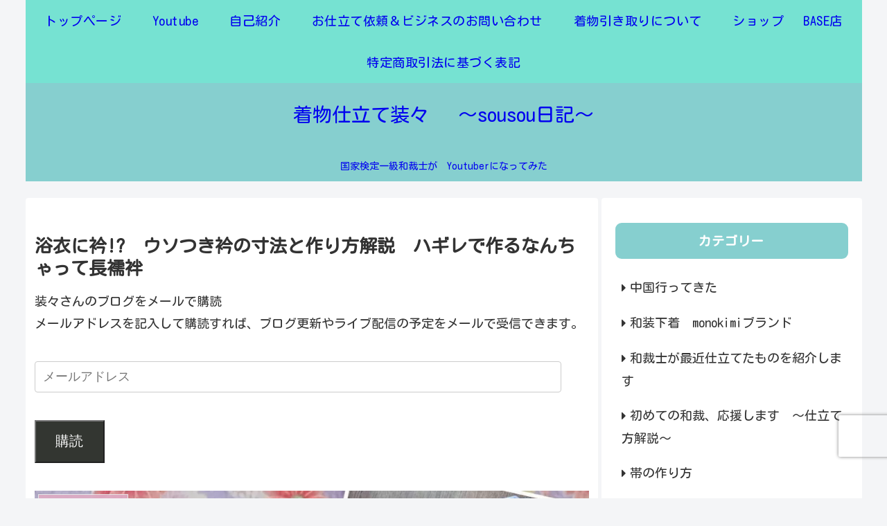

--- FILE ---
content_type: text/html; charset=UTF-8
request_url: https://kimonoshitatesousou.com/?p=4537
body_size: 53393
content:
<!doctype html><html dir="ltr" lang="ja"><head>
<!-- wexal_pst_init.js does not exist -->
<!-- engagement_delay.js does not exist -->
<!-- proxy.php does not exists -->
<link rel="preload" href="https://i0.wp.com/kimonoshitatesousou.com/wp-content/uploads/2022/12/88c3f5d12c926c6cb871703ef9713606.png?w=1000&ssl=1" as="image" imagesrcset="https://i0.wp.com/kimonoshitatesousou.com/wp-content/uploads/2022/12/88c3f5d12c926c6cb871703ef9713606.png?w=1000&amp;ssl=1 1000w, https://i0.wp.com/kimonoshitatesousou.com/wp-content/uploads/2022/12/88c3f5d12c926c6cb871703ef9713606.png?resize=300%2C169&amp;ssl=1 300w, https://i0.wp.com/kimonoshitatesousou.com/wp-content/uploads/2022/12/88c3f5d12c926c6cb871703ef9713606.png?resize=1024%2C576&amp;ssl=1 1024w, https://i0.wp.com/kimonoshitatesousou.com/wp-content/uploads/2022/12/88c3f5d12c926c6cb871703ef9713606.png?resize=768%2C432&amp;ssl=1 768w, https://i0.wp.com/kimonoshitatesousou.com/wp-content/uploads/2022/12/88c3f5d12c926c6cb871703ef9713606.png?resize=1536%2C864&amp;ssl=1 1536w, https://i0.wp.com/kimonoshitatesousou.com/wp-content/uploads/2022/12/88c3f5d12c926c6cb871703ef9713606.png?resize=120%2C68&amp;ssl=1 120w, https://i0.wp.com/kimonoshitatesousou.com/wp-content/uploads/2022/12/88c3f5d12c926c6cb871703ef9713606.png?resize=160%2C90&amp;ssl=1 160w, https://i0.wp.com/kimonoshitatesousou.com/wp-content/uploads/2022/12/88c3f5d12c926c6cb871703ef9713606.png?resize=320%2C180&amp;ssl=1 320w" imagesizes="(max-width: 1000px) 100vw, 1000px">
<link rel="dns-prefetch" href="//i0.wp.com/">
<link rel="preconnect" href="//i0.wp.com/">
<link rel="dns-prefetch" href="//cdn.jsdelivr.net/">
<link rel="dns-prefetch" href="//www.googletagmanager.com/">
<link rel="dns-prefetch" href="//cdnjs.cloudflare.com/">
<link rel="dns-prefetch" href="//pagead2.googlesyndication.com/">
<link rel="dns-prefetch" href="//www.google.com/">
<link rel="dns-prefetch" href="//image.moshimo.com/">
<link rel="dns-prefetch" href="//stats.wp.com/">
<link rel="dns-prefetch" href="//static.affiliate.rakuten.co.jp/">
<link rel="dns-prefetch" href="//assets.pinterest.com/">
<link rel="dns-prefetch" href="//hbb.afl.rakuten.co.jp/">
<link rel="dns-prefetch" href="//apis.google.com/">
<link rel="dns-prefetch" href="//fonts.googleapis.com/">
<link rel="dns-prefetch" href="//jetpack.wordpress.com/">
<link rel="dns-prefetch" href="//aml.valuecommerce.com/">
<link rel="dns-prefetch" href="//mlb.valuecommerce.com/">
<link rel="dns-prefetch" href="//www.recaptcha.net/"><meta charset="utf-8"><meta name="viewport" content="width=device-width, initial-scale=1.0, viewport-fit=cover"><meta name="referrer" content="no-referrer-when-downgrade"><meta name="format-detection" content="telephone=no"> <script>(function(w,d,s,l,i){w[l]=w[l]||[];w[l].push({'gtm.start':
    new Date().getTime(),event:'gtm.js'});var f=d.getElementsByTagName(s)[0],
    j=d.createElement(s),dl=l!='dataLayer'?'&l='+l:'';j.async=true;j.src=
    'https://www.googletagmanager.com/gtm.js?id='+i+dl;f.parentNode.insertBefore(j,f);
    })(window,document,'script','dataLayer','GTM-TVMC4V3');</script> <link rel="stylesheet" media="print" onload="this.onload=null;this.media='all';" id="ao_optimized_gfonts" href="https://fonts.googleapis.com/css?family=Kosugi+Maru&amp;display=swap"><link href=”https://fonts.googleapis.com/css?family=Barlow+Condensed:600i&display=swap” rel=”stylesheet”> <script async src="https://www.googletagmanager.com/gtag/js?id=G-C19H25BW2J"></script> <script>window.dataLayer = window.dataLayer || [];
  function gtag(){dataLayer.push(arguments);}
  gtag('js', new Date());

  gtag('config', 'G-C19H25BW2J');</script> <meta name="google-site-verification" content="5B2CV5as-Apq9RSXITjumoIijAeg-P60VpsUG1f37bE"/><link rel="preconnect dns-prefetch" href="//www.googletagmanager.com"><link rel="preconnect dns-prefetch" href="//www.google-analytics.com"><link rel="preconnect dns-prefetch" href="//ajax.googleapis.com"><link rel="preconnect dns-prefetch" href="//cdnjs.cloudflare.com"><link rel="preconnect dns-prefetch" href="//pagead2.googlesyndication.com"><link rel="preconnect dns-prefetch" href="//googleads.g.doubleclick.net"><link rel="preconnect dns-prefetch" href="//tpc.googlesyndication.com"><link rel="preconnect dns-prefetch" href="//ad.doubleclick.net"><link rel="preconnect dns-prefetch" href="//www.gstatic.com"><link rel="preconnect dns-prefetch" href="//cse.google.com"><link rel="preconnect dns-prefetch" href="//fonts.gstatic.com"><link rel="preconnect dns-prefetch" href="//fonts.googleapis.com"><link rel="preconnect dns-prefetch" href="//cms.quantserve.com"><link rel="preconnect dns-prefetch" href="//secure.gravatar.com"><link rel="preconnect dns-prefetch" href="//cdn.syndication.twimg.com"><link rel="preconnect dns-prefetch" href="//cdn.jsdelivr.net"><link rel="preconnect dns-prefetch" href="//images-fe.ssl-images-amazon.com"><link rel="preconnect dns-prefetch" href="//completion.amazon.com"><link rel="preconnect dns-prefetch" href="//m.media-amazon.com"><link rel="preconnect dns-prefetch" href="//i.moshimo.com"><link rel="preconnect dns-prefetch" href="//aml.valuecommerce.com"><link rel="preconnect dns-prefetch" href="//dalc.valuecommerce.com"><link rel="preconnect dns-prefetch" href="//dalb.valuecommerce.com"><link rel="preload" as="font" type="font/woff" href="https://kimonoshitatesousou.com/wp-content/themes/cocoon-master/webfonts/icomoon/fonts/icomoon.woff?v=2.7.0.2" crossorigin="anonymous"><link rel="preload" as="font" type="font/woff2" href="https://kimonoshitatesousou.com/wp-content/themes/cocoon-master/webfonts/fontawesome/fonts/fontawesome-webfont.woff2?v=4.7.0" crossorigin="anonymous"><title>浴衣に衿!? ウソつき衿の寸法と作り方解説 ハギレで作るなんちゃって長襦袢 | 着物仕立て装々 ～sousou日記～</title><meta name="robots" content="max-snippet:-1, max-image-preview:large, max-video-preview:-1"/><meta name="author" content="着物仕立て装々"/><meta name="google-site-verification" content="PLIldt0r-vzXMkd86ka_xwFABoXb9Kni5IMvpwe87jk"/><link rel="canonical" href="https://kimonoshitatesousou.com/?p=4537"/><meta name="generator" content="All in One SEO (AIOSEO) 4.9.3"/><meta name="twitter:card" content="summary_large_image"/><meta name="twitter:site" content="@着物仕立て装々"/><meta name="twitter:title" content="浴衣に衿!? ウソつき衿の寸法と作り方解説 ハギレで作るなんちゃって長襦袢 | 着物仕立て装々 ～sousou日記～"/><meta name="twitter:creator" content="@kimonosousou"/><meta name="twitter:image" content="https://kimonoshitatesousou.com/wp-content/uploads/2022/08/maxresdefault-1.jpg"/> <script type="application/ld+json" class="aioseo-schema">{"@context":"https:\/\/schema.org","@graph":[{"@type":"Article","@id":"https:\/\/kimonoshitatesousou.com\/?p=4537#article","name":"\u6d74\u8863\u306b\u887f!? \u30a6\u30bd\u3064\u304d\u887f\u306e\u5bf8\u6cd5\u3068\u4f5c\u308a\u65b9\u89e3\u8aac \u30cf\u30ae\u30ec\u3067\u4f5c\u308b\u306a\u3093\u3061\u3083\u3063\u3066\u9577\u8966\u88a2 | \u7740\u7269\u4ed5\u7acb\u3066\u88c5\u3005 \uff5esousou\u65e5\u8a18\uff5e","headline":"\u6d74\u8863\u306b\u887f!?\u3000\u30a6\u30bd\u3064\u304d\u887f\u306e\u5bf8\u6cd5\u3068\u4f5c\u308a\u65b9\u89e3\u8aac\u3000\u30cf\u30ae\u30ec\u3067\u4f5c\u308b\u306a\u3093\u3061\u3083\u3063\u3066\u9577\u8966\u88a2\u3000","author":{"@id":"https:\/\/kimonoshitatesousou.com\/?author=1#author"},"publisher":{"@id":"https:\/\/kimonoshitatesousou.com\/#person"},"image":{"@type":"ImageObject","url":"https:\/\/i0.wp.com\/kimonoshitatesousou.com\/wp-content\/uploads\/2022\/08\/maxresdefault-1.jpg?fit=1000%2C563&ssl=1","width":1000,"height":563},"datePublished":"2022-08-08T12:14:02+09:00","dateModified":"2025-09-05T19:26:47+09:00","inLanguage":"ja","mainEntityOfPage":{"@id":"https:\/\/kimonoshitatesousou.com\/?p=4537#webpage"},"isPartOf":{"@id":"https:\/\/kimonoshitatesousou.com\/?p=4537#webpage"},"articleSection":"\u6d74\u8863\u306e\u4f5c\u308a\u65b9\u89e3\u8aac, \u548c\u88c1\u58eb\u306e\u4ed5\u4e8b\u3061\u3087\u3063\u3068\u3060\u3051\u89e3\u8aac, \u7740\u7269\u306e\u30ea\u30e1\u30a4\u30af, \uff20\u7740\u7269\u4ed5\u7acb\u3066\u88c5\u3005, \uff03\u548c\u88c1\u58eb\u3000\u30d6\u30ed\u30b0\u3001\uff03\u7740\u7269\u306e\u30ea\u30e1\u30a4\u30af\u3001, \u3046\u305d\u3064\u304d\u887f"},{"@type":"BreadcrumbList","@id":"https:\/\/kimonoshitatesousou.com\/?p=4537#breadcrumblist","itemListElement":[{"@type":"ListItem","@id":"https:\/\/kimonoshitatesousou.com#listItem","position":1,"name":"\u30db\u30fc\u30e0","item":"https:\/\/kimonoshitatesousou.com","nextItem":{"@type":"ListItem","@id":"https:\/\/kimonoshitatesousou.com\/?cat=130#listItem","name":"\u521d\u3081\u3066\u306e\u548c\u88c1\u3001\u5fdc\u63f4\u3057\u307e\u3059\u3000\uff5e\u4ed5\u7acb\u3066\u65b9\u89e3\u8aac\uff5e"}},{"@type":"ListItem","@id":"https:\/\/kimonoshitatesousou.com\/?cat=130#listItem","position":2,"name":"\u521d\u3081\u3066\u306e\u548c\u88c1\u3001\u5fdc\u63f4\u3057\u307e\u3059\u3000\uff5e\u4ed5\u7acb\u3066\u65b9\u89e3\u8aac\uff5e","item":"https:\/\/kimonoshitatesousou.com\/?cat=130","nextItem":{"@type":"ListItem","@id":"https:\/\/kimonoshitatesousou.com\/?cat=329#listItem","name":"\u6d74\u8863\u306e\u4f5c\u308a\u65b9\u89e3\u8aac"},"previousItem":{"@type":"ListItem","@id":"https:\/\/kimonoshitatesousou.com#listItem","name":"\u30db\u30fc\u30e0"}},{"@type":"ListItem","@id":"https:\/\/kimonoshitatesousou.com\/?cat=329#listItem","position":3,"name":"\u6d74\u8863\u306e\u4f5c\u308a\u65b9\u89e3\u8aac","item":"https:\/\/kimonoshitatesousou.com\/?cat=329","nextItem":{"@type":"ListItem","@id":"https:\/\/kimonoshitatesousou.com\/?p=4537#listItem","name":"\u6d74\u8863\u306b\u887f!?\u3000\u30a6\u30bd\u3064\u304d\u887f\u306e\u5bf8\u6cd5\u3068\u4f5c\u308a\u65b9\u89e3\u8aac\u3000\u30cf\u30ae\u30ec\u3067\u4f5c\u308b\u306a\u3093\u3061\u3083\u3063\u3066\u9577\u8966\u88a2\u3000"},"previousItem":{"@type":"ListItem","@id":"https:\/\/kimonoshitatesousou.com\/?cat=130#listItem","name":"\u521d\u3081\u3066\u306e\u548c\u88c1\u3001\u5fdc\u63f4\u3057\u307e\u3059\u3000\uff5e\u4ed5\u7acb\u3066\u65b9\u89e3\u8aac\uff5e"}},{"@type":"ListItem","@id":"https:\/\/kimonoshitatesousou.com\/?p=4537#listItem","position":4,"name":"\u6d74\u8863\u306b\u887f!?\u3000\u30a6\u30bd\u3064\u304d\u887f\u306e\u5bf8\u6cd5\u3068\u4f5c\u308a\u65b9\u89e3\u8aac\u3000\u30cf\u30ae\u30ec\u3067\u4f5c\u308b\u306a\u3093\u3061\u3083\u3063\u3066\u9577\u8966\u88a2\u3000","previousItem":{"@type":"ListItem","@id":"https:\/\/kimonoshitatesousou.com\/?cat=329#listItem","name":"\u6d74\u8863\u306e\u4f5c\u308a\u65b9\u89e3\u8aac"}}]},{"@type":"Person","@id":"https:\/\/kimonoshitatesousou.com\/#person","name":"\u7740\u7269\u4ed5\u7acb\u3066\u88c5\u3005","image":{"@type":"ImageObject","@id":"https:\/\/kimonoshitatesousou.com\/?p=4537#personImage","url":"https:\/\/secure.gravatar.com\/avatar\/d5226ca2d3dbc58fb80453f150274c99190bf9509222e3f67664c5224b20d98d?s=96&d=mm&r=g","width":96,"height":96,"caption":"\u7740\u7269\u4ed5\u7acb\u3066\u88c5\u3005"},"sameAs":["https:\/\/twitter.com\/kimonosousou"]},{"@type":"Person","@id":"https:\/\/kimonoshitatesousou.com\/?author=1#author","url":"https:\/\/kimonoshitatesousou.com\/?author=1","name":"\u7740\u7269\u4ed5\u7acb\u3066\u88c5\u3005","image":{"@type":"ImageObject","@id":"https:\/\/kimonoshitatesousou.com\/?p=4537#authorImage","url":"https:\/\/secure.gravatar.com\/avatar\/d5226ca2d3dbc58fb80453f150274c99190bf9509222e3f67664c5224b20d98d?s=96&d=mm&r=g","width":96,"height":96,"caption":"\u7740\u7269\u4ed5\u7acb\u3066\u88c5\u3005"},"sameAs":["https:\/\/twitter.com\/kimonosousou"]},{"@type":"WebPage","@id":"https:\/\/kimonoshitatesousou.com\/?p=4537#webpage","url":"https:\/\/kimonoshitatesousou.com\/?p=4537","name":"\u6d74\u8863\u306b\u887f!? \u30a6\u30bd\u3064\u304d\u887f\u306e\u5bf8\u6cd5\u3068\u4f5c\u308a\u65b9\u89e3\u8aac \u30cf\u30ae\u30ec\u3067\u4f5c\u308b\u306a\u3093\u3061\u3083\u3063\u3066\u9577\u8966\u88a2 | \u7740\u7269\u4ed5\u7acb\u3066\u88c5\u3005 \uff5esousou\u65e5\u8a18\uff5e","inLanguage":"ja","isPartOf":{"@id":"https:\/\/kimonoshitatesousou.com\/#website"},"breadcrumb":{"@id":"https:\/\/kimonoshitatesousou.com\/?p=4537#breadcrumblist"},"author":{"@id":"https:\/\/kimonoshitatesousou.com\/?author=1#author"},"creator":{"@id":"https:\/\/kimonoshitatesousou.com\/?author=1#author"},"image":{"@type":"ImageObject","url":"https:\/\/i0.wp.com\/kimonoshitatesousou.com\/wp-content\/uploads\/2022\/08\/maxresdefault-1.jpg?fit=1000%2C563&ssl=1","@id":"https:\/\/kimonoshitatesousou.com\/?p=4537\/#mainImage","width":1000,"height":563},"primaryImageOfPage":{"@id":"https:\/\/kimonoshitatesousou.com\/?p=4537#mainImage"},"datePublished":"2022-08-08T12:14:02+09:00","dateModified":"2025-09-05T19:26:47+09:00"},{"@type":"WebSite","@id":"https:\/\/kimonoshitatesousou.com\/#website","url":"https:\/\/kimonoshitatesousou.com\/","name":"\u7740\u7269\u4ed5\u7acb\u3066\u88c5\u3005 \u3000\uff5esousou\u65e5\u8a18\uff5e","description":"\u56fd\u5bb6\u691c\u5b9a\u4e00\u7d1a\u548c\u88c1\u58eb\u304c\u3000Youtuber\u306b\u306a\u3063\u3066\u307f\u305f","inLanguage":"ja","publisher":{"@id":"https:\/\/kimonoshitatesousou.com\/#person"}}]}</script> <meta property="og:type" content="article"><meta property="og:description" content="こんにちは、着物仕立て装々です。先日YouTube動画で作り方を解説したウソつき衿の作り方の寸法解説します。ウソつき衿は浴衣や単衣着物の下に長襦袢を着ているように見せる便利アイテムです。お家にあるハギレでも簡単に作れるのでお気に入りの生地で..."><meta property="og:title" content="浴衣に衿!?　ウソつき衿の寸法と作り方解説　ハギレで作るなんちゃって長襦袢　"><meta property="og:url" content="https://kimonoshitatesousou.com/?p=4537"><meta property="og:image" content="https://i0.wp.com/kimonoshitatesousou.com/wp-content/uploads/2022/08/maxresdefault-1.jpg?fit=1000%2C563&#038;ssl=1"><meta property="og:site_name" content="着物仕立て装々 　～sousou日記～"><meta property="og:locale" content="ja_JP"><meta property="article:published_time" content="2022-08-08T12:14:02+09:00"/><meta property="article:modified_time" content="2025-09-05T19:26:47+09:00"/><meta property="article:section" content="浴衣の作り方解説"><meta property="article:section" content="和裁士の仕事ちょっとだけ解説"><meta property="article:section" content="着物のリメイク"><meta property="article:tag" content="＠着物仕立て装々"><meta property="article:tag" content="＃和裁士　ブログ、＃着物のリメイク、"><meta property="article:tag" content="うそつき衿"><meta name="twitter:card" content="summary_large_image"><meta property="twitter:description" content="こんにちは、着物仕立て装々です。先日YouTube動画で作り方を解説したウソつき衿の作り方の寸法解説します。ウソつき衿は浴衣や単衣着物の下に長襦袢を着ているように見せる便利アイテムです。お家にあるハギレでも簡単に作れるのでお気に入りの生地で..."><meta property="twitter:title" content="浴衣に衿!?　ウソつき衿の寸法と作り方解説　ハギレで作るなんちゃって長襦袢　"><meta property="twitter:url" content="https://kimonoshitatesousou.com/?p=4537"><meta name="twitter:image" content="https://i0.wp.com/kimonoshitatesousou.com/wp-content/uploads/2022/08/maxresdefault-1.jpg?fit=1000%2C563&#038;ssl=1"><meta name="twitter:domain" content="kimonoshitatesousou.com"><meta name="twitter:creator" content="@kimonosousou"><meta name="twitter:site" content="@kimonosousou"><link rel='dns-prefetch' href='//cdnjs.cloudflare.com'/><link rel='dns-prefetch' href='//stats.wp.com'/><link rel='dns-prefetch' href='//jetpack.wordpress.com'/><link rel='dns-prefetch' href='//s0.wp.com'/><link rel='dns-prefetch' href='//public-api.wordpress.com'/><link rel='dns-prefetch' href='//0.gravatar.com'/><link rel='dns-prefetch' href='//1.gravatar.com'/><link rel='dns-prefetch' href='//2.gravatar.com'/><link rel='preconnect' href='//i0.wp.com'/><link rel='preconnect' href='//c0.wp.com'/><link href='https://fonts.gstatic.com' crossorigin='anonymous' rel='preconnect'/> <script id="wpp-js" src="https://kimonoshitatesousou.com/wp-content/plugins/wordpress-popular-posts/assets/js/wpp.min.js?ver=7.3.6" data-sampling="0" data-sampling-rate="100" data-api-url="https://kimonoshitatesousou.com/index.php?rest_route=/wordpress-popular-posts" data-post-id="4537" data-token="7b0c7fb639" data-lang="0" data-debug="0"></script> <link rel="alternate" type="application/rss+xml" title="着物仕立て装々 　～sousou日記～ &raquo; 浴衣に衿!?　ウソつき衿の寸法と作り方解説　ハギレで作るなんちゃって長襦袢　 のコメントのフィード" href="https://kimonoshitatesousou.com/?feed=rss2&#038;p=4537"/><link rel='stylesheet' id='sgr-css' href='https://kimonoshitatesousou.com/wp-content/cache/autoptimize/css/autoptimize_single_87919152e480d34bc2ab66090bb82746.css?ver=1679406546&#038;fver=20230321014906' media='all'/><link rel='stylesheet' id='jetpack_related-posts-css' href='https://kimonoshitatesousou.com/wp-content/cache/autoptimize/css/autoptimize_single_1aad49255938b135ec4f8b3ce93990bf.css?ver=20240116&#038;fver=20260108015158' media='all'/><link rel='stylesheet' id='sbi_styles-css' href='https://kimonoshitatesousou.com/wp-content/plugins/instagram-feed/css/sbi-styles.min.css?ver=6.10.0&#038;fver=20251113015155' media='all'/><link rel='stylesheet' id='wp-block-library-css' href='https://kimonoshitatesousou.com/wp-includes/css/dist/block-library/style.min.css?ver=6.9&#038;fver=20251203015302' media='all'/><link rel='stylesheet' id='aioseo/css/src/vue/standalone/blocks/table-of-contents/global.scss-css' href='https://kimonoshitatesousou.com/wp-content/cache/autoptimize/css/autoptimize_single_8aeaa129c1f80e6e5dbaa329351d1482.css?ver=4.9.3&#038;fver=20260108042929' media='all'/><link rel='stylesheet' id='mediaelement-css' href='https://kimonoshitatesousou.com/wp-includes/js/mediaelement/mediaelementplayer-legacy.min.css?ver=4.2.17&#038;fver=20210206091503' media='all'/><link rel='stylesheet' id='wp-mediaelement-css' href='https://kimonoshitatesousou.com/wp-includes/js/mediaelement/wp-mediaelement.min.css?ver=6.9&#038;fver=20191117012040' media='all'/><style id='jetpack-sharing-buttons-style-inline-css'>.jetpack-sharing-buttons__services-list{display:flex;flex-direction:row;flex-wrap:wrap;gap:0;list-style-type:none;margin:5px;padding:0}.jetpack-sharing-buttons__services-list.has-small-icon-size{font-size:12px}.jetpack-sharing-buttons__services-list.has-normal-icon-size{font-size:16px}.jetpack-sharing-buttons__services-list.has-large-icon-size{font-size:24px}.jetpack-sharing-buttons__services-list.has-huge-icon-size{font-size:36px}@media print{.jetpack-sharing-buttons__services-list{display:none!important}}.editor-styles-wrapper .wp-block-jetpack-sharing-buttons{gap:0;padding-inline-start:0}ul.jetpack-sharing-buttons__services-list.has-background{padding:1.25em 2.375em}
/*# sourceURL=https://kimonoshitatesousou.com/wp-content/plugins/jetpack/_inc/blocks/sharing-buttons/view.css */</style><style id='global-styles-inline-css'>:root{--wp--preset--aspect-ratio--square: 1;--wp--preset--aspect-ratio--4-3: 4/3;--wp--preset--aspect-ratio--3-4: 3/4;--wp--preset--aspect-ratio--3-2: 3/2;--wp--preset--aspect-ratio--2-3: 2/3;--wp--preset--aspect-ratio--16-9: 16/9;--wp--preset--aspect-ratio--9-16: 9/16;--wp--preset--color--black: #000000;--wp--preset--color--cyan-bluish-gray: #abb8c3;--wp--preset--color--white: #ffffff;--wp--preset--color--pale-pink: #f78da7;--wp--preset--color--vivid-red: #cf2e2e;--wp--preset--color--luminous-vivid-orange: #ff6900;--wp--preset--color--luminous-vivid-amber: #fcb900;--wp--preset--color--light-green-cyan: #7bdcb5;--wp--preset--color--vivid-green-cyan: #00d084;--wp--preset--color--pale-cyan-blue: #8ed1fc;--wp--preset--color--vivid-cyan-blue: #0693e3;--wp--preset--color--vivid-purple: #9b51e0;--wp--preset--color--key-color: #19448e;--wp--preset--color--red: #e60033;--wp--preset--color--pink: #e95295;--wp--preset--color--purple: #884898;--wp--preset--color--deep: #55295b;--wp--preset--color--indigo: #1e50a2;--wp--preset--color--blue: #0095d9;--wp--preset--color--light-blue: #2ca9e1;--wp--preset--color--cyan: #00a3af;--wp--preset--color--teal: #007b43;--wp--preset--color--green: #3eb370;--wp--preset--color--light-green: #8bc34a;--wp--preset--color--lime: #c3d825;--wp--preset--color--yellow: #ffd900;--wp--preset--color--amber: #ffc107;--wp--preset--color--orange: #f39800;--wp--preset--color--deep-orange: #ea5506;--wp--preset--color--brown: #954e2a;--wp--preset--color--light-grey: #dddddd;--wp--preset--color--grey: #949495;--wp--preset--color--dark-grey: #666666;--wp--preset--color--cocoon-black: #333333;--wp--preset--color--cocoon-white: #ffffff;--wp--preset--color--watery-blue: #f3fafe;--wp--preset--color--watery-yellow: #fff7cc;--wp--preset--color--watery-red: #fdf2f2;--wp--preset--color--watery-green: #ebf8f4;--wp--preset--color--ex-a: #ffffff;--wp--preset--color--ex-b: #ffffff;--wp--preset--color--ex-c: #ffffff;--wp--preset--color--ex-d: #ffffff;--wp--preset--color--ex-e: #ffffff;--wp--preset--color--ex-f: #ffffff;--wp--preset--gradient--vivid-cyan-blue-to-vivid-purple: linear-gradient(135deg,rgb(6,147,227) 0%,rgb(155,81,224) 100%);--wp--preset--gradient--light-green-cyan-to-vivid-green-cyan: linear-gradient(135deg,rgb(122,220,180) 0%,rgb(0,208,130) 100%);--wp--preset--gradient--luminous-vivid-amber-to-luminous-vivid-orange: linear-gradient(135deg,rgb(252,185,0) 0%,rgb(255,105,0) 100%);--wp--preset--gradient--luminous-vivid-orange-to-vivid-red: linear-gradient(135deg,rgb(255,105,0) 0%,rgb(207,46,46) 100%);--wp--preset--gradient--very-light-gray-to-cyan-bluish-gray: linear-gradient(135deg,rgb(238,238,238) 0%,rgb(169,184,195) 100%);--wp--preset--gradient--cool-to-warm-spectrum: linear-gradient(135deg,rgb(74,234,220) 0%,rgb(151,120,209) 20%,rgb(207,42,186) 40%,rgb(238,44,130) 60%,rgb(251,105,98) 80%,rgb(254,248,76) 100%);--wp--preset--gradient--blush-light-purple: linear-gradient(135deg,rgb(255,206,236) 0%,rgb(152,150,240) 100%);--wp--preset--gradient--blush-bordeaux: linear-gradient(135deg,rgb(254,205,165) 0%,rgb(254,45,45) 50%,rgb(107,0,62) 100%);--wp--preset--gradient--luminous-dusk: linear-gradient(135deg,rgb(255,203,112) 0%,rgb(199,81,192) 50%,rgb(65,88,208) 100%);--wp--preset--gradient--pale-ocean: linear-gradient(135deg,rgb(255,245,203) 0%,rgb(182,227,212) 50%,rgb(51,167,181) 100%);--wp--preset--gradient--electric-grass: linear-gradient(135deg,rgb(202,248,128) 0%,rgb(113,206,126) 100%);--wp--preset--gradient--midnight: linear-gradient(135deg,rgb(2,3,129) 0%,rgb(40,116,252) 100%);--wp--preset--font-size--small: 13px;--wp--preset--font-size--medium: 20px;--wp--preset--font-size--large: 36px;--wp--preset--font-size--x-large: 42px;--wp--preset--spacing--20: 0.44rem;--wp--preset--spacing--30: 0.67rem;--wp--preset--spacing--40: 1rem;--wp--preset--spacing--50: 1.5rem;--wp--preset--spacing--60: 2.25rem;--wp--preset--spacing--70: 3.38rem;--wp--preset--spacing--80: 5.06rem;--wp--preset--shadow--natural: 6px 6px 9px rgba(0, 0, 0, 0.2);--wp--preset--shadow--deep: 12px 12px 50px rgba(0, 0, 0, 0.4);--wp--preset--shadow--sharp: 6px 6px 0px rgba(0, 0, 0, 0.2);--wp--preset--shadow--outlined: 6px 6px 0px -3px rgb(255, 255, 255), 6px 6px rgb(0, 0, 0);--wp--preset--shadow--crisp: 6px 6px 0px rgb(0, 0, 0);}:root { --wp--style--global--content-size: 840px;--wp--style--global--wide-size: 1200px; }:where(body) { margin: 0; }.wp-site-blocks > .alignleft { float: left; margin-right: 2em; }.wp-site-blocks > .alignright { float: right; margin-left: 2em; }.wp-site-blocks > .aligncenter { justify-content: center; margin-left: auto; margin-right: auto; }:where(.wp-site-blocks) > * { margin-block-start: 24px; margin-block-end: 0; }:where(.wp-site-blocks) > :first-child { margin-block-start: 0; }:where(.wp-site-blocks) > :last-child { margin-block-end: 0; }:root { --wp--style--block-gap: 24px; }:root :where(.is-layout-flow) > :first-child{margin-block-start: 0;}:root :where(.is-layout-flow) > :last-child{margin-block-end: 0;}:root :where(.is-layout-flow) > *{margin-block-start: 24px;margin-block-end: 0;}:root :where(.is-layout-constrained) > :first-child{margin-block-start: 0;}:root :where(.is-layout-constrained) > :last-child{margin-block-end: 0;}:root :where(.is-layout-constrained) > *{margin-block-start: 24px;margin-block-end: 0;}:root :where(.is-layout-flex){gap: 24px;}:root :where(.is-layout-grid){gap: 24px;}.is-layout-flow > .alignleft{float: left;margin-inline-start: 0;margin-inline-end: 2em;}.is-layout-flow > .alignright{float: right;margin-inline-start: 2em;margin-inline-end: 0;}.is-layout-flow > .aligncenter{margin-left: auto !important;margin-right: auto !important;}.is-layout-constrained > .alignleft{float: left;margin-inline-start: 0;margin-inline-end: 2em;}.is-layout-constrained > .alignright{float: right;margin-inline-start: 2em;margin-inline-end: 0;}.is-layout-constrained > .aligncenter{margin-left: auto !important;margin-right: auto !important;}.is-layout-constrained > :where(:not(.alignleft):not(.alignright):not(.alignfull)){max-width: var(--wp--style--global--content-size);margin-left: auto !important;margin-right: auto !important;}.is-layout-constrained > .alignwide{max-width: var(--wp--style--global--wide-size);}body .is-layout-flex{display: flex;}.is-layout-flex{flex-wrap: wrap;align-items: center;}.is-layout-flex > :is(*, div){margin: 0;}body .is-layout-grid{display: grid;}.is-layout-grid > :is(*, div){margin: 0;}body{padding-top: 0px;padding-right: 0px;padding-bottom: 0px;padding-left: 0px;}a:where(:not(.wp-element-button)){text-decoration: underline;}:root :where(.wp-element-button, .wp-block-button__link){background-color: #32373c;border-width: 0;color: #fff;font-family: inherit;font-size: inherit;font-style: inherit;font-weight: inherit;letter-spacing: inherit;line-height: inherit;padding-top: calc(0.667em + 2px);padding-right: calc(1.333em + 2px);padding-bottom: calc(0.667em + 2px);padding-left: calc(1.333em + 2px);text-decoration: none;text-transform: inherit;}.has-black-color{color: var(--wp--preset--color--black) !important;}.has-cyan-bluish-gray-color{color: var(--wp--preset--color--cyan-bluish-gray) !important;}.has-white-color{color: var(--wp--preset--color--white) !important;}.has-pale-pink-color{color: var(--wp--preset--color--pale-pink) !important;}.has-vivid-red-color{color: var(--wp--preset--color--vivid-red) !important;}.has-luminous-vivid-orange-color{color: var(--wp--preset--color--luminous-vivid-orange) !important;}.has-luminous-vivid-amber-color{color: var(--wp--preset--color--luminous-vivid-amber) !important;}.has-light-green-cyan-color{color: var(--wp--preset--color--light-green-cyan) !important;}.has-vivid-green-cyan-color{color: var(--wp--preset--color--vivid-green-cyan) !important;}.has-pale-cyan-blue-color{color: var(--wp--preset--color--pale-cyan-blue) !important;}.has-vivid-cyan-blue-color{color: var(--wp--preset--color--vivid-cyan-blue) !important;}.has-vivid-purple-color{color: var(--wp--preset--color--vivid-purple) !important;}.has-key-color-color{color: var(--wp--preset--color--key-color) !important;}.has-red-color{color: var(--wp--preset--color--red) !important;}.has-pink-color{color: var(--wp--preset--color--pink) !important;}.has-purple-color{color: var(--wp--preset--color--purple) !important;}.has-deep-color{color: var(--wp--preset--color--deep) !important;}.has-indigo-color{color: var(--wp--preset--color--indigo) !important;}.has-blue-color{color: var(--wp--preset--color--blue) !important;}.has-light-blue-color{color: var(--wp--preset--color--light-blue) !important;}.has-cyan-color{color: var(--wp--preset--color--cyan) !important;}.has-teal-color{color: var(--wp--preset--color--teal) !important;}.has-green-color{color: var(--wp--preset--color--green) !important;}.has-light-green-color{color: var(--wp--preset--color--light-green) !important;}.has-lime-color{color: var(--wp--preset--color--lime) !important;}.has-yellow-color{color: var(--wp--preset--color--yellow) !important;}.has-amber-color{color: var(--wp--preset--color--amber) !important;}.has-orange-color{color: var(--wp--preset--color--orange) !important;}.has-deep-orange-color{color: var(--wp--preset--color--deep-orange) !important;}.has-brown-color{color: var(--wp--preset--color--brown) !important;}.has-light-grey-color{color: var(--wp--preset--color--light-grey) !important;}.has-grey-color{color: var(--wp--preset--color--grey) !important;}.has-dark-grey-color{color: var(--wp--preset--color--dark-grey) !important;}.has-cocoon-black-color{color: var(--wp--preset--color--cocoon-black) !important;}.has-cocoon-white-color{color: var(--wp--preset--color--cocoon-white) !important;}.has-watery-blue-color{color: var(--wp--preset--color--watery-blue) !important;}.has-watery-yellow-color{color: var(--wp--preset--color--watery-yellow) !important;}.has-watery-red-color{color: var(--wp--preset--color--watery-red) !important;}.has-watery-green-color{color: var(--wp--preset--color--watery-green) !important;}.has-ex-a-color{color: var(--wp--preset--color--ex-a) !important;}.has-ex-b-color{color: var(--wp--preset--color--ex-b) !important;}.has-ex-c-color{color: var(--wp--preset--color--ex-c) !important;}.has-ex-d-color{color: var(--wp--preset--color--ex-d) !important;}.has-ex-e-color{color: var(--wp--preset--color--ex-e) !important;}.has-ex-f-color{color: var(--wp--preset--color--ex-f) !important;}.has-black-background-color{background-color: var(--wp--preset--color--black) !important;}.has-cyan-bluish-gray-background-color{background-color: var(--wp--preset--color--cyan-bluish-gray) !important;}.has-white-background-color{background-color: var(--wp--preset--color--white) !important;}.has-pale-pink-background-color{background-color: var(--wp--preset--color--pale-pink) !important;}.has-vivid-red-background-color{background-color: var(--wp--preset--color--vivid-red) !important;}.has-luminous-vivid-orange-background-color{background-color: var(--wp--preset--color--luminous-vivid-orange) !important;}.has-luminous-vivid-amber-background-color{background-color: var(--wp--preset--color--luminous-vivid-amber) !important;}.has-light-green-cyan-background-color{background-color: var(--wp--preset--color--light-green-cyan) !important;}.has-vivid-green-cyan-background-color{background-color: var(--wp--preset--color--vivid-green-cyan) !important;}.has-pale-cyan-blue-background-color{background-color: var(--wp--preset--color--pale-cyan-blue) !important;}.has-vivid-cyan-blue-background-color{background-color: var(--wp--preset--color--vivid-cyan-blue) !important;}.has-vivid-purple-background-color{background-color: var(--wp--preset--color--vivid-purple) !important;}.has-key-color-background-color{background-color: var(--wp--preset--color--key-color) !important;}.has-red-background-color{background-color: var(--wp--preset--color--red) !important;}.has-pink-background-color{background-color: var(--wp--preset--color--pink) !important;}.has-purple-background-color{background-color: var(--wp--preset--color--purple) !important;}.has-deep-background-color{background-color: var(--wp--preset--color--deep) !important;}.has-indigo-background-color{background-color: var(--wp--preset--color--indigo) !important;}.has-blue-background-color{background-color: var(--wp--preset--color--blue) !important;}.has-light-blue-background-color{background-color: var(--wp--preset--color--light-blue) !important;}.has-cyan-background-color{background-color: var(--wp--preset--color--cyan) !important;}.has-teal-background-color{background-color: var(--wp--preset--color--teal) !important;}.has-green-background-color{background-color: var(--wp--preset--color--green) !important;}.has-light-green-background-color{background-color: var(--wp--preset--color--light-green) !important;}.has-lime-background-color{background-color: var(--wp--preset--color--lime) !important;}.has-yellow-background-color{background-color: var(--wp--preset--color--yellow) !important;}.has-amber-background-color{background-color: var(--wp--preset--color--amber) !important;}.has-orange-background-color{background-color: var(--wp--preset--color--orange) !important;}.has-deep-orange-background-color{background-color: var(--wp--preset--color--deep-orange) !important;}.has-brown-background-color{background-color: var(--wp--preset--color--brown) !important;}.has-light-grey-background-color{background-color: var(--wp--preset--color--light-grey) !important;}.has-grey-background-color{background-color: var(--wp--preset--color--grey) !important;}.has-dark-grey-background-color{background-color: var(--wp--preset--color--dark-grey) !important;}.has-cocoon-black-background-color{background-color: var(--wp--preset--color--cocoon-black) !important;}.has-cocoon-white-background-color{background-color: var(--wp--preset--color--cocoon-white) !important;}.has-watery-blue-background-color{background-color: var(--wp--preset--color--watery-blue) !important;}.has-watery-yellow-background-color{background-color: var(--wp--preset--color--watery-yellow) !important;}.has-watery-red-background-color{background-color: var(--wp--preset--color--watery-red) !important;}.has-watery-green-background-color{background-color: var(--wp--preset--color--watery-green) !important;}.has-ex-a-background-color{background-color: var(--wp--preset--color--ex-a) !important;}.has-ex-b-background-color{background-color: var(--wp--preset--color--ex-b) !important;}.has-ex-c-background-color{background-color: var(--wp--preset--color--ex-c) !important;}.has-ex-d-background-color{background-color: var(--wp--preset--color--ex-d) !important;}.has-ex-e-background-color{background-color: var(--wp--preset--color--ex-e) !important;}.has-ex-f-background-color{background-color: var(--wp--preset--color--ex-f) !important;}.has-black-border-color{border-color: var(--wp--preset--color--black) !important;}.has-cyan-bluish-gray-border-color{border-color: var(--wp--preset--color--cyan-bluish-gray) !important;}.has-white-border-color{border-color: var(--wp--preset--color--white) !important;}.has-pale-pink-border-color{border-color: var(--wp--preset--color--pale-pink) !important;}.has-vivid-red-border-color{border-color: var(--wp--preset--color--vivid-red) !important;}.has-luminous-vivid-orange-border-color{border-color: var(--wp--preset--color--luminous-vivid-orange) !important;}.has-luminous-vivid-amber-border-color{border-color: var(--wp--preset--color--luminous-vivid-amber) !important;}.has-light-green-cyan-border-color{border-color: var(--wp--preset--color--light-green-cyan) !important;}.has-vivid-green-cyan-border-color{border-color: var(--wp--preset--color--vivid-green-cyan) !important;}.has-pale-cyan-blue-border-color{border-color: var(--wp--preset--color--pale-cyan-blue) !important;}.has-vivid-cyan-blue-border-color{border-color: var(--wp--preset--color--vivid-cyan-blue) !important;}.has-vivid-purple-border-color{border-color: var(--wp--preset--color--vivid-purple) !important;}.has-key-color-border-color{border-color: var(--wp--preset--color--key-color) !important;}.has-red-border-color{border-color: var(--wp--preset--color--red) !important;}.has-pink-border-color{border-color: var(--wp--preset--color--pink) !important;}.has-purple-border-color{border-color: var(--wp--preset--color--purple) !important;}.has-deep-border-color{border-color: var(--wp--preset--color--deep) !important;}.has-indigo-border-color{border-color: var(--wp--preset--color--indigo) !important;}.has-blue-border-color{border-color: var(--wp--preset--color--blue) !important;}.has-light-blue-border-color{border-color: var(--wp--preset--color--light-blue) !important;}.has-cyan-border-color{border-color: var(--wp--preset--color--cyan) !important;}.has-teal-border-color{border-color: var(--wp--preset--color--teal) !important;}.has-green-border-color{border-color: var(--wp--preset--color--green) !important;}.has-light-green-border-color{border-color: var(--wp--preset--color--light-green) !important;}.has-lime-border-color{border-color: var(--wp--preset--color--lime) !important;}.has-yellow-border-color{border-color: var(--wp--preset--color--yellow) !important;}.has-amber-border-color{border-color: var(--wp--preset--color--amber) !important;}.has-orange-border-color{border-color: var(--wp--preset--color--orange) !important;}.has-deep-orange-border-color{border-color: var(--wp--preset--color--deep-orange) !important;}.has-brown-border-color{border-color: var(--wp--preset--color--brown) !important;}.has-light-grey-border-color{border-color: var(--wp--preset--color--light-grey) !important;}.has-grey-border-color{border-color: var(--wp--preset--color--grey) !important;}.has-dark-grey-border-color{border-color: var(--wp--preset--color--dark-grey) !important;}.has-cocoon-black-border-color{border-color: var(--wp--preset--color--cocoon-black) !important;}.has-cocoon-white-border-color{border-color: var(--wp--preset--color--cocoon-white) !important;}.has-watery-blue-border-color{border-color: var(--wp--preset--color--watery-blue) !important;}.has-watery-yellow-border-color{border-color: var(--wp--preset--color--watery-yellow) !important;}.has-watery-red-border-color{border-color: var(--wp--preset--color--watery-red) !important;}.has-watery-green-border-color{border-color: var(--wp--preset--color--watery-green) !important;}.has-ex-a-border-color{border-color: var(--wp--preset--color--ex-a) !important;}.has-ex-b-border-color{border-color: var(--wp--preset--color--ex-b) !important;}.has-ex-c-border-color{border-color: var(--wp--preset--color--ex-c) !important;}.has-ex-d-border-color{border-color: var(--wp--preset--color--ex-d) !important;}.has-ex-e-border-color{border-color: var(--wp--preset--color--ex-e) !important;}.has-ex-f-border-color{border-color: var(--wp--preset--color--ex-f) !important;}.has-vivid-cyan-blue-to-vivid-purple-gradient-background{background: var(--wp--preset--gradient--vivid-cyan-blue-to-vivid-purple) !important;}.has-light-green-cyan-to-vivid-green-cyan-gradient-background{background: var(--wp--preset--gradient--light-green-cyan-to-vivid-green-cyan) !important;}.has-luminous-vivid-amber-to-luminous-vivid-orange-gradient-background{background: var(--wp--preset--gradient--luminous-vivid-amber-to-luminous-vivid-orange) !important;}.has-luminous-vivid-orange-to-vivid-red-gradient-background{background: var(--wp--preset--gradient--luminous-vivid-orange-to-vivid-red) !important;}.has-very-light-gray-to-cyan-bluish-gray-gradient-background{background: var(--wp--preset--gradient--very-light-gray-to-cyan-bluish-gray) !important;}.has-cool-to-warm-spectrum-gradient-background{background: var(--wp--preset--gradient--cool-to-warm-spectrum) !important;}.has-blush-light-purple-gradient-background{background: var(--wp--preset--gradient--blush-light-purple) !important;}.has-blush-bordeaux-gradient-background{background: var(--wp--preset--gradient--blush-bordeaux) !important;}.has-luminous-dusk-gradient-background{background: var(--wp--preset--gradient--luminous-dusk) !important;}.has-pale-ocean-gradient-background{background: var(--wp--preset--gradient--pale-ocean) !important;}.has-electric-grass-gradient-background{background: var(--wp--preset--gradient--electric-grass) !important;}.has-midnight-gradient-background{background: var(--wp--preset--gradient--midnight) !important;}.has-small-font-size{font-size: var(--wp--preset--font-size--small) !important;}.has-medium-font-size{font-size: var(--wp--preset--font-size--medium) !important;}.has-large-font-size{font-size: var(--wp--preset--font-size--large) !important;}.has-x-large-font-size{font-size: var(--wp--preset--font-size--x-large) !important;}
:root :where(.wp-block-pullquote){font-size: 1.5em;line-height: 1.6;}
/*# sourceURL=global-styles-inline-css */</style><link rel='stylesheet' id='contact-form-7-css' href='https://kimonoshitatesousou.com/wp-content/cache/autoptimize/css/autoptimize_single_64ac31699f5326cb3c76122498b76f66.css?ver=6.1.4&#038;fver=20251130042740' media='all'/><link rel='stylesheet' id='ytsl-textdomain-css' href='https://kimonoshitatesousou.com/wp-content/cache/autoptimize/css/autoptimize_single_3d46f4e4709ac96219d8a7ca02ab9343.css?ver=6.9&#038;fver=20230321014908' media='all'/><link rel='stylesheet' id='jetpack-instant-search-css' href='https://kimonoshitatesousou.com/wp-content/cache/autoptimize/css/autoptimize_single_95c08aa64770708d57230f3bab31e9db.css?minify=false&#038;ver=62e24c826fcd11ccbe81&#038;fver=20260108015157' media='all'/><link rel='stylesheet' id='wordpress-popular-posts-css-css' href='https://kimonoshitatesousou.com/wp-content/cache/autoptimize/css/autoptimize_single_bc659c66ff1402b607f62f19f57691fd.css?ver=7.3.6&#038;fver=20251024015203' media='all'/><link rel='stylesheet' id='cocoon-style-css' href='https://kimonoshitatesousou.com/wp-content/cache/autoptimize/css/autoptimize_single_69b21c601c2f44c4953e3fa7f7831f6f.css?ver=6.9&#038;fver=20260114015235' media='all'/><link rel='stylesheet' id='cocoon-keyframes-css' href='https://kimonoshitatesousou.com/wp-content/cache/autoptimize/css/autoptimize_single_dc09ef626e859e97176bcf6586c9576b.css?ver=6.9&#038;fver=20260114015235' media='all'/><link rel='stylesheet' id='font-awesome-style-css' href='https://kimonoshitatesousou.com/wp-content/themes/cocoon-master/webfonts/fontawesome/css/font-awesome.min.css?ver=6.9&#038;fver=20260114015235' media='all'/><link rel='stylesheet' id='icomoon-style-css' href='https://kimonoshitatesousou.com/wp-content/cache/autoptimize/css/autoptimize_single_4e95085c164c570b391ba0dff4fbb8b1.css?v=2.7.0.2&#038;ver=6.9&#038;fver=20260114015235' media='all'/><style id='icomoon-style-inline-css'>@font-face {
    font-family: 'icomoon';
    src: url(https://kimonoshitatesousou.com/wp-content/themes/cocoon-master/webfonts/icomoon/fonts/icomoon.woff?v=2.7.0.2) format('woff');
    font-weight: normal;
    font-style: normal;
    font-display: swap;
  }
/*# sourceURL=icomoon-style-inline-css */</style><link rel='stylesheet' id='cocoon-skin-style-css' href='https://kimonoshitatesousou.com/wp-content/cache/autoptimize/css/autoptimize_single_fcaeb55912bf339faaf057248e2d51d7.css?ver=6.9&#038;fver=20260114015235' media='all'/><style id='cocoon-skin-style-inline-css'>.header .header-in{min-height:120px}#header-container,#header-container .navi,#navi .navi-in>.menu-header .sub-menu{background-color:#76e2d2}.header,.header .site-name-text,#navi .navi-in a,#navi .navi-in a:hover{color:#fff}.header,.header .site-name-text,#navi .navi-in a,#navi .navi-in a:hover{color:#0202ef}#navi .navi-in a:hover{background-color:rgba(255,255,255,.2)}#navi .navi-in>ul>li{width:100px}#navi .navi-in>ul .sub-menu{width:100px}#navi .navi-in>ul .sub-menu ul{left:100px}.appeal-content .appeal-button{background-color:#81d742}.main{width:826px}.main{padding-left:12px;padding-right:12px}.sidebar{width:376px}.wrap{width:1207px}@media screen and (max-width:1206px){.wrap{width:auto}.main,.sidebar,.sidebar-left .main,.sidebar-left .sidebar{margin:0 .5%}.main{width:67.4%}.sidebar{padding:1.5%;width:30%}.entry-card-thumb{width:38%}.entry-card-content{margin-left:40%}}body::after{content:url(https://kimonoshitatesousou.com/wp-content/themes/cocoon-master/lib/analytics/access.php?post_id=4537&post_type=post&t=1768585254)!important;visibility:hidden;position:absolute;bottom:0;right:0;width:1px;height:1px;overflow:hidden;display:inline!important}.appeal{background-color:#81d742}.navi-footer-in>.menu-footer li{width:70px}@media screen and (max-width:834px){.header div.header-in{min-height:120px}}.toc-checkbox{display:none}.toc-content{visibility:hidden;height:0;opacity:.2;transition:all 0.5s ease-out}.toc-checkbox:checked~.toc-content{visibility:visible;padding-top:.6em;height:100%;opacity:1}.toc-title::after{content:'[開く]';margin-left:.5em;cursor:pointer;font-size:.8em}.toc-title:hover::after{text-decoration:underline}.toc-checkbox:checked+.toc-title::after{content:'[閉じる]'}#navi .navi-in>ul>li{width:auto}#navi .navi-in>ul>li>a{padding:0 1.4em}.entry-content>*,.demo .entry-content p{line-height:1.9}.entry-content>*,.mce-content-body>*,.article p,.demo .entry-content p,.article dl,.article ul,.article ol,.article blockquote,.article pre,.article table,.article .toc,.body .article,.body .column-wrap,.body .new-entry-cards,.body .popular-entry-cards,.body .navi-entry-cards,.body .box-menus,.body .ranking-item,.body .rss-entry-cards,.body .widget,.body .author-box,.body .blogcard-wrap,.body .login-user-only,.body .information-box,.body .question-box,.body .alert-box,.body .information,.body .question,.body .alert,.body .memo-box,.body .comment-box,.body .common-icon-box,.body .blank-box,.body .button-block,.body .micro-bottom,.body .caption-box,.body .tab-caption-box,.body .label-box,.body .toggle-wrap,.body .wp-block-image,.body .booklink-box,.body .kaerebalink-box,.body .tomarebalink-box,.body .product-item-box,.body .speech-wrap,.body .wp-block-categories,.body .wp-block-archives,.body .wp-block-archives-dropdown,.body .wp-block-calendar,.body .ad-area,.body .wp-block-gallery,.body .wp-block-audio,.body .wp-block-cover,.body .wp-block-file,.body .wp-block-media-text,.body .wp-block-video,.body .wp-block-buttons,.body .wp-block-columns,.body .wp-block-separator,.body .components-placeholder,.body .wp-block-search,.body .wp-block-social-links,.body .timeline-box,.body .blogcard-type,.body .btn-wrap,.body .btn-wrap a,.body .block-box,.body .wp-block-embed,.body .wp-block-group,.body .wp-block-table,.body .scrollable-table,.body .wp-block-separator,.body .wp-block,.body .video-container,.comment-area,.related-entries,.pager-post-navi,.comment-respond{margin-bottom:2.2em}#wpcontent #wpbody .is-root-container>*{margin-bottom:2.2em}.article h2,.article h3,.article h4,.article h5,.article h6{margin-bottom:1.98em}@media screen and (max-width:480px){.body,.menu-content{font-size:16px}}@media screen and (max-width:781px){.wp-block-column{margin-bottom:2.2em}}@media screen and (max-width:834px){.container .column-wrap{gap:2.2em}}.article .micro-top{margin-bottom:.44em}.article .micro-bottom{margin-top:-1.98em}.article .micro-balloon{margin-bottom:1.1em}.article .micro-bottom.micro-balloon{margin-top:-1.54em}.blank-box.bb-key-color{border-color:#19448e}.iic-key-color li::before{color:#19448e}.blank-box.bb-tab.bb-key-color::before{background-color:#19448e}.tb-key-color .toggle-button{border:1px solid #19448e;background:#19448e;color:#fff}.tb-key-color .toggle-button::before{color:#ccc}.tb-key-color .toggle-checkbox:checked~.toggle-content{border-color:#19448e}.cb-key-color.caption-box{border-color:#19448e}.cb-key-color .caption-box-label{background-color:#19448e;color:#fff}.tcb-key-color .tab-caption-box-label{background-color:#19448e;color:#fff}.tcb-key-color .tab-caption-box-content{border-color:#19448e}.lb-key-color .label-box-content{border-color:#19448e}.mc-key-color{background-color:#19448e;color:#fff;border:none}.mc-key-color.micro-bottom::after{border-bottom-color:#19448e;border-top-color:transparent}.mc-key-color::before{border-top-color:transparent;border-bottom-color:transparent}.mc-key-color::after{border-top-color:#19448e}.btn-key-color,.btn-wrap.btn-wrap-key-color>a{background-color:#19448e}.has-text-color.has-key-color-color{color:#19448e}.has-background.has-key-color-background-color{background-color:#19448e}.body.article,body#tinymce.wp-editor{background-color:#fff}.body.article,.editor-post-title__block .editor-post-title__input,body#tinymce.wp-editor{color:#333}html .body .has-key-color-background-color{background-color:#19448e}html .body .has-key-color-color{color:#19448e}html .body .has-key-color-border-color{border-color:#19448e}html .body .btn-wrap.has-key-color-background-color>a{background-color:#19448e}html .body .btn-wrap.has-key-color-color>a{color:#19448e}html .body .btn-wrap.has-key-color-border-color>a{border-color:#19448e}html .body .bb-tab.has-key-color-border-color .bb-label{background-color:#19448e}html .body .toggle-wrap.has-key-color-border-color:not(.not-nested-style) .toggle-button{background-color:#19448e}html .body .toggle-wrap.has-key-color-border-color:not(.not-nested-style) .toggle-button,html .body .toggle-wrap.has-key-color-border-color:not(.not-nested-style) .toggle-content{border-color:#19448e}html .body .toggle-wrap.has-key-color-background-color:not(.not-nested-style) .toggle-content{background-color:#19448e}html .body .toggle-wrap.has-key-color-color:not(.not-nested-style) .toggle-content{color:#19448e}html .body .iconlist-box.has-key-color-icon-color li::before{color:#19448e}.micro-text.has-key-color-color{color:#19448e}html .body .micro-balloon.has-key-color-color{color:#19448e}html .body .micro-balloon.has-key-color-background-color{background-color:#19448e;border-color:transparent}html .body .micro-balloon.has-key-color-background-color.micro-bottom::after{border-bottom-color:#19448e;border-top-color:transparent}html .body .micro-balloon.has-key-color-background-color::before{border-top-color:transparent;border-bottom-color:transparent}html .body .micro-balloon.has-key-color-background-color::after{border-top-color:#19448e}html .body .micro-balloon.has-border-color.has-key-color-border-color{border-color:#19448e}html .body .micro-balloon.micro-top.has-key-color-border-color::before{border-top-color:#19448e}html .body .micro-balloon.micro-bottom.has-key-color-border-color::before{border-bottom-color:#19448e}html .body .caption-box.has-key-color-border-color:not(.not-nested-style) .box-label{background-color:#19448e}html .body .tab-caption-box.has-key-color-border-color:not(.not-nested-style) .box-label{background-color:#19448e}html .body .tab-caption-box.has-key-color-border-color:not(.not-nested-style) .box-content{border-color:#19448e}html .body .tab-caption-box.has-key-color-background-color:not(.not-nested-style) .box-content{background-color:#19448e}html .body .tab-caption-box.has-key-color-color:not(.not-nested-style) .box-content{color:#19448e}html .body .label-box.has-key-color-border-color:not(.not-nested-style) .box-content{border-color:#19448e}html .body .label-box.has-key-color-background-color:not(.not-nested-style) .box-content{background-color:#19448e}html .body .label-box.has-key-color-color:not(.not-nested-style) .box-content{color:#19448e}html .body .speech-wrap:not(.not-nested-style) .speech-balloon.has-key-color-background-color{background-color:#19448e}html .body .speech-wrap:not(.not-nested-style) .speech-balloon.has-text-color.has-key-color-color{color:#19448e}html .body .speech-wrap:not(.not-nested-style) .speech-balloon.has-key-color-border-color{border-color:#19448e}html .body .speech-wrap.sbp-l:not(.not-nested-style) .speech-balloon.has-key-color-border-color::before{border-right-color:#19448e}html .body .speech-wrap.sbp-r:not(.not-nested-style) .speech-balloon.has-key-color-border-color::before{border-left-color:#19448e}html .body .speech-wrap.sbp-l:not(.not-nested-style) .speech-balloon.has-key-color-background-color::after{border-right-color:#19448e}html .body .speech-wrap.sbp-r:not(.not-nested-style) .speech-balloon.has-key-color-background-color::after{border-left-color:#19448e}html .body .speech-wrap.sbs-line.sbp-r:not(.not-nested-style) .speech-balloon.has-key-color-background-color{background-color:#19448e}html .body .speech-wrap.sbs-line.sbp-r:not(.not-nested-style) .speech-balloon.has-key-color-border-color{border-color:#19448e}html .body .speech-wrap.sbs-think:not(.not-nested-style) .speech-balloon.has-key-color-border-color::before,html .body .speech-wrap.sbs-think:not(.not-nested-style) .speech-balloon.has-key-color-border-color::after{border-color:#19448e}html .body .speech-wrap.sbs-think:not(.not-nested-style) .speech-balloon.has-key-color-background-color::before,html .body .speech-wrap.sbs-think:not(.not-nested-style) .speech-balloon.has-key-color-background-color::after{background-color:#19448e}html .body .speech-wrap.sbs-think:not(.not-nested-style) .speech-balloon.has-key-color-border-color::before{border-color:#19448e}html .body .timeline-box.has-key-color-point-color:not(.not-nested-style) .timeline-item::before{background-color:#19448e}.has-key-color-border-color.is-style-accordion:not(.not-nested-style) .faq-question{background-color:#19448e}html .body .has-key-color-question-color:not(.not-nested-style) .faq-question-label{color:#19448e}html .body .has-key-color-question-color.has-border-color:not(.not-nested-style) .faq-question-label{color:#19448e}html .body .has-key-color-answer-color:not(.not-nested-style) .faq-answer-label{color:#19448e}html .body .is-style-square.has-key-color-question-color:not(.not-nested-style) .faq-question-label{color:#fff;background-color:#19448e}html .body .is-style-square.has-key-color-answer-color:not(.not-nested-style) .faq-answer-label{color:#fff;background-color:#19448e}html .body .has-red-background-color{background-color:#e60033}html .body .has-red-color{color:#e60033}html .body .has-red-border-color{border-color:#e60033}html .body .btn-wrap.has-red-background-color>a{background-color:#e60033}html .body .btn-wrap.has-red-color>a{color:#e60033}html .body .btn-wrap.has-red-border-color>a{border-color:#e60033}html .body .bb-tab.has-red-border-color .bb-label{background-color:#e60033}html .body .toggle-wrap.has-red-border-color:not(.not-nested-style) .toggle-button{background-color:#e60033}html .body .toggle-wrap.has-red-border-color:not(.not-nested-style) .toggle-button,html .body .toggle-wrap.has-red-border-color:not(.not-nested-style) .toggle-content{border-color:#e60033}html .body .toggle-wrap.has-red-background-color:not(.not-nested-style) .toggle-content{background-color:#e60033}html .body .toggle-wrap.has-red-color:not(.not-nested-style) .toggle-content{color:#e60033}html .body .iconlist-box.has-red-icon-color li::before{color:#e60033}.micro-text.has-red-color{color:#e60033}html .body .micro-balloon.has-red-color{color:#e60033}html .body .micro-balloon.has-red-background-color{background-color:#e60033;border-color:transparent}html .body .micro-balloon.has-red-background-color.micro-bottom::after{border-bottom-color:#e60033;border-top-color:transparent}html .body .micro-balloon.has-red-background-color::before{border-top-color:transparent;border-bottom-color:transparent}html .body .micro-balloon.has-red-background-color::after{border-top-color:#e60033}html .body .micro-balloon.has-border-color.has-red-border-color{border-color:#e60033}html .body .micro-balloon.micro-top.has-red-border-color::before{border-top-color:#e60033}html .body .micro-balloon.micro-bottom.has-red-border-color::before{border-bottom-color:#e60033}html .body .caption-box.has-red-border-color:not(.not-nested-style) .box-label{background-color:#e60033}html .body .tab-caption-box.has-red-border-color:not(.not-nested-style) .box-label{background-color:#e60033}html .body .tab-caption-box.has-red-border-color:not(.not-nested-style) .box-content{border-color:#e60033}html .body .tab-caption-box.has-red-background-color:not(.not-nested-style) .box-content{background-color:#e60033}html .body .tab-caption-box.has-red-color:not(.not-nested-style) .box-content{color:#e60033}html .body .label-box.has-red-border-color:not(.not-nested-style) .box-content{border-color:#e60033}html .body .label-box.has-red-background-color:not(.not-nested-style) .box-content{background-color:#e60033}html .body .label-box.has-red-color:not(.not-nested-style) .box-content{color:#e60033}html .body .speech-wrap:not(.not-nested-style) .speech-balloon.has-red-background-color{background-color:#e60033}html .body .speech-wrap:not(.not-nested-style) .speech-balloon.has-text-color.has-red-color{color:#e60033}html .body .speech-wrap:not(.not-nested-style) .speech-balloon.has-red-border-color{border-color:#e60033}html .body .speech-wrap.sbp-l:not(.not-nested-style) .speech-balloon.has-red-border-color::before{border-right-color:#e60033}html .body .speech-wrap.sbp-r:not(.not-nested-style) .speech-balloon.has-red-border-color::before{border-left-color:#e60033}html .body .speech-wrap.sbp-l:not(.not-nested-style) .speech-balloon.has-red-background-color::after{border-right-color:#e60033}html .body .speech-wrap.sbp-r:not(.not-nested-style) .speech-balloon.has-red-background-color::after{border-left-color:#e60033}html .body .speech-wrap.sbs-line.sbp-r:not(.not-nested-style) .speech-balloon.has-red-background-color{background-color:#e60033}html .body .speech-wrap.sbs-line.sbp-r:not(.not-nested-style) .speech-balloon.has-red-border-color{border-color:#e60033}html .body .speech-wrap.sbs-think:not(.not-nested-style) .speech-balloon.has-red-border-color::before,html .body .speech-wrap.sbs-think:not(.not-nested-style) .speech-balloon.has-red-border-color::after{border-color:#e60033}html .body .speech-wrap.sbs-think:not(.not-nested-style) .speech-balloon.has-red-background-color::before,html .body .speech-wrap.sbs-think:not(.not-nested-style) .speech-balloon.has-red-background-color::after{background-color:#e60033}html .body .speech-wrap.sbs-think:not(.not-nested-style) .speech-balloon.has-red-border-color::before{border-color:#e60033}html .body .timeline-box.has-red-point-color:not(.not-nested-style) .timeline-item::before{background-color:#e60033}.has-red-border-color.is-style-accordion:not(.not-nested-style) .faq-question{background-color:#e60033}html .body .has-red-question-color:not(.not-nested-style) .faq-question-label{color:#e60033}html .body .has-red-question-color.has-border-color:not(.not-nested-style) .faq-question-label{color:#e60033}html .body .has-red-answer-color:not(.not-nested-style) .faq-answer-label{color:#e60033}html .body .is-style-square.has-red-question-color:not(.not-nested-style) .faq-question-label{color:#fff;background-color:#e60033}html .body .is-style-square.has-red-answer-color:not(.not-nested-style) .faq-answer-label{color:#fff;background-color:#e60033}html .body .has-pink-background-color{background-color:#e95295}html .body .has-pink-color{color:#e95295}html .body .has-pink-border-color{border-color:#e95295}html .body .btn-wrap.has-pink-background-color>a{background-color:#e95295}html .body .btn-wrap.has-pink-color>a{color:#e95295}html .body .btn-wrap.has-pink-border-color>a{border-color:#e95295}html .body .bb-tab.has-pink-border-color .bb-label{background-color:#e95295}html .body .toggle-wrap.has-pink-border-color:not(.not-nested-style) .toggle-button{background-color:#e95295}html .body .toggle-wrap.has-pink-border-color:not(.not-nested-style) .toggle-button,html .body .toggle-wrap.has-pink-border-color:not(.not-nested-style) .toggle-content{border-color:#e95295}html .body .toggle-wrap.has-pink-background-color:not(.not-nested-style) .toggle-content{background-color:#e95295}html .body .toggle-wrap.has-pink-color:not(.not-nested-style) .toggle-content{color:#e95295}html .body .iconlist-box.has-pink-icon-color li::before{color:#e95295}.micro-text.has-pink-color{color:#e95295}html .body .micro-balloon.has-pink-color{color:#e95295}html .body .micro-balloon.has-pink-background-color{background-color:#e95295;border-color:transparent}html .body .micro-balloon.has-pink-background-color.micro-bottom::after{border-bottom-color:#e95295;border-top-color:transparent}html .body .micro-balloon.has-pink-background-color::before{border-top-color:transparent;border-bottom-color:transparent}html .body .micro-balloon.has-pink-background-color::after{border-top-color:#e95295}html .body .micro-balloon.has-border-color.has-pink-border-color{border-color:#e95295}html .body .micro-balloon.micro-top.has-pink-border-color::before{border-top-color:#e95295}html .body .micro-balloon.micro-bottom.has-pink-border-color::before{border-bottom-color:#e95295}html .body .caption-box.has-pink-border-color:not(.not-nested-style) .box-label{background-color:#e95295}html .body .tab-caption-box.has-pink-border-color:not(.not-nested-style) .box-label{background-color:#e95295}html .body .tab-caption-box.has-pink-border-color:not(.not-nested-style) .box-content{border-color:#e95295}html .body .tab-caption-box.has-pink-background-color:not(.not-nested-style) .box-content{background-color:#e95295}html .body .tab-caption-box.has-pink-color:not(.not-nested-style) .box-content{color:#e95295}html .body .label-box.has-pink-border-color:not(.not-nested-style) .box-content{border-color:#e95295}html .body .label-box.has-pink-background-color:not(.not-nested-style) .box-content{background-color:#e95295}html .body .label-box.has-pink-color:not(.not-nested-style) .box-content{color:#e95295}html .body .speech-wrap:not(.not-nested-style) .speech-balloon.has-pink-background-color{background-color:#e95295}html .body .speech-wrap:not(.not-nested-style) .speech-balloon.has-text-color.has-pink-color{color:#e95295}html .body .speech-wrap:not(.not-nested-style) .speech-balloon.has-pink-border-color{border-color:#e95295}html .body .speech-wrap.sbp-l:not(.not-nested-style) .speech-balloon.has-pink-border-color::before{border-right-color:#e95295}html .body .speech-wrap.sbp-r:not(.not-nested-style) .speech-balloon.has-pink-border-color::before{border-left-color:#e95295}html .body .speech-wrap.sbp-l:not(.not-nested-style) .speech-balloon.has-pink-background-color::after{border-right-color:#e95295}html .body .speech-wrap.sbp-r:not(.not-nested-style) .speech-balloon.has-pink-background-color::after{border-left-color:#e95295}html .body .speech-wrap.sbs-line.sbp-r:not(.not-nested-style) .speech-balloon.has-pink-background-color{background-color:#e95295}html .body .speech-wrap.sbs-line.sbp-r:not(.not-nested-style) .speech-balloon.has-pink-border-color{border-color:#e95295}html .body .speech-wrap.sbs-think:not(.not-nested-style) .speech-balloon.has-pink-border-color::before,html .body .speech-wrap.sbs-think:not(.not-nested-style) .speech-balloon.has-pink-border-color::after{border-color:#e95295}html .body .speech-wrap.sbs-think:not(.not-nested-style) .speech-balloon.has-pink-background-color::before,html .body .speech-wrap.sbs-think:not(.not-nested-style) .speech-balloon.has-pink-background-color::after{background-color:#e95295}html .body .speech-wrap.sbs-think:not(.not-nested-style) .speech-balloon.has-pink-border-color::before{border-color:#e95295}html .body .timeline-box.has-pink-point-color:not(.not-nested-style) .timeline-item::before{background-color:#e95295}.has-pink-border-color.is-style-accordion:not(.not-nested-style) .faq-question{background-color:#e95295}html .body .has-pink-question-color:not(.not-nested-style) .faq-question-label{color:#e95295}html .body .has-pink-question-color.has-border-color:not(.not-nested-style) .faq-question-label{color:#e95295}html .body .has-pink-answer-color:not(.not-nested-style) .faq-answer-label{color:#e95295}html .body .is-style-square.has-pink-question-color:not(.not-nested-style) .faq-question-label{color:#fff;background-color:#e95295}html .body .is-style-square.has-pink-answer-color:not(.not-nested-style) .faq-answer-label{color:#fff;background-color:#e95295}html .body .has-purple-background-color{background-color:#884898}html .body .has-purple-color{color:#884898}html .body .has-purple-border-color{border-color:#884898}html .body .btn-wrap.has-purple-background-color>a{background-color:#884898}html .body .btn-wrap.has-purple-color>a{color:#884898}html .body .btn-wrap.has-purple-border-color>a{border-color:#884898}html .body .bb-tab.has-purple-border-color .bb-label{background-color:#884898}html .body .toggle-wrap.has-purple-border-color:not(.not-nested-style) .toggle-button{background-color:#884898}html .body .toggle-wrap.has-purple-border-color:not(.not-nested-style) .toggle-button,html .body .toggle-wrap.has-purple-border-color:not(.not-nested-style) .toggle-content{border-color:#884898}html .body .toggle-wrap.has-purple-background-color:not(.not-nested-style) .toggle-content{background-color:#884898}html .body .toggle-wrap.has-purple-color:not(.not-nested-style) .toggle-content{color:#884898}html .body .iconlist-box.has-purple-icon-color li::before{color:#884898}.micro-text.has-purple-color{color:#884898}html .body .micro-balloon.has-purple-color{color:#884898}html .body .micro-balloon.has-purple-background-color{background-color:#884898;border-color:transparent}html .body .micro-balloon.has-purple-background-color.micro-bottom::after{border-bottom-color:#884898;border-top-color:transparent}html .body .micro-balloon.has-purple-background-color::before{border-top-color:transparent;border-bottom-color:transparent}html .body .micro-balloon.has-purple-background-color::after{border-top-color:#884898}html .body .micro-balloon.has-border-color.has-purple-border-color{border-color:#884898}html .body .micro-balloon.micro-top.has-purple-border-color::before{border-top-color:#884898}html .body .micro-balloon.micro-bottom.has-purple-border-color::before{border-bottom-color:#884898}html .body .caption-box.has-purple-border-color:not(.not-nested-style) .box-label{background-color:#884898}html .body .tab-caption-box.has-purple-border-color:not(.not-nested-style) .box-label{background-color:#884898}html .body .tab-caption-box.has-purple-border-color:not(.not-nested-style) .box-content{border-color:#884898}html .body .tab-caption-box.has-purple-background-color:not(.not-nested-style) .box-content{background-color:#884898}html .body .tab-caption-box.has-purple-color:not(.not-nested-style) .box-content{color:#884898}html .body .label-box.has-purple-border-color:not(.not-nested-style) .box-content{border-color:#884898}html .body .label-box.has-purple-background-color:not(.not-nested-style) .box-content{background-color:#884898}html .body .label-box.has-purple-color:not(.not-nested-style) .box-content{color:#884898}html .body .speech-wrap:not(.not-nested-style) .speech-balloon.has-purple-background-color{background-color:#884898}html .body .speech-wrap:not(.not-nested-style) .speech-balloon.has-text-color.has-purple-color{color:#884898}html .body .speech-wrap:not(.not-nested-style) .speech-balloon.has-purple-border-color{border-color:#884898}html .body .speech-wrap.sbp-l:not(.not-nested-style) .speech-balloon.has-purple-border-color::before{border-right-color:#884898}html .body .speech-wrap.sbp-r:not(.not-nested-style) .speech-balloon.has-purple-border-color::before{border-left-color:#884898}html .body .speech-wrap.sbp-l:not(.not-nested-style) .speech-balloon.has-purple-background-color::after{border-right-color:#884898}html .body .speech-wrap.sbp-r:not(.not-nested-style) .speech-balloon.has-purple-background-color::after{border-left-color:#884898}html .body .speech-wrap.sbs-line.sbp-r:not(.not-nested-style) .speech-balloon.has-purple-background-color{background-color:#884898}html .body .speech-wrap.sbs-line.sbp-r:not(.not-nested-style) .speech-balloon.has-purple-border-color{border-color:#884898}html .body .speech-wrap.sbs-think:not(.not-nested-style) .speech-balloon.has-purple-border-color::before,html .body .speech-wrap.sbs-think:not(.not-nested-style) .speech-balloon.has-purple-border-color::after{border-color:#884898}html .body .speech-wrap.sbs-think:not(.not-nested-style) .speech-balloon.has-purple-background-color::before,html .body .speech-wrap.sbs-think:not(.not-nested-style) .speech-balloon.has-purple-background-color::after{background-color:#884898}html .body .speech-wrap.sbs-think:not(.not-nested-style) .speech-balloon.has-purple-border-color::before{border-color:#884898}html .body .timeline-box.has-purple-point-color:not(.not-nested-style) .timeline-item::before{background-color:#884898}.has-purple-border-color.is-style-accordion:not(.not-nested-style) .faq-question{background-color:#884898}html .body .has-purple-question-color:not(.not-nested-style) .faq-question-label{color:#884898}html .body .has-purple-question-color.has-border-color:not(.not-nested-style) .faq-question-label{color:#884898}html .body .has-purple-answer-color:not(.not-nested-style) .faq-answer-label{color:#884898}html .body .is-style-square.has-purple-question-color:not(.not-nested-style) .faq-question-label{color:#fff;background-color:#884898}html .body .is-style-square.has-purple-answer-color:not(.not-nested-style) .faq-answer-label{color:#fff;background-color:#884898}html .body .has-deep-background-color{background-color:#55295b}html .body .has-deep-color{color:#55295b}html .body .has-deep-border-color{border-color:#55295b}html .body .btn-wrap.has-deep-background-color>a{background-color:#55295b}html .body .btn-wrap.has-deep-color>a{color:#55295b}html .body .btn-wrap.has-deep-border-color>a{border-color:#55295b}html .body .bb-tab.has-deep-border-color .bb-label{background-color:#55295b}html .body .toggle-wrap.has-deep-border-color:not(.not-nested-style) .toggle-button{background-color:#55295b}html .body .toggle-wrap.has-deep-border-color:not(.not-nested-style) .toggle-button,html .body .toggle-wrap.has-deep-border-color:not(.not-nested-style) .toggle-content{border-color:#55295b}html .body .toggle-wrap.has-deep-background-color:not(.not-nested-style) .toggle-content{background-color:#55295b}html .body .toggle-wrap.has-deep-color:not(.not-nested-style) .toggle-content{color:#55295b}html .body .iconlist-box.has-deep-icon-color li::before{color:#55295b}.micro-text.has-deep-color{color:#55295b}html .body .micro-balloon.has-deep-color{color:#55295b}html .body .micro-balloon.has-deep-background-color{background-color:#55295b;border-color:transparent}html .body .micro-balloon.has-deep-background-color.micro-bottom::after{border-bottom-color:#55295b;border-top-color:transparent}html .body .micro-balloon.has-deep-background-color::before{border-top-color:transparent;border-bottom-color:transparent}html .body .micro-balloon.has-deep-background-color::after{border-top-color:#55295b}html .body .micro-balloon.has-border-color.has-deep-border-color{border-color:#55295b}html .body .micro-balloon.micro-top.has-deep-border-color::before{border-top-color:#55295b}html .body .micro-balloon.micro-bottom.has-deep-border-color::before{border-bottom-color:#55295b}html .body .caption-box.has-deep-border-color:not(.not-nested-style) .box-label{background-color:#55295b}html .body .tab-caption-box.has-deep-border-color:not(.not-nested-style) .box-label{background-color:#55295b}html .body .tab-caption-box.has-deep-border-color:not(.not-nested-style) .box-content{border-color:#55295b}html .body .tab-caption-box.has-deep-background-color:not(.not-nested-style) .box-content{background-color:#55295b}html .body .tab-caption-box.has-deep-color:not(.not-nested-style) .box-content{color:#55295b}html .body .label-box.has-deep-border-color:not(.not-nested-style) .box-content{border-color:#55295b}html .body .label-box.has-deep-background-color:not(.not-nested-style) .box-content{background-color:#55295b}html .body .label-box.has-deep-color:not(.not-nested-style) .box-content{color:#55295b}html .body .speech-wrap:not(.not-nested-style) .speech-balloon.has-deep-background-color{background-color:#55295b}html .body .speech-wrap:not(.not-nested-style) .speech-balloon.has-text-color.has-deep-color{color:#55295b}html .body .speech-wrap:not(.not-nested-style) .speech-balloon.has-deep-border-color{border-color:#55295b}html .body .speech-wrap.sbp-l:not(.not-nested-style) .speech-balloon.has-deep-border-color::before{border-right-color:#55295b}html .body .speech-wrap.sbp-r:not(.not-nested-style) .speech-balloon.has-deep-border-color::before{border-left-color:#55295b}html .body .speech-wrap.sbp-l:not(.not-nested-style) .speech-balloon.has-deep-background-color::after{border-right-color:#55295b}html .body .speech-wrap.sbp-r:not(.not-nested-style) .speech-balloon.has-deep-background-color::after{border-left-color:#55295b}html .body .speech-wrap.sbs-line.sbp-r:not(.not-nested-style) .speech-balloon.has-deep-background-color{background-color:#55295b}html .body .speech-wrap.sbs-line.sbp-r:not(.not-nested-style) .speech-balloon.has-deep-border-color{border-color:#55295b}html .body .speech-wrap.sbs-think:not(.not-nested-style) .speech-balloon.has-deep-border-color::before,html .body .speech-wrap.sbs-think:not(.not-nested-style) .speech-balloon.has-deep-border-color::after{border-color:#55295b}html .body .speech-wrap.sbs-think:not(.not-nested-style) .speech-balloon.has-deep-background-color::before,html .body .speech-wrap.sbs-think:not(.not-nested-style) .speech-balloon.has-deep-background-color::after{background-color:#55295b}html .body .speech-wrap.sbs-think:not(.not-nested-style) .speech-balloon.has-deep-border-color::before{border-color:#55295b}html .body .timeline-box.has-deep-point-color:not(.not-nested-style) .timeline-item::before{background-color:#55295b}.has-deep-border-color.is-style-accordion:not(.not-nested-style) .faq-question{background-color:#55295b}html .body .has-deep-question-color:not(.not-nested-style) .faq-question-label{color:#55295b}html .body .has-deep-question-color.has-border-color:not(.not-nested-style) .faq-question-label{color:#55295b}html .body .has-deep-answer-color:not(.not-nested-style) .faq-answer-label{color:#55295b}html .body .is-style-square.has-deep-question-color:not(.not-nested-style) .faq-question-label{color:#fff;background-color:#55295b}html .body .is-style-square.has-deep-answer-color:not(.not-nested-style) .faq-answer-label{color:#fff;background-color:#55295b}html .body .has-indigo-background-color{background-color:#1e50a2}html .body .has-indigo-color{color:#1e50a2}html .body .has-indigo-border-color{border-color:#1e50a2}html .body .btn-wrap.has-indigo-background-color>a{background-color:#1e50a2}html .body .btn-wrap.has-indigo-color>a{color:#1e50a2}html .body .btn-wrap.has-indigo-border-color>a{border-color:#1e50a2}html .body .bb-tab.has-indigo-border-color .bb-label{background-color:#1e50a2}html .body .toggle-wrap.has-indigo-border-color:not(.not-nested-style) .toggle-button{background-color:#1e50a2}html .body .toggle-wrap.has-indigo-border-color:not(.not-nested-style) .toggle-button,html .body .toggle-wrap.has-indigo-border-color:not(.not-nested-style) .toggle-content{border-color:#1e50a2}html .body .toggle-wrap.has-indigo-background-color:not(.not-nested-style) .toggle-content{background-color:#1e50a2}html .body .toggle-wrap.has-indigo-color:not(.not-nested-style) .toggle-content{color:#1e50a2}html .body .iconlist-box.has-indigo-icon-color li::before{color:#1e50a2}.micro-text.has-indigo-color{color:#1e50a2}html .body .micro-balloon.has-indigo-color{color:#1e50a2}html .body .micro-balloon.has-indigo-background-color{background-color:#1e50a2;border-color:transparent}html .body .micro-balloon.has-indigo-background-color.micro-bottom::after{border-bottom-color:#1e50a2;border-top-color:transparent}html .body .micro-balloon.has-indigo-background-color::before{border-top-color:transparent;border-bottom-color:transparent}html .body .micro-balloon.has-indigo-background-color::after{border-top-color:#1e50a2}html .body .micro-balloon.has-border-color.has-indigo-border-color{border-color:#1e50a2}html .body .micro-balloon.micro-top.has-indigo-border-color::before{border-top-color:#1e50a2}html .body .micro-balloon.micro-bottom.has-indigo-border-color::before{border-bottom-color:#1e50a2}html .body .caption-box.has-indigo-border-color:not(.not-nested-style) .box-label{background-color:#1e50a2}html .body .tab-caption-box.has-indigo-border-color:not(.not-nested-style) .box-label{background-color:#1e50a2}html .body .tab-caption-box.has-indigo-border-color:not(.not-nested-style) .box-content{border-color:#1e50a2}html .body .tab-caption-box.has-indigo-background-color:not(.not-nested-style) .box-content{background-color:#1e50a2}html .body .tab-caption-box.has-indigo-color:not(.not-nested-style) .box-content{color:#1e50a2}html .body .label-box.has-indigo-border-color:not(.not-nested-style) .box-content{border-color:#1e50a2}html .body .label-box.has-indigo-background-color:not(.not-nested-style) .box-content{background-color:#1e50a2}html .body .label-box.has-indigo-color:not(.not-nested-style) .box-content{color:#1e50a2}html .body .speech-wrap:not(.not-nested-style) .speech-balloon.has-indigo-background-color{background-color:#1e50a2}html .body .speech-wrap:not(.not-nested-style) .speech-balloon.has-text-color.has-indigo-color{color:#1e50a2}html .body .speech-wrap:not(.not-nested-style) .speech-balloon.has-indigo-border-color{border-color:#1e50a2}html .body .speech-wrap.sbp-l:not(.not-nested-style) .speech-balloon.has-indigo-border-color::before{border-right-color:#1e50a2}html .body .speech-wrap.sbp-r:not(.not-nested-style) .speech-balloon.has-indigo-border-color::before{border-left-color:#1e50a2}html .body .speech-wrap.sbp-l:not(.not-nested-style) .speech-balloon.has-indigo-background-color::after{border-right-color:#1e50a2}html .body .speech-wrap.sbp-r:not(.not-nested-style) .speech-balloon.has-indigo-background-color::after{border-left-color:#1e50a2}html .body .speech-wrap.sbs-line.sbp-r:not(.not-nested-style) .speech-balloon.has-indigo-background-color{background-color:#1e50a2}html .body .speech-wrap.sbs-line.sbp-r:not(.not-nested-style) .speech-balloon.has-indigo-border-color{border-color:#1e50a2}html .body .speech-wrap.sbs-think:not(.not-nested-style) .speech-balloon.has-indigo-border-color::before,html .body .speech-wrap.sbs-think:not(.not-nested-style) .speech-balloon.has-indigo-border-color::after{border-color:#1e50a2}html .body .speech-wrap.sbs-think:not(.not-nested-style) .speech-balloon.has-indigo-background-color::before,html .body .speech-wrap.sbs-think:not(.not-nested-style) .speech-balloon.has-indigo-background-color::after{background-color:#1e50a2}html .body .speech-wrap.sbs-think:not(.not-nested-style) .speech-balloon.has-indigo-border-color::before{border-color:#1e50a2}html .body .timeline-box.has-indigo-point-color:not(.not-nested-style) .timeline-item::before{background-color:#1e50a2}.has-indigo-border-color.is-style-accordion:not(.not-nested-style) .faq-question{background-color:#1e50a2}html .body .has-indigo-question-color:not(.not-nested-style) .faq-question-label{color:#1e50a2}html .body .has-indigo-question-color.has-border-color:not(.not-nested-style) .faq-question-label{color:#1e50a2}html .body .has-indigo-answer-color:not(.not-nested-style) .faq-answer-label{color:#1e50a2}html .body .is-style-square.has-indigo-question-color:not(.not-nested-style) .faq-question-label{color:#fff;background-color:#1e50a2}html .body .is-style-square.has-indigo-answer-color:not(.not-nested-style) .faq-answer-label{color:#fff;background-color:#1e50a2}html .body .has-blue-background-color{background-color:#0095d9}html .body .has-blue-color{color:#0095d9}html .body .has-blue-border-color{border-color:#0095d9}html .body .btn-wrap.has-blue-background-color>a{background-color:#0095d9}html .body .btn-wrap.has-blue-color>a{color:#0095d9}html .body .btn-wrap.has-blue-border-color>a{border-color:#0095d9}html .body .bb-tab.has-blue-border-color .bb-label{background-color:#0095d9}html .body .toggle-wrap.has-blue-border-color:not(.not-nested-style) .toggle-button{background-color:#0095d9}html .body .toggle-wrap.has-blue-border-color:not(.not-nested-style) .toggle-button,html .body .toggle-wrap.has-blue-border-color:not(.not-nested-style) .toggle-content{border-color:#0095d9}html .body .toggle-wrap.has-blue-background-color:not(.not-nested-style) .toggle-content{background-color:#0095d9}html .body .toggle-wrap.has-blue-color:not(.not-nested-style) .toggle-content{color:#0095d9}html .body .iconlist-box.has-blue-icon-color li::before{color:#0095d9}.micro-text.has-blue-color{color:#0095d9}html .body .micro-balloon.has-blue-color{color:#0095d9}html .body .micro-balloon.has-blue-background-color{background-color:#0095d9;border-color:transparent}html .body .micro-balloon.has-blue-background-color.micro-bottom::after{border-bottom-color:#0095d9;border-top-color:transparent}html .body .micro-balloon.has-blue-background-color::before{border-top-color:transparent;border-bottom-color:transparent}html .body .micro-balloon.has-blue-background-color::after{border-top-color:#0095d9}html .body .micro-balloon.has-border-color.has-blue-border-color{border-color:#0095d9}html .body .micro-balloon.micro-top.has-blue-border-color::before{border-top-color:#0095d9}html .body .micro-balloon.micro-bottom.has-blue-border-color::before{border-bottom-color:#0095d9}html .body .caption-box.has-blue-border-color:not(.not-nested-style) .box-label{background-color:#0095d9}html .body .tab-caption-box.has-blue-border-color:not(.not-nested-style) .box-label{background-color:#0095d9}html .body .tab-caption-box.has-blue-border-color:not(.not-nested-style) .box-content{border-color:#0095d9}html .body .tab-caption-box.has-blue-background-color:not(.not-nested-style) .box-content{background-color:#0095d9}html .body .tab-caption-box.has-blue-color:not(.not-nested-style) .box-content{color:#0095d9}html .body .label-box.has-blue-border-color:not(.not-nested-style) .box-content{border-color:#0095d9}html .body .label-box.has-blue-background-color:not(.not-nested-style) .box-content{background-color:#0095d9}html .body .label-box.has-blue-color:not(.not-nested-style) .box-content{color:#0095d9}html .body .speech-wrap:not(.not-nested-style) .speech-balloon.has-blue-background-color{background-color:#0095d9}html .body .speech-wrap:not(.not-nested-style) .speech-balloon.has-text-color.has-blue-color{color:#0095d9}html .body .speech-wrap:not(.not-nested-style) .speech-balloon.has-blue-border-color{border-color:#0095d9}html .body .speech-wrap.sbp-l:not(.not-nested-style) .speech-balloon.has-blue-border-color::before{border-right-color:#0095d9}html .body .speech-wrap.sbp-r:not(.not-nested-style) .speech-balloon.has-blue-border-color::before{border-left-color:#0095d9}html .body .speech-wrap.sbp-l:not(.not-nested-style) .speech-balloon.has-blue-background-color::after{border-right-color:#0095d9}html .body .speech-wrap.sbp-r:not(.not-nested-style) .speech-balloon.has-blue-background-color::after{border-left-color:#0095d9}html .body .speech-wrap.sbs-line.sbp-r:not(.not-nested-style) .speech-balloon.has-blue-background-color{background-color:#0095d9}html .body .speech-wrap.sbs-line.sbp-r:not(.not-nested-style) .speech-balloon.has-blue-border-color{border-color:#0095d9}html .body .speech-wrap.sbs-think:not(.not-nested-style) .speech-balloon.has-blue-border-color::before,html .body .speech-wrap.sbs-think:not(.not-nested-style) .speech-balloon.has-blue-border-color::after{border-color:#0095d9}html .body .speech-wrap.sbs-think:not(.not-nested-style) .speech-balloon.has-blue-background-color::before,html .body .speech-wrap.sbs-think:not(.not-nested-style) .speech-balloon.has-blue-background-color::after{background-color:#0095d9}html .body .speech-wrap.sbs-think:not(.not-nested-style) .speech-balloon.has-blue-border-color::before{border-color:#0095d9}html .body .timeline-box.has-blue-point-color:not(.not-nested-style) .timeline-item::before{background-color:#0095d9}.has-blue-border-color.is-style-accordion:not(.not-nested-style) .faq-question{background-color:#0095d9}html .body .has-blue-question-color:not(.not-nested-style) .faq-question-label{color:#0095d9}html .body .has-blue-question-color.has-border-color:not(.not-nested-style) .faq-question-label{color:#0095d9}html .body .has-blue-answer-color:not(.not-nested-style) .faq-answer-label{color:#0095d9}html .body .is-style-square.has-blue-question-color:not(.not-nested-style) .faq-question-label{color:#fff;background-color:#0095d9}html .body .is-style-square.has-blue-answer-color:not(.not-nested-style) .faq-answer-label{color:#fff;background-color:#0095d9}html .body .has-light-blue-background-color{background-color:#2ca9e1}html .body .has-light-blue-color{color:#2ca9e1}html .body .has-light-blue-border-color{border-color:#2ca9e1}html .body .btn-wrap.has-light-blue-background-color>a{background-color:#2ca9e1}html .body .btn-wrap.has-light-blue-color>a{color:#2ca9e1}html .body .btn-wrap.has-light-blue-border-color>a{border-color:#2ca9e1}html .body .bb-tab.has-light-blue-border-color .bb-label{background-color:#2ca9e1}html .body .toggle-wrap.has-light-blue-border-color:not(.not-nested-style) .toggle-button{background-color:#2ca9e1}html .body .toggle-wrap.has-light-blue-border-color:not(.not-nested-style) .toggle-button,html .body .toggle-wrap.has-light-blue-border-color:not(.not-nested-style) .toggle-content{border-color:#2ca9e1}html .body .toggle-wrap.has-light-blue-background-color:not(.not-nested-style) .toggle-content{background-color:#2ca9e1}html .body .toggle-wrap.has-light-blue-color:not(.not-nested-style) .toggle-content{color:#2ca9e1}html .body .iconlist-box.has-light-blue-icon-color li::before{color:#2ca9e1}.micro-text.has-light-blue-color{color:#2ca9e1}html .body .micro-balloon.has-light-blue-color{color:#2ca9e1}html .body .micro-balloon.has-light-blue-background-color{background-color:#2ca9e1;border-color:transparent}html .body .micro-balloon.has-light-blue-background-color.micro-bottom::after{border-bottom-color:#2ca9e1;border-top-color:transparent}html .body .micro-balloon.has-light-blue-background-color::before{border-top-color:transparent;border-bottom-color:transparent}html .body .micro-balloon.has-light-blue-background-color::after{border-top-color:#2ca9e1}html .body .micro-balloon.has-border-color.has-light-blue-border-color{border-color:#2ca9e1}html .body .micro-balloon.micro-top.has-light-blue-border-color::before{border-top-color:#2ca9e1}html .body .micro-balloon.micro-bottom.has-light-blue-border-color::before{border-bottom-color:#2ca9e1}html .body .caption-box.has-light-blue-border-color:not(.not-nested-style) .box-label{background-color:#2ca9e1}html .body .tab-caption-box.has-light-blue-border-color:not(.not-nested-style) .box-label{background-color:#2ca9e1}html .body .tab-caption-box.has-light-blue-border-color:not(.not-nested-style) .box-content{border-color:#2ca9e1}html .body .tab-caption-box.has-light-blue-background-color:not(.not-nested-style) .box-content{background-color:#2ca9e1}html .body .tab-caption-box.has-light-blue-color:not(.not-nested-style) .box-content{color:#2ca9e1}html .body .label-box.has-light-blue-border-color:not(.not-nested-style) .box-content{border-color:#2ca9e1}html .body .label-box.has-light-blue-background-color:not(.not-nested-style) .box-content{background-color:#2ca9e1}html .body .label-box.has-light-blue-color:not(.not-nested-style) .box-content{color:#2ca9e1}html .body .speech-wrap:not(.not-nested-style) .speech-balloon.has-light-blue-background-color{background-color:#2ca9e1}html .body .speech-wrap:not(.not-nested-style) .speech-balloon.has-text-color.has-light-blue-color{color:#2ca9e1}html .body .speech-wrap:not(.not-nested-style) .speech-balloon.has-light-blue-border-color{border-color:#2ca9e1}html .body .speech-wrap.sbp-l:not(.not-nested-style) .speech-balloon.has-light-blue-border-color::before{border-right-color:#2ca9e1}html .body .speech-wrap.sbp-r:not(.not-nested-style) .speech-balloon.has-light-blue-border-color::before{border-left-color:#2ca9e1}html .body .speech-wrap.sbp-l:not(.not-nested-style) .speech-balloon.has-light-blue-background-color::after{border-right-color:#2ca9e1}html .body .speech-wrap.sbp-r:not(.not-nested-style) .speech-balloon.has-light-blue-background-color::after{border-left-color:#2ca9e1}html .body .speech-wrap.sbs-line.sbp-r:not(.not-nested-style) .speech-balloon.has-light-blue-background-color{background-color:#2ca9e1}html .body .speech-wrap.sbs-line.sbp-r:not(.not-nested-style) .speech-balloon.has-light-blue-border-color{border-color:#2ca9e1}html .body .speech-wrap.sbs-think:not(.not-nested-style) .speech-balloon.has-light-blue-border-color::before,html .body .speech-wrap.sbs-think:not(.not-nested-style) .speech-balloon.has-light-blue-border-color::after{border-color:#2ca9e1}html .body .speech-wrap.sbs-think:not(.not-nested-style) .speech-balloon.has-light-blue-background-color::before,html .body .speech-wrap.sbs-think:not(.not-nested-style) .speech-balloon.has-light-blue-background-color::after{background-color:#2ca9e1}html .body .speech-wrap.sbs-think:not(.not-nested-style) .speech-balloon.has-light-blue-border-color::before{border-color:#2ca9e1}html .body .timeline-box.has-light-blue-point-color:not(.not-nested-style) .timeline-item::before{background-color:#2ca9e1}.has-light-blue-border-color.is-style-accordion:not(.not-nested-style) .faq-question{background-color:#2ca9e1}html .body .has-light-blue-question-color:not(.not-nested-style) .faq-question-label{color:#2ca9e1}html .body .has-light-blue-question-color.has-border-color:not(.not-nested-style) .faq-question-label{color:#2ca9e1}html .body .has-light-blue-answer-color:not(.not-nested-style) .faq-answer-label{color:#2ca9e1}html .body .is-style-square.has-light-blue-question-color:not(.not-nested-style) .faq-question-label{color:#fff;background-color:#2ca9e1}html .body .is-style-square.has-light-blue-answer-color:not(.not-nested-style) .faq-answer-label{color:#fff;background-color:#2ca9e1}html .body .has-cyan-background-color{background-color:#00a3af}html .body .has-cyan-color{color:#00a3af}html .body .has-cyan-border-color{border-color:#00a3af}html .body .btn-wrap.has-cyan-background-color>a{background-color:#00a3af}html .body .btn-wrap.has-cyan-color>a{color:#00a3af}html .body .btn-wrap.has-cyan-border-color>a{border-color:#00a3af}html .body .bb-tab.has-cyan-border-color .bb-label{background-color:#00a3af}html .body .toggle-wrap.has-cyan-border-color:not(.not-nested-style) .toggle-button{background-color:#00a3af}html .body .toggle-wrap.has-cyan-border-color:not(.not-nested-style) .toggle-button,html .body .toggle-wrap.has-cyan-border-color:not(.not-nested-style) .toggle-content{border-color:#00a3af}html .body .toggle-wrap.has-cyan-background-color:not(.not-nested-style) .toggle-content{background-color:#00a3af}html .body .toggle-wrap.has-cyan-color:not(.not-nested-style) .toggle-content{color:#00a3af}html .body .iconlist-box.has-cyan-icon-color li::before{color:#00a3af}.micro-text.has-cyan-color{color:#00a3af}html .body .micro-balloon.has-cyan-color{color:#00a3af}html .body .micro-balloon.has-cyan-background-color{background-color:#00a3af;border-color:transparent}html .body .micro-balloon.has-cyan-background-color.micro-bottom::after{border-bottom-color:#00a3af;border-top-color:transparent}html .body .micro-balloon.has-cyan-background-color::before{border-top-color:transparent;border-bottom-color:transparent}html .body .micro-balloon.has-cyan-background-color::after{border-top-color:#00a3af}html .body .micro-balloon.has-border-color.has-cyan-border-color{border-color:#00a3af}html .body .micro-balloon.micro-top.has-cyan-border-color::before{border-top-color:#00a3af}html .body .micro-balloon.micro-bottom.has-cyan-border-color::before{border-bottom-color:#00a3af}html .body .caption-box.has-cyan-border-color:not(.not-nested-style) .box-label{background-color:#00a3af}html .body .tab-caption-box.has-cyan-border-color:not(.not-nested-style) .box-label{background-color:#00a3af}html .body .tab-caption-box.has-cyan-border-color:not(.not-nested-style) .box-content{border-color:#00a3af}html .body .tab-caption-box.has-cyan-background-color:not(.not-nested-style) .box-content{background-color:#00a3af}html .body .tab-caption-box.has-cyan-color:not(.not-nested-style) .box-content{color:#00a3af}html .body .label-box.has-cyan-border-color:not(.not-nested-style) .box-content{border-color:#00a3af}html .body .label-box.has-cyan-background-color:not(.not-nested-style) .box-content{background-color:#00a3af}html .body .label-box.has-cyan-color:not(.not-nested-style) .box-content{color:#00a3af}html .body .speech-wrap:not(.not-nested-style) .speech-balloon.has-cyan-background-color{background-color:#00a3af}html .body .speech-wrap:not(.not-nested-style) .speech-balloon.has-text-color.has-cyan-color{color:#00a3af}html .body .speech-wrap:not(.not-nested-style) .speech-balloon.has-cyan-border-color{border-color:#00a3af}html .body .speech-wrap.sbp-l:not(.not-nested-style) .speech-balloon.has-cyan-border-color::before{border-right-color:#00a3af}html .body .speech-wrap.sbp-r:not(.not-nested-style) .speech-balloon.has-cyan-border-color::before{border-left-color:#00a3af}html .body .speech-wrap.sbp-l:not(.not-nested-style) .speech-balloon.has-cyan-background-color::after{border-right-color:#00a3af}html .body .speech-wrap.sbp-r:not(.not-nested-style) .speech-balloon.has-cyan-background-color::after{border-left-color:#00a3af}html .body .speech-wrap.sbs-line.sbp-r:not(.not-nested-style) .speech-balloon.has-cyan-background-color{background-color:#00a3af}html .body .speech-wrap.sbs-line.sbp-r:not(.not-nested-style) .speech-balloon.has-cyan-border-color{border-color:#00a3af}html .body .speech-wrap.sbs-think:not(.not-nested-style) .speech-balloon.has-cyan-border-color::before,html .body .speech-wrap.sbs-think:not(.not-nested-style) .speech-balloon.has-cyan-border-color::after{border-color:#00a3af}html .body .speech-wrap.sbs-think:not(.not-nested-style) .speech-balloon.has-cyan-background-color::before,html .body .speech-wrap.sbs-think:not(.not-nested-style) .speech-balloon.has-cyan-background-color::after{background-color:#00a3af}html .body .speech-wrap.sbs-think:not(.not-nested-style) .speech-balloon.has-cyan-border-color::before{border-color:#00a3af}html .body .timeline-box.has-cyan-point-color:not(.not-nested-style) .timeline-item::before{background-color:#00a3af}.has-cyan-border-color.is-style-accordion:not(.not-nested-style) .faq-question{background-color:#00a3af}html .body .has-cyan-question-color:not(.not-nested-style) .faq-question-label{color:#00a3af}html .body .has-cyan-question-color.has-border-color:not(.not-nested-style) .faq-question-label{color:#00a3af}html .body .has-cyan-answer-color:not(.not-nested-style) .faq-answer-label{color:#00a3af}html .body .is-style-square.has-cyan-question-color:not(.not-nested-style) .faq-question-label{color:#fff;background-color:#00a3af}html .body .is-style-square.has-cyan-answer-color:not(.not-nested-style) .faq-answer-label{color:#fff;background-color:#00a3af}html .body .has-teal-background-color{background-color:#007b43}html .body .has-teal-color{color:#007b43}html .body .has-teal-border-color{border-color:#007b43}html .body .btn-wrap.has-teal-background-color>a{background-color:#007b43}html .body .btn-wrap.has-teal-color>a{color:#007b43}html .body .btn-wrap.has-teal-border-color>a{border-color:#007b43}html .body .bb-tab.has-teal-border-color .bb-label{background-color:#007b43}html .body .toggle-wrap.has-teal-border-color:not(.not-nested-style) .toggle-button{background-color:#007b43}html .body .toggle-wrap.has-teal-border-color:not(.not-nested-style) .toggle-button,html .body .toggle-wrap.has-teal-border-color:not(.not-nested-style) .toggle-content{border-color:#007b43}html .body .toggle-wrap.has-teal-background-color:not(.not-nested-style) .toggle-content{background-color:#007b43}html .body .toggle-wrap.has-teal-color:not(.not-nested-style) .toggle-content{color:#007b43}html .body .iconlist-box.has-teal-icon-color li::before{color:#007b43}.micro-text.has-teal-color{color:#007b43}html .body .micro-balloon.has-teal-color{color:#007b43}html .body .micro-balloon.has-teal-background-color{background-color:#007b43;border-color:transparent}html .body .micro-balloon.has-teal-background-color.micro-bottom::after{border-bottom-color:#007b43;border-top-color:transparent}html .body .micro-balloon.has-teal-background-color::before{border-top-color:transparent;border-bottom-color:transparent}html .body .micro-balloon.has-teal-background-color::after{border-top-color:#007b43}html .body .micro-balloon.has-border-color.has-teal-border-color{border-color:#007b43}html .body .micro-balloon.micro-top.has-teal-border-color::before{border-top-color:#007b43}html .body .micro-balloon.micro-bottom.has-teal-border-color::before{border-bottom-color:#007b43}html .body .caption-box.has-teal-border-color:not(.not-nested-style) .box-label{background-color:#007b43}html .body .tab-caption-box.has-teal-border-color:not(.not-nested-style) .box-label{background-color:#007b43}html .body .tab-caption-box.has-teal-border-color:not(.not-nested-style) .box-content{border-color:#007b43}html .body .tab-caption-box.has-teal-background-color:not(.not-nested-style) .box-content{background-color:#007b43}html .body .tab-caption-box.has-teal-color:not(.not-nested-style) .box-content{color:#007b43}html .body .label-box.has-teal-border-color:not(.not-nested-style) .box-content{border-color:#007b43}html .body .label-box.has-teal-background-color:not(.not-nested-style) .box-content{background-color:#007b43}html .body .label-box.has-teal-color:not(.not-nested-style) .box-content{color:#007b43}html .body .speech-wrap:not(.not-nested-style) .speech-balloon.has-teal-background-color{background-color:#007b43}html .body .speech-wrap:not(.not-nested-style) .speech-balloon.has-text-color.has-teal-color{color:#007b43}html .body .speech-wrap:not(.not-nested-style) .speech-balloon.has-teal-border-color{border-color:#007b43}html .body .speech-wrap.sbp-l:not(.not-nested-style) .speech-balloon.has-teal-border-color::before{border-right-color:#007b43}html .body .speech-wrap.sbp-r:not(.not-nested-style) .speech-balloon.has-teal-border-color::before{border-left-color:#007b43}html .body .speech-wrap.sbp-l:not(.not-nested-style) .speech-balloon.has-teal-background-color::after{border-right-color:#007b43}html .body .speech-wrap.sbp-r:not(.not-nested-style) .speech-balloon.has-teal-background-color::after{border-left-color:#007b43}html .body .speech-wrap.sbs-line.sbp-r:not(.not-nested-style) .speech-balloon.has-teal-background-color{background-color:#007b43}html .body .speech-wrap.sbs-line.sbp-r:not(.not-nested-style) .speech-balloon.has-teal-border-color{border-color:#007b43}html .body .speech-wrap.sbs-think:not(.not-nested-style) .speech-balloon.has-teal-border-color::before,html .body .speech-wrap.sbs-think:not(.not-nested-style) .speech-balloon.has-teal-border-color::after{border-color:#007b43}html .body .speech-wrap.sbs-think:not(.not-nested-style) .speech-balloon.has-teal-background-color::before,html .body .speech-wrap.sbs-think:not(.not-nested-style) .speech-balloon.has-teal-background-color::after{background-color:#007b43}html .body .speech-wrap.sbs-think:not(.not-nested-style) .speech-balloon.has-teal-border-color::before{border-color:#007b43}html .body .timeline-box.has-teal-point-color:not(.not-nested-style) .timeline-item::before{background-color:#007b43}.has-teal-border-color.is-style-accordion:not(.not-nested-style) .faq-question{background-color:#007b43}html .body .has-teal-question-color:not(.not-nested-style) .faq-question-label{color:#007b43}html .body .has-teal-question-color.has-border-color:not(.not-nested-style) .faq-question-label{color:#007b43}html .body .has-teal-answer-color:not(.not-nested-style) .faq-answer-label{color:#007b43}html .body .is-style-square.has-teal-question-color:not(.not-nested-style) .faq-question-label{color:#fff;background-color:#007b43}html .body .is-style-square.has-teal-answer-color:not(.not-nested-style) .faq-answer-label{color:#fff;background-color:#007b43}html .body .has-green-background-color{background-color:#3eb370}html .body .has-green-color{color:#3eb370}html .body .has-green-border-color{border-color:#3eb370}html .body .btn-wrap.has-green-background-color>a{background-color:#3eb370}html .body .btn-wrap.has-green-color>a{color:#3eb370}html .body .btn-wrap.has-green-border-color>a{border-color:#3eb370}html .body .bb-tab.has-green-border-color .bb-label{background-color:#3eb370}html .body .toggle-wrap.has-green-border-color:not(.not-nested-style) .toggle-button{background-color:#3eb370}html .body .toggle-wrap.has-green-border-color:not(.not-nested-style) .toggle-button,html .body .toggle-wrap.has-green-border-color:not(.not-nested-style) .toggle-content{border-color:#3eb370}html .body .toggle-wrap.has-green-background-color:not(.not-nested-style) .toggle-content{background-color:#3eb370}html .body .toggle-wrap.has-green-color:not(.not-nested-style) .toggle-content{color:#3eb370}html .body .iconlist-box.has-green-icon-color li::before{color:#3eb370}.micro-text.has-green-color{color:#3eb370}html .body .micro-balloon.has-green-color{color:#3eb370}html .body .micro-balloon.has-green-background-color{background-color:#3eb370;border-color:transparent}html .body .micro-balloon.has-green-background-color.micro-bottom::after{border-bottom-color:#3eb370;border-top-color:transparent}html .body .micro-balloon.has-green-background-color::before{border-top-color:transparent;border-bottom-color:transparent}html .body .micro-balloon.has-green-background-color::after{border-top-color:#3eb370}html .body .micro-balloon.has-border-color.has-green-border-color{border-color:#3eb370}html .body .micro-balloon.micro-top.has-green-border-color::before{border-top-color:#3eb370}html .body .micro-balloon.micro-bottom.has-green-border-color::before{border-bottom-color:#3eb370}html .body .caption-box.has-green-border-color:not(.not-nested-style) .box-label{background-color:#3eb370}html .body .tab-caption-box.has-green-border-color:not(.not-nested-style) .box-label{background-color:#3eb370}html .body .tab-caption-box.has-green-border-color:not(.not-nested-style) .box-content{border-color:#3eb370}html .body .tab-caption-box.has-green-background-color:not(.not-nested-style) .box-content{background-color:#3eb370}html .body .tab-caption-box.has-green-color:not(.not-nested-style) .box-content{color:#3eb370}html .body .label-box.has-green-border-color:not(.not-nested-style) .box-content{border-color:#3eb370}html .body .label-box.has-green-background-color:not(.not-nested-style) .box-content{background-color:#3eb370}html .body .label-box.has-green-color:not(.not-nested-style) .box-content{color:#3eb370}html .body .speech-wrap:not(.not-nested-style) .speech-balloon.has-green-background-color{background-color:#3eb370}html .body .speech-wrap:not(.not-nested-style) .speech-balloon.has-text-color.has-green-color{color:#3eb370}html .body .speech-wrap:not(.not-nested-style) .speech-balloon.has-green-border-color{border-color:#3eb370}html .body .speech-wrap.sbp-l:not(.not-nested-style) .speech-balloon.has-green-border-color::before{border-right-color:#3eb370}html .body .speech-wrap.sbp-r:not(.not-nested-style) .speech-balloon.has-green-border-color::before{border-left-color:#3eb370}html .body .speech-wrap.sbp-l:not(.not-nested-style) .speech-balloon.has-green-background-color::after{border-right-color:#3eb370}html .body .speech-wrap.sbp-r:not(.not-nested-style) .speech-balloon.has-green-background-color::after{border-left-color:#3eb370}html .body .speech-wrap.sbs-line.sbp-r:not(.not-nested-style) .speech-balloon.has-green-background-color{background-color:#3eb370}html .body .speech-wrap.sbs-line.sbp-r:not(.not-nested-style) .speech-balloon.has-green-border-color{border-color:#3eb370}html .body .speech-wrap.sbs-think:not(.not-nested-style) .speech-balloon.has-green-border-color::before,html .body .speech-wrap.sbs-think:not(.not-nested-style) .speech-balloon.has-green-border-color::after{border-color:#3eb370}html .body .speech-wrap.sbs-think:not(.not-nested-style) .speech-balloon.has-green-background-color::before,html .body .speech-wrap.sbs-think:not(.not-nested-style) .speech-balloon.has-green-background-color::after{background-color:#3eb370}html .body .speech-wrap.sbs-think:not(.not-nested-style) .speech-balloon.has-green-border-color::before{border-color:#3eb370}html .body .timeline-box.has-green-point-color:not(.not-nested-style) .timeline-item::before{background-color:#3eb370}.has-green-border-color.is-style-accordion:not(.not-nested-style) .faq-question{background-color:#3eb370}html .body .has-green-question-color:not(.not-nested-style) .faq-question-label{color:#3eb370}html .body .has-green-question-color.has-border-color:not(.not-nested-style) .faq-question-label{color:#3eb370}html .body .has-green-answer-color:not(.not-nested-style) .faq-answer-label{color:#3eb370}html .body .is-style-square.has-green-question-color:not(.not-nested-style) .faq-question-label{color:#fff;background-color:#3eb370}html .body .is-style-square.has-green-answer-color:not(.not-nested-style) .faq-answer-label{color:#fff;background-color:#3eb370}html .body .has-light-green-background-color{background-color:#8bc34a}html .body .has-light-green-color{color:#8bc34a}html .body .has-light-green-border-color{border-color:#8bc34a}html .body .btn-wrap.has-light-green-background-color>a{background-color:#8bc34a}html .body .btn-wrap.has-light-green-color>a{color:#8bc34a}html .body .btn-wrap.has-light-green-border-color>a{border-color:#8bc34a}html .body .bb-tab.has-light-green-border-color .bb-label{background-color:#8bc34a}html .body .toggle-wrap.has-light-green-border-color:not(.not-nested-style) .toggle-button{background-color:#8bc34a}html .body .toggle-wrap.has-light-green-border-color:not(.not-nested-style) .toggle-button,html .body .toggle-wrap.has-light-green-border-color:not(.not-nested-style) .toggle-content{border-color:#8bc34a}html .body .toggle-wrap.has-light-green-background-color:not(.not-nested-style) .toggle-content{background-color:#8bc34a}html .body .toggle-wrap.has-light-green-color:not(.not-nested-style) .toggle-content{color:#8bc34a}html .body .iconlist-box.has-light-green-icon-color li::before{color:#8bc34a}.micro-text.has-light-green-color{color:#8bc34a}html .body .micro-balloon.has-light-green-color{color:#8bc34a}html .body .micro-balloon.has-light-green-background-color{background-color:#8bc34a;border-color:transparent}html .body .micro-balloon.has-light-green-background-color.micro-bottom::after{border-bottom-color:#8bc34a;border-top-color:transparent}html .body .micro-balloon.has-light-green-background-color::before{border-top-color:transparent;border-bottom-color:transparent}html .body .micro-balloon.has-light-green-background-color::after{border-top-color:#8bc34a}html .body .micro-balloon.has-border-color.has-light-green-border-color{border-color:#8bc34a}html .body .micro-balloon.micro-top.has-light-green-border-color::before{border-top-color:#8bc34a}html .body .micro-balloon.micro-bottom.has-light-green-border-color::before{border-bottom-color:#8bc34a}html .body .caption-box.has-light-green-border-color:not(.not-nested-style) .box-label{background-color:#8bc34a}html .body .tab-caption-box.has-light-green-border-color:not(.not-nested-style) .box-label{background-color:#8bc34a}html .body .tab-caption-box.has-light-green-border-color:not(.not-nested-style) .box-content{border-color:#8bc34a}html .body .tab-caption-box.has-light-green-background-color:not(.not-nested-style) .box-content{background-color:#8bc34a}html .body .tab-caption-box.has-light-green-color:not(.not-nested-style) .box-content{color:#8bc34a}html .body .label-box.has-light-green-border-color:not(.not-nested-style) .box-content{border-color:#8bc34a}html .body .label-box.has-light-green-background-color:not(.not-nested-style) .box-content{background-color:#8bc34a}html .body .label-box.has-light-green-color:not(.not-nested-style) .box-content{color:#8bc34a}html .body .speech-wrap:not(.not-nested-style) .speech-balloon.has-light-green-background-color{background-color:#8bc34a}html .body .speech-wrap:not(.not-nested-style) .speech-balloon.has-text-color.has-light-green-color{color:#8bc34a}html .body .speech-wrap:not(.not-nested-style) .speech-balloon.has-light-green-border-color{border-color:#8bc34a}html .body .speech-wrap.sbp-l:not(.not-nested-style) .speech-balloon.has-light-green-border-color::before{border-right-color:#8bc34a}html .body .speech-wrap.sbp-r:not(.not-nested-style) .speech-balloon.has-light-green-border-color::before{border-left-color:#8bc34a}html .body .speech-wrap.sbp-l:not(.not-nested-style) .speech-balloon.has-light-green-background-color::after{border-right-color:#8bc34a}html .body .speech-wrap.sbp-r:not(.not-nested-style) .speech-balloon.has-light-green-background-color::after{border-left-color:#8bc34a}html .body .speech-wrap.sbs-line.sbp-r:not(.not-nested-style) .speech-balloon.has-light-green-background-color{background-color:#8bc34a}html .body .speech-wrap.sbs-line.sbp-r:not(.not-nested-style) .speech-balloon.has-light-green-border-color{border-color:#8bc34a}html .body .speech-wrap.sbs-think:not(.not-nested-style) .speech-balloon.has-light-green-border-color::before,html .body .speech-wrap.sbs-think:not(.not-nested-style) .speech-balloon.has-light-green-border-color::after{border-color:#8bc34a}html .body .speech-wrap.sbs-think:not(.not-nested-style) .speech-balloon.has-light-green-background-color::before,html .body .speech-wrap.sbs-think:not(.not-nested-style) .speech-balloon.has-light-green-background-color::after{background-color:#8bc34a}html .body .speech-wrap.sbs-think:not(.not-nested-style) .speech-balloon.has-light-green-border-color::before{border-color:#8bc34a}html .body .timeline-box.has-light-green-point-color:not(.not-nested-style) .timeline-item::before{background-color:#8bc34a}.has-light-green-border-color.is-style-accordion:not(.not-nested-style) .faq-question{background-color:#8bc34a}html .body .has-light-green-question-color:not(.not-nested-style) .faq-question-label{color:#8bc34a}html .body .has-light-green-question-color.has-border-color:not(.not-nested-style) .faq-question-label{color:#8bc34a}html .body .has-light-green-answer-color:not(.not-nested-style) .faq-answer-label{color:#8bc34a}html .body .is-style-square.has-light-green-question-color:not(.not-nested-style) .faq-question-label{color:#fff;background-color:#8bc34a}html .body .is-style-square.has-light-green-answer-color:not(.not-nested-style) .faq-answer-label{color:#fff;background-color:#8bc34a}html .body .has-lime-background-color{background-color:#c3d825}html .body .has-lime-color{color:#c3d825}html .body .has-lime-border-color{border-color:#c3d825}html .body .btn-wrap.has-lime-background-color>a{background-color:#c3d825}html .body .btn-wrap.has-lime-color>a{color:#c3d825}html .body .btn-wrap.has-lime-border-color>a{border-color:#c3d825}html .body .bb-tab.has-lime-border-color .bb-label{background-color:#c3d825}html .body .toggle-wrap.has-lime-border-color:not(.not-nested-style) .toggle-button{background-color:#c3d825}html .body .toggle-wrap.has-lime-border-color:not(.not-nested-style) .toggle-button,html .body .toggle-wrap.has-lime-border-color:not(.not-nested-style) .toggle-content{border-color:#c3d825}html .body .toggle-wrap.has-lime-background-color:not(.not-nested-style) .toggle-content{background-color:#c3d825}html .body .toggle-wrap.has-lime-color:not(.not-nested-style) .toggle-content{color:#c3d825}html .body .iconlist-box.has-lime-icon-color li::before{color:#c3d825}.micro-text.has-lime-color{color:#c3d825}html .body .micro-balloon.has-lime-color{color:#c3d825}html .body .micro-balloon.has-lime-background-color{background-color:#c3d825;border-color:transparent}html .body .micro-balloon.has-lime-background-color.micro-bottom::after{border-bottom-color:#c3d825;border-top-color:transparent}html .body .micro-balloon.has-lime-background-color::before{border-top-color:transparent;border-bottom-color:transparent}html .body .micro-balloon.has-lime-background-color::after{border-top-color:#c3d825}html .body .micro-balloon.has-border-color.has-lime-border-color{border-color:#c3d825}html .body .micro-balloon.micro-top.has-lime-border-color::before{border-top-color:#c3d825}html .body .micro-balloon.micro-bottom.has-lime-border-color::before{border-bottom-color:#c3d825}html .body .caption-box.has-lime-border-color:not(.not-nested-style) .box-label{background-color:#c3d825}html .body .tab-caption-box.has-lime-border-color:not(.not-nested-style) .box-label{background-color:#c3d825}html .body .tab-caption-box.has-lime-border-color:not(.not-nested-style) .box-content{border-color:#c3d825}html .body .tab-caption-box.has-lime-background-color:not(.not-nested-style) .box-content{background-color:#c3d825}html .body .tab-caption-box.has-lime-color:not(.not-nested-style) .box-content{color:#c3d825}html .body .label-box.has-lime-border-color:not(.not-nested-style) .box-content{border-color:#c3d825}html .body .label-box.has-lime-background-color:not(.not-nested-style) .box-content{background-color:#c3d825}html .body .label-box.has-lime-color:not(.not-nested-style) .box-content{color:#c3d825}html .body .speech-wrap:not(.not-nested-style) .speech-balloon.has-lime-background-color{background-color:#c3d825}html .body .speech-wrap:not(.not-nested-style) .speech-balloon.has-text-color.has-lime-color{color:#c3d825}html .body .speech-wrap:not(.not-nested-style) .speech-balloon.has-lime-border-color{border-color:#c3d825}html .body .speech-wrap.sbp-l:not(.not-nested-style) .speech-balloon.has-lime-border-color::before{border-right-color:#c3d825}html .body .speech-wrap.sbp-r:not(.not-nested-style) .speech-balloon.has-lime-border-color::before{border-left-color:#c3d825}html .body .speech-wrap.sbp-l:not(.not-nested-style) .speech-balloon.has-lime-background-color::after{border-right-color:#c3d825}html .body .speech-wrap.sbp-r:not(.not-nested-style) .speech-balloon.has-lime-background-color::after{border-left-color:#c3d825}html .body .speech-wrap.sbs-line.sbp-r:not(.not-nested-style) .speech-balloon.has-lime-background-color{background-color:#c3d825}html .body .speech-wrap.sbs-line.sbp-r:not(.not-nested-style) .speech-balloon.has-lime-border-color{border-color:#c3d825}html .body .speech-wrap.sbs-think:not(.not-nested-style) .speech-balloon.has-lime-border-color::before,html .body .speech-wrap.sbs-think:not(.not-nested-style) .speech-balloon.has-lime-border-color::after{border-color:#c3d825}html .body .speech-wrap.sbs-think:not(.not-nested-style) .speech-balloon.has-lime-background-color::before,html .body .speech-wrap.sbs-think:not(.not-nested-style) .speech-balloon.has-lime-background-color::after{background-color:#c3d825}html .body .speech-wrap.sbs-think:not(.not-nested-style) .speech-balloon.has-lime-border-color::before{border-color:#c3d825}html .body .timeline-box.has-lime-point-color:not(.not-nested-style) .timeline-item::before{background-color:#c3d825}.has-lime-border-color.is-style-accordion:not(.not-nested-style) .faq-question{background-color:#c3d825}html .body .has-lime-question-color:not(.not-nested-style) .faq-question-label{color:#c3d825}html .body .has-lime-question-color.has-border-color:not(.not-nested-style) .faq-question-label{color:#c3d825}html .body .has-lime-answer-color:not(.not-nested-style) .faq-answer-label{color:#c3d825}html .body .is-style-square.has-lime-question-color:not(.not-nested-style) .faq-question-label{color:#fff;background-color:#c3d825}html .body .is-style-square.has-lime-answer-color:not(.not-nested-style) .faq-answer-label{color:#fff;background-color:#c3d825}html .body .has-yellow-background-color{background-color:#ffd900}html .body .has-yellow-color{color:#ffd900}html .body .has-yellow-border-color{border-color:#ffd900}html .body .btn-wrap.has-yellow-background-color>a{background-color:#ffd900}html .body .btn-wrap.has-yellow-color>a{color:#ffd900}html .body .btn-wrap.has-yellow-border-color>a{border-color:#ffd900}html .body .bb-tab.has-yellow-border-color .bb-label{background-color:#ffd900}html .body .toggle-wrap.has-yellow-border-color:not(.not-nested-style) .toggle-button{background-color:#ffd900}html .body .toggle-wrap.has-yellow-border-color:not(.not-nested-style) .toggle-button,html .body .toggle-wrap.has-yellow-border-color:not(.not-nested-style) .toggle-content{border-color:#ffd900}html .body .toggle-wrap.has-yellow-background-color:not(.not-nested-style) .toggle-content{background-color:#ffd900}html .body .toggle-wrap.has-yellow-color:not(.not-nested-style) .toggle-content{color:#ffd900}html .body .iconlist-box.has-yellow-icon-color li::before{color:#ffd900}.micro-text.has-yellow-color{color:#ffd900}html .body .micro-balloon.has-yellow-color{color:#ffd900}html .body .micro-balloon.has-yellow-background-color{background-color:#ffd900;border-color:transparent}html .body .micro-balloon.has-yellow-background-color.micro-bottom::after{border-bottom-color:#ffd900;border-top-color:transparent}html .body .micro-balloon.has-yellow-background-color::before{border-top-color:transparent;border-bottom-color:transparent}html .body .micro-balloon.has-yellow-background-color::after{border-top-color:#ffd900}html .body .micro-balloon.has-border-color.has-yellow-border-color{border-color:#ffd900}html .body .micro-balloon.micro-top.has-yellow-border-color::before{border-top-color:#ffd900}html .body .micro-balloon.micro-bottom.has-yellow-border-color::before{border-bottom-color:#ffd900}html .body .caption-box.has-yellow-border-color:not(.not-nested-style) .box-label{background-color:#ffd900}html .body .tab-caption-box.has-yellow-border-color:not(.not-nested-style) .box-label{background-color:#ffd900}html .body .tab-caption-box.has-yellow-border-color:not(.not-nested-style) .box-content{border-color:#ffd900}html .body .tab-caption-box.has-yellow-background-color:not(.not-nested-style) .box-content{background-color:#ffd900}html .body .tab-caption-box.has-yellow-color:not(.not-nested-style) .box-content{color:#ffd900}html .body .label-box.has-yellow-border-color:not(.not-nested-style) .box-content{border-color:#ffd900}html .body .label-box.has-yellow-background-color:not(.not-nested-style) .box-content{background-color:#ffd900}html .body .label-box.has-yellow-color:not(.not-nested-style) .box-content{color:#ffd900}html .body .speech-wrap:not(.not-nested-style) .speech-balloon.has-yellow-background-color{background-color:#ffd900}html .body .speech-wrap:not(.not-nested-style) .speech-balloon.has-text-color.has-yellow-color{color:#ffd900}html .body .speech-wrap:not(.not-nested-style) .speech-balloon.has-yellow-border-color{border-color:#ffd900}html .body .speech-wrap.sbp-l:not(.not-nested-style) .speech-balloon.has-yellow-border-color::before{border-right-color:#ffd900}html .body .speech-wrap.sbp-r:not(.not-nested-style) .speech-balloon.has-yellow-border-color::before{border-left-color:#ffd900}html .body .speech-wrap.sbp-l:not(.not-nested-style) .speech-balloon.has-yellow-background-color::after{border-right-color:#ffd900}html .body .speech-wrap.sbp-r:not(.not-nested-style) .speech-balloon.has-yellow-background-color::after{border-left-color:#ffd900}html .body .speech-wrap.sbs-line.sbp-r:not(.not-nested-style) .speech-balloon.has-yellow-background-color{background-color:#ffd900}html .body .speech-wrap.sbs-line.sbp-r:not(.not-nested-style) .speech-balloon.has-yellow-border-color{border-color:#ffd900}html .body .speech-wrap.sbs-think:not(.not-nested-style) .speech-balloon.has-yellow-border-color::before,html .body .speech-wrap.sbs-think:not(.not-nested-style) .speech-balloon.has-yellow-border-color::after{border-color:#ffd900}html .body .speech-wrap.sbs-think:not(.not-nested-style) .speech-balloon.has-yellow-background-color::before,html .body .speech-wrap.sbs-think:not(.not-nested-style) .speech-balloon.has-yellow-background-color::after{background-color:#ffd900}html .body .speech-wrap.sbs-think:not(.not-nested-style) .speech-balloon.has-yellow-border-color::before{border-color:#ffd900}html .body .timeline-box.has-yellow-point-color:not(.not-nested-style) .timeline-item::before{background-color:#ffd900}.has-yellow-border-color.is-style-accordion:not(.not-nested-style) .faq-question{background-color:#ffd900}html .body .has-yellow-question-color:not(.not-nested-style) .faq-question-label{color:#ffd900}html .body .has-yellow-question-color.has-border-color:not(.not-nested-style) .faq-question-label{color:#ffd900}html .body .has-yellow-answer-color:not(.not-nested-style) .faq-answer-label{color:#ffd900}html .body .is-style-square.has-yellow-question-color:not(.not-nested-style) .faq-question-label{color:#fff;background-color:#ffd900}html .body .is-style-square.has-yellow-answer-color:not(.not-nested-style) .faq-answer-label{color:#fff;background-color:#ffd900}html .body .has-amber-background-color{background-color:#ffc107}html .body .has-amber-color{color:#ffc107}html .body .has-amber-border-color{border-color:#ffc107}html .body .btn-wrap.has-amber-background-color>a{background-color:#ffc107}html .body .btn-wrap.has-amber-color>a{color:#ffc107}html .body .btn-wrap.has-amber-border-color>a{border-color:#ffc107}html .body .bb-tab.has-amber-border-color .bb-label{background-color:#ffc107}html .body .toggle-wrap.has-amber-border-color:not(.not-nested-style) .toggle-button{background-color:#ffc107}html .body .toggle-wrap.has-amber-border-color:not(.not-nested-style) .toggle-button,html .body .toggle-wrap.has-amber-border-color:not(.not-nested-style) .toggle-content{border-color:#ffc107}html .body .toggle-wrap.has-amber-background-color:not(.not-nested-style) .toggle-content{background-color:#ffc107}html .body .toggle-wrap.has-amber-color:not(.not-nested-style) .toggle-content{color:#ffc107}html .body .iconlist-box.has-amber-icon-color li::before{color:#ffc107}.micro-text.has-amber-color{color:#ffc107}html .body .micro-balloon.has-amber-color{color:#ffc107}html .body .micro-balloon.has-amber-background-color{background-color:#ffc107;border-color:transparent}html .body .micro-balloon.has-amber-background-color.micro-bottom::after{border-bottom-color:#ffc107;border-top-color:transparent}html .body .micro-balloon.has-amber-background-color::before{border-top-color:transparent;border-bottom-color:transparent}html .body .micro-balloon.has-amber-background-color::after{border-top-color:#ffc107}html .body .micro-balloon.has-border-color.has-amber-border-color{border-color:#ffc107}html .body .micro-balloon.micro-top.has-amber-border-color::before{border-top-color:#ffc107}html .body .micro-balloon.micro-bottom.has-amber-border-color::before{border-bottom-color:#ffc107}html .body .caption-box.has-amber-border-color:not(.not-nested-style) .box-label{background-color:#ffc107}html .body .tab-caption-box.has-amber-border-color:not(.not-nested-style) .box-label{background-color:#ffc107}html .body .tab-caption-box.has-amber-border-color:not(.not-nested-style) .box-content{border-color:#ffc107}html .body .tab-caption-box.has-amber-background-color:not(.not-nested-style) .box-content{background-color:#ffc107}html .body .tab-caption-box.has-amber-color:not(.not-nested-style) .box-content{color:#ffc107}html .body .label-box.has-amber-border-color:not(.not-nested-style) .box-content{border-color:#ffc107}html .body .label-box.has-amber-background-color:not(.not-nested-style) .box-content{background-color:#ffc107}html .body .label-box.has-amber-color:not(.not-nested-style) .box-content{color:#ffc107}html .body .speech-wrap:not(.not-nested-style) .speech-balloon.has-amber-background-color{background-color:#ffc107}html .body .speech-wrap:not(.not-nested-style) .speech-balloon.has-text-color.has-amber-color{color:#ffc107}html .body .speech-wrap:not(.not-nested-style) .speech-balloon.has-amber-border-color{border-color:#ffc107}html .body .speech-wrap.sbp-l:not(.not-nested-style) .speech-balloon.has-amber-border-color::before{border-right-color:#ffc107}html .body .speech-wrap.sbp-r:not(.not-nested-style) .speech-balloon.has-amber-border-color::before{border-left-color:#ffc107}html .body .speech-wrap.sbp-l:not(.not-nested-style) .speech-balloon.has-amber-background-color::after{border-right-color:#ffc107}html .body .speech-wrap.sbp-r:not(.not-nested-style) .speech-balloon.has-amber-background-color::after{border-left-color:#ffc107}html .body .speech-wrap.sbs-line.sbp-r:not(.not-nested-style) .speech-balloon.has-amber-background-color{background-color:#ffc107}html .body .speech-wrap.sbs-line.sbp-r:not(.not-nested-style) .speech-balloon.has-amber-border-color{border-color:#ffc107}html .body .speech-wrap.sbs-think:not(.not-nested-style) .speech-balloon.has-amber-border-color::before,html .body .speech-wrap.sbs-think:not(.not-nested-style) .speech-balloon.has-amber-border-color::after{border-color:#ffc107}html .body .speech-wrap.sbs-think:not(.not-nested-style) .speech-balloon.has-amber-background-color::before,html .body .speech-wrap.sbs-think:not(.not-nested-style) .speech-balloon.has-amber-background-color::after{background-color:#ffc107}html .body .speech-wrap.sbs-think:not(.not-nested-style) .speech-balloon.has-amber-border-color::before{border-color:#ffc107}html .body .timeline-box.has-amber-point-color:not(.not-nested-style) .timeline-item::before{background-color:#ffc107}.has-amber-border-color.is-style-accordion:not(.not-nested-style) .faq-question{background-color:#ffc107}html .body .has-amber-question-color:not(.not-nested-style) .faq-question-label{color:#ffc107}html .body .has-amber-question-color.has-border-color:not(.not-nested-style) .faq-question-label{color:#ffc107}html .body .has-amber-answer-color:not(.not-nested-style) .faq-answer-label{color:#ffc107}html .body .is-style-square.has-amber-question-color:not(.not-nested-style) .faq-question-label{color:#fff;background-color:#ffc107}html .body .is-style-square.has-amber-answer-color:not(.not-nested-style) .faq-answer-label{color:#fff;background-color:#ffc107}html .body .has-orange-background-color{background-color:#f39800}html .body .has-orange-color{color:#f39800}html .body .has-orange-border-color{border-color:#f39800}html .body .btn-wrap.has-orange-background-color>a{background-color:#f39800}html .body .btn-wrap.has-orange-color>a{color:#f39800}html .body .btn-wrap.has-orange-border-color>a{border-color:#f39800}html .body .bb-tab.has-orange-border-color .bb-label{background-color:#f39800}html .body .toggle-wrap.has-orange-border-color:not(.not-nested-style) .toggle-button{background-color:#f39800}html .body .toggle-wrap.has-orange-border-color:not(.not-nested-style) .toggle-button,html .body .toggle-wrap.has-orange-border-color:not(.not-nested-style) .toggle-content{border-color:#f39800}html .body .toggle-wrap.has-orange-background-color:not(.not-nested-style) .toggle-content{background-color:#f39800}html .body .toggle-wrap.has-orange-color:not(.not-nested-style) .toggle-content{color:#f39800}html .body .iconlist-box.has-orange-icon-color li::before{color:#f39800}.micro-text.has-orange-color{color:#f39800}html .body .micro-balloon.has-orange-color{color:#f39800}html .body .micro-balloon.has-orange-background-color{background-color:#f39800;border-color:transparent}html .body .micro-balloon.has-orange-background-color.micro-bottom::after{border-bottom-color:#f39800;border-top-color:transparent}html .body .micro-balloon.has-orange-background-color::before{border-top-color:transparent;border-bottom-color:transparent}html .body .micro-balloon.has-orange-background-color::after{border-top-color:#f39800}html .body .micro-balloon.has-border-color.has-orange-border-color{border-color:#f39800}html .body .micro-balloon.micro-top.has-orange-border-color::before{border-top-color:#f39800}html .body .micro-balloon.micro-bottom.has-orange-border-color::before{border-bottom-color:#f39800}html .body .caption-box.has-orange-border-color:not(.not-nested-style) .box-label{background-color:#f39800}html .body .tab-caption-box.has-orange-border-color:not(.not-nested-style) .box-label{background-color:#f39800}html .body .tab-caption-box.has-orange-border-color:not(.not-nested-style) .box-content{border-color:#f39800}html .body .tab-caption-box.has-orange-background-color:not(.not-nested-style) .box-content{background-color:#f39800}html .body .tab-caption-box.has-orange-color:not(.not-nested-style) .box-content{color:#f39800}html .body .label-box.has-orange-border-color:not(.not-nested-style) .box-content{border-color:#f39800}html .body .label-box.has-orange-background-color:not(.not-nested-style) .box-content{background-color:#f39800}html .body .label-box.has-orange-color:not(.not-nested-style) .box-content{color:#f39800}html .body .speech-wrap:not(.not-nested-style) .speech-balloon.has-orange-background-color{background-color:#f39800}html .body .speech-wrap:not(.not-nested-style) .speech-balloon.has-text-color.has-orange-color{color:#f39800}html .body .speech-wrap:not(.not-nested-style) .speech-balloon.has-orange-border-color{border-color:#f39800}html .body .speech-wrap.sbp-l:not(.not-nested-style) .speech-balloon.has-orange-border-color::before{border-right-color:#f39800}html .body .speech-wrap.sbp-r:not(.not-nested-style) .speech-balloon.has-orange-border-color::before{border-left-color:#f39800}html .body .speech-wrap.sbp-l:not(.not-nested-style) .speech-balloon.has-orange-background-color::after{border-right-color:#f39800}html .body .speech-wrap.sbp-r:not(.not-nested-style) .speech-balloon.has-orange-background-color::after{border-left-color:#f39800}html .body .speech-wrap.sbs-line.sbp-r:not(.not-nested-style) .speech-balloon.has-orange-background-color{background-color:#f39800}html .body .speech-wrap.sbs-line.sbp-r:not(.not-nested-style) .speech-balloon.has-orange-border-color{border-color:#f39800}html .body .speech-wrap.sbs-think:not(.not-nested-style) .speech-balloon.has-orange-border-color::before,html .body .speech-wrap.sbs-think:not(.not-nested-style) .speech-balloon.has-orange-border-color::after{border-color:#f39800}html .body .speech-wrap.sbs-think:not(.not-nested-style) .speech-balloon.has-orange-background-color::before,html .body .speech-wrap.sbs-think:not(.not-nested-style) .speech-balloon.has-orange-background-color::after{background-color:#f39800}html .body .speech-wrap.sbs-think:not(.not-nested-style) .speech-balloon.has-orange-border-color::before{border-color:#f39800}html .body .timeline-box.has-orange-point-color:not(.not-nested-style) .timeline-item::before{background-color:#f39800}.has-orange-border-color.is-style-accordion:not(.not-nested-style) .faq-question{background-color:#f39800}html .body .has-orange-question-color:not(.not-nested-style) .faq-question-label{color:#f39800}html .body .has-orange-question-color.has-border-color:not(.not-nested-style) .faq-question-label{color:#f39800}html .body .has-orange-answer-color:not(.not-nested-style) .faq-answer-label{color:#f39800}html .body .is-style-square.has-orange-question-color:not(.not-nested-style) .faq-question-label{color:#fff;background-color:#f39800}html .body .is-style-square.has-orange-answer-color:not(.not-nested-style) .faq-answer-label{color:#fff;background-color:#f39800}html .body .has-deep-orange-background-color{background-color:#ea5506}html .body .has-deep-orange-color{color:#ea5506}html .body .has-deep-orange-border-color{border-color:#ea5506}html .body .btn-wrap.has-deep-orange-background-color>a{background-color:#ea5506}html .body .btn-wrap.has-deep-orange-color>a{color:#ea5506}html .body .btn-wrap.has-deep-orange-border-color>a{border-color:#ea5506}html .body .bb-tab.has-deep-orange-border-color .bb-label{background-color:#ea5506}html .body .toggle-wrap.has-deep-orange-border-color:not(.not-nested-style) .toggle-button{background-color:#ea5506}html .body .toggle-wrap.has-deep-orange-border-color:not(.not-nested-style) .toggle-button,html .body .toggle-wrap.has-deep-orange-border-color:not(.not-nested-style) .toggle-content{border-color:#ea5506}html .body .toggle-wrap.has-deep-orange-background-color:not(.not-nested-style) .toggle-content{background-color:#ea5506}html .body .toggle-wrap.has-deep-orange-color:not(.not-nested-style) .toggle-content{color:#ea5506}html .body .iconlist-box.has-deep-orange-icon-color li::before{color:#ea5506}.micro-text.has-deep-orange-color{color:#ea5506}html .body .micro-balloon.has-deep-orange-color{color:#ea5506}html .body .micro-balloon.has-deep-orange-background-color{background-color:#ea5506;border-color:transparent}html .body .micro-balloon.has-deep-orange-background-color.micro-bottom::after{border-bottom-color:#ea5506;border-top-color:transparent}html .body .micro-balloon.has-deep-orange-background-color::before{border-top-color:transparent;border-bottom-color:transparent}html .body .micro-balloon.has-deep-orange-background-color::after{border-top-color:#ea5506}html .body .micro-balloon.has-border-color.has-deep-orange-border-color{border-color:#ea5506}html .body .micro-balloon.micro-top.has-deep-orange-border-color::before{border-top-color:#ea5506}html .body .micro-balloon.micro-bottom.has-deep-orange-border-color::before{border-bottom-color:#ea5506}html .body .caption-box.has-deep-orange-border-color:not(.not-nested-style) .box-label{background-color:#ea5506}html .body .tab-caption-box.has-deep-orange-border-color:not(.not-nested-style) .box-label{background-color:#ea5506}html .body .tab-caption-box.has-deep-orange-border-color:not(.not-nested-style) .box-content{border-color:#ea5506}html .body .tab-caption-box.has-deep-orange-background-color:not(.not-nested-style) .box-content{background-color:#ea5506}html .body .tab-caption-box.has-deep-orange-color:not(.not-nested-style) .box-content{color:#ea5506}html .body .label-box.has-deep-orange-border-color:not(.not-nested-style) .box-content{border-color:#ea5506}html .body .label-box.has-deep-orange-background-color:not(.not-nested-style) .box-content{background-color:#ea5506}html .body .label-box.has-deep-orange-color:not(.not-nested-style) .box-content{color:#ea5506}html .body .speech-wrap:not(.not-nested-style) .speech-balloon.has-deep-orange-background-color{background-color:#ea5506}html .body .speech-wrap:not(.not-nested-style) .speech-balloon.has-text-color.has-deep-orange-color{color:#ea5506}html .body .speech-wrap:not(.not-nested-style) .speech-balloon.has-deep-orange-border-color{border-color:#ea5506}html .body .speech-wrap.sbp-l:not(.not-nested-style) .speech-balloon.has-deep-orange-border-color::before{border-right-color:#ea5506}html .body .speech-wrap.sbp-r:not(.not-nested-style) .speech-balloon.has-deep-orange-border-color::before{border-left-color:#ea5506}html .body .speech-wrap.sbp-l:not(.not-nested-style) .speech-balloon.has-deep-orange-background-color::after{border-right-color:#ea5506}html .body .speech-wrap.sbp-r:not(.not-nested-style) .speech-balloon.has-deep-orange-background-color::after{border-left-color:#ea5506}html .body .speech-wrap.sbs-line.sbp-r:not(.not-nested-style) .speech-balloon.has-deep-orange-background-color{background-color:#ea5506}html .body .speech-wrap.sbs-line.sbp-r:not(.not-nested-style) .speech-balloon.has-deep-orange-border-color{border-color:#ea5506}html .body .speech-wrap.sbs-think:not(.not-nested-style) .speech-balloon.has-deep-orange-border-color::before,html .body .speech-wrap.sbs-think:not(.not-nested-style) .speech-balloon.has-deep-orange-border-color::after{border-color:#ea5506}html .body .speech-wrap.sbs-think:not(.not-nested-style) .speech-balloon.has-deep-orange-background-color::before,html .body .speech-wrap.sbs-think:not(.not-nested-style) .speech-balloon.has-deep-orange-background-color::after{background-color:#ea5506}html .body .speech-wrap.sbs-think:not(.not-nested-style) .speech-balloon.has-deep-orange-border-color::before{border-color:#ea5506}html .body .timeline-box.has-deep-orange-point-color:not(.not-nested-style) .timeline-item::before{background-color:#ea5506}.has-deep-orange-border-color.is-style-accordion:not(.not-nested-style) .faq-question{background-color:#ea5506}html .body .has-deep-orange-question-color:not(.not-nested-style) .faq-question-label{color:#ea5506}html .body .has-deep-orange-question-color.has-border-color:not(.not-nested-style) .faq-question-label{color:#ea5506}html .body .has-deep-orange-answer-color:not(.not-nested-style) .faq-answer-label{color:#ea5506}html .body .is-style-square.has-deep-orange-question-color:not(.not-nested-style) .faq-question-label{color:#fff;background-color:#ea5506}html .body .is-style-square.has-deep-orange-answer-color:not(.not-nested-style) .faq-answer-label{color:#fff;background-color:#ea5506}html .body .has-brown-background-color{background-color:#954e2a}html .body .has-brown-color{color:#954e2a}html .body .has-brown-border-color{border-color:#954e2a}html .body .btn-wrap.has-brown-background-color>a{background-color:#954e2a}html .body .btn-wrap.has-brown-color>a{color:#954e2a}html .body .btn-wrap.has-brown-border-color>a{border-color:#954e2a}html .body .bb-tab.has-brown-border-color .bb-label{background-color:#954e2a}html .body .toggle-wrap.has-brown-border-color:not(.not-nested-style) .toggle-button{background-color:#954e2a}html .body .toggle-wrap.has-brown-border-color:not(.not-nested-style) .toggle-button,html .body .toggle-wrap.has-brown-border-color:not(.not-nested-style) .toggle-content{border-color:#954e2a}html .body .toggle-wrap.has-brown-background-color:not(.not-nested-style) .toggle-content{background-color:#954e2a}html .body .toggle-wrap.has-brown-color:not(.not-nested-style) .toggle-content{color:#954e2a}html .body .iconlist-box.has-brown-icon-color li::before{color:#954e2a}.micro-text.has-brown-color{color:#954e2a}html .body .micro-balloon.has-brown-color{color:#954e2a}html .body .micro-balloon.has-brown-background-color{background-color:#954e2a;border-color:transparent}html .body .micro-balloon.has-brown-background-color.micro-bottom::after{border-bottom-color:#954e2a;border-top-color:transparent}html .body .micro-balloon.has-brown-background-color::before{border-top-color:transparent;border-bottom-color:transparent}html .body .micro-balloon.has-brown-background-color::after{border-top-color:#954e2a}html .body .micro-balloon.has-border-color.has-brown-border-color{border-color:#954e2a}html .body .micro-balloon.micro-top.has-brown-border-color::before{border-top-color:#954e2a}html .body .micro-balloon.micro-bottom.has-brown-border-color::before{border-bottom-color:#954e2a}html .body .caption-box.has-brown-border-color:not(.not-nested-style) .box-label{background-color:#954e2a}html .body .tab-caption-box.has-brown-border-color:not(.not-nested-style) .box-label{background-color:#954e2a}html .body .tab-caption-box.has-brown-border-color:not(.not-nested-style) .box-content{border-color:#954e2a}html .body .tab-caption-box.has-brown-background-color:not(.not-nested-style) .box-content{background-color:#954e2a}html .body .tab-caption-box.has-brown-color:not(.not-nested-style) .box-content{color:#954e2a}html .body .label-box.has-brown-border-color:not(.not-nested-style) .box-content{border-color:#954e2a}html .body .label-box.has-brown-background-color:not(.not-nested-style) .box-content{background-color:#954e2a}html .body .label-box.has-brown-color:not(.not-nested-style) .box-content{color:#954e2a}html .body .speech-wrap:not(.not-nested-style) .speech-balloon.has-brown-background-color{background-color:#954e2a}html .body .speech-wrap:not(.not-nested-style) .speech-balloon.has-text-color.has-brown-color{color:#954e2a}html .body .speech-wrap:not(.not-nested-style) .speech-balloon.has-brown-border-color{border-color:#954e2a}html .body .speech-wrap.sbp-l:not(.not-nested-style) .speech-balloon.has-brown-border-color::before{border-right-color:#954e2a}html .body .speech-wrap.sbp-r:not(.not-nested-style) .speech-balloon.has-brown-border-color::before{border-left-color:#954e2a}html .body .speech-wrap.sbp-l:not(.not-nested-style) .speech-balloon.has-brown-background-color::after{border-right-color:#954e2a}html .body .speech-wrap.sbp-r:not(.not-nested-style) .speech-balloon.has-brown-background-color::after{border-left-color:#954e2a}html .body .speech-wrap.sbs-line.sbp-r:not(.not-nested-style) .speech-balloon.has-brown-background-color{background-color:#954e2a}html .body .speech-wrap.sbs-line.sbp-r:not(.not-nested-style) .speech-balloon.has-brown-border-color{border-color:#954e2a}html .body .speech-wrap.sbs-think:not(.not-nested-style) .speech-balloon.has-brown-border-color::before,html .body .speech-wrap.sbs-think:not(.not-nested-style) .speech-balloon.has-brown-border-color::after{border-color:#954e2a}html .body .speech-wrap.sbs-think:not(.not-nested-style) .speech-balloon.has-brown-background-color::before,html .body .speech-wrap.sbs-think:not(.not-nested-style) .speech-balloon.has-brown-background-color::after{background-color:#954e2a}html .body .speech-wrap.sbs-think:not(.not-nested-style) .speech-balloon.has-brown-border-color::before{border-color:#954e2a}html .body .timeline-box.has-brown-point-color:not(.not-nested-style) .timeline-item::before{background-color:#954e2a}.has-brown-border-color.is-style-accordion:not(.not-nested-style) .faq-question{background-color:#954e2a}html .body .has-brown-question-color:not(.not-nested-style) .faq-question-label{color:#954e2a}html .body .has-brown-question-color.has-border-color:not(.not-nested-style) .faq-question-label{color:#954e2a}html .body .has-brown-answer-color:not(.not-nested-style) .faq-answer-label{color:#954e2a}html .body .is-style-square.has-brown-question-color:not(.not-nested-style) .faq-question-label{color:#fff;background-color:#954e2a}html .body .is-style-square.has-brown-answer-color:not(.not-nested-style) .faq-answer-label{color:#fff;background-color:#954e2a}html .body .has-light-grey-background-color{background-color:#ddd}html .body .has-light-grey-color{color:#ddd}html .body .has-light-grey-border-color{border-color:#ddd}html .body .btn-wrap.has-light-grey-background-color>a{background-color:#ddd}html .body .btn-wrap.has-light-grey-color>a{color:#ddd}html .body .btn-wrap.has-light-grey-border-color>a{border-color:#ddd}html .body .bb-tab.has-light-grey-border-color .bb-label{background-color:#ddd}html .body .toggle-wrap.has-light-grey-border-color:not(.not-nested-style) .toggle-button{background-color:#ddd}html .body .toggle-wrap.has-light-grey-border-color:not(.not-nested-style) .toggle-button,html .body .toggle-wrap.has-light-grey-border-color:not(.not-nested-style) .toggle-content{border-color:#ddd}html .body .toggle-wrap.has-light-grey-background-color:not(.not-nested-style) .toggle-content{background-color:#ddd}html .body .toggle-wrap.has-light-grey-color:not(.not-nested-style) .toggle-content{color:#ddd}html .body .iconlist-box.has-light-grey-icon-color li::before{color:#ddd}.micro-text.has-light-grey-color{color:#ddd}html .body .micro-balloon.has-light-grey-color{color:#ddd}html .body .micro-balloon.has-light-grey-background-color{background-color:#ddd;border-color:transparent}html .body .micro-balloon.has-light-grey-background-color.micro-bottom::after{border-bottom-color:#ddd;border-top-color:transparent}html .body .micro-balloon.has-light-grey-background-color::before{border-top-color:transparent;border-bottom-color:transparent}html .body .micro-balloon.has-light-grey-background-color::after{border-top-color:#ddd}html .body .micro-balloon.has-border-color.has-light-grey-border-color{border-color:#ddd}html .body .micro-balloon.micro-top.has-light-grey-border-color::before{border-top-color:#ddd}html .body .micro-balloon.micro-bottom.has-light-grey-border-color::before{border-bottom-color:#ddd}html .body .caption-box.has-light-grey-border-color:not(.not-nested-style) .box-label{background-color:#ddd}html .body .tab-caption-box.has-light-grey-border-color:not(.not-nested-style) .box-label{background-color:#ddd}html .body .tab-caption-box.has-light-grey-border-color:not(.not-nested-style) .box-content{border-color:#ddd}html .body .tab-caption-box.has-light-grey-background-color:not(.not-nested-style) .box-content{background-color:#ddd}html .body .tab-caption-box.has-light-grey-color:not(.not-nested-style) .box-content{color:#ddd}html .body .label-box.has-light-grey-border-color:not(.not-nested-style) .box-content{border-color:#ddd}html .body .label-box.has-light-grey-background-color:not(.not-nested-style) .box-content{background-color:#ddd}html .body .label-box.has-light-grey-color:not(.not-nested-style) .box-content{color:#ddd}html .body .speech-wrap:not(.not-nested-style) .speech-balloon.has-light-grey-background-color{background-color:#ddd}html .body .speech-wrap:not(.not-nested-style) .speech-balloon.has-text-color.has-light-grey-color{color:#ddd}html .body .speech-wrap:not(.not-nested-style) .speech-balloon.has-light-grey-border-color{border-color:#ddd}html .body .speech-wrap.sbp-l:not(.not-nested-style) .speech-balloon.has-light-grey-border-color::before{border-right-color:#ddd}html .body .speech-wrap.sbp-r:not(.not-nested-style) .speech-balloon.has-light-grey-border-color::before{border-left-color:#ddd}html .body .speech-wrap.sbp-l:not(.not-nested-style) .speech-balloon.has-light-grey-background-color::after{border-right-color:#ddd}html .body .speech-wrap.sbp-r:not(.not-nested-style) .speech-balloon.has-light-grey-background-color::after{border-left-color:#ddd}html .body .speech-wrap.sbs-line.sbp-r:not(.not-nested-style) .speech-balloon.has-light-grey-background-color{background-color:#ddd}html .body .speech-wrap.sbs-line.sbp-r:not(.not-nested-style) .speech-balloon.has-light-grey-border-color{border-color:#ddd}html .body .speech-wrap.sbs-think:not(.not-nested-style) .speech-balloon.has-light-grey-border-color::before,html .body .speech-wrap.sbs-think:not(.not-nested-style) .speech-balloon.has-light-grey-border-color::after{border-color:#ddd}html .body .speech-wrap.sbs-think:not(.not-nested-style) .speech-balloon.has-light-grey-background-color::before,html .body .speech-wrap.sbs-think:not(.not-nested-style) .speech-balloon.has-light-grey-background-color::after{background-color:#ddd}html .body .speech-wrap.sbs-think:not(.not-nested-style) .speech-balloon.has-light-grey-border-color::before{border-color:#ddd}html .body .timeline-box.has-light-grey-point-color:not(.not-nested-style) .timeline-item::before{background-color:#ddd}.has-light-grey-border-color.is-style-accordion:not(.not-nested-style) .faq-question{background-color:#ddd}html .body .has-light-grey-question-color:not(.not-nested-style) .faq-question-label{color:#ddd}html .body .has-light-grey-question-color.has-border-color:not(.not-nested-style) .faq-question-label{color:#ddd}html .body .has-light-grey-answer-color:not(.not-nested-style) .faq-answer-label{color:#ddd}html .body .is-style-square.has-light-grey-question-color:not(.not-nested-style) .faq-question-label{color:#fff;background-color:#ddd}html .body .is-style-square.has-light-grey-answer-color:not(.not-nested-style) .faq-answer-label{color:#fff;background-color:#ddd}html .body .has-grey-background-color{background-color:#949495}html .body .has-grey-color{color:#949495}html .body .has-grey-border-color{border-color:#949495}html .body .btn-wrap.has-grey-background-color>a{background-color:#949495}html .body .btn-wrap.has-grey-color>a{color:#949495}html .body .btn-wrap.has-grey-border-color>a{border-color:#949495}html .body .bb-tab.has-grey-border-color .bb-label{background-color:#949495}html .body .toggle-wrap.has-grey-border-color:not(.not-nested-style) .toggle-button{background-color:#949495}html .body .toggle-wrap.has-grey-border-color:not(.not-nested-style) .toggle-button,html .body .toggle-wrap.has-grey-border-color:not(.not-nested-style) .toggle-content{border-color:#949495}html .body .toggle-wrap.has-grey-background-color:not(.not-nested-style) .toggle-content{background-color:#949495}html .body .toggle-wrap.has-grey-color:not(.not-nested-style) .toggle-content{color:#949495}html .body .iconlist-box.has-grey-icon-color li::before{color:#949495}.micro-text.has-grey-color{color:#949495}html .body .micro-balloon.has-grey-color{color:#949495}html .body .micro-balloon.has-grey-background-color{background-color:#949495;border-color:transparent}html .body .micro-balloon.has-grey-background-color.micro-bottom::after{border-bottom-color:#949495;border-top-color:transparent}html .body .micro-balloon.has-grey-background-color::before{border-top-color:transparent;border-bottom-color:transparent}html .body .micro-balloon.has-grey-background-color::after{border-top-color:#949495}html .body .micro-balloon.has-border-color.has-grey-border-color{border-color:#949495}html .body .micro-balloon.micro-top.has-grey-border-color::before{border-top-color:#949495}html .body .micro-balloon.micro-bottom.has-grey-border-color::before{border-bottom-color:#949495}html .body .caption-box.has-grey-border-color:not(.not-nested-style) .box-label{background-color:#949495}html .body .tab-caption-box.has-grey-border-color:not(.not-nested-style) .box-label{background-color:#949495}html .body .tab-caption-box.has-grey-border-color:not(.not-nested-style) .box-content{border-color:#949495}html .body .tab-caption-box.has-grey-background-color:not(.not-nested-style) .box-content{background-color:#949495}html .body .tab-caption-box.has-grey-color:not(.not-nested-style) .box-content{color:#949495}html .body .label-box.has-grey-border-color:not(.not-nested-style) .box-content{border-color:#949495}html .body .label-box.has-grey-background-color:not(.not-nested-style) .box-content{background-color:#949495}html .body .label-box.has-grey-color:not(.not-nested-style) .box-content{color:#949495}html .body .speech-wrap:not(.not-nested-style) .speech-balloon.has-grey-background-color{background-color:#949495}html .body .speech-wrap:not(.not-nested-style) .speech-balloon.has-text-color.has-grey-color{color:#949495}html .body .speech-wrap:not(.not-nested-style) .speech-balloon.has-grey-border-color{border-color:#949495}html .body .speech-wrap.sbp-l:not(.not-nested-style) .speech-balloon.has-grey-border-color::before{border-right-color:#949495}html .body .speech-wrap.sbp-r:not(.not-nested-style) .speech-balloon.has-grey-border-color::before{border-left-color:#949495}html .body .speech-wrap.sbp-l:not(.not-nested-style) .speech-balloon.has-grey-background-color::after{border-right-color:#949495}html .body .speech-wrap.sbp-r:not(.not-nested-style) .speech-balloon.has-grey-background-color::after{border-left-color:#949495}html .body .speech-wrap.sbs-line.sbp-r:not(.not-nested-style) .speech-balloon.has-grey-background-color{background-color:#949495}html .body .speech-wrap.sbs-line.sbp-r:not(.not-nested-style) .speech-balloon.has-grey-border-color{border-color:#949495}html .body .speech-wrap.sbs-think:not(.not-nested-style) .speech-balloon.has-grey-border-color::before,html .body .speech-wrap.sbs-think:not(.not-nested-style) .speech-balloon.has-grey-border-color::after{border-color:#949495}html .body .speech-wrap.sbs-think:not(.not-nested-style) .speech-balloon.has-grey-background-color::before,html .body .speech-wrap.sbs-think:not(.not-nested-style) .speech-balloon.has-grey-background-color::after{background-color:#949495}html .body .speech-wrap.sbs-think:not(.not-nested-style) .speech-balloon.has-grey-border-color::before{border-color:#949495}html .body .timeline-box.has-grey-point-color:not(.not-nested-style) .timeline-item::before{background-color:#949495}.has-grey-border-color.is-style-accordion:not(.not-nested-style) .faq-question{background-color:#949495}html .body .has-grey-question-color:not(.not-nested-style) .faq-question-label{color:#949495}html .body .has-grey-question-color.has-border-color:not(.not-nested-style) .faq-question-label{color:#949495}html .body .has-grey-answer-color:not(.not-nested-style) .faq-answer-label{color:#949495}html .body .is-style-square.has-grey-question-color:not(.not-nested-style) .faq-question-label{color:#fff;background-color:#949495}html .body .is-style-square.has-grey-answer-color:not(.not-nested-style) .faq-answer-label{color:#fff;background-color:#949495}html .body .has-dark-grey-background-color{background-color:#666}html .body .has-dark-grey-color{color:#666}html .body .has-dark-grey-border-color{border-color:#666}html .body .btn-wrap.has-dark-grey-background-color>a{background-color:#666}html .body .btn-wrap.has-dark-grey-color>a{color:#666}html .body .btn-wrap.has-dark-grey-border-color>a{border-color:#666}html .body .bb-tab.has-dark-grey-border-color .bb-label{background-color:#666}html .body .toggle-wrap.has-dark-grey-border-color:not(.not-nested-style) .toggle-button{background-color:#666}html .body .toggle-wrap.has-dark-grey-border-color:not(.not-nested-style) .toggle-button,html .body .toggle-wrap.has-dark-grey-border-color:not(.not-nested-style) .toggle-content{border-color:#666}html .body .toggle-wrap.has-dark-grey-background-color:not(.not-nested-style) .toggle-content{background-color:#666}html .body .toggle-wrap.has-dark-grey-color:not(.not-nested-style) .toggle-content{color:#666}html .body .iconlist-box.has-dark-grey-icon-color li::before{color:#666}.micro-text.has-dark-grey-color{color:#666}html .body .micro-balloon.has-dark-grey-color{color:#666}html .body .micro-balloon.has-dark-grey-background-color{background-color:#666;border-color:transparent}html .body .micro-balloon.has-dark-grey-background-color.micro-bottom::after{border-bottom-color:#666;border-top-color:transparent}html .body .micro-balloon.has-dark-grey-background-color::before{border-top-color:transparent;border-bottom-color:transparent}html .body .micro-balloon.has-dark-grey-background-color::after{border-top-color:#666}html .body .micro-balloon.has-border-color.has-dark-grey-border-color{border-color:#666}html .body .micro-balloon.micro-top.has-dark-grey-border-color::before{border-top-color:#666}html .body .micro-balloon.micro-bottom.has-dark-grey-border-color::before{border-bottom-color:#666}html .body .caption-box.has-dark-grey-border-color:not(.not-nested-style) .box-label{background-color:#666}html .body .tab-caption-box.has-dark-grey-border-color:not(.not-nested-style) .box-label{background-color:#666}html .body .tab-caption-box.has-dark-grey-border-color:not(.not-nested-style) .box-content{border-color:#666}html .body .tab-caption-box.has-dark-grey-background-color:not(.not-nested-style) .box-content{background-color:#666}html .body .tab-caption-box.has-dark-grey-color:not(.not-nested-style) .box-content{color:#666}html .body .label-box.has-dark-grey-border-color:not(.not-nested-style) .box-content{border-color:#666}html .body .label-box.has-dark-grey-background-color:not(.not-nested-style) .box-content{background-color:#666}html .body .label-box.has-dark-grey-color:not(.not-nested-style) .box-content{color:#666}html .body .speech-wrap:not(.not-nested-style) .speech-balloon.has-dark-grey-background-color{background-color:#666}html .body .speech-wrap:not(.not-nested-style) .speech-balloon.has-text-color.has-dark-grey-color{color:#666}html .body .speech-wrap:not(.not-nested-style) .speech-balloon.has-dark-grey-border-color{border-color:#666}html .body .speech-wrap.sbp-l:not(.not-nested-style) .speech-balloon.has-dark-grey-border-color::before{border-right-color:#666}html .body .speech-wrap.sbp-r:not(.not-nested-style) .speech-balloon.has-dark-grey-border-color::before{border-left-color:#666}html .body .speech-wrap.sbp-l:not(.not-nested-style) .speech-balloon.has-dark-grey-background-color::after{border-right-color:#666}html .body .speech-wrap.sbp-r:not(.not-nested-style) .speech-balloon.has-dark-grey-background-color::after{border-left-color:#666}html .body .speech-wrap.sbs-line.sbp-r:not(.not-nested-style) .speech-balloon.has-dark-grey-background-color{background-color:#666}html .body .speech-wrap.sbs-line.sbp-r:not(.not-nested-style) .speech-balloon.has-dark-grey-border-color{border-color:#666}html .body .speech-wrap.sbs-think:not(.not-nested-style) .speech-balloon.has-dark-grey-border-color::before,html .body .speech-wrap.sbs-think:not(.not-nested-style) .speech-balloon.has-dark-grey-border-color::after{border-color:#666}html .body .speech-wrap.sbs-think:not(.not-nested-style) .speech-balloon.has-dark-grey-background-color::before,html .body .speech-wrap.sbs-think:not(.not-nested-style) .speech-balloon.has-dark-grey-background-color::after{background-color:#666}html .body .speech-wrap.sbs-think:not(.not-nested-style) .speech-balloon.has-dark-grey-border-color::before{border-color:#666}html .body .timeline-box.has-dark-grey-point-color:not(.not-nested-style) .timeline-item::before{background-color:#666}.has-dark-grey-border-color.is-style-accordion:not(.not-nested-style) .faq-question{background-color:#666}html .body .has-dark-grey-question-color:not(.not-nested-style) .faq-question-label{color:#666}html .body .has-dark-grey-question-color.has-border-color:not(.not-nested-style) .faq-question-label{color:#666}html .body .has-dark-grey-answer-color:not(.not-nested-style) .faq-answer-label{color:#666}html .body .is-style-square.has-dark-grey-question-color:not(.not-nested-style) .faq-question-label{color:#fff;background-color:#666}html .body .is-style-square.has-dark-grey-answer-color:not(.not-nested-style) .faq-answer-label{color:#fff;background-color:#666}html .body .has-cocoon-black-background-color{background-color:#333}html .body .has-cocoon-black-color{color:#333}html .body .has-cocoon-black-border-color{border-color:#333}html .body .btn-wrap.has-cocoon-black-background-color>a{background-color:#333}html .body .btn-wrap.has-cocoon-black-color>a{color:#333}html .body .btn-wrap.has-cocoon-black-border-color>a{border-color:#333}html .body .bb-tab.has-cocoon-black-border-color .bb-label{background-color:#333}html .body .toggle-wrap.has-cocoon-black-border-color:not(.not-nested-style) .toggle-button{background-color:#333}html .body .toggle-wrap.has-cocoon-black-border-color:not(.not-nested-style) .toggle-button,html .body .toggle-wrap.has-cocoon-black-border-color:not(.not-nested-style) .toggle-content{border-color:#333}html .body .toggle-wrap.has-cocoon-black-background-color:not(.not-nested-style) .toggle-content{background-color:#333}html .body .toggle-wrap.has-cocoon-black-color:not(.not-nested-style) .toggle-content{color:#333}html .body .iconlist-box.has-cocoon-black-icon-color li::before{color:#333}.micro-text.has-cocoon-black-color{color:#333}html .body .micro-balloon.has-cocoon-black-color{color:#333}html .body .micro-balloon.has-cocoon-black-background-color{background-color:#333;border-color:transparent}html .body .micro-balloon.has-cocoon-black-background-color.micro-bottom::after{border-bottom-color:#333;border-top-color:transparent}html .body .micro-balloon.has-cocoon-black-background-color::before{border-top-color:transparent;border-bottom-color:transparent}html .body .micro-balloon.has-cocoon-black-background-color::after{border-top-color:#333}html .body .micro-balloon.has-border-color.has-cocoon-black-border-color{border-color:#333}html .body .micro-balloon.micro-top.has-cocoon-black-border-color::before{border-top-color:#333}html .body .micro-balloon.micro-bottom.has-cocoon-black-border-color::before{border-bottom-color:#333}html .body .caption-box.has-cocoon-black-border-color:not(.not-nested-style) .box-label{background-color:#333}html .body .tab-caption-box.has-cocoon-black-border-color:not(.not-nested-style) .box-label{background-color:#333}html .body .tab-caption-box.has-cocoon-black-border-color:not(.not-nested-style) .box-content{border-color:#333}html .body .tab-caption-box.has-cocoon-black-background-color:not(.not-nested-style) .box-content{background-color:#333}html .body .tab-caption-box.has-cocoon-black-color:not(.not-nested-style) .box-content{color:#333}html .body .label-box.has-cocoon-black-border-color:not(.not-nested-style) .box-content{border-color:#333}html .body .label-box.has-cocoon-black-background-color:not(.not-nested-style) .box-content{background-color:#333}html .body .label-box.has-cocoon-black-color:not(.not-nested-style) .box-content{color:#333}html .body .speech-wrap:not(.not-nested-style) .speech-balloon.has-cocoon-black-background-color{background-color:#333}html .body .speech-wrap:not(.not-nested-style) .speech-balloon.has-text-color.has-cocoon-black-color{color:#333}html .body .speech-wrap:not(.not-nested-style) .speech-balloon.has-cocoon-black-border-color{border-color:#333}html .body .speech-wrap.sbp-l:not(.not-nested-style) .speech-balloon.has-cocoon-black-border-color::before{border-right-color:#333}html .body .speech-wrap.sbp-r:not(.not-nested-style) .speech-balloon.has-cocoon-black-border-color::before{border-left-color:#333}html .body .speech-wrap.sbp-l:not(.not-nested-style) .speech-balloon.has-cocoon-black-background-color::after{border-right-color:#333}html .body .speech-wrap.sbp-r:not(.not-nested-style) .speech-balloon.has-cocoon-black-background-color::after{border-left-color:#333}html .body .speech-wrap.sbs-line.sbp-r:not(.not-nested-style) .speech-balloon.has-cocoon-black-background-color{background-color:#333}html .body .speech-wrap.sbs-line.sbp-r:not(.not-nested-style) .speech-balloon.has-cocoon-black-border-color{border-color:#333}html .body .speech-wrap.sbs-think:not(.not-nested-style) .speech-balloon.has-cocoon-black-border-color::before,html .body .speech-wrap.sbs-think:not(.not-nested-style) .speech-balloon.has-cocoon-black-border-color::after{border-color:#333}html .body .speech-wrap.sbs-think:not(.not-nested-style) .speech-balloon.has-cocoon-black-background-color::before,html .body .speech-wrap.sbs-think:not(.not-nested-style) .speech-balloon.has-cocoon-black-background-color::after{background-color:#333}html .body .speech-wrap.sbs-think:not(.not-nested-style) .speech-balloon.has-cocoon-black-border-color::before{border-color:#333}html .body .timeline-box.has-cocoon-black-point-color:not(.not-nested-style) .timeline-item::before{background-color:#333}.has-cocoon-black-border-color.is-style-accordion:not(.not-nested-style) .faq-question{background-color:#333}html .body .has-cocoon-black-question-color:not(.not-nested-style) .faq-question-label{color:#333}html .body .has-cocoon-black-question-color.has-border-color:not(.not-nested-style) .faq-question-label{color:#333}html .body .has-cocoon-black-answer-color:not(.not-nested-style) .faq-answer-label{color:#333}html .body .is-style-square.has-cocoon-black-question-color:not(.not-nested-style) .faq-question-label{color:#fff;background-color:#333}html .body .is-style-square.has-cocoon-black-answer-color:not(.not-nested-style) .faq-answer-label{color:#fff;background-color:#333}html .body .has-cocoon-white-background-color{background-color:#fff}html .body .has-cocoon-white-color{color:#fff}html .body .has-cocoon-white-border-color{border-color:#fff}html .body .btn-wrap.has-cocoon-white-background-color>a{background-color:#fff}html .body .btn-wrap.has-cocoon-white-color>a{color:#fff}html .body .btn-wrap.has-cocoon-white-border-color>a{border-color:#fff}html .body .bb-tab.has-cocoon-white-border-color .bb-label{background-color:#fff}html .body .toggle-wrap.has-cocoon-white-border-color:not(.not-nested-style) .toggle-button{background-color:#fff}html .body .toggle-wrap.has-cocoon-white-border-color:not(.not-nested-style) .toggle-button,html .body .toggle-wrap.has-cocoon-white-border-color:not(.not-nested-style) .toggle-content{border-color:#fff}html .body .toggle-wrap.has-cocoon-white-background-color:not(.not-nested-style) .toggle-content{background-color:#fff}html .body .toggle-wrap.has-cocoon-white-color:not(.not-nested-style) .toggle-content{color:#fff}html .body .iconlist-box.has-cocoon-white-icon-color li::before{color:#fff}.micro-text.has-cocoon-white-color{color:#fff}html .body .micro-balloon.has-cocoon-white-color{color:#fff}html .body .micro-balloon.has-cocoon-white-background-color{background-color:#fff;border-color:transparent}html .body .micro-balloon.has-cocoon-white-background-color.micro-bottom::after{border-bottom-color:#fff;border-top-color:transparent}html .body .micro-balloon.has-cocoon-white-background-color::before{border-top-color:transparent;border-bottom-color:transparent}html .body .micro-balloon.has-cocoon-white-background-color::after{border-top-color:#fff}html .body .micro-balloon.has-border-color.has-cocoon-white-border-color{border-color:#fff}html .body .micro-balloon.micro-top.has-cocoon-white-border-color::before{border-top-color:#fff}html .body .micro-balloon.micro-bottom.has-cocoon-white-border-color::before{border-bottom-color:#fff}html .body .caption-box.has-cocoon-white-border-color:not(.not-nested-style) .box-label{background-color:#fff}html .body .tab-caption-box.has-cocoon-white-border-color:not(.not-nested-style) .box-label{background-color:#fff}html .body .tab-caption-box.has-cocoon-white-border-color:not(.not-nested-style) .box-content{border-color:#fff}html .body .tab-caption-box.has-cocoon-white-background-color:not(.not-nested-style) .box-content{background-color:#fff}html .body .tab-caption-box.has-cocoon-white-color:not(.not-nested-style) .box-content{color:#fff}html .body .label-box.has-cocoon-white-border-color:not(.not-nested-style) .box-content{border-color:#fff}html .body .label-box.has-cocoon-white-background-color:not(.not-nested-style) .box-content{background-color:#fff}html .body .label-box.has-cocoon-white-color:not(.not-nested-style) .box-content{color:#fff}html .body .speech-wrap:not(.not-nested-style) .speech-balloon.has-cocoon-white-background-color{background-color:#fff}html .body .speech-wrap:not(.not-nested-style) .speech-balloon.has-text-color.has-cocoon-white-color{color:#fff}html .body .speech-wrap:not(.not-nested-style) .speech-balloon.has-cocoon-white-border-color{border-color:#fff}html .body .speech-wrap.sbp-l:not(.not-nested-style) .speech-balloon.has-cocoon-white-border-color::before{border-right-color:#fff}html .body .speech-wrap.sbp-r:not(.not-nested-style) .speech-balloon.has-cocoon-white-border-color::before{border-left-color:#fff}html .body .speech-wrap.sbp-l:not(.not-nested-style) .speech-balloon.has-cocoon-white-background-color::after{border-right-color:#fff}html .body .speech-wrap.sbp-r:not(.not-nested-style) .speech-balloon.has-cocoon-white-background-color::after{border-left-color:#fff}html .body .speech-wrap.sbs-line.sbp-r:not(.not-nested-style) .speech-balloon.has-cocoon-white-background-color{background-color:#fff}html .body .speech-wrap.sbs-line.sbp-r:not(.not-nested-style) .speech-balloon.has-cocoon-white-border-color{border-color:#fff}html .body .speech-wrap.sbs-think:not(.not-nested-style) .speech-balloon.has-cocoon-white-border-color::before,html .body .speech-wrap.sbs-think:not(.not-nested-style) .speech-balloon.has-cocoon-white-border-color::after{border-color:#fff}html .body .speech-wrap.sbs-think:not(.not-nested-style) .speech-balloon.has-cocoon-white-background-color::before,html .body .speech-wrap.sbs-think:not(.not-nested-style) .speech-balloon.has-cocoon-white-background-color::after{background-color:#fff}html .body .speech-wrap.sbs-think:not(.not-nested-style) .speech-balloon.has-cocoon-white-border-color::before{border-color:#fff}html .body .timeline-box.has-cocoon-white-point-color:not(.not-nested-style) .timeline-item::before{background-color:#fff}.has-cocoon-white-border-color.is-style-accordion:not(.not-nested-style) .faq-question{background-color:#fff}html .body .has-cocoon-white-question-color:not(.not-nested-style) .faq-question-label{color:#fff}html .body .has-cocoon-white-question-color.has-border-color:not(.not-nested-style) .faq-question-label{color:#fff}html .body .has-cocoon-white-answer-color:not(.not-nested-style) .faq-answer-label{color:#fff}html .body .is-style-square.has-cocoon-white-question-color:not(.not-nested-style) .faq-question-label{color:#fff;background-color:#fff}html .body .is-style-square.has-cocoon-white-answer-color:not(.not-nested-style) .faq-answer-label{color:#fff;background-color:#fff}html .body .has-watery-blue-background-color{background-color:#f3fafe}html .body .has-watery-blue-color{color:#f3fafe}html .body .has-watery-blue-border-color{border-color:#f3fafe}html .body .btn-wrap.has-watery-blue-background-color>a{background-color:#f3fafe}html .body .btn-wrap.has-watery-blue-color>a{color:#f3fafe}html .body .btn-wrap.has-watery-blue-border-color>a{border-color:#f3fafe}html .body .bb-tab.has-watery-blue-border-color .bb-label{background-color:#f3fafe}html .body .toggle-wrap.has-watery-blue-border-color:not(.not-nested-style) .toggle-button{background-color:#f3fafe}html .body .toggle-wrap.has-watery-blue-border-color:not(.not-nested-style) .toggle-button,html .body .toggle-wrap.has-watery-blue-border-color:not(.not-nested-style) .toggle-content{border-color:#f3fafe}html .body .toggle-wrap.has-watery-blue-background-color:not(.not-nested-style) .toggle-content{background-color:#f3fafe}html .body .toggle-wrap.has-watery-blue-color:not(.not-nested-style) .toggle-content{color:#f3fafe}html .body .iconlist-box.has-watery-blue-icon-color li::before{color:#f3fafe}.micro-text.has-watery-blue-color{color:#f3fafe}html .body .micro-balloon.has-watery-blue-color{color:#f3fafe}html .body .micro-balloon.has-watery-blue-background-color{background-color:#f3fafe;border-color:transparent}html .body .micro-balloon.has-watery-blue-background-color.micro-bottom::after{border-bottom-color:#f3fafe;border-top-color:transparent}html .body .micro-balloon.has-watery-blue-background-color::before{border-top-color:transparent;border-bottom-color:transparent}html .body .micro-balloon.has-watery-blue-background-color::after{border-top-color:#f3fafe}html .body .micro-balloon.has-border-color.has-watery-blue-border-color{border-color:#f3fafe}html .body .micro-balloon.micro-top.has-watery-blue-border-color::before{border-top-color:#f3fafe}html .body .micro-balloon.micro-bottom.has-watery-blue-border-color::before{border-bottom-color:#f3fafe}html .body .caption-box.has-watery-blue-border-color:not(.not-nested-style) .box-label{background-color:#f3fafe}html .body .tab-caption-box.has-watery-blue-border-color:not(.not-nested-style) .box-label{background-color:#f3fafe}html .body .tab-caption-box.has-watery-blue-border-color:not(.not-nested-style) .box-content{border-color:#f3fafe}html .body .tab-caption-box.has-watery-blue-background-color:not(.not-nested-style) .box-content{background-color:#f3fafe}html .body .tab-caption-box.has-watery-blue-color:not(.not-nested-style) .box-content{color:#f3fafe}html .body .label-box.has-watery-blue-border-color:not(.not-nested-style) .box-content{border-color:#f3fafe}html .body .label-box.has-watery-blue-background-color:not(.not-nested-style) .box-content{background-color:#f3fafe}html .body .label-box.has-watery-blue-color:not(.not-nested-style) .box-content{color:#f3fafe}html .body .speech-wrap:not(.not-nested-style) .speech-balloon.has-watery-blue-background-color{background-color:#f3fafe}html .body .speech-wrap:not(.not-nested-style) .speech-balloon.has-text-color.has-watery-blue-color{color:#f3fafe}html .body .speech-wrap:not(.not-nested-style) .speech-balloon.has-watery-blue-border-color{border-color:#f3fafe}html .body .speech-wrap.sbp-l:not(.not-nested-style) .speech-balloon.has-watery-blue-border-color::before{border-right-color:#f3fafe}html .body .speech-wrap.sbp-r:not(.not-nested-style) .speech-balloon.has-watery-blue-border-color::before{border-left-color:#f3fafe}html .body .speech-wrap.sbp-l:not(.not-nested-style) .speech-balloon.has-watery-blue-background-color::after{border-right-color:#f3fafe}html .body .speech-wrap.sbp-r:not(.not-nested-style) .speech-balloon.has-watery-blue-background-color::after{border-left-color:#f3fafe}html .body .speech-wrap.sbs-line.sbp-r:not(.not-nested-style) .speech-balloon.has-watery-blue-background-color{background-color:#f3fafe}html .body .speech-wrap.sbs-line.sbp-r:not(.not-nested-style) .speech-balloon.has-watery-blue-border-color{border-color:#f3fafe}html .body .speech-wrap.sbs-think:not(.not-nested-style) .speech-balloon.has-watery-blue-border-color::before,html .body .speech-wrap.sbs-think:not(.not-nested-style) .speech-balloon.has-watery-blue-border-color::after{border-color:#f3fafe}html .body .speech-wrap.sbs-think:not(.not-nested-style) .speech-balloon.has-watery-blue-background-color::before,html .body .speech-wrap.sbs-think:not(.not-nested-style) .speech-balloon.has-watery-blue-background-color::after{background-color:#f3fafe}html .body .speech-wrap.sbs-think:not(.not-nested-style) .speech-balloon.has-watery-blue-border-color::before{border-color:#f3fafe}html .body .timeline-box.has-watery-blue-point-color:not(.not-nested-style) .timeline-item::before{background-color:#f3fafe}.has-watery-blue-border-color.is-style-accordion:not(.not-nested-style) .faq-question{background-color:#f3fafe}html .body .has-watery-blue-question-color:not(.not-nested-style) .faq-question-label{color:#f3fafe}html .body .has-watery-blue-question-color.has-border-color:not(.not-nested-style) .faq-question-label{color:#f3fafe}html .body .has-watery-blue-answer-color:not(.not-nested-style) .faq-answer-label{color:#f3fafe}html .body .is-style-square.has-watery-blue-question-color:not(.not-nested-style) .faq-question-label{color:#fff;background-color:#f3fafe}html .body .is-style-square.has-watery-blue-answer-color:not(.not-nested-style) .faq-answer-label{color:#fff;background-color:#f3fafe}html .body .has-watery-yellow-background-color{background-color:#fff7cc}html .body .has-watery-yellow-color{color:#fff7cc}html .body .has-watery-yellow-border-color{border-color:#fff7cc}html .body .btn-wrap.has-watery-yellow-background-color>a{background-color:#fff7cc}html .body .btn-wrap.has-watery-yellow-color>a{color:#fff7cc}html .body .btn-wrap.has-watery-yellow-border-color>a{border-color:#fff7cc}html .body .bb-tab.has-watery-yellow-border-color .bb-label{background-color:#fff7cc}html .body .toggle-wrap.has-watery-yellow-border-color:not(.not-nested-style) .toggle-button{background-color:#fff7cc}html .body .toggle-wrap.has-watery-yellow-border-color:not(.not-nested-style) .toggle-button,html .body .toggle-wrap.has-watery-yellow-border-color:not(.not-nested-style) .toggle-content{border-color:#fff7cc}html .body .toggle-wrap.has-watery-yellow-background-color:not(.not-nested-style) .toggle-content{background-color:#fff7cc}html .body .toggle-wrap.has-watery-yellow-color:not(.not-nested-style) .toggle-content{color:#fff7cc}html .body .iconlist-box.has-watery-yellow-icon-color li::before{color:#fff7cc}.micro-text.has-watery-yellow-color{color:#fff7cc}html .body .micro-balloon.has-watery-yellow-color{color:#fff7cc}html .body .micro-balloon.has-watery-yellow-background-color{background-color:#fff7cc;border-color:transparent}html .body .micro-balloon.has-watery-yellow-background-color.micro-bottom::after{border-bottom-color:#fff7cc;border-top-color:transparent}html .body .micro-balloon.has-watery-yellow-background-color::before{border-top-color:transparent;border-bottom-color:transparent}html .body .micro-balloon.has-watery-yellow-background-color::after{border-top-color:#fff7cc}html .body .micro-balloon.has-border-color.has-watery-yellow-border-color{border-color:#fff7cc}html .body .micro-balloon.micro-top.has-watery-yellow-border-color::before{border-top-color:#fff7cc}html .body .micro-balloon.micro-bottom.has-watery-yellow-border-color::before{border-bottom-color:#fff7cc}html .body .caption-box.has-watery-yellow-border-color:not(.not-nested-style) .box-label{background-color:#fff7cc}html .body .tab-caption-box.has-watery-yellow-border-color:not(.not-nested-style) .box-label{background-color:#fff7cc}html .body .tab-caption-box.has-watery-yellow-border-color:not(.not-nested-style) .box-content{border-color:#fff7cc}html .body .tab-caption-box.has-watery-yellow-background-color:not(.not-nested-style) .box-content{background-color:#fff7cc}html .body .tab-caption-box.has-watery-yellow-color:not(.not-nested-style) .box-content{color:#fff7cc}html .body .label-box.has-watery-yellow-border-color:not(.not-nested-style) .box-content{border-color:#fff7cc}html .body .label-box.has-watery-yellow-background-color:not(.not-nested-style) .box-content{background-color:#fff7cc}html .body .label-box.has-watery-yellow-color:not(.not-nested-style) .box-content{color:#fff7cc}html .body .speech-wrap:not(.not-nested-style) .speech-balloon.has-watery-yellow-background-color{background-color:#fff7cc}html .body .speech-wrap:not(.not-nested-style) .speech-balloon.has-text-color.has-watery-yellow-color{color:#fff7cc}html .body .speech-wrap:not(.not-nested-style) .speech-balloon.has-watery-yellow-border-color{border-color:#fff7cc}html .body .speech-wrap.sbp-l:not(.not-nested-style) .speech-balloon.has-watery-yellow-border-color::before{border-right-color:#fff7cc}html .body .speech-wrap.sbp-r:not(.not-nested-style) .speech-balloon.has-watery-yellow-border-color::before{border-left-color:#fff7cc}html .body .speech-wrap.sbp-l:not(.not-nested-style) .speech-balloon.has-watery-yellow-background-color::after{border-right-color:#fff7cc}html .body .speech-wrap.sbp-r:not(.not-nested-style) .speech-balloon.has-watery-yellow-background-color::after{border-left-color:#fff7cc}html .body .speech-wrap.sbs-line.sbp-r:not(.not-nested-style) .speech-balloon.has-watery-yellow-background-color{background-color:#fff7cc}html .body .speech-wrap.sbs-line.sbp-r:not(.not-nested-style) .speech-balloon.has-watery-yellow-border-color{border-color:#fff7cc}html .body .speech-wrap.sbs-think:not(.not-nested-style) .speech-balloon.has-watery-yellow-border-color::before,html .body .speech-wrap.sbs-think:not(.not-nested-style) .speech-balloon.has-watery-yellow-border-color::after{border-color:#fff7cc}html .body .speech-wrap.sbs-think:not(.not-nested-style) .speech-balloon.has-watery-yellow-background-color::before,html .body .speech-wrap.sbs-think:not(.not-nested-style) .speech-balloon.has-watery-yellow-background-color::after{background-color:#fff7cc}html .body .speech-wrap.sbs-think:not(.not-nested-style) .speech-balloon.has-watery-yellow-border-color::before{border-color:#fff7cc}html .body .timeline-box.has-watery-yellow-point-color:not(.not-nested-style) .timeline-item::before{background-color:#fff7cc}.has-watery-yellow-border-color.is-style-accordion:not(.not-nested-style) .faq-question{background-color:#fff7cc}html .body .has-watery-yellow-question-color:not(.not-nested-style) .faq-question-label{color:#fff7cc}html .body .has-watery-yellow-question-color.has-border-color:not(.not-nested-style) .faq-question-label{color:#fff7cc}html .body .has-watery-yellow-answer-color:not(.not-nested-style) .faq-answer-label{color:#fff7cc}html .body .is-style-square.has-watery-yellow-question-color:not(.not-nested-style) .faq-question-label{color:#fff;background-color:#fff7cc}html .body .is-style-square.has-watery-yellow-answer-color:not(.not-nested-style) .faq-answer-label{color:#fff;background-color:#fff7cc}html .body .has-watery-red-background-color{background-color:#fdf2f2}html .body .has-watery-red-color{color:#fdf2f2}html .body .has-watery-red-border-color{border-color:#fdf2f2}html .body .btn-wrap.has-watery-red-background-color>a{background-color:#fdf2f2}html .body .btn-wrap.has-watery-red-color>a{color:#fdf2f2}html .body .btn-wrap.has-watery-red-border-color>a{border-color:#fdf2f2}html .body .bb-tab.has-watery-red-border-color .bb-label{background-color:#fdf2f2}html .body .toggle-wrap.has-watery-red-border-color:not(.not-nested-style) .toggle-button{background-color:#fdf2f2}html .body .toggle-wrap.has-watery-red-border-color:not(.not-nested-style) .toggle-button,html .body .toggle-wrap.has-watery-red-border-color:not(.not-nested-style) .toggle-content{border-color:#fdf2f2}html .body .toggle-wrap.has-watery-red-background-color:not(.not-nested-style) .toggle-content{background-color:#fdf2f2}html .body .toggle-wrap.has-watery-red-color:not(.not-nested-style) .toggle-content{color:#fdf2f2}html .body .iconlist-box.has-watery-red-icon-color li::before{color:#fdf2f2}.micro-text.has-watery-red-color{color:#fdf2f2}html .body .micro-balloon.has-watery-red-color{color:#fdf2f2}html .body .micro-balloon.has-watery-red-background-color{background-color:#fdf2f2;border-color:transparent}html .body .micro-balloon.has-watery-red-background-color.micro-bottom::after{border-bottom-color:#fdf2f2;border-top-color:transparent}html .body .micro-balloon.has-watery-red-background-color::before{border-top-color:transparent;border-bottom-color:transparent}html .body .micro-balloon.has-watery-red-background-color::after{border-top-color:#fdf2f2}html .body .micro-balloon.has-border-color.has-watery-red-border-color{border-color:#fdf2f2}html .body .micro-balloon.micro-top.has-watery-red-border-color::before{border-top-color:#fdf2f2}html .body .micro-balloon.micro-bottom.has-watery-red-border-color::before{border-bottom-color:#fdf2f2}html .body .caption-box.has-watery-red-border-color:not(.not-nested-style) .box-label{background-color:#fdf2f2}html .body .tab-caption-box.has-watery-red-border-color:not(.not-nested-style) .box-label{background-color:#fdf2f2}html .body .tab-caption-box.has-watery-red-border-color:not(.not-nested-style) .box-content{border-color:#fdf2f2}html .body .tab-caption-box.has-watery-red-background-color:not(.not-nested-style) .box-content{background-color:#fdf2f2}html .body .tab-caption-box.has-watery-red-color:not(.not-nested-style) .box-content{color:#fdf2f2}html .body .label-box.has-watery-red-border-color:not(.not-nested-style) .box-content{border-color:#fdf2f2}html .body .label-box.has-watery-red-background-color:not(.not-nested-style) .box-content{background-color:#fdf2f2}html .body .label-box.has-watery-red-color:not(.not-nested-style) .box-content{color:#fdf2f2}html .body .speech-wrap:not(.not-nested-style) .speech-balloon.has-watery-red-background-color{background-color:#fdf2f2}html .body .speech-wrap:not(.not-nested-style) .speech-balloon.has-text-color.has-watery-red-color{color:#fdf2f2}html .body .speech-wrap:not(.not-nested-style) .speech-balloon.has-watery-red-border-color{border-color:#fdf2f2}html .body .speech-wrap.sbp-l:not(.not-nested-style) .speech-balloon.has-watery-red-border-color::before{border-right-color:#fdf2f2}html .body .speech-wrap.sbp-r:not(.not-nested-style) .speech-balloon.has-watery-red-border-color::before{border-left-color:#fdf2f2}html .body .speech-wrap.sbp-l:not(.not-nested-style) .speech-balloon.has-watery-red-background-color::after{border-right-color:#fdf2f2}html .body .speech-wrap.sbp-r:not(.not-nested-style) .speech-balloon.has-watery-red-background-color::after{border-left-color:#fdf2f2}html .body .speech-wrap.sbs-line.sbp-r:not(.not-nested-style) .speech-balloon.has-watery-red-background-color{background-color:#fdf2f2}html .body .speech-wrap.sbs-line.sbp-r:not(.not-nested-style) .speech-balloon.has-watery-red-border-color{border-color:#fdf2f2}html .body .speech-wrap.sbs-think:not(.not-nested-style) .speech-balloon.has-watery-red-border-color::before,html .body .speech-wrap.sbs-think:not(.not-nested-style) .speech-balloon.has-watery-red-border-color::after{border-color:#fdf2f2}html .body .speech-wrap.sbs-think:not(.not-nested-style) .speech-balloon.has-watery-red-background-color::before,html .body .speech-wrap.sbs-think:not(.not-nested-style) .speech-balloon.has-watery-red-background-color::after{background-color:#fdf2f2}html .body .speech-wrap.sbs-think:not(.not-nested-style) .speech-balloon.has-watery-red-border-color::before{border-color:#fdf2f2}html .body .timeline-box.has-watery-red-point-color:not(.not-nested-style) .timeline-item::before{background-color:#fdf2f2}.has-watery-red-border-color.is-style-accordion:not(.not-nested-style) .faq-question{background-color:#fdf2f2}html .body .has-watery-red-question-color:not(.not-nested-style) .faq-question-label{color:#fdf2f2}html .body .has-watery-red-question-color.has-border-color:not(.not-nested-style) .faq-question-label{color:#fdf2f2}html .body .has-watery-red-answer-color:not(.not-nested-style) .faq-answer-label{color:#fdf2f2}html .body .is-style-square.has-watery-red-question-color:not(.not-nested-style) .faq-question-label{color:#fff;background-color:#fdf2f2}html .body .is-style-square.has-watery-red-answer-color:not(.not-nested-style) .faq-answer-label{color:#fff;background-color:#fdf2f2}html .body .has-watery-green-background-color{background-color:#ebf8f4}html .body .has-watery-green-color{color:#ebf8f4}html .body .has-watery-green-border-color{border-color:#ebf8f4}html .body .btn-wrap.has-watery-green-background-color>a{background-color:#ebf8f4}html .body .btn-wrap.has-watery-green-color>a{color:#ebf8f4}html .body .btn-wrap.has-watery-green-border-color>a{border-color:#ebf8f4}html .body .bb-tab.has-watery-green-border-color .bb-label{background-color:#ebf8f4}html .body .toggle-wrap.has-watery-green-border-color:not(.not-nested-style) .toggle-button{background-color:#ebf8f4}html .body .toggle-wrap.has-watery-green-border-color:not(.not-nested-style) .toggle-button,html .body .toggle-wrap.has-watery-green-border-color:not(.not-nested-style) .toggle-content{border-color:#ebf8f4}html .body .toggle-wrap.has-watery-green-background-color:not(.not-nested-style) .toggle-content{background-color:#ebf8f4}html .body .toggle-wrap.has-watery-green-color:not(.not-nested-style) .toggle-content{color:#ebf8f4}html .body .iconlist-box.has-watery-green-icon-color li::before{color:#ebf8f4}.micro-text.has-watery-green-color{color:#ebf8f4}html .body .micro-balloon.has-watery-green-color{color:#ebf8f4}html .body .micro-balloon.has-watery-green-background-color{background-color:#ebf8f4;border-color:transparent}html .body .micro-balloon.has-watery-green-background-color.micro-bottom::after{border-bottom-color:#ebf8f4;border-top-color:transparent}html .body .micro-balloon.has-watery-green-background-color::before{border-top-color:transparent;border-bottom-color:transparent}html .body .micro-balloon.has-watery-green-background-color::after{border-top-color:#ebf8f4}html .body .micro-balloon.has-border-color.has-watery-green-border-color{border-color:#ebf8f4}html .body .micro-balloon.micro-top.has-watery-green-border-color::before{border-top-color:#ebf8f4}html .body .micro-balloon.micro-bottom.has-watery-green-border-color::before{border-bottom-color:#ebf8f4}html .body .caption-box.has-watery-green-border-color:not(.not-nested-style) .box-label{background-color:#ebf8f4}html .body .tab-caption-box.has-watery-green-border-color:not(.not-nested-style) .box-label{background-color:#ebf8f4}html .body .tab-caption-box.has-watery-green-border-color:not(.not-nested-style) .box-content{border-color:#ebf8f4}html .body .tab-caption-box.has-watery-green-background-color:not(.not-nested-style) .box-content{background-color:#ebf8f4}html .body .tab-caption-box.has-watery-green-color:not(.not-nested-style) .box-content{color:#ebf8f4}html .body .label-box.has-watery-green-border-color:not(.not-nested-style) .box-content{border-color:#ebf8f4}html .body .label-box.has-watery-green-background-color:not(.not-nested-style) .box-content{background-color:#ebf8f4}html .body .label-box.has-watery-green-color:not(.not-nested-style) .box-content{color:#ebf8f4}html .body .speech-wrap:not(.not-nested-style) .speech-balloon.has-watery-green-background-color{background-color:#ebf8f4}html .body .speech-wrap:not(.not-nested-style) .speech-balloon.has-text-color.has-watery-green-color{color:#ebf8f4}html .body .speech-wrap:not(.not-nested-style) .speech-balloon.has-watery-green-border-color{border-color:#ebf8f4}html .body .speech-wrap.sbp-l:not(.not-nested-style) .speech-balloon.has-watery-green-border-color::before{border-right-color:#ebf8f4}html .body .speech-wrap.sbp-r:not(.not-nested-style) .speech-balloon.has-watery-green-border-color::before{border-left-color:#ebf8f4}html .body .speech-wrap.sbp-l:not(.not-nested-style) .speech-balloon.has-watery-green-background-color::after{border-right-color:#ebf8f4}html .body .speech-wrap.sbp-r:not(.not-nested-style) .speech-balloon.has-watery-green-background-color::after{border-left-color:#ebf8f4}html .body .speech-wrap.sbs-line.sbp-r:not(.not-nested-style) .speech-balloon.has-watery-green-background-color{background-color:#ebf8f4}html .body .speech-wrap.sbs-line.sbp-r:not(.not-nested-style) .speech-balloon.has-watery-green-border-color{border-color:#ebf8f4}html .body .speech-wrap.sbs-think:not(.not-nested-style) .speech-balloon.has-watery-green-border-color::before,html .body .speech-wrap.sbs-think:not(.not-nested-style) .speech-balloon.has-watery-green-border-color::after{border-color:#ebf8f4}html .body .speech-wrap.sbs-think:not(.not-nested-style) .speech-balloon.has-watery-green-background-color::before,html .body .speech-wrap.sbs-think:not(.not-nested-style) .speech-balloon.has-watery-green-background-color::after{background-color:#ebf8f4}html .body .speech-wrap.sbs-think:not(.not-nested-style) .speech-balloon.has-watery-green-border-color::before{border-color:#ebf8f4}html .body .timeline-box.has-watery-green-point-color:not(.not-nested-style) .timeline-item::before{background-color:#ebf8f4}.has-watery-green-border-color.is-style-accordion:not(.not-nested-style) .faq-question{background-color:#ebf8f4}html .body .has-watery-green-question-color:not(.not-nested-style) .faq-question-label{color:#ebf8f4}html .body .has-watery-green-question-color.has-border-color:not(.not-nested-style) .faq-question-label{color:#ebf8f4}html .body .has-watery-green-answer-color:not(.not-nested-style) .faq-answer-label{color:#ebf8f4}html .body .is-style-square.has-watery-green-question-color:not(.not-nested-style) .faq-question-label{color:#fff;background-color:#ebf8f4}html .body .is-style-square.has-watery-green-answer-color:not(.not-nested-style) .faq-answer-label{color:#fff;background-color:#ebf8f4}html .body .has-ex-a-background-color{background-color:#fff}html .body .has-ex-a-color{color:#fff}html .body .has-ex-a-border-color{border-color:#fff}html .body .btn-wrap.has-ex-a-background-color>a{background-color:#fff}html .body .btn-wrap.has-ex-a-color>a{color:#fff}html .body .btn-wrap.has-ex-a-border-color>a{border-color:#fff}html .body .bb-tab.has-ex-a-border-color .bb-label{background-color:#fff}html .body .toggle-wrap.has-ex-a-border-color:not(.not-nested-style) .toggle-button{background-color:#fff}html .body .toggle-wrap.has-ex-a-border-color:not(.not-nested-style) .toggle-button,html .body .toggle-wrap.has-ex-a-border-color:not(.not-nested-style) .toggle-content{border-color:#fff}html .body .toggle-wrap.has-ex-a-background-color:not(.not-nested-style) .toggle-content{background-color:#fff}html .body .toggle-wrap.has-ex-a-color:not(.not-nested-style) .toggle-content{color:#fff}html .body .iconlist-box.has-ex-a-icon-color li::before{color:#fff}.micro-text.has-ex-a-color{color:#fff}html .body .micro-balloon.has-ex-a-color{color:#fff}html .body .micro-balloon.has-ex-a-background-color{background-color:#fff;border-color:transparent}html .body .micro-balloon.has-ex-a-background-color.micro-bottom::after{border-bottom-color:#fff;border-top-color:transparent}html .body .micro-balloon.has-ex-a-background-color::before{border-top-color:transparent;border-bottom-color:transparent}html .body .micro-balloon.has-ex-a-background-color::after{border-top-color:#fff}html .body .micro-balloon.has-border-color.has-ex-a-border-color{border-color:#fff}html .body .micro-balloon.micro-top.has-ex-a-border-color::before{border-top-color:#fff}html .body .micro-balloon.micro-bottom.has-ex-a-border-color::before{border-bottom-color:#fff}html .body .caption-box.has-ex-a-border-color:not(.not-nested-style) .box-label{background-color:#fff}html .body .tab-caption-box.has-ex-a-border-color:not(.not-nested-style) .box-label{background-color:#fff}html .body .tab-caption-box.has-ex-a-border-color:not(.not-nested-style) .box-content{border-color:#fff}html .body .tab-caption-box.has-ex-a-background-color:not(.not-nested-style) .box-content{background-color:#fff}html .body .tab-caption-box.has-ex-a-color:not(.not-nested-style) .box-content{color:#fff}html .body .label-box.has-ex-a-border-color:not(.not-nested-style) .box-content{border-color:#fff}html .body .label-box.has-ex-a-background-color:not(.not-nested-style) .box-content{background-color:#fff}html .body .label-box.has-ex-a-color:not(.not-nested-style) .box-content{color:#fff}html .body .speech-wrap:not(.not-nested-style) .speech-balloon.has-ex-a-background-color{background-color:#fff}html .body .speech-wrap:not(.not-nested-style) .speech-balloon.has-text-color.has-ex-a-color{color:#fff}html .body .speech-wrap:not(.not-nested-style) .speech-balloon.has-ex-a-border-color{border-color:#fff}html .body .speech-wrap.sbp-l:not(.not-nested-style) .speech-balloon.has-ex-a-border-color::before{border-right-color:#fff}html .body .speech-wrap.sbp-r:not(.not-nested-style) .speech-balloon.has-ex-a-border-color::before{border-left-color:#fff}html .body .speech-wrap.sbp-l:not(.not-nested-style) .speech-balloon.has-ex-a-background-color::after{border-right-color:#fff}html .body .speech-wrap.sbp-r:not(.not-nested-style) .speech-balloon.has-ex-a-background-color::after{border-left-color:#fff}html .body .speech-wrap.sbs-line.sbp-r:not(.not-nested-style) .speech-balloon.has-ex-a-background-color{background-color:#fff}html .body .speech-wrap.sbs-line.sbp-r:not(.not-nested-style) .speech-balloon.has-ex-a-border-color{border-color:#fff}html .body .speech-wrap.sbs-think:not(.not-nested-style) .speech-balloon.has-ex-a-border-color::before,html .body .speech-wrap.sbs-think:not(.not-nested-style) .speech-balloon.has-ex-a-border-color::after{border-color:#fff}html .body .speech-wrap.sbs-think:not(.not-nested-style) .speech-balloon.has-ex-a-background-color::before,html .body .speech-wrap.sbs-think:not(.not-nested-style) .speech-balloon.has-ex-a-background-color::after{background-color:#fff}html .body .speech-wrap.sbs-think:not(.not-nested-style) .speech-balloon.has-ex-a-border-color::before{border-color:#fff}html .body .timeline-box.has-ex-a-point-color:not(.not-nested-style) .timeline-item::before{background-color:#fff}.has-ex-a-border-color.is-style-accordion:not(.not-nested-style) .faq-question{background-color:#fff}html .body .has-ex-a-question-color:not(.not-nested-style) .faq-question-label{color:#fff}html .body .has-ex-a-question-color.has-border-color:not(.not-nested-style) .faq-question-label{color:#fff}html .body .has-ex-a-answer-color:not(.not-nested-style) .faq-answer-label{color:#fff}html .body .is-style-square.has-ex-a-question-color:not(.not-nested-style) .faq-question-label{color:#fff;background-color:#fff}html .body .is-style-square.has-ex-a-answer-color:not(.not-nested-style) .faq-answer-label{color:#fff;background-color:#fff}html .body .has-ex-b-background-color{background-color:#fff}html .body .has-ex-b-color{color:#fff}html .body .has-ex-b-border-color{border-color:#fff}html .body .btn-wrap.has-ex-b-background-color>a{background-color:#fff}html .body .btn-wrap.has-ex-b-color>a{color:#fff}html .body .btn-wrap.has-ex-b-border-color>a{border-color:#fff}html .body .bb-tab.has-ex-b-border-color .bb-label{background-color:#fff}html .body .toggle-wrap.has-ex-b-border-color:not(.not-nested-style) .toggle-button{background-color:#fff}html .body .toggle-wrap.has-ex-b-border-color:not(.not-nested-style) .toggle-button,html .body .toggle-wrap.has-ex-b-border-color:not(.not-nested-style) .toggle-content{border-color:#fff}html .body .toggle-wrap.has-ex-b-background-color:not(.not-nested-style) .toggle-content{background-color:#fff}html .body .toggle-wrap.has-ex-b-color:not(.not-nested-style) .toggle-content{color:#fff}html .body .iconlist-box.has-ex-b-icon-color li::before{color:#fff}.micro-text.has-ex-b-color{color:#fff}html .body .micro-balloon.has-ex-b-color{color:#fff}html .body .micro-balloon.has-ex-b-background-color{background-color:#fff;border-color:transparent}html .body .micro-balloon.has-ex-b-background-color.micro-bottom::after{border-bottom-color:#fff;border-top-color:transparent}html .body .micro-balloon.has-ex-b-background-color::before{border-top-color:transparent;border-bottom-color:transparent}html .body .micro-balloon.has-ex-b-background-color::after{border-top-color:#fff}html .body .micro-balloon.has-border-color.has-ex-b-border-color{border-color:#fff}html .body .micro-balloon.micro-top.has-ex-b-border-color::before{border-top-color:#fff}html .body .micro-balloon.micro-bottom.has-ex-b-border-color::before{border-bottom-color:#fff}html .body .caption-box.has-ex-b-border-color:not(.not-nested-style) .box-label{background-color:#fff}html .body .tab-caption-box.has-ex-b-border-color:not(.not-nested-style) .box-label{background-color:#fff}html .body .tab-caption-box.has-ex-b-border-color:not(.not-nested-style) .box-content{border-color:#fff}html .body .tab-caption-box.has-ex-b-background-color:not(.not-nested-style) .box-content{background-color:#fff}html .body .tab-caption-box.has-ex-b-color:not(.not-nested-style) .box-content{color:#fff}html .body .label-box.has-ex-b-border-color:not(.not-nested-style) .box-content{border-color:#fff}html .body .label-box.has-ex-b-background-color:not(.not-nested-style) .box-content{background-color:#fff}html .body .label-box.has-ex-b-color:not(.not-nested-style) .box-content{color:#fff}html .body .speech-wrap:not(.not-nested-style) .speech-balloon.has-ex-b-background-color{background-color:#fff}html .body .speech-wrap:not(.not-nested-style) .speech-balloon.has-text-color.has-ex-b-color{color:#fff}html .body .speech-wrap:not(.not-nested-style) .speech-balloon.has-ex-b-border-color{border-color:#fff}html .body .speech-wrap.sbp-l:not(.not-nested-style) .speech-balloon.has-ex-b-border-color::before{border-right-color:#fff}html .body .speech-wrap.sbp-r:not(.not-nested-style) .speech-balloon.has-ex-b-border-color::before{border-left-color:#fff}html .body .speech-wrap.sbp-l:not(.not-nested-style) .speech-balloon.has-ex-b-background-color::after{border-right-color:#fff}html .body .speech-wrap.sbp-r:not(.not-nested-style) .speech-balloon.has-ex-b-background-color::after{border-left-color:#fff}html .body .speech-wrap.sbs-line.sbp-r:not(.not-nested-style) .speech-balloon.has-ex-b-background-color{background-color:#fff}html .body .speech-wrap.sbs-line.sbp-r:not(.not-nested-style) .speech-balloon.has-ex-b-border-color{border-color:#fff}html .body .speech-wrap.sbs-think:not(.not-nested-style) .speech-balloon.has-ex-b-border-color::before,html .body .speech-wrap.sbs-think:not(.not-nested-style) .speech-balloon.has-ex-b-border-color::after{border-color:#fff}html .body .speech-wrap.sbs-think:not(.not-nested-style) .speech-balloon.has-ex-b-background-color::before,html .body .speech-wrap.sbs-think:not(.not-nested-style) .speech-balloon.has-ex-b-background-color::after{background-color:#fff}html .body .speech-wrap.sbs-think:not(.not-nested-style) .speech-balloon.has-ex-b-border-color::before{border-color:#fff}html .body .timeline-box.has-ex-b-point-color:not(.not-nested-style) .timeline-item::before{background-color:#fff}.has-ex-b-border-color.is-style-accordion:not(.not-nested-style) .faq-question{background-color:#fff}html .body .has-ex-b-question-color:not(.not-nested-style) .faq-question-label{color:#fff}html .body .has-ex-b-question-color.has-border-color:not(.not-nested-style) .faq-question-label{color:#fff}html .body .has-ex-b-answer-color:not(.not-nested-style) .faq-answer-label{color:#fff}html .body .is-style-square.has-ex-b-question-color:not(.not-nested-style) .faq-question-label{color:#fff;background-color:#fff}html .body .is-style-square.has-ex-b-answer-color:not(.not-nested-style) .faq-answer-label{color:#fff;background-color:#fff}html .body .has-ex-c-background-color{background-color:#fff}html .body .has-ex-c-color{color:#fff}html .body .has-ex-c-border-color{border-color:#fff}html .body .btn-wrap.has-ex-c-background-color>a{background-color:#fff}html .body .btn-wrap.has-ex-c-color>a{color:#fff}html .body .btn-wrap.has-ex-c-border-color>a{border-color:#fff}html .body .bb-tab.has-ex-c-border-color .bb-label{background-color:#fff}html .body .toggle-wrap.has-ex-c-border-color:not(.not-nested-style) .toggle-button{background-color:#fff}html .body .toggle-wrap.has-ex-c-border-color:not(.not-nested-style) .toggle-button,html .body .toggle-wrap.has-ex-c-border-color:not(.not-nested-style) .toggle-content{border-color:#fff}html .body .toggle-wrap.has-ex-c-background-color:not(.not-nested-style) .toggle-content{background-color:#fff}html .body .toggle-wrap.has-ex-c-color:not(.not-nested-style) .toggle-content{color:#fff}html .body .iconlist-box.has-ex-c-icon-color li::before{color:#fff}.micro-text.has-ex-c-color{color:#fff}html .body .micro-balloon.has-ex-c-color{color:#fff}html .body .micro-balloon.has-ex-c-background-color{background-color:#fff;border-color:transparent}html .body .micro-balloon.has-ex-c-background-color.micro-bottom::after{border-bottom-color:#fff;border-top-color:transparent}html .body .micro-balloon.has-ex-c-background-color::before{border-top-color:transparent;border-bottom-color:transparent}html .body .micro-balloon.has-ex-c-background-color::after{border-top-color:#fff}html .body .micro-balloon.has-border-color.has-ex-c-border-color{border-color:#fff}html .body .micro-balloon.micro-top.has-ex-c-border-color::before{border-top-color:#fff}html .body .micro-balloon.micro-bottom.has-ex-c-border-color::before{border-bottom-color:#fff}html .body .caption-box.has-ex-c-border-color:not(.not-nested-style) .box-label{background-color:#fff}html .body .tab-caption-box.has-ex-c-border-color:not(.not-nested-style) .box-label{background-color:#fff}html .body .tab-caption-box.has-ex-c-border-color:not(.not-nested-style) .box-content{border-color:#fff}html .body .tab-caption-box.has-ex-c-background-color:not(.not-nested-style) .box-content{background-color:#fff}html .body .tab-caption-box.has-ex-c-color:not(.not-nested-style) .box-content{color:#fff}html .body .label-box.has-ex-c-border-color:not(.not-nested-style) .box-content{border-color:#fff}html .body .label-box.has-ex-c-background-color:not(.not-nested-style) .box-content{background-color:#fff}html .body .label-box.has-ex-c-color:not(.not-nested-style) .box-content{color:#fff}html .body .speech-wrap:not(.not-nested-style) .speech-balloon.has-ex-c-background-color{background-color:#fff}html .body .speech-wrap:not(.not-nested-style) .speech-balloon.has-text-color.has-ex-c-color{color:#fff}html .body .speech-wrap:not(.not-nested-style) .speech-balloon.has-ex-c-border-color{border-color:#fff}html .body .speech-wrap.sbp-l:not(.not-nested-style) .speech-balloon.has-ex-c-border-color::before{border-right-color:#fff}html .body .speech-wrap.sbp-r:not(.not-nested-style) .speech-balloon.has-ex-c-border-color::before{border-left-color:#fff}html .body .speech-wrap.sbp-l:not(.not-nested-style) .speech-balloon.has-ex-c-background-color::after{border-right-color:#fff}html .body .speech-wrap.sbp-r:not(.not-nested-style) .speech-balloon.has-ex-c-background-color::after{border-left-color:#fff}html .body .speech-wrap.sbs-line.sbp-r:not(.not-nested-style) .speech-balloon.has-ex-c-background-color{background-color:#fff}html .body .speech-wrap.sbs-line.sbp-r:not(.not-nested-style) .speech-balloon.has-ex-c-border-color{border-color:#fff}html .body .speech-wrap.sbs-think:not(.not-nested-style) .speech-balloon.has-ex-c-border-color::before,html .body .speech-wrap.sbs-think:not(.not-nested-style) .speech-balloon.has-ex-c-border-color::after{border-color:#fff}html .body .speech-wrap.sbs-think:not(.not-nested-style) .speech-balloon.has-ex-c-background-color::before,html .body .speech-wrap.sbs-think:not(.not-nested-style) .speech-balloon.has-ex-c-background-color::after{background-color:#fff}html .body .speech-wrap.sbs-think:not(.not-nested-style) .speech-balloon.has-ex-c-border-color::before{border-color:#fff}html .body .timeline-box.has-ex-c-point-color:not(.not-nested-style) .timeline-item::before{background-color:#fff}.has-ex-c-border-color.is-style-accordion:not(.not-nested-style) .faq-question{background-color:#fff}html .body .has-ex-c-question-color:not(.not-nested-style) .faq-question-label{color:#fff}html .body .has-ex-c-question-color.has-border-color:not(.not-nested-style) .faq-question-label{color:#fff}html .body .has-ex-c-answer-color:not(.not-nested-style) .faq-answer-label{color:#fff}html .body .is-style-square.has-ex-c-question-color:not(.not-nested-style) .faq-question-label{color:#fff;background-color:#fff}html .body .is-style-square.has-ex-c-answer-color:not(.not-nested-style) .faq-answer-label{color:#fff;background-color:#fff}html .body .has-ex-d-background-color{background-color:#fff}html .body .has-ex-d-color{color:#fff}html .body .has-ex-d-border-color{border-color:#fff}html .body .btn-wrap.has-ex-d-background-color>a{background-color:#fff}html .body .btn-wrap.has-ex-d-color>a{color:#fff}html .body .btn-wrap.has-ex-d-border-color>a{border-color:#fff}html .body .bb-tab.has-ex-d-border-color .bb-label{background-color:#fff}html .body .toggle-wrap.has-ex-d-border-color:not(.not-nested-style) .toggle-button{background-color:#fff}html .body .toggle-wrap.has-ex-d-border-color:not(.not-nested-style) .toggle-button,html .body .toggle-wrap.has-ex-d-border-color:not(.not-nested-style) .toggle-content{border-color:#fff}html .body .toggle-wrap.has-ex-d-background-color:not(.not-nested-style) .toggle-content{background-color:#fff}html .body .toggle-wrap.has-ex-d-color:not(.not-nested-style) .toggle-content{color:#fff}html .body .iconlist-box.has-ex-d-icon-color li::before{color:#fff}.micro-text.has-ex-d-color{color:#fff}html .body .micro-balloon.has-ex-d-color{color:#fff}html .body .micro-balloon.has-ex-d-background-color{background-color:#fff;border-color:transparent}html .body .micro-balloon.has-ex-d-background-color.micro-bottom::after{border-bottom-color:#fff;border-top-color:transparent}html .body .micro-balloon.has-ex-d-background-color::before{border-top-color:transparent;border-bottom-color:transparent}html .body .micro-balloon.has-ex-d-background-color::after{border-top-color:#fff}html .body .micro-balloon.has-border-color.has-ex-d-border-color{border-color:#fff}html .body .micro-balloon.micro-top.has-ex-d-border-color::before{border-top-color:#fff}html .body .micro-balloon.micro-bottom.has-ex-d-border-color::before{border-bottom-color:#fff}html .body .caption-box.has-ex-d-border-color:not(.not-nested-style) .box-label{background-color:#fff}html .body .tab-caption-box.has-ex-d-border-color:not(.not-nested-style) .box-label{background-color:#fff}html .body .tab-caption-box.has-ex-d-border-color:not(.not-nested-style) .box-content{border-color:#fff}html .body .tab-caption-box.has-ex-d-background-color:not(.not-nested-style) .box-content{background-color:#fff}html .body .tab-caption-box.has-ex-d-color:not(.not-nested-style) .box-content{color:#fff}html .body .label-box.has-ex-d-border-color:not(.not-nested-style) .box-content{border-color:#fff}html .body .label-box.has-ex-d-background-color:not(.not-nested-style) .box-content{background-color:#fff}html .body .label-box.has-ex-d-color:not(.not-nested-style) .box-content{color:#fff}html .body .speech-wrap:not(.not-nested-style) .speech-balloon.has-ex-d-background-color{background-color:#fff}html .body .speech-wrap:not(.not-nested-style) .speech-balloon.has-text-color.has-ex-d-color{color:#fff}html .body .speech-wrap:not(.not-nested-style) .speech-balloon.has-ex-d-border-color{border-color:#fff}html .body .speech-wrap.sbp-l:not(.not-nested-style) .speech-balloon.has-ex-d-border-color::before{border-right-color:#fff}html .body .speech-wrap.sbp-r:not(.not-nested-style) .speech-balloon.has-ex-d-border-color::before{border-left-color:#fff}html .body .speech-wrap.sbp-l:not(.not-nested-style) .speech-balloon.has-ex-d-background-color::after{border-right-color:#fff}html .body .speech-wrap.sbp-r:not(.not-nested-style) .speech-balloon.has-ex-d-background-color::after{border-left-color:#fff}html .body .speech-wrap.sbs-line.sbp-r:not(.not-nested-style) .speech-balloon.has-ex-d-background-color{background-color:#fff}html .body .speech-wrap.sbs-line.sbp-r:not(.not-nested-style) .speech-balloon.has-ex-d-border-color{border-color:#fff}html .body .speech-wrap.sbs-think:not(.not-nested-style) .speech-balloon.has-ex-d-border-color::before,html .body .speech-wrap.sbs-think:not(.not-nested-style) .speech-balloon.has-ex-d-border-color::after{border-color:#fff}html .body .speech-wrap.sbs-think:not(.not-nested-style) .speech-balloon.has-ex-d-background-color::before,html .body .speech-wrap.sbs-think:not(.not-nested-style) .speech-balloon.has-ex-d-background-color::after{background-color:#fff}html .body .speech-wrap.sbs-think:not(.not-nested-style) .speech-balloon.has-ex-d-border-color::before{border-color:#fff}html .body .timeline-box.has-ex-d-point-color:not(.not-nested-style) .timeline-item::before{background-color:#fff}.has-ex-d-border-color.is-style-accordion:not(.not-nested-style) .faq-question{background-color:#fff}html .body .has-ex-d-question-color:not(.not-nested-style) .faq-question-label{color:#fff}html .body .has-ex-d-question-color.has-border-color:not(.not-nested-style) .faq-question-label{color:#fff}html .body .has-ex-d-answer-color:not(.not-nested-style) .faq-answer-label{color:#fff}html .body .is-style-square.has-ex-d-question-color:not(.not-nested-style) .faq-question-label{color:#fff;background-color:#fff}html .body .is-style-square.has-ex-d-answer-color:not(.not-nested-style) .faq-answer-label{color:#fff;background-color:#fff}html .body .has-ex-e-background-color{background-color:#fff}html .body .has-ex-e-color{color:#fff}html .body .has-ex-e-border-color{border-color:#fff}html .body .btn-wrap.has-ex-e-background-color>a{background-color:#fff}html .body .btn-wrap.has-ex-e-color>a{color:#fff}html .body .btn-wrap.has-ex-e-border-color>a{border-color:#fff}html .body .bb-tab.has-ex-e-border-color .bb-label{background-color:#fff}html .body .toggle-wrap.has-ex-e-border-color:not(.not-nested-style) .toggle-button{background-color:#fff}html .body .toggle-wrap.has-ex-e-border-color:not(.not-nested-style) .toggle-button,html .body .toggle-wrap.has-ex-e-border-color:not(.not-nested-style) .toggle-content{border-color:#fff}html .body .toggle-wrap.has-ex-e-background-color:not(.not-nested-style) .toggle-content{background-color:#fff}html .body .toggle-wrap.has-ex-e-color:not(.not-nested-style) .toggle-content{color:#fff}html .body .iconlist-box.has-ex-e-icon-color li::before{color:#fff}.micro-text.has-ex-e-color{color:#fff}html .body .micro-balloon.has-ex-e-color{color:#fff}html .body .micro-balloon.has-ex-e-background-color{background-color:#fff;border-color:transparent}html .body .micro-balloon.has-ex-e-background-color.micro-bottom::after{border-bottom-color:#fff;border-top-color:transparent}html .body .micro-balloon.has-ex-e-background-color::before{border-top-color:transparent;border-bottom-color:transparent}html .body .micro-balloon.has-ex-e-background-color::after{border-top-color:#fff}html .body .micro-balloon.has-border-color.has-ex-e-border-color{border-color:#fff}html .body .micro-balloon.micro-top.has-ex-e-border-color::before{border-top-color:#fff}html .body .micro-balloon.micro-bottom.has-ex-e-border-color::before{border-bottom-color:#fff}html .body .caption-box.has-ex-e-border-color:not(.not-nested-style) .box-label{background-color:#fff}html .body .tab-caption-box.has-ex-e-border-color:not(.not-nested-style) .box-label{background-color:#fff}html .body .tab-caption-box.has-ex-e-border-color:not(.not-nested-style) .box-content{border-color:#fff}html .body .tab-caption-box.has-ex-e-background-color:not(.not-nested-style) .box-content{background-color:#fff}html .body .tab-caption-box.has-ex-e-color:not(.not-nested-style) .box-content{color:#fff}html .body .label-box.has-ex-e-border-color:not(.not-nested-style) .box-content{border-color:#fff}html .body .label-box.has-ex-e-background-color:not(.not-nested-style) .box-content{background-color:#fff}html .body .label-box.has-ex-e-color:not(.not-nested-style) .box-content{color:#fff}html .body .speech-wrap:not(.not-nested-style) .speech-balloon.has-ex-e-background-color{background-color:#fff}html .body .speech-wrap:not(.not-nested-style) .speech-balloon.has-text-color.has-ex-e-color{color:#fff}html .body .speech-wrap:not(.not-nested-style) .speech-balloon.has-ex-e-border-color{border-color:#fff}html .body .speech-wrap.sbp-l:not(.not-nested-style) .speech-balloon.has-ex-e-border-color::before{border-right-color:#fff}html .body .speech-wrap.sbp-r:not(.not-nested-style) .speech-balloon.has-ex-e-border-color::before{border-left-color:#fff}html .body .speech-wrap.sbp-l:not(.not-nested-style) .speech-balloon.has-ex-e-background-color::after{border-right-color:#fff}html .body .speech-wrap.sbp-r:not(.not-nested-style) .speech-balloon.has-ex-e-background-color::after{border-left-color:#fff}html .body .speech-wrap.sbs-line.sbp-r:not(.not-nested-style) .speech-balloon.has-ex-e-background-color{background-color:#fff}html .body .speech-wrap.sbs-line.sbp-r:not(.not-nested-style) .speech-balloon.has-ex-e-border-color{border-color:#fff}html .body .speech-wrap.sbs-think:not(.not-nested-style) .speech-balloon.has-ex-e-border-color::before,html .body .speech-wrap.sbs-think:not(.not-nested-style) .speech-balloon.has-ex-e-border-color::after{border-color:#fff}html .body .speech-wrap.sbs-think:not(.not-nested-style) .speech-balloon.has-ex-e-background-color::before,html .body .speech-wrap.sbs-think:not(.not-nested-style) .speech-balloon.has-ex-e-background-color::after{background-color:#fff}html .body .speech-wrap.sbs-think:not(.not-nested-style) .speech-balloon.has-ex-e-border-color::before{border-color:#fff}html .body .timeline-box.has-ex-e-point-color:not(.not-nested-style) .timeline-item::before{background-color:#fff}.has-ex-e-border-color.is-style-accordion:not(.not-nested-style) .faq-question{background-color:#fff}html .body .has-ex-e-question-color:not(.not-nested-style) .faq-question-label{color:#fff}html .body .has-ex-e-question-color.has-border-color:not(.not-nested-style) .faq-question-label{color:#fff}html .body .has-ex-e-answer-color:not(.not-nested-style) .faq-answer-label{color:#fff}html .body .is-style-square.has-ex-e-question-color:not(.not-nested-style) .faq-question-label{color:#fff;background-color:#fff}html .body .is-style-square.has-ex-e-answer-color:not(.not-nested-style) .faq-answer-label{color:#fff;background-color:#fff}html .body .has-ex-f-background-color{background-color:#fff}html .body .has-ex-f-color{color:#fff}html .body .has-ex-f-border-color{border-color:#fff}html .body .btn-wrap.has-ex-f-background-color>a{background-color:#fff}html .body .btn-wrap.has-ex-f-color>a{color:#fff}html .body .btn-wrap.has-ex-f-border-color>a{border-color:#fff}html .body .bb-tab.has-ex-f-border-color .bb-label{background-color:#fff}html .body .toggle-wrap.has-ex-f-border-color:not(.not-nested-style) .toggle-button{background-color:#fff}html .body .toggle-wrap.has-ex-f-border-color:not(.not-nested-style) .toggle-button,html .body .toggle-wrap.has-ex-f-border-color:not(.not-nested-style) .toggle-content{border-color:#fff}html .body .toggle-wrap.has-ex-f-background-color:not(.not-nested-style) .toggle-content{background-color:#fff}html .body .toggle-wrap.has-ex-f-color:not(.not-nested-style) .toggle-content{color:#fff}html .body .iconlist-box.has-ex-f-icon-color li::before{color:#fff}.micro-text.has-ex-f-color{color:#fff}html .body .micro-balloon.has-ex-f-color{color:#fff}html .body .micro-balloon.has-ex-f-background-color{background-color:#fff;border-color:transparent}html .body .micro-balloon.has-ex-f-background-color.micro-bottom::after{border-bottom-color:#fff;border-top-color:transparent}html .body .micro-balloon.has-ex-f-background-color::before{border-top-color:transparent;border-bottom-color:transparent}html .body .micro-balloon.has-ex-f-background-color::after{border-top-color:#fff}html .body .micro-balloon.has-border-color.has-ex-f-border-color{border-color:#fff}html .body .micro-balloon.micro-top.has-ex-f-border-color::before{border-top-color:#fff}html .body .micro-balloon.micro-bottom.has-ex-f-border-color::before{border-bottom-color:#fff}html .body .caption-box.has-ex-f-border-color:not(.not-nested-style) .box-label{background-color:#fff}html .body .tab-caption-box.has-ex-f-border-color:not(.not-nested-style) .box-label{background-color:#fff}html .body .tab-caption-box.has-ex-f-border-color:not(.not-nested-style) .box-content{border-color:#fff}html .body .tab-caption-box.has-ex-f-background-color:not(.not-nested-style) .box-content{background-color:#fff}html .body .tab-caption-box.has-ex-f-color:not(.not-nested-style) .box-content{color:#fff}html .body .label-box.has-ex-f-border-color:not(.not-nested-style) .box-content{border-color:#fff}html .body .label-box.has-ex-f-background-color:not(.not-nested-style) .box-content{background-color:#fff}html .body .label-box.has-ex-f-color:not(.not-nested-style) .box-content{color:#fff}html .body .speech-wrap:not(.not-nested-style) .speech-balloon.has-ex-f-background-color{background-color:#fff}html .body .speech-wrap:not(.not-nested-style) .speech-balloon.has-text-color.has-ex-f-color{color:#fff}html .body .speech-wrap:not(.not-nested-style) .speech-balloon.has-ex-f-border-color{border-color:#fff}html .body .speech-wrap.sbp-l:not(.not-nested-style) .speech-balloon.has-ex-f-border-color::before{border-right-color:#fff}html .body .speech-wrap.sbp-r:not(.not-nested-style) .speech-balloon.has-ex-f-border-color::before{border-left-color:#fff}html .body .speech-wrap.sbp-l:not(.not-nested-style) .speech-balloon.has-ex-f-background-color::after{border-right-color:#fff}html .body .speech-wrap.sbp-r:not(.not-nested-style) .speech-balloon.has-ex-f-background-color::after{border-left-color:#fff}html .body .speech-wrap.sbs-line.sbp-r:not(.not-nested-style) .speech-balloon.has-ex-f-background-color{background-color:#fff}html .body .speech-wrap.sbs-line.sbp-r:not(.not-nested-style) .speech-balloon.has-ex-f-border-color{border-color:#fff}html .body .speech-wrap.sbs-think:not(.not-nested-style) .speech-balloon.has-ex-f-border-color::before,html .body .speech-wrap.sbs-think:not(.not-nested-style) .speech-balloon.has-ex-f-border-color::after{border-color:#fff}html .body .speech-wrap.sbs-think:not(.not-nested-style) .speech-balloon.has-ex-f-background-color::before,html .body .speech-wrap.sbs-think:not(.not-nested-style) .speech-balloon.has-ex-f-background-color::after{background-color:#fff}html .body .speech-wrap.sbs-think:not(.not-nested-style) .speech-balloon.has-ex-f-border-color::before{border-color:#fff}html .body .timeline-box.has-ex-f-point-color:not(.not-nested-style) .timeline-item::before{background-color:#fff}.has-ex-f-border-color.is-style-accordion:not(.not-nested-style) .faq-question{background-color:#fff}html .body .has-ex-f-question-color:not(.not-nested-style) .faq-question-label{color:#fff}html .body .has-ex-f-question-color.has-border-color:not(.not-nested-style) .faq-question-label{color:#fff}html .body .has-ex-f-answer-color:not(.not-nested-style) .faq-answer-label{color:#fff}html .body .is-style-square.has-ex-f-question-color:not(.not-nested-style) .faq-question-label{color:#fff;background-color:#fff}html .body .is-style-square.has-ex-f-answer-color:not(.not-nested-style) .faq-answer-label{color:#fff;background-color:#fff}html .body .has-black-background-color{background-color:#000}html .body .has-black-color{color:#000}html .body .has-black-border-color{border-color:#000}html .body .btn-wrap.has-black-background-color>a{background-color:#000}html .body .btn-wrap.has-black-color>a{color:#000}html .body .btn-wrap.has-black-border-color>a{border-color:#000}html .body .bb-tab.has-black-border-color .bb-label{background-color:#000}html .body .toggle-wrap.has-black-border-color:not(.not-nested-style) .toggle-button{background-color:#000}html .body .toggle-wrap.has-black-border-color:not(.not-nested-style) .toggle-button,html .body .toggle-wrap.has-black-border-color:not(.not-nested-style) .toggle-content{border-color:#000}html .body .toggle-wrap.has-black-background-color:not(.not-nested-style) .toggle-content{background-color:#000}html .body .toggle-wrap.has-black-color:not(.not-nested-style) .toggle-content{color:#000}html .body .iconlist-box.has-black-icon-color li::before{color:#000}.micro-text.has-black-color{color:#000}html .body .micro-balloon.has-black-color{color:#000}html .body .micro-balloon.has-black-background-color{background-color:#000;border-color:transparent}html .body .micro-balloon.has-black-background-color.micro-bottom::after{border-bottom-color:#000;border-top-color:transparent}html .body .micro-balloon.has-black-background-color::before{border-top-color:transparent;border-bottom-color:transparent}html .body .micro-balloon.has-black-background-color::after{border-top-color:#000}html .body .micro-balloon.has-border-color.has-black-border-color{border-color:#000}html .body .micro-balloon.micro-top.has-black-border-color::before{border-top-color:#000}html .body .micro-balloon.micro-bottom.has-black-border-color::before{border-bottom-color:#000}html .body .caption-box.has-black-border-color:not(.not-nested-style) .box-label{background-color:#000}html .body .tab-caption-box.has-black-border-color:not(.not-nested-style) .box-label{background-color:#000}html .body .tab-caption-box.has-black-border-color:not(.not-nested-style) .box-content{border-color:#000}html .body .tab-caption-box.has-black-background-color:not(.not-nested-style) .box-content{background-color:#000}html .body .tab-caption-box.has-black-color:not(.not-nested-style) .box-content{color:#000}html .body .label-box.has-black-border-color:not(.not-nested-style) .box-content{border-color:#000}html .body .label-box.has-black-background-color:not(.not-nested-style) .box-content{background-color:#000}html .body .label-box.has-black-color:not(.not-nested-style) .box-content{color:#000}html .body .speech-wrap:not(.not-nested-style) .speech-balloon.has-black-background-color{background-color:#000}html .body .speech-wrap:not(.not-nested-style) .speech-balloon.has-text-color.has-black-color{color:#000}html .body .speech-wrap:not(.not-nested-style) .speech-balloon.has-black-border-color{border-color:#000}html .body .speech-wrap.sbp-l:not(.not-nested-style) .speech-balloon.has-black-border-color::before{border-right-color:#000}html .body .speech-wrap.sbp-r:not(.not-nested-style) .speech-balloon.has-black-border-color::before{border-left-color:#000}html .body .speech-wrap.sbp-l:not(.not-nested-style) .speech-balloon.has-black-background-color::after{border-right-color:#000}html .body .speech-wrap.sbp-r:not(.not-nested-style) .speech-balloon.has-black-background-color::after{border-left-color:#000}html .body .speech-wrap.sbs-line.sbp-r:not(.not-nested-style) .speech-balloon.has-black-background-color{background-color:#000}html .body .speech-wrap.sbs-line.sbp-r:not(.not-nested-style) .speech-balloon.has-black-border-color{border-color:#000}html .body .speech-wrap.sbs-think:not(.not-nested-style) .speech-balloon.has-black-border-color::before,html .body .speech-wrap.sbs-think:not(.not-nested-style) .speech-balloon.has-black-border-color::after{border-color:#000}html .body .speech-wrap.sbs-think:not(.not-nested-style) .speech-balloon.has-black-background-color::before,html .body .speech-wrap.sbs-think:not(.not-nested-style) .speech-balloon.has-black-background-color::after{background-color:#000}html .body .speech-wrap.sbs-think:not(.not-nested-style) .speech-balloon.has-black-border-color::before{border-color:#000}html .body .timeline-box.has-black-point-color:not(.not-nested-style) .timeline-item::before{background-color:#000}.has-black-border-color.is-style-accordion:not(.not-nested-style) .faq-question{background-color:#000}html .body .has-black-question-color:not(.not-nested-style) .faq-question-label{color:#000}html .body .has-black-question-color.has-border-color:not(.not-nested-style) .faq-question-label{color:#000}html .body .has-black-answer-color:not(.not-nested-style) .faq-answer-label{color:#000}html .body .is-style-square.has-black-question-color:not(.not-nested-style) .faq-question-label{color:#fff;background-color:#000}html .body .is-style-square.has-black-answer-color:not(.not-nested-style) .faq-answer-label{color:#fff;background-color:#000}html .body .has-cyan-bluish-gray-background-color{background-color:#abb8c3}html .body .has-cyan-bluish-gray-color{color:#abb8c3}html .body .has-cyan-bluish-gray-border-color{border-color:#abb8c3}html .body .btn-wrap.has-cyan-bluish-gray-background-color>a{background-color:#abb8c3}html .body .btn-wrap.has-cyan-bluish-gray-color>a{color:#abb8c3}html .body .btn-wrap.has-cyan-bluish-gray-border-color>a{border-color:#abb8c3}html .body .bb-tab.has-cyan-bluish-gray-border-color .bb-label{background-color:#abb8c3}html .body .toggle-wrap.has-cyan-bluish-gray-border-color:not(.not-nested-style) .toggle-button{background-color:#abb8c3}html .body .toggle-wrap.has-cyan-bluish-gray-border-color:not(.not-nested-style) .toggle-button,html .body .toggle-wrap.has-cyan-bluish-gray-border-color:not(.not-nested-style) .toggle-content{border-color:#abb8c3}html .body .toggle-wrap.has-cyan-bluish-gray-background-color:not(.not-nested-style) .toggle-content{background-color:#abb8c3}html .body .toggle-wrap.has-cyan-bluish-gray-color:not(.not-nested-style) .toggle-content{color:#abb8c3}html .body .iconlist-box.has-cyan-bluish-gray-icon-color li::before{color:#abb8c3}.micro-text.has-cyan-bluish-gray-color{color:#abb8c3}html .body .micro-balloon.has-cyan-bluish-gray-color{color:#abb8c3}html .body .micro-balloon.has-cyan-bluish-gray-background-color{background-color:#abb8c3;border-color:transparent}html .body .micro-balloon.has-cyan-bluish-gray-background-color.micro-bottom::after{border-bottom-color:#abb8c3;border-top-color:transparent}html .body .micro-balloon.has-cyan-bluish-gray-background-color::before{border-top-color:transparent;border-bottom-color:transparent}html .body .micro-balloon.has-cyan-bluish-gray-background-color::after{border-top-color:#abb8c3}html .body .micro-balloon.has-border-color.has-cyan-bluish-gray-border-color{border-color:#abb8c3}html .body .micro-balloon.micro-top.has-cyan-bluish-gray-border-color::before{border-top-color:#abb8c3}html .body .micro-balloon.micro-bottom.has-cyan-bluish-gray-border-color::before{border-bottom-color:#abb8c3}html .body .caption-box.has-cyan-bluish-gray-border-color:not(.not-nested-style) .box-label{background-color:#abb8c3}html .body .tab-caption-box.has-cyan-bluish-gray-border-color:not(.not-nested-style) .box-label{background-color:#abb8c3}html .body .tab-caption-box.has-cyan-bluish-gray-border-color:not(.not-nested-style) .box-content{border-color:#abb8c3}html .body .tab-caption-box.has-cyan-bluish-gray-background-color:not(.not-nested-style) .box-content{background-color:#abb8c3}html .body .tab-caption-box.has-cyan-bluish-gray-color:not(.not-nested-style) .box-content{color:#abb8c3}html .body .label-box.has-cyan-bluish-gray-border-color:not(.not-nested-style) .box-content{border-color:#abb8c3}html .body .label-box.has-cyan-bluish-gray-background-color:not(.not-nested-style) .box-content{background-color:#abb8c3}html .body .label-box.has-cyan-bluish-gray-color:not(.not-nested-style) .box-content{color:#abb8c3}html .body .speech-wrap:not(.not-nested-style) .speech-balloon.has-cyan-bluish-gray-background-color{background-color:#abb8c3}html .body .speech-wrap:not(.not-nested-style) .speech-balloon.has-text-color.has-cyan-bluish-gray-color{color:#abb8c3}html .body .speech-wrap:not(.not-nested-style) .speech-balloon.has-cyan-bluish-gray-border-color{border-color:#abb8c3}html .body .speech-wrap.sbp-l:not(.not-nested-style) .speech-balloon.has-cyan-bluish-gray-border-color::before{border-right-color:#abb8c3}html .body .speech-wrap.sbp-r:not(.not-nested-style) .speech-balloon.has-cyan-bluish-gray-border-color::before{border-left-color:#abb8c3}html .body .speech-wrap.sbp-l:not(.not-nested-style) .speech-balloon.has-cyan-bluish-gray-background-color::after{border-right-color:#abb8c3}html .body .speech-wrap.sbp-r:not(.not-nested-style) .speech-balloon.has-cyan-bluish-gray-background-color::after{border-left-color:#abb8c3}html .body .speech-wrap.sbs-line.sbp-r:not(.not-nested-style) .speech-balloon.has-cyan-bluish-gray-background-color{background-color:#abb8c3}html .body .speech-wrap.sbs-line.sbp-r:not(.not-nested-style) .speech-balloon.has-cyan-bluish-gray-border-color{border-color:#abb8c3}html .body .speech-wrap.sbs-think:not(.not-nested-style) .speech-balloon.has-cyan-bluish-gray-border-color::before,html .body .speech-wrap.sbs-think:not(.not-nested-style) .speech-balloon.has-cyan-bluish-gray-border-color::after{border-color:#abb8c3}html .body .speech-wrap.sbs-think:not(.not-nested-style) .speech-balloon.has-cyan-bluish-gray-background-color::before,html .body .speech-wrap.sbs-think:not(.not-nested-style) .speech-balloon.has-cyan-bluish-gray-background-color::after{background-color:#abb8c3}html .body .speech-wrap.sbs-think:not(.not-nested-style) .speech-balloon.has-cyan-bluish-gray-border-color::before{border-color:#abb8c3}html .body .timeline-box.has-cyan-bluish-gray-point-color:not(.not-nested-style) .timeline-item::before{background-color:#abb8c3}.has-cyan-bluish-gray-border-color.is-style-accordion:not(.not-nested-style) .faq-question{background-color:#abb8c3}html .body .has-cyan-bluish-gray-question-color:not(.not-nested-style) .faq-question-label{color:#abb8c3}html .body .has-cyan-bluish-gray-question-color.has-border-color:not(.not-nested-style) .faq-question-label{color:#abb8c3}html .body .has-cyan-bluish-gray-answer-color:not(.not-nested-style) .faq-answer-label{color:#abb8c3}html .body .is-style-square.has-cyan-bluish-gray-question-color:not(.not-nested-style) .faq-question-label{color:#fff;background-color:#abb8c3}html .body .is-style-square.has-cyan-bluish-gray-answer-color:not(.not-nested-style) .faq-answer-label{color:#fff;background-color:#abb8c3}html .body .has-white-background-color{background-color:#fff}html .body .has-white-color{color:#fff}html .body .has-white-border-color{border-color:#fff}html .body .btn-wrap.has-white-background-color>a{background-color:#fff}html .body .btn-wrap.has-white-color>a{color:#fff}html .body .btn-wrap.has-white-border-color>a{border-color:#fff}html .body .bb-tab.has-white-border-color .bb-label{background-color:#fff}html .body .toggle-wrap.has-white-border-color:not(.not-nested-style) .toggle-button{background-color:#fff}html .body .toggle-wrap.has-white-border-color:not(.not-nested-style) .toggle-button,html .body .toggle-wrap.has-white-border-color:not(.not-nested-style) .toggle-content{border-color:#fff}html .body .toggle-wrap.has-white-background-color:not(.not-nested-style) .toggle-content{background-color:#fff}html .body .toggle-wrap.has-white-color:not(.not-nested-style) .toggle-content{color:#fff}html .body .iconlist-box.has-white-icon-color li::before{color:#fff}.micro-text.has-white-color{color:#fff}html .body .micro-balloon.has-white-color{color:#fff}html .body .micro-balloon.has-white-background-color{background-color:#fff;border-color:transparent}html .body .micro-balloon.has-white-background-color.micro-bottom::after{border-bottom-color:#fff;border-top-color:transparent}html .body .micro-balloon.has-white-background-color::before{border-top-color:transparent;border-bottom-color:transparent}html .body .micro-balloon.has-white-background-color::after{border-top-color:#fff}html .body .micro-balloon.has-border-color.has-white-border-color{border-color:#fff}html .body .micro-balloon.micro-top.has-white-border-color::before{border-top-color:#fff}html .body .micro-balloon.micro-bottom.has-white-border-color::before{border-bottom-color:#fff}html .body .caption-box.has-white-border-color:not(.not-nested-style) .box-label{background-color:#fff}html .body .tab-caption-box.has-white-border-color:not(.not-nested-style) .box-label{background-color:#fff}html .body .tab-caption-box.has-white-border-color:not(.not-nested-style) .box-content{border-color:#fff}html .body .tab-caption-box.has-white-background-color:not(.not-nested-style) .box-content{background-color:#fff}html .body .tab-caption-box.has-white-color:not(.not-nested-style) .box-content{color:#fff}html .body .label-box.has-white-border-color:not(.not-nested-style) .box-content{border-color:#fff}html .body .label-box.has-white-background-color:not(.not-nested-style) .box-content{background-color:#fff}html .body .label-box.has-white-color:not(.not-nested-style) .box-content{color:#fff}html .body .speech-wrap:not(.not-nested-style) .speech-balloon.has-white-background-color{background-color:#fff}html .body .speech-wrap:not(.not-nested-style) .speech-balloon.has-text-color.has-white-color{color:#fff}html .body .speech-wrap:not(.not-nested-style) .speech-balloon.has-white-border-color{border-color:#fff}html .body .speech-wrap.sbp-l:not(.not-nested-style) .speech-balloon.has-white-border-color::before{border-right-color:#fff}html .body .speech-wrap.sbp-r:not(.not-nested-style) .speech-balloon.has-white-border-color::before{border-left-color:#fff}html .body .speech-wrap.sbp-l:not(.not-nested-style) .speech-balloon.has-white-background-color::after{border-right-color:#fff}html .body .speech-wrap.sbp-r:not(.not-nested-style) .speech-balloon.has-white-background-color::after{border-left-color:#fff}html .body .speech-wrap.sbs-line.sbp-r:not(.not-nested-style) .speech-balloon.has-white-background-color{background-color:#fff}html .body .speech-wrap.sbs-line.sbp-r:not(.not-nested-style) .speech-balloon.has-white-border-color{border-color:#fff}html .body .speech-wrap.sbs-think:not(.not-nested-style) .speech-balloon.has-white-border-color::before,html .body .speech-wrap.sbs-think:not(.not-nested-style) .speech-balloon.has-white-border-color::after{border-color:#fff}html .body .speech-wrap.sbs-think:not(.not-nested-style) .speech-balloon.has-white-background-color::before,html .body .speech-wrap.sbs-think:not(.not-nested-style) .speech-balloon.has-white-background-color::after{background-color:#fff}html .body .speech-wrap.sbs-think:not(.not-nested-style) .speech-balloon.has-white-border-color::before{border-color:#fff}html .body .timeline-box.has-white-point-color:not(.not-nested-style) .timeline-item::before{background-color:#fff}.has-white-border-color.is-style-accordion:not(.not-nested-style) .faq-question{background-color:#fff}html .body .has-white-question-color:not(.not-nested-style) .faq-question-label{color:#fff}html .body .has-white-question-color.has-border-color:not(.not-nested-style) .faq-question-label{color:#fff}html .body .has-white-answer-color:not(.not-nested-style) .faq-answer-label{color:#fff}html .body .is-style-square.has-white-question-color:not(.not-nested-style) .faq-question-label{color:#fff;background-color:#fff}html .body .is-style-square.has-white-answer-color:not(.not-nested-style) .faq-answer-label{color:#fff;background-color:#fff}html .body .has-pale-pink-background-color{background-color:#f78da7}html .body .has-pale-pink-color{color:#f78da7}html .body .has-pale-pink-border-color{border-color:#f78da7}html .body .btn-wrap.has-pale-pink-background-color>a{background-color:#f78da7}html .body .btn-wrap.has-pale-pink-color>a{color:#f78da7}html .body .btn-wrap.has-pale-pink-border-color>a{border-color:#f78da7}html .body .bb-tab.has-pale-pink-border-color .bb-label{background-color:#f78da7}html .body .toggle-wrap.has-pale-pink-border-color:not(.not-nested-style) .toggle-button{background-color:#f78da7}html .body .toggle-wrap.has-pale-pink-border-color:not(.not-nested-style) .toggle-button,html .body .toggle-wrap.has-pale-pink-border-color:not(.not-nested-style) .toggle-content{border-color:#f78da7}html .body .toggle-wrap.has-pale-pink-background-color:not(.not-nested-style) .toggle-content{background-color:#f78da7}html .body .toggle-wrap.has-pale-pink-color:not(.not-nested-style) .toggle-content{color:#f78da7}html .body .iconlist-box.has-pale-pink-icon-color li::before{color:#f78da7}.micro-text.has-pale-pink-color{color:#f78da7}html .body .micro-balloon.has-pale-pink-color{color:#f78da7}html .body .micro-balloon.has-pale-pink-background-color{background-color:#f78da7;border-color:transparent}html .body .micro-balloon.has-pale-pink-background-color.micro-bottom::after{border-bottom-color:#f78da7;border-top-color:transparent}html .body .micro-balloon.has-pale-pink-background-color::before{border-top-color:transparent;border-bottom-color:transparent}html .body .micro-balloon.has-pale-pink-background-color::after{border-top-color:#f78da7}html .body .micro-balloon.has-border-color.has-pale-pink-border-color{border-color:#f78da7}html .body .micro-balloon.micro-top.has-pale-pink-border-color::before{border-top-color:#f78da7}html .body .micro-balloon.micro-bottom.has-pale-pink-border-color::before{border-bottom-color:#f78da7}html .body .caption-box.has-pale-pink-border-color:not(.not-nested-style) .box-label{background-color:#f78da7}html .body .tab-caption-box.has-pale-pink-border-color:not(.not-nested-style) .box-label{background-color:#f78da7}html .body .tab-caption-box.has-pale-pink-border-color:not(.not-nested-style) .box-content{border-color:#f78da7}html .body .tab-caption-box.has-pale-pink-background-color:not(.not-nested-style) .box-content{background-color:#f78da7}html .body .tab-caption-box.has-pale-pink-color:not(.not-nested-style) .box-content{color:#f78da7}html .body .label-box.has-pale-pink-border-color:not(.not-nested-style) .box-content{border-color:#f78da7}html .body .label-box.has-pale-pink-background-color:not(.not-nested-style) .box-content{background-color:#f78da7}html .body .label-box.has-pale-pink-color:not(.not-nested-style) .box-content{color:#f78da7}html .body .speech-wrap:not(.not-nested-style) .speech-balloon.has-pale-pink-background-color{background-color:#f78da7}html .body .speech-wrap:not(.not-nested-style) .speech-balloon.has-text-color.has-pale-pink-color{color:#f78da7}html .body .speech-wrap:not(.not-nested-style) .speech-balloon.has-pale-pink-border-color{border-color:#f78da7}html .body .speech-wrap.sbp-l:not(.not-nested-style) .speech-balloon.has-pale-pink-border-color::before{border-right-color:#f78da7}html .body .speech-wrap.sbp-r:not(.not-nested-style) .speech-balloon.has-pale-pink-border-color::before{border-left-color:#f78da7}html .body .speech-wrap.sbp-l:not(.not-nested-style) .speech-balloon.has-pale-pink-background-color::after{border-right-color:#f78da7}html .body .speech-wrap.sbp-r:not(.not-nested-style) .speech-balloon.has-pale-pink-background-color::after{border-left-color:#f78da7}html .body .speech-wrap.sbs-line.sbp-r:not(.not-nested-style) .speech-balloon.has-pale-pink-background-color{background-color:#f78da7}html .body .speech-wrap.sbs-line.sbp-r:not(.not-nested-style) .speech-balloon.has-pale-pink-border-color{border-color:#f78da7}html .body .speech-wrap.sbs-think:not(.not-nested-style) .speech-balloon.has-pale-pink-border-color::before,html .body .speech-wrap.sbs-think:not(.not-nested-style) .speech-balloon.has-pale-pink-border-color::after{border-color:#f78da7}html .body .speech-wrap.sbs-think:not(.not-nested-style) .speech-balloon.has-pale-pink-background-color::before,html .body .speech-wrap.sbs-think:not(.not-nested-style) .speech-balloon.has-pale-pink-background-color::after{background-color:#f78da7}html .body .speech-wrap.sbs-think:not(.not-nested-style) .speech-balloon.has-pale-pink-border-color::before{border-color:#f78da7}html .body .timeline-box.has-pale-pink-point-color:not(.not-nested-style) .timeline-item::before{background-color:#f78da7}.has-pale-pink-border-color.is-style-accordion:not(.not-nested-style) .faq-question{background-color:#f78da7}html .body .has-pale-pink-question-color:not(.not-nested-style) .faq-question-label{color:#f78da7}html .body .has-pale-pink-question-color.has-border-color:not(.not-nested-style) .faq-question-label{color:#f78da7}html .body .has-pale-pink-answer-color:not(.not-nested-style) .faq-answer-label{color:#f78da7}html .body .is-style-square.has-pale-pink-question-color:not(.not-nested-style) .faq-question-label{color:#fff;background-color:#f78da7}html .body .is-style-square.has-pale-pink-answer-color:not(.not-nested-style) .faq-answer-label{color:#fff;background-color:#f78da7}html .body .has-vivid-red-background-color{background-color:#cf2e2e}html .body .has-vivid-red-color{color:#cf2e2e}html .body .has-vivid-red-border-color{border-color:#cf2e2e}html .body .btn-wrap.has-vivid-red-background-color>a{background-color:#cf2e2e}html .body .btn-wrap.has-vivid-red-color>a{color:#cf2e2e}html .body .btn-wrap.has-vivid-red-border-color>a{border-color:#cf2e2e}html .body .bb-tab.has-vivid-red-border-color .bb-label{background-color:#cf2e2e}html .body .toggle-wrap.has-vivid-red-border-color:not(.not-nested-style) .toggle-button{background-color:#cf2e2e}html .body .toggle-wrap.has-vivid-red-border-color:not(.not-nested-style) .toggle-button,html .body .toggle-wrap.has-vivid-red-border-color:not(.not-nested-style) .toggle-content{border-color:#cf2e2e}html .body .toggle-wrap.has-vivid-red-background-color:not(.not-nested-style) .toggle-content{background-color:#cf2e2e}html .body .toggle-wrap.has-vivid-red-color:not(.not-nested-style) .toggle-content{color:#cf2e2e}html .body .iconlist-box.has-vivid-red-icon-color li::before{color:#cf2e2e}.micro-text.has-vivid-red-color{color:#cf2e2e}html .body .micro-balloon.has-vivid-red-color{color:#cf2e2e}html .body .micro-balloon.has-vivid-red-background-color{background-color:#cf2e2e;border-color:transparent}html .body .micro-balloon.has-vivid-red-background-color.micro-bottom::after{border-bottom-color:#cf2e2e;border-top-color:transparent}html .body .micro-balloon.has-vivid-red-background-color::before{border-top-color:transparent;border-bottom-color:transparent}html .body .micro-balloon.has-vivid-red-background-color::after{border-top-color:#cf2e2e}html .body .micro-balloon.has-border-color.has-vivid-red-border-color{border-color:#cf2e2e}html .body .micro-balloon.micro-top.has-vivid-red-border-color::before{border-top-color:#cf2e2e}html .body .micro-balloon.micro-bottom.has-vivid-red-border-color::before{border-bottom-color:#cf2e2e}html .body .caption-box.has-vivid-red-border-color:not(.not-nested-style) .box-label{background-color:#cf2e2e}html .body .tab-caption-box.has-vivid-red-border-color:not(.not-nested-style) .box-label{background-color:#cf2e2e}html .body .tab-caption-box.has-vivid-red-border-color:not(.not-nested-style) .box-content{border-color:#cf2e2e}html .body .tab-caption-box.has-vivid-red-background-color:not(.not-nested-style) .box-content{background-color:#cf2e2e}html .body .tab-caption-box.has-vivid-red-color:not(.not-nested-style) .box-content{color:#cf2e2e}html .body .label-box.has-vivid-red-border-color:not(.not-nested-style) .box-content{border-color:#cf2e2e}html .body .label-box.has-vivid-red-background-color:not(.not-nested-style) .box-content{background-color:#cf2e2e}html .body .label-box.has-vivid-red-color:not(.not-nested-style) .box-content{color:#cf2e2e}html .body .speech-wrap:not(.not-nested-style) .speech-balloon.has-vivid-red-background-color{background-color:#cf2e2e}html .body .speech-wrap:not(.not-nested-style) .speech-balloon.has-text-color.has-vivid-red-color{color:#cf2e2e}html .body .speech-wrap:not(.not-nested-style) .speech-balloon.has-vivid-red-border-color{border-color:#cf2e2e}html .body .speech-wrap.sbp-l:not(.not-nested-style) .speech-balloon.has-vivid-red-border-color::before{border-right-color:#cf2e2e}html .body .speech-wrap.sbp-r:not(.not-nested-style) .speech-balloon.has-vivid-red-border-color::before{border-left-color:#cf2e2e}html .body .speech-wrap.sbp-l:not(.not-nested-style) .speech-balloon.has-vivid-red-background-color::after{border-right-color:#cf2e2e}html .body .speech-wrap.sbp-r:not(.not-nested-style) .speech-balloon.has-vivid-red-background-color::after{border-left-color:#cf2e2e}html .body .speech-wrap.sbs-line.sbp-r:not(.not-nested-style) .speech-balloon.has-vivid-red-background-color{background-color:#cf2e2e}html .body .speech-wrap.sbs-line.sbp-r:not(.not-nested-style) .speech-balloon.has-vivid-red-border-color{border-color:#cf2e2e}html .body .speech-wrap.sbs-think:not(.not-nested-style) .speech-balloon.has-vivid-red-border-color::before,html .body .speech-wrap.sbs-think:not(.not-nested-style) .speech-balloon.has-vivid-red-border-color::after{border-color:#cf2e2e}html .body .speech-wrap.sbs-think:not(.not-nested-style) .speech-balloon.has-vivid-red-background-color::before,html .body .speech-wrap.sbs-think:not(.not-nested-style) .speech-balloon.has-vivid-red-background-color::after{background-color:#cf2e2e}html .body .speech-wrap.sbs-think:not(.not-nested-style) .speech-balloon.has-vivid-red-border-color::before{border-color:#cf2e2e}html .body .timeline-box.has-vivid-red-point-color:not(.not-nested-style) .timeline-item::before{background-color:#cf2e2e}.has-vivid-red-border-color.is-style-accordion:not(.not-nested-style) .faq-question{background-color:#cf2e2e}html .body .has-vivid-red-question-color:not(.not-nested-style) .faq-question-label{color:#cf2e2e}html .body .has-vivid-red-question-color.has-border-color:not(.not-nested-style) .faq-question-label{color:#cf2e2e}html .body .has-vivid-red-answer-color:not(.not-nested-style) .faq-answer-label{color:#cf2e2e}html .body .is-style-square.has-vivid-red-question-color:not(.not-nested-style) .faq-question-label{color:#fff;background-color:#cf2e2e}html .body .is-style-square.has-vivid-red-answer-color:not(.not-nested-style) .faq-answer-label{color:#fff;background-color:#cf2e2e}html .body .has-luminous-vivid-orange-background-color{background-color:#ff6900}html .body .has-luminous-vivid-orange-color{color:#ff6900}html .body .has-luminous-vivid-orange-border-color{border-color:#ff6900}html .body .btn-wrap.has-luminous-vivid-orange-background-color>a{background-color:#ff6900}html .body .btn-wrap.has-luminous-vivid-orange-color>a{color:#ff6900}html .body .btn-wrap.has-luminous-vivid-orange-border-color>a{border-color:#ff6900}html .body .bb-tab.has-luminous-vivid-orange-border-color .bb-label{background-color:#ff6900}html .body .toggle-wrap.has-luminous-vivid-orange-border-color:not(.not-nested-style) .toggle-button{background-color:#ff6900}html .body .toggle-wrap.has-luminous-vivid-orange-border-color:not(.not-nested-style) .toggle-button,html .body .toggle-wrap.has-luminous-vivid-orange-border-color:not(.not-nested-style) .toggle-content{border-color:#ff6900}html .body .toggle-wrap.has-luminous-vivid-orange-background-color:not(.not-nested-style) .toggle-content{background-color:#ff6900}html .body .toggle-wrap.has-luminous-vivid-orange-color:not(.not-nested-style) .toggle-content{color:#ff6900}html .body .iconlist-box.has-luminous-vivid-orange-icon-color li::before{color:#ff6900}.micro-text.has-luminous-vivid-orange-color{color:#ff6900}html .body .micro-balloon.has-luminous-vivid-orange-color{color:#ff6900}html .body .micro-balloon.has-luminous-vivid-orange-background-color{background-color:#ff6900;border-color:transparent}html .body .micro-balloon.has-luminous-vivid-orange-background-color.micro-bottom::after{border-bottom-color:#ff6900;border-top-color:transparent}html .body .micro-balloon.has-luminous-vivid-orange-background-color::before{border-top-color:transparent;border-bottom-color:transparent}html .body .micro-balloon.has-luminous-vivid-orange-background-color::after{border-top-color:#ff6900}html .body .micro-balloon.has-border-color.has-luminous-vivid-orange-border-color{border-color:#ff6900}html .body .micro-balloon.micro-top.has-luminous-vivid-orange-border-color::before{border-top-color:#ff6900}html .body .micro-balloon.micro-bottom.has-luminous-vivid-orange-border-color::before{border-bottom-color:#ff6900}html .body .caption-box.has-luminous-vivid-orange-border-color:not(.not-nested-style) .box-label{background-color:#ff6900}html .body .tab-caption-box.has-luminous-vivid-orange-border-color:not(.not-nested-style) .box-label{background-color:#ff6900}html .body .tab-caption-box.has-luminous-vivid-orange-border-color:not(.not-nested-style) .box-content{border-color:#ff6900}html .body .tab-caption-box.has-luminous-vivid-orange-background-color:not(.not-nested-style) .box-content{background-color:#ff6900}html .body .tab-caption-box.has-luminous-vivid-orange-color:not(.not-nested-style) .box-content{color:#ff6900}html .body .label-box.has-luminous-vivid-orange-border-color:not(.not-nested-style) .box-content{border-color:#ff6900}html .body .label-box.has-luminous-vivid-orange-background-color:not(.not-nested-style) .box-content{background-color:#ff6900}html .body .label-box.has-luminous-vivid-orange-color:not(.not-nested-style) .box-content{color:#ff6900}html .body .speech-wrap:not(.not-nested-style) .speech-balloon.has-luminous-vivid-orange-background-color{background-color:#ff6900}html .body .speech-wrap:not(.not-nested-style) .speech-balloon.has-text-color.has-luminous-vivid-orange-color{color:#ff6900}html .body .speech-wrap:not(.not-nested-style) .speech-balloon.has-luminous-vivid-orange-border-color{border-color:#ff6900}html .body .speech-wrap.sbp-l:not(.not-nested-style) .speech-balloon.has-luminous-vivid-orange-border-color::before{border-right-color:#ff6900}html .body .speech-wrap.sbp-r:not(.not-nested-style) .speech-balloon.has-luminous-vivid-orange-border-color::before{border-left-color:#ff6900}html .body .speech-wrap.sbp-l:not(.not-nested-style) .speech-balloon.has-luminous-vivid-orange-background-color::after{border-right-color:#ff6900}html .body .speech-wrap.sbp-r:not(.not-nested-style) .speech-balloon.has-luminous-vivid-orange-background-color::after{border-left-color:#ff6900}html .body .speech-wrap.sbs-line.sbp-r:not(.not-nested-style) .speech-balloon.has-luminous-vivid-orange-background-color{background-color:#ff6900}html .body .speech-wrap.sbs-line.sbp-r:not(.not-nested-style) .speech-balloon.has-luminous-vivid-orange-border-color{border-color:#ff6900}html .body .speech-wrap.sbs-think:not(.not-nested-style) .speech-balloon.has-luminous-vivid-orange-border-color::before,html .body .speech-wrap.sbs-think:not(.not-nested-style) .speech-balloon.has-luminous-vivid-orange-border-color::after{border-color:#ff6900}html .body .speech-wrap.sbs-think:not(.not-nested-style) .speech-balloon.has-luminous-vivid-orange-background-color::before,html .body .speech-wrap.sbs-think:not(.not-nested-style) .speech-balloon.has-luminous-vivid-orange-background-color::after{background-color:#ff6900}html .body .speech-wrap.sbs-think:not(.not-nested-style) .speech-balloon.has-luminous-vivid-orange-border-color::before{border-color:#ff6900}html .body .timeline-box.has-luminous-vivid-orange-point-color:not(.not-nested-style) .timeline-item::before{background-color:#ff6900}.has-luminous-vivid-orange-border-color.is-style-accordion:not(.not-nested-style) .faq-question{background-color:#ff6900}html .body .has-luminous-vivid-orange-question-color:not(.not-nested-style) .faq-question-label{color:#ff6900}html .body .has-luminous-vivid-orange-question-color.has-border-color:not(.not-nested-style) .faq-question-label{color:#ff6900}html .body .has-luminous-vivid-orange-answer-color:not(.not-nested-style) .faq-answer-label{color:#ff6900}html .body .is-style-square.has-luminous-vivid-orange-question-color:not(.not-nested-style) .faq-question-label{color:#fff;background-color:#ff6900}html .body .is-style-square.has-luminous-vivid-orange-answer-color:not(.not-nested-style) .faq-answer-label{color:#fff;background-color:#ff6900}html .body .has-luminous-vivid-amber-background-color{background-color:#fcb900}html .body .has-luminous-vivid-amber-color{color:#fcb900}html .body .has-luminous-vivid-amber-border-color{border-color:#fcb900}html .body .btn-wrap.has-luminous-vivid-amber-background-color>a{background-color:#fcb900}html .body .btn-wrap.has-luminous-vivid-amber-color>a{color:#fcb900}html .body .btn-wrap.has-luminous-vivid-amber-border-color>a{border-color:#fcb900}html .body .bb-tab.has-luminous-vivid-amber-border-color .bb-label{background-color:#fcb900}html .body .toggle-wrap.has-luminous-vivid-amber-border-color:not(.not-nested-style) .toggle-button{background-color:#fcb900}html .body .toggle-wrap.has-luminous-vivid-amber-border-color:not(.not-nested-style) .toggle-button,html .body .toggle-wrap.has-luminous-vivid-amber-border-color:not(.not-nested-style) .toggle-content{border-color:#fcb900}html .body .toggle-wrap.has-luminous-vivid-amber-background-color:not(.not-nested-style) .toggle-content{background-color:#fcb900}html .body .toggle-wrap.has-luminous-vivid-amber-color:not(.not-nested-style) .toggle-content{color:#fcb900}html .body .iconlist-box.has-luminous-vivid-amber-icon-color li::before{color:#fcb900}.micro-text.has-luminous-vivid-amber-color{color:#fcb900}html .body .micro-balloon.has-luminous-vivid-amber-color{color:#fcb900}html .body .micro-balloon.has-luminous-vivid-amber-background-color{background-color:#fcb900;border-color:transparent}html .body .micro-balloon.has-luminous-vivid-amber-background-color.micro-bottom::after{border-bottom-color:#fcb900;border-top-color:transparent}html .body .micro-balloon.has-luminous-vivid-amber-background-color::before{border-top-color:transparent;border-bottom-color:transparent}html .body .micro-balloon.has-luminous-vivid-amber-background-color::after{border-top-color:#fcb900}html .body .micro-balloon.has-border-color.has-luminous-vivid-amber-border-color{border-color:#fcb900}html .body .micro-balloon.micro-top.has-luminous-vivid-amber-border-color::before{border-top-color:#fcb900}html .body .micro-balloon.micro-bottom.has-luminous-vivid-amber-border-color::before{border-bottom-color:#fcb900}html .body .caption-box.has-luminous-vivid-amber-border-color:not(.not-nested-style) .box-label{background-color:#fcb900}html .body .tab-caption-box.has-luminous-vivid-amber-border-color:not(.not-nested-style) .box-label{background-color:#fcb900}html .body .tab-caption-box.has-luminous-vivid-amber-border-color:not(.not-nested-style) .box-content{border-color:#fcb900}html .body .tab-caption-box.has-luminous-vivid-amber-background-color:not(.not-nested-style) .box-content{background-color:#fcb900}html .body .tab-caption-box.has-luminous-vivid-amber-color:not(.not-nested-style) .box-content{color:#fcb900}html .body .label-box.has-luminous-vivid-amber-border-color:not(.not-nested-style) .box-content{border-color:#fcb900}html .body .label-box.has-luminous-vivid-amber-background-color:not(.not-nested-style) .box-content{background-color:#fcb900}html .body .label-box.has-luminous-vivid-amber-color:not(.not-nested-style) .box-content{color:#fcb900}html .body .speech-wrap:not(.not-nested-style) .speech-balloon.has-luminous-vivid-amber-background-color{background-color:#fcb900}html .body .speech-wrap:not(.not-nested-style) .speech-balloon.has-text-color.has-luminous-vivid-amber-color{color:#fcb900}html .body .speech-wrap:not(.not-nested-style) .speech-balloon.has-luminous-vivid-amber-border-color{border-color:#fcb900}html .body .speech-wrap.sbp-l:not(.not-nested-style) .speech-balloon.has-luminous-vivid-amber-border-color::before{border-right-color:#fcb900}html .body .speech-wrap.sbp-r:not(.not-nested-style) .speech-balloon.has-luminous-vivid-amber-border-color::before{border-left-color:#fcb900}html .body .speech-wrap.sbp-l:not(.not-nested-style) .speech-balloon.has-luminous-vivid-amber-background-color::after{border-right-color:#fcb900}html .body .speech-wrap.sbp-r:not(.not-nested-style) .speech-balloon.has-luminous-vivid-amber-background-color::after{border-left-color:#fcb900}html .body .speech-wrap.sbs-line.sbp-r:not(.not-nested-style) .speech-balloon.has-luminous-vivid-amber-background-color{background-color:#fcb900}html .body .speech-wrap.sbs-line.sbp-r:not(.not-nested-style) .speech-balloon.has-luminous-vivid-amber-border-color{border-color:#fcb900}html .body .speech-wrap.sbs-think:not(.not-nested-style) .speech-balloon.has-luminous-vivid-amber-border-color::before,html .body .speech-wrap.sbs-think:not(.not-nested-style) .speech-balloon.has-luminous-vivid-amber-border-color::after{border-color:#fcb900}html .body .speech-wrap.sbs-think:not(.not-nested-style) .speech-balloon.has-luminous-vivid-amber-background-color::before,html .body .speech-wrap.sbs-think:not(.not-nested-style) .speech-balloon.has-luminous-vivid-amber-background-color::after{background-color:#fcb900}html .body .speech-wrap.sbs-think:not(.not-nested-style) .speech-balloon.has-luminous-vivid-amber-border-color::before{border-color:#fcb900}html .body .timeline-box.has-luminous-vivid-amber-point-color:not(.not-nested-style) .timeline-item::before{background-color:#fcb900}.has-luminous-vivid-amber-border-color.is-style-accordion:not(.not-nested-style) .faq-question{background-color:#fcb900}html .body .has-luminous-vivid-amber-question-color:not(.not-nested-style) .faq-question-label{color:#fcb900}html .body .has-luminous-vivid-amber-question-color.has-border-color:not(.not-nested-style) .faq-question-label{color:#fcb900}html .body .has-luminous-vivid-amber-answer-color:not(.not-nested-style) .faq-answer-label{color:#fcb900}html .body .is-style-square.has-luminous-vivid-amber-question-color:not(.not-nested-style) .faq-question-label{color:#fff;background-color:#fcb900}html .body .is-style-square.has-luminous-vivid-amber-answer-color:not(.not-nested-style) .faq-answer-label{color:#fff;background-color:#fcb900}html .body .has-light-green-cyan-background-color{background-color:#7bdcb5}html .body .has-light-green-cyan-color{color:#7bdcb5}html .body .has-light-green-cyan-border-color{border-color:#7bdcb5}html .body .btn-wrap.has-light-green-cyan-background-color>a{background-color:#7bdcb5}html .body .btn-wrap.has-light-green-cyan-color>a{color:#7bdcb5}html .body .btn-wrap.has-light-green-cyan-border-color>a{border-color:#7bdcb5}html .body .bb-tab.has-light-green-cyan-border-color .bb-label{background-color:#7bdcb5}html .body .toggle-wrap.has-light-green-cyan-border-color:not(.not-nested-style) .toggle-button{background-color:#7bdcb5}html .body .toggle-wrap.has-light-green-cyan-border-color:not(.not-nested-style) .toggle-button,html .body .toggle-wrap.has-light-green-cyan-border-color:not(.not-nested-style) .toggle-content{border-color:#7bdcb5}html .body .toggle-wrap.has-light-green-cyan-background-color:not(.not-nested-style) .toggle-content{background-color:#7bdcb5}html .body .toggle-wrap.has-light-green-cyan-color:not(.not-nested-style) .toggle-content{color:#7bdcb5}html .body .iconlist-box.has-light-green-cyan-icon-color li::before{color:#7bdcb5}.micro-text.has-light-green-cyan-color{color:#7bdcb5}html .body .micro-balloon.has-light-green-cyan-color{color:#7bdcb5}html .body .micro-balloon.has-light-green-cyan-background-color{background-color:#7bdcb5;border-color:transparent}html .body .micro-balloon.has-light-green-cyan-background-color.micro-bottom::after{border-bottom-color:#7bdcb5;border-top-color:transparent}html .body .micro-balloon.has-light-green-cyan-background-color::before{border-top-color:transparent;border-bottom-color:transparent}html .body .micro-balloon.has-light-green-cyan-background-color::after{border-top-color:#7bdcb5}html .body .micro-balloon.has-border-color.has-light-green-cyan-border-color{border-color:#7bdcb5}html .body .micro-balloon.micro-top.has-light-green-cyan-border-color::before{border-top-color:#7bdcb5}html .body .micro-balloon.micro-bottom.has-light-green-cyan-border-color::before{border-bottom-color:#7bdcb5}html .body .caption-box.has-light-green-cyan-border-color:not(.not-nested-style) .box-label{background-color:#7bdcb5}html .body .tab-caption-box.has-light-green-cyan-border-color:not(.not-nested-style) .box-label{background-color:#7bdcb5}html .body .tab-caption-box.has-light-green-cyan-border-color:not(.not-nested-style) .box-content{border-color:#7bdcb5}html .body .tab-caption-box.has-light-green-cyan-background-color:not(.not-nested-style) .box-content{background-color:#7bdcb5}html .body .tab-caption-box.has-light-green-cyan-color:not(.not-nested-style) .box-content{color:#7bdcb5}html .body .label-box.has-light-green-cyan-border-color:not(.not-nested-style) .box-content{border-color:#7bdcb5}html .body .label-box.has-light-green-cyan-background-color:not(.not-nested-style) .box-content{background-color:#7bdcb5}html .body .label-box.has-light-green-cyan-color:not(.not-nested-style) .box-content{color:#7bdcb5}html .body .speech-wrap:not(.not-nested-style) .speech-balloon.has-light-green-cyan-background-color{background-color:#7bdcb5}html .body .speech-wrap:not(.not-nested-style) .speech-balloon.has-text-color.has-light-green-cyan-color{color:#7bdcb5}html .body .speech-wrap:not(.not-nested-style) .speech-balloon.has-light-green-cyan-border-color{border-color:#7bdcb5}html .body .speech-wrap.sbp-l:not(.not-nested-style) .speech-balloon.has-light-green-cyan-border-color::before{border-right-color:#7bdcb5}html .body .speech-wrap.sbp-r:not(.not-nested-style) .speech-balloon.has-light-green-cyan-border-color::before{border-left-color:#7bdcb5}html .body .speech-wrap.sbp-l:not(.not-nested-style) .speech-balloon.has-light-green-cyan-background-color::after{border-right-color:#7bdcb5}html .body .speech-wrap.sbp-r:not(.not-nested-style) .speech-balloon.has-light-green-cyan-background-color::after{border-left-color:#7bdcb5}html .body .speech-wrap.sbs-line.sbp-r:not(.not-nested-style) .speech-balloon.has-light-green-cyan-background-color{background-color:#7bdcb5}html .body .speech-wrap.sbs-line.sbp-r:not(.not-nested-style) .speech-balloon.has-light-green-cyan-border-color{border-color:#7bdcb5}html .body .speech-wrap.sbs-think:not(.not-nested-style) .speech-balloon.has-light-green-cyan-border-color::before,html .body .speech-wrap.sbs-think:not(.not-nested-style) .speech-balloon.has-light-green-cyan-border-color::after{border-color:#7bdcb5}html .body .speech-wrap.sbs-think:not(.not-nested-style) .speech-balloon.has-light-green-cyan-background-color::before,html .body .speech-wrap.sbs-think:not(.not-nested-style) .speech-balloon.has-light-green-cyan-background-color::after{background-color:#7bdcb5}html .body .speech-wrap.sbs-think:not(.not-nested-style) .speech-balloon.has-light-green-cyan-border-color::before{border-color:#7bdcb5}html .body .timeline-box.has-light-green-cyan-point-color:not(.not-nested-style) .timeline-item::before{background-color:#7bdcb5}.has-light-green-cyan-border-color.is-style-accordion:not(.not-nested-style) .faq-question{background-color:#7bdcb5}html .body .has-light-green-cyan-question-color:not(.not-nested-style) .faq-question-label{color:#7bdcb5}html .body .has-light-green-cyan-question-color.has-border-color:not(.not-nested-style) .faq-question-label{color:#7bdcb5}html .body .has-light-green-cyan-answer-color:not(.not-nested-style) .faq-answer-label{color:#7bdcb5}html .body .is-style-square.has-light-green-cyan-question-color:not(.not-nested-style) .faq-question-label{color:#fff;background-color:#7bdcb5}html .body .is-style-square.has-light-green-cyan-answer-color:not(.not-nested-style) .faq-answer-label{color:#fff;background-color:#7bdcb5}html .body .has-vivid-green-cyan-background-color{background-color:#00d084}html .body .has-vivid-green-cyan-color{color:#00d084}html .body .has-vivid-green-cyan-border-color{border-color:#00d084}html .body .btn-wrap.has-vivid-green-cyan-background-color>a{background-color:#00d084}html .body .btn-wrap.has-vivid-green-cyan-color>a{color:#00d084}html .body .btn-wrap.has-vivid-green-cyan-border-color>a{border-color:#00d084}html .body .bb-tab.has-vivid-green-cyan-border-color .bb-label{background-color:#00d084}html .body .toggle-wrap.has-vivid-green-cyan-border-color:not(.not-nested-style) .toggle-button{background-color:#00d084}html .body .toggle-wrap.has-vivid-green-cyan-border-color:not(.not-nested-style) .toggle-button,html .body .toggle-wrap.has-vivid-green-cyan-border-color:not(.not-nested-style) .toggle-content{border-color:#00d084}html .body .toggle-wrap.has-vivid-green-cyan-background-color:not(.not-nested-style) .toggle-content{background-color:#00d084}html .body .toggle-wrap.has-vivid-green-cyan-color:not(.not-nested-style) .toggle-content{color:#00d084}html .body .iconlist-box.has-vivid-green-cyan-icon-color li::before{color:#00d084}.micro-text.has-vivid-green-cyan-color{color:#00d084}html .body .micro-balloon.has-vivid-green-cyan-color{color:#00d084}html .body .micro-balloon.has-vivid-green-cyan-background-color{background-color:#00d084;border-color:transparent}html .body .micro-balloon.has-vivid-green-cyan-background-color.micro-bottom::after{border-bottom-color:#00d084;border-top-color:transparent}html .body .micro-balloon.has-vivid-green-cyan-background-color::before{border-top-color:transparent;border-bottom-color:transparent}html .body .micro-balloon.has-vivid-green-cyan-background-color::after{border-top-color:#00d084}html .body .micro-balloon.has-border-color.has-vivid-green-cyan-border-color{border-color:#00d084}html .body .micro-balloon.micro-top.has-vivid-green-cyan-border-color::before{border-top-color:#00d084}html .body .micro-balloon.micro-bottom.has-vivid-green-cyan-border-color::before{border-bottom-color:#00d084}html .body .caption-box.has-vivid-green-cyan-border-color:not(.not-nested-style) .box-label{background-color:#00d084}html .body .tab-caption-box.has-vivid-green-cyan-border-color:not(.not-nested-style) .box-label{background-color:#00d084}html .body .tab-caption-box.has-vivid-green-cyan-border-color:not(.not-nested-style) .box-content{border-color:#00d084}html .body .tab-caption-box.has-vivid-green-cyan-background-color:not(.not-nested-style) .box-content{background-color:#00d084}html .body .tab-caption-box.has-vivid-green-cyan-color:not(.not-nested-style) .box-content{color:#00d084}html .body .label-box.has-vivid-green-cyan-border-color:not(.not-nested-style) .box-content{border-color:#00d084}html .body .label-box.has-vivid-green-cyan-background-color:not(.not-nested-style) .box-content{background-color:#00d084}html .body .label-box.has-vivid-green-cyan-color:not(.not-nested-style) .box-content{color:#00d084}html .body .speech-wrap:not(.not-nested-style) .speech-balloon.has-vivid-green-cyan-background-color{background-color:#00d084}html .body .speech-wrap:not(.not-nested-style) .speech-balloon.has-text-color.has-vivid-green-cyan-color{color:#00d084}html .body .speech-wrap:not(.not-nested-style) .speech-balloon.has-vivid-green-cyan-border-color{border-color:#00d084}html .body .speech-wrap.sbp-l:not(.not-nested-style) .speech-balloon.has-vivid-green-cyan-border-color::before{border-right-color:#00d084}html .body .speech-wrap.sbp-r:not(.not-nested-style) .speech-balloon.has-vivid-green-cyan-border-color::before{border-left-color:#00d084}html .body .speech-wrap.sbp-l:not(.not-nested-style) .speech-balloon.has-vivid-green-cyan-background-color::after{border-right-color:#00d084}html .body .speech-wrap.sbp-r:not(.not-nested-style) .speech-balloon.has-vivid-green-cyan-background-color::after{border-left-color:#00d084}html .body .speech-wrap.sbs-line.sbp-r:not(.not-nested-style) .speech-balloon.has-vivid-green-cyan-background-color{background-color:#00d084}html .body .speech-wrap.sbs-line.sbp-r:not(.not-nested-style) .speech-balloon.has-vivid-green-cyan-border-color{border-color:#00d084}html .body .speech-wrap.sbs-think:not(.not-nested-style) .speech-balloon.has-vivid-green-cyan-border-color::before,html .body .speech-wrap.sbs-think:not(.not-nested-style) .speech-balloon.has-vivid-green-cyan-border-color::after{border-color:#00d084}html .body .speech-wrap.sbs-think:not(.not-nested-style) .speech-balloon.has-vivid-green-cyan-background-color::before,html .body .speech-wrap.sbs-think:not(.not-nested-style) .speech-balloon.has-vivid-green-cyan-background-color::after{background-color:#00d084}html .body .speech-wrap.sbs-think:not(.not-nested-style) .speech-balloon.has-vivid-green-cyan-border-color::before{border-color:#00d084}html .body .timeline-box.has-vivid-green-cyan-point-color:not(.not-nested-style) .timeline-item::before{background-color:#00d084}.has-vivid-green-cyan-border-color.is-style-accordion:not(.not-nested-style) .faq-question{background-color:#00d084}html .body .has-vivid-green-cyan-question-color:not(.not-nested-style) .faq-question-label{color:#00d084}html .body .has-vivid-green-cyan-question-color.has-border-color:not(.not-nested-style) .faq-question-label{color:#00d084}html .body .has-vivid-green-cyan-answer-color:not(.not-nested-style) .faq-answer-label{color:#00d084}html .body .is-style-square.has-vivid-green-cyan-question-color:not(.not-nested-style) .faq-question-label{color:#fff;background-color:#00d084}html .body .is-style-square.has-vivid-green-cyan-answer-color:not(.not-nested-style) .faq-answer-label{color:#fff;background-color:#00d084}html .body .has-pale-cyan-blue-background-color{background-color:#8ed1fc}html .body .has-pale-cyan-blue-color{color:#8ed1fc}html .body .has-pale-cyan-blue-border-color{border-color:#8ed1fc}html .body .btn-wrap.has-pale-cyan-blue-background-color>a{background-color:#8ed1fc}html .body .btn-wrap.has-pale-cyan-blue-color>a{color:#8ed1fc}html .body .btn-wrap.has-pale-cyan-blue-border-color>a{border-color:#8ed1fc}html .body .bb-tab.has-pale-cyan-blue-border-color .bb-label{background-color:#8ed1fc}html .body .toggle-wrap.has-pale-cyan-blue-border-color:not(.not-nested-style) .toggle-button{background-color:#8ed1fc}html .body .toggle-wrap.has-pale-cyan-blue-border-color:not(.not-nested-style) .toggle-button,html .body .toggle-wrap.has-pale-cyan-blue-border-color:not(.not-nested-style) .toggle-content{border-color:#8ed1fc}html .body .toggle-wrap.has-pale-cyan-blue-background-color:not(.not-nested-style) .toggle-content{background-color:#8ed1fc}html .body .toggle-wrap.has-pale-cyan-blue-color:not(.not-nested-style) .toggle-content{color:#8ed1fc}html .body .iconlist-box.has-pale-cyan-blue-icon-color li::before{color:#8ed1fc}.micro-text.has-pale-cyan-blue-color{color:#8ed1fc}html .body .micro-balloon.has-pale-cyan-blue-color{color:#8ed1fc}html .body .micro-balloon.has-pale-cyan-blue-background-color{background-color:#8ed1fc;border-color:transparent}html .body .micro-balloon.has-pale-cyan-blue-background-color.micro-bottom::after{border-bottom-color:#8ed1fc;border-top-color:transparent}html .body .micro-balloon.has-pale-cyan-blue-background-color::before{border-top-color:transparent;border-bottom-color:transparent}html .body .micro-balloon.has-pale-cyan-blue-background-color::after{border-top-color:#8ed1fc}html .body .micro-balloon.has-border-color.has-pale-cyan-blue-border-color{border-color:#8ed1fc}html .body .micro-balloon.micro-top.has-pale-cyan-blue-border-color::before{border-top-color:#8ed1fc}html .body .micro-balloon.micro-bottom.has-pale-cyan-blue-border-color::before{border-bottom-color:#8ed1fc}html .body .caption-box.has-pale-cyan-blue-border-color:not(.not-nested-style) .box-label{background-color:#8ed1fc}html .body .tab-caption-box.has-pale-cyan-blue-border-color:not(.not-nested-style) .box-label{background-color:#8ed1fc}html .body .tab-caption-box.has-pale-cyan-blue-border-color:not(.not-nested-style) .box-content{border-color:#8ed1fc}html .body .tab-caption-box.has-pale-cyan-blue-background-color:not(.not-nested-style) .box-content{background-color:#8ed1fc}html .body .tab-caption-box.has-pale-cyan-blue-color:not(.not-nested-style) .box-content{color:#8ed1fc}html .body .label-box.has-pale-cyan-blue-border-color:not(.not-nested-style) .box-content{border-color:#8ed1fc}html .body .label-box.has-pale-cyan-blue-background-color:not(.not-nested-style) .box-content{background-color:#8ed1fc}html .body .label-box.has-pale-cyan-blue-color:not(.not-nested-style) .box-content{color:#8ed1fc}html .body .speech-wrap:not(.not-nested-style) .speech-balloon.has-pale-cyan-blue-background-color{background-color:#8ed1fc}html .body .speech-wrap:not(.not-nested-style) .speech-balloon.has-text-color.has-pale-cyan-blue-color{color:#8ed1fc}html .body .speech-wrap:not(.not-nested-style) .speech-balloon.has-pale-cyan-blue-border-color{border-color:#8ed1fc}html .body .speech-wrap.sbp-l:not(.not-nested-style) .speech-balloon.has-pale-cyan-blue-border-color::before{border-right-color:#8ed1fc}html .body .speech-wrap.sbp-r:not(.not-nested-style) .speech-balloon.has-pale-cyan-blue-border-color::before{border-left-color:#8ed1fc}html .body .speech-wrap.sbp-l:not(.not-nested-style) .speech-balloon.has-pale-cyan-blue-background-color::after{border-right-color:#8ed1fc}html .body .speech-wrap.sbp-r:not(.not-nested-style) .speech-balloon.has-pale-cyan-blue-background-color::after{border-left-color:#8ed1fc}html .body .speech-wrap.sbs-line.sbp-r:not(.not-nested-style) .speech-balloon.has-pale-cyan-blue-background-color{background-color:#8ed1fc}html .body .speech-wrap.sbs-line.sbp-r:not(.not-nested-style) .speech-balloon.has-pale-cyan-blue-border-color{border-color:#8ed1fc}html .body .speech-wrap.sbs-think:not(.not-nested-style) .speech-balloon.has-pale-cyan-blue-border-color::before,html .body .speech-wrap.sbs-think:not(.not-nested-style) .speech-balloon.has-pale-cyan-blue-border-color::after{border-color:#8ed1fc}html .body .speech-wrap.sbs-think:not(.not-nested-style) .speech-balloon.has-pale-cyan-blue-background-color::before,html .body .speech-wrap.sbs-think:not(.not-nested-style) .speech-balloon.has-pale-cyan-blue-background-color::after{background-color:#8ed1fc}html .body .speech-wrap.sbs-think:not(.not-nested-style) .speech-balloon.has-pale-cyan-blue-border-color::before{border-color:#8ed1fc}html .body .timeline-box.has-pale-cyan-blue-point-color:not(.not-nested-style) .timeline-item::before{background-color:#8ed1fc}.has-pale-cyan-blue-border-color.is-style-accordion:not(.not-nested-style) .faq-question{background-color:#8ed1fc}html .body .has-pale-cyan-blue-question-color:not(.not-nested-style) .faq-question-label{color:#8ed1fc}html .body .has-pale-cyan-blue-question-color.has-border-color:not(.not-nested-style) .faq-question-label{color:#8ed1fc}html .body .has-pale-cyan-blue-answer-color:not(.not-nested-style) .faq-answer-label{color:#8ed1fc}html .body .is-style-square.has-pale-cyan-blue-question-color:not(.not-nested-style) .faq-question-label{color:#fff;background-color:#8ed1fc}html .body .is-style-square.has-pale-cyan-blue-answer-color:not(.not-nested-style) .faq-answer-label{color:#fff;background-color:#8ed1fc}html .body .has-vivid-cyan-blue-background-color{background-color:#0693e3}html .body .has-vivid-cyan-blue-color{color:#0693e3}html .body .has-vivid-cyan-blue-border-color{border-color:#0693e3}html .body .btn-wrap.has-vivid-cyan-blue-background-color>a{background-color:#0693e3}html .body .btn-wrap.has-vivid-cyan-blue-color>a{color:#0693e3}html .body .btn-wrap.has-vivid-cyan-blue-border-color>a{border-color:#0693e3}html .body .bb-tab.has-vivid-cyan-blue-border-color .bb-label{background-color:#0693e3}html .body .toggle-wrap.has-vivid-cyan-blue-border-color:not(.not-nested-style) .toggle-button{background-color:#0693e3}html .body .toggle-wrap.has-vivid-cyan-blue-border-color:not(.not-nested-style) .toggle-button,html .body .toggle-wrap.has-vivid-cyan-blue-border-color:not(.not-nested-style) .toggle-content{border-color:#0693e3}html .body .toggle-wrap.has-vivid-cyan-blue-background-color:not(.not-nested-style) .toggle-content{background-color:#0693e3}html .body .toggle-wrap.has-vivid-cyan-blue-color:not(.not-nested-style) .toggle-content{color:#0693e3}html .body .iconlist-box.has-vivid-cyan-blue-icon-color li::before{color:#0693e3}.micro-text.has-vivid-cyan-blue-color{color:#0693e3}html .body .micro-balloon.has-vivid-cyan-blue-color{color:#0693e3}html .body .micro-balloon.has-vivid-cyan-blue-background-color{background-color:#0693e3;border-color:transparent}html .body .micro-balloon.has-vivid-cyan-blue-background-color.micro-bottom::after{border-bottom-color:#0693e3;border-top-color:transparent}html .body .micro-balloon.has-vivid-cyan-blue-background-color::before{border-top-color:transparent;border-bottom-color:transparent}html .body .micro-balloon.has-vivid-cyan-blue-background-color::after{border-top-color:#0693e3}html .body .micro-balloon.has-border-color.has-vivid-cyan-blue-border-color{border-color:#0693e3}html .body .micro-balloon.micro-top.has-vivid-cyan-blue-border-color::before{border-top-color:#0693e3}html .body .micro-balloon.micro-bottom.has-vivid-cyan-blue-border-color::before{border-bottom-color:#0693e3}html .body .caption-box.has-vivid-cyan-blue-border-color:not(.not-nested-style) .box-label{background-color:#0693e3}html .body .tab-caption-box.has-vivid-cyan-blue-border-color:not(.not-nested-style) .box-label{background-color:#0693e3}html .body .tab-caption-box.has-vivid-cyan-blue-border-color:not(.not-nested-style) .box-content{border-color:#0693e3}html .body .tab-caption-box.has-vivid-cyan-blue-background-color:not(.not-nested-style) .box-content{background-color:#0693e3}html .body .tab-caption-box.has-vivid-cyan-blue-color:not(.not-nested-style) .box-content{color:#0693e3}html .body .label-box.has-vivid-cyan-blue-border-color:not(.not-nested-style) .box-content{border-color:#0693e3}html .body .label-box.has-vivid-cyan-blue-background-color:not(.not-nested-style) .box-content{background-color:#0693e3}html .body .label-box.has-vivid-cyan-blue-color:not(.not-nested-style) .box-content{color:#0693e3}html .body .speech-wrap:not(.not-nested-style) .speech-balloon.has-vivid-cyan-blue-background-color{background-color:#0693e3}html .body .speech-wrap:not(.not-nested-style) .speech-balloon.has-text-color.has-vivid-cyan-blue-color{color:#0693e3}html .body .speech-wrap:not(.not-nested-style) .speech-balloon.has-vivid-cyan-blue-border-color{border-color:#0693e3}html .body .speech-wrap.sbp-l:not(.not-nested-style) .speech-balloon.has-vivid-cyan-blue-border-color::before{border-right-color:#0693e3}html .body .speech-wrap.sbp-r:not(.not-nested-style) .speech-balloon.has-vivid-cyan-blue-border-color::before{border-left-color:#0693e3}html .body .speech-wrap.sbp-l:not(.not-nested-style) .speech-balloon.has-vivid-cyan-blue-background-color::after{border-right-color:#0693e3}html .body .speech-wrap.sbp-r:not(.not-nested-style) .speech-balloon.has-vivid-cyan-blue-background-color::after{border-left-color:#0693e3}html .body .speech-wrap.sbs-line.sbp-r:not(.not-nested-style) .speech-balloon.has-vivid-cyan-blue-background-color{background-color:#0693e3}html .body .speech-wrap.sbs-line.sbp-r:not(.not-nested-style) .speech-balloon.has-vivid-cyan-blue-border-color{border-color:#0693e3}html .body .speech-wrap.sbs-think:not(.not-nested-style) .speech-balloon.has-vivid-cyan-blue-border-color::before,html .body .speech-wrap.sbs-think:not(.not-nested-style) .speech-balloon.has-vivid-cyan-blue-border-color::after{border-color:#0693e3}html .body .speech-wrap.sbs-think:not(.not-nested-style) .speech-balloon.has-vivid-cyan-blue-background-color::before,html .body .speech-wrap.sbs-think:not(.not-nested-style) .speech-balloon.has-vivid-cyan-blue-background-color::after{background-color:#0693e3}html .body .speech-wrap.sbs-think:not(.not-nested-style) .speech-balloon.has-vivid-cyan-blue-border-color::before{border-color:#0693e3}html .body .timeline-box.has-vivid-cyan-blue-point-color:not(.not-nested-style) .timeline-item::before{background-color:#0693e3}.has-vivid-cyan-blue-border-color.is-style-accordion:not(.not-nested-style) .faq-question{background-color:#0693e3}html .body .has-vivid-cyan-blue-question-color:not(.not-nested-style) .faq-question-label{color:#0693e3}html .body .has-vivid-cyan-blue-question-color.has-border-color:not(.not-nested-style) .faq-question-label{color:#0693e3}html .body .has-vivid-cyan-blue-answer-color:not(.not-nested-style) .faq-answer-label{color:#0693e3}html .body .is-style-square.has-vivid-cyan-blue-question-color:not(.not-nested-style) .faq-question-label{color:#fff;background-color:#0693e3}html .body .is-style-square.has-vivid-cyan-blue-answer-color:not(.not-nested-style) .faq-answer-label{color:#fff;background-color:#0693e3}html .body .has-vivid-purple-background-color{background-color:#9b51e0}html .body .has-vivid-purple-color{color:#9b51e0}html .body .has-vivid-purple-border-color{border-color:#9b51e0}html .body .btn-wrap.has-vivid-purple-background-color>a{background-color:#9b51e0}html .body .btn-wrap.has-vivid-purple-color>a{color:#9b51e0}html .body .btn-wrap.has-vivid-purple-border-color>a{border-color:#9b51e0}html .body .bb-tab.has-vivid-purple-border-color .bb-label{background-color:#9b51e0}html .body .toggle-wrap.has-vivid-purple-border-color:not(.not-nested-style) .toggle-button{background-color:#9b51e0}html .body .toggle-wrap.has-vivid-purple-border-color:not(.not-nested-style) .toggle-button,html .body .toggle-wrap.has-vivid-purple-border-color:not(.not-nested-style) .toggle-content{border-color:#9b51e0}html .body .toggle-wrap.has-vivid-purple-background-color:not(.not-nested-style) .toggle-content{background-color:#9b51e0}html .body .toggle-wrap.has-vivid-purple-color:not(.not-nested-style) .toggle-content{color:#9b51e0}html .body .iconlist-box.has-vivid-purple-icon-color li::before{color:#9b51e0}.micro-text.has-vivid-purple-color{color:#9b51e0}html .body .micro-balloon.has-vivid-purple-color{color:#9b51e0}html .body .micro-balloon.has-vivid-purple-background-color{background-color:#9b51e0;border-color:transparent}html .body .micro-balloon.has-vivid-purple-background-color.micro-bottom::after{border-bottom-color:#9b51e0;border-top-color:transparent}html .body .micro-balloon.has-vivid-purple-background-color::before{border-top-color:transparent;border-bottom-color:transparent}html .body .micro-balloon.has-vivid-purple-background-color::after{border-top-color:#9b51e0}html .body .micro-balloon.has-border-color.has-vivid-purple-border-color{border-color:#9b51e0}html .body .micro-balloon.micro-top.has-vivid-purple-border-color::before{border-top-color:#9b51e0}html .body .micro-balloon.micro-bottom.has-vivid-purple-border-color::before{border-bottom-color:#9b51e0}html .body .caption-box.has-vivid-purple-border-color:not(.not-nested-style) .box-label{background-color:#9b51e0}html .body .tab-caption-box.has-vivid-purple-border-color:not(.not-nested-style) .box-label{background-color:#9b51e0}html .body .tab-caption-box.has-vivid-purple-border-color:not(.not-nested-style) .box-content{border-color:#9b51e0}html .body .tab-caption-box.has-vivid-purple-background-color:not(.not-nested-style) .box-content{background-color:#9b51e0}html .body .tab-caption-box.has-vivid-purple-color:not(.not-nested-style) .box-content{color:#9b51e0}html .body .label-box.has-vivid-purple-border-color:not(.not-nested-style) .box-content{border-color:#9b51e0}html .body .label-box.has-vivid-purple-background-color:not(.not-nested-style) .box-content{background-color:#9b51e0}html .body .label-box.has-vivid-purple-color:not(.not-nested-style) .box-content{color:#9b51e0}html .body .speech-wrap:not(.not-nested-style) .speech-balloon.has-vivid-purple-background-color{background-color:#9b51e0}html .body .speech-wrap:not(.not-nested-style) .speech-balloon.has-text-color.has-vivid-purple-color{color:#9b51e0}html .body .speech-wrap:not(.not-nested-style) .speech-balloon.has-vivid-purple-border-color{border-color:#9b51e0}html .body .speech-wrap.sbp-l:not(.not-nested-style) .speech-balloon.has-vivid-purple-border-color::before{border-right-color:#9b51e0}html .body .speech-wrap.sbp-r:not(.not-nested-style) .speech-balloon.has-vivid-purple-border-color::before{border-left-color:#9b51e0}html .body .speech-wrap.sbp-l:not(.not-nested-style) .speech-balloon.has-vivid-purple-background-color::after{border-right-color:#9b51e0}html .body .speech-wrap.sbp-r:not(.not-nested-style) .speech-balloon.has-vivid-purple-background-color::after{border-left-color:#9b51e0}html .body .speech-wrap.sbs-line.sbp-r:not(.not-nested-style) .speech-balloon.has-vivid-purple-background-color{background-color:#9b51e0}html .body .speech-wrap.sbs-line.sbp-r:not(.not-nested-style) .speech-balloon.has-vivid-purple-border-color{border-color:#9b51e0}html .body .speech-wrap.sbs-think:not(.not-nested-style) .speech-balloon.has-vivid-purple-border-color::before,html .body .speech-wrap.sbs-think:not(.not-nested-style) .speech-balloon.has-vivid-purple-border-color::after{border-color:#9b51e0}html .body .speech-wrap.sbs-think:not(.not-nested-style) .speech-balloon.has-vivid-purple-background-color::before,html .body .speech-wrap.sbs-think:not(.not-nested-style) .speech-balloon.has-vivid-purple-background-color::after{background-color:#9b51e0}html .body .speech-wrap.sbs-think:not(.not-nested-style) .speech-balloon.has-vivid-purple-border-color::before{border-color:#9b51e0}html .body .timeline-box.has-vivid-purple-point-color:not(.not-nested-style) .timeline-item::before{background-color:#9b51e0}.has-vivid-purple-border-color.is-style-accordion:not(.not-nested-style) .faq-question{background-color:#9b51e0}html .body .has-vivid-purple-question-color:not(.not-nested-style) .faq-question-label{color:#9b51e0}html .body .has-vivid-purple-question-color.has-border-color:not(.not-nested-style) .faq-question-label{color:#9b51e0}html .body .has-vivid-purple-answer-color:not(.not-nested-style) .faq-answer-label{color:#9b51e0}html .body .is-style-square.has-vivid-purple-question-color:not(.not-nested-style) .faq-question-label{color:#fff;background-color:#9b51e0}html .body .is-style-square.has-vivid-purple-answer-color:not(.not-nested-style) .faq-answer-label{color:#fff;background-color:#9b51e0}html .body .btn-wrap{background-color:transparent!important;color:#333;border-color:transparent!important;font-size:16px}html .body .btn-wrap.has-small-font-size>a{font-size:13px}html .body .btn-wrap.has-medium-font-size>a{font-size:20px}html .body .btn-wrap.has-large-font-size>a{font-size:36px}html .body .btn-wrap.has-huge-font-size>a,html .body .btn-wrap.has-larger-font-size>a{font-size:42px}.cocoon-block-toggle.not-nested-style{background-color:transparent!important}.has-text-color.not-nested-style>.toggle-button{color:var(--cocoon-custom-text-color)}.has-border-color.not-nested-style>.toggle-content{border-color:var(--cocoon-custom-border-color)}.has-background-color.not-nested-style>.toggle-content{background-color:var(--cocoon-custom-background-color)}.cocoon-block-toggle.has-border-color.not-nested-style>.toggle-button{color:var(--cocoon-white-color);background-color:var(--cocoon-custom-border-color)}.cocoon-block-toggle.has-border-color.not-nested-style>.toggle-button::before{color:var(--cocoon-white-color)}.cocoon-block-timeline.not-nested-style{background-color:var(--cocoon-custom-background-color)!important;color:var(--cocoon-custom-text-color);border-color:var(--cocoon-custom-border-color)}.has-text-color.not-nested-style>.tab-caption-box-label{color:var(--cocoon-custom-text-color)}.has-border-color.not-nested-style>.tab-caption-box-label{color:var(--cocoon-white-color)}.cocoon-block-label-box.not-nested-style{background-color:transparent}.cocoon-block-label-box.not-nested-style>.label-box-label{color:var(--cocoon-custom-text-color)}.cocoon-block-label-box.not-nested-style>.box-content{border-color:var(--cocoon-custom-border-color);background-color:var(--cocoon-custom-background-color);color:var(--cocoon-custom-text-color);background-clip:padding-box}.cocoon-block-balloon.not-nested-style>.speech-balloon{background-color:var(--cocoon-custom-background-color);border-color:var(--cocoon-custom-border-color);color:var(--cocoon-custom-text-color);background-clip:padding-box}.cocoon-block-caption-box.not-nested-style{border-color:var(--cocoon-custom-border-color);color:var(--cocoon-custom-text-color)}.cocoon-block-caption-box.not-nested-style>.box-label{background-color:var(--cocoon-custom-border-color)}.cocoon-block-caption-box.has-border-color.not-nested-style>.box-label{color:var(--cocoon-white-color)}.cocoon-block-caption-box.not-nested-style>.box-content{background-color:var(--cocoon-custom-background-color);background-clip:padding-box}.box-menu:hover{box-shadow:inset 2px 2px 0 0 #f6a068,2px 2px 0 0 #f6a068,2px 0 0 0 #f6a068,0 2px 0 0 #f6a068}.box-menu-icon{color:#f6a068}
/*# sourceURL=cocoon-skin-style-inline-css */</style><link rel='stylesheet' id='recent-posts-widget-with-thumbnails-public-style-css' href='https://kimonoshitatesousou.com/wp-content/cache/autoptimize/css/autoptimize_single_3952fb496262abad7aefae40d9961197.css?ver=7.1.1&#038;fver=20230321014908' media='all'/><link rel='stylesheet' id='newpost-catch-css' href='https://kimonoshitatesousou.com/wp-content/cache/autoptimize/css/autoptimize_single_14f598226c33178bfffa52ef48d851a8.css?ver=6.9&#038;fver=20250303015154' media='all'/><link rel='stylesheet' id='jetpack-subscriptions-css' href='https://kimonoshitatesousou.com/wp-content/plugins/jetpack/_inc/build/subscriptions/subscriptions.min.css?ver=15.4&#038;fver=20260108015157' media='all'/><style>img#wpstats{display:none}</style><style id="wpp-loading-animation-styles">@-webkit-keyframes bgslide{from{background-position-x:0}to{background-position-x:-200%}}@keyframes bgslide{from{background-position-x:0}to{background-position-x:-200%}}.wpp-widget-block-placeholder,.wpp-shortcode-placeholder{margin:0 auto;width:60px;height:3px;background:#dd3737;background:linear-gradient(90deg,#dd3737 0%,#571313 10%,#dd3737 100%);background-size:200% auto;border-radius:3px;-webkit-animation:bgslide 1s infinite linear;animation:bgslide 1s infinite linear}</style><link rel="canonical" href="https://kimonoshitatesousou.com/?p=4537"><meta name="description" content="こんにちは、着物仕立て装々です。先日YouTube動画で作り方を解説したウソつき衿の作り方の寸法解説します。ウソつき衿は浴衣や単衣着物の下に長襦袢を着ているように見せる便利アイテムです。お家にあるハギレでも簡単に作れるのでお気に入りの生地で..."><meta name="keywords" content="浴衣の作り方解説,和裁士の仕事ちょっとだけ解説,着物のリメイク"><meta name="thumbnail" content="https://i0.wp.com/kimonoshitatesousou.com/wp-content/uploads/2022/08/maxresdefault-1.jpg?fit=1000%2C563&amp;ssl=1"> <script type="application/ld+json">{
  "@context": "https://schema.org",
  "@type": "Article",
  "mainEntityOfPage":{
    "@type":"WebPage",
    "@id":"https://kimonoshitatesousou.com/?p=4537"
  },
  "headline": "浴衣に衿!?　ウソつき衿の寸法と作り方解説　ハギレで作るなんちゃって長襦袢　",
  "image": {
    "@type": "ImageObject",
    "url": "https://i0.wp.com/kimonoshitatesousou.com/wp-content/uploads/2022/08/maxresdefault-1.jpg?fit=1000%2C563&#038;ssl=1",
    "width": 800,
    "height": 451
  },
  "datePublished": "2022-08-08T12:14:02+09:00",
  "dateModified": "2025-09-05T19:26:47+09:00",
  "author": {
    "@type": "Person",
    "name": "着物仕立て装々 　～sousou日記～",
    "url": "https://kimonoshitatesousou.com"
  },
  "description": "こんにちは、着物仕立て装々です。先日YouTube動画で作り方を解説したウソつき衿の作り方の寸法解説します。ウソつき衿は浴衣や単衣着物の下に長襦袢を着ているように見せる便利アイテムです。お家にあるハギレでも簡単に作れるのでお気に入りの生地で...…"
}</script> <style>.removed_link, a.removed_link {
	text-decoration: line-through;
}</style><link rel="icon" href="https://i0.wp.com/kimonoshitatesousou.com/wp-content/uploads/2020/12/cropped-9b558937d36b00a82d4f7784155717f4-1-1.png?fit=32%2C32&#038;ssl=1" sizes="32x32"/><link rel="icon" href="https://i0.wp.com/kimonoshitatesousou.com/wp-content/uploads/2020/12/cropped-9b558937d36b00a82d4f7784155717f4-1-1.png?fit=192%2C192&#038;ssl=1" sizes="192x192"/><link rel="apple-touch-icon" href="https://i0.wp.com/kimonoshitatesousou.com/wp-content/uploads/2020/12/cropped-9b558937d36b00a82d4f7784155717f4-1-1.png?fit=180%2C180&#038;ssl=1"/><meta name="msapplication-TileImage" content="https://i0.wp.com/kimonoshitatesousou.com/wp-content/uploads/2020/12/cropped-9b558937d36b00a82d4f7784155717f4-1-1.png?fit=270%2C270&#038;ssl=1"/><style id="wp-custom-css">@font-face {
        font-family: 'Noto Sans Japanese';
        font-style: normal;
        font-weight: 100;
        src: url(//fonts.gstatic.com/ea/notosansjapanese/v6/NotoSansJP-Thin.woff2) format('woff2'), url(//fonts.gstatic.com/ea/notosansjapanese/v6/NotoSansJP-Thin.woff) format('woff'), url(//fonts.gstatic.com/ea/notosansjapanese/v6/NotoSansJP-Thin.otf) format('opentype');
        font-display: swap;
    }
    
    @font-face {
        font-family: 'Noto Sans Japanese';
        font-style: normal;
        font-weight: 200;
        src: url(//fonts.gstatic.com/ea/notosansjapanese/v6/NotoSansJP-Light.woff2) format('woff2'), url(//fonts.gstatic.com/ea/notosansjapanese/v6/NotoSansJP-Light.woff) format('woff'), url(//fonts.gstatic.com/ea/notosansjapanese/v6/NotoSansJP-Light.otf) format('opentype');
        font-display: swap;
    }</style><link rel="preload" href="https://kimonoshitatesousou.com/wp-content/plugins/simple-google-recaptcha/sgr.js" as="script"><link rel="preload" href="https://kimonoshitatesousou.com/wp-content/plugins/jetpack/_inc/build/related-posts/related-posts.min.js" as="script"><link rel="preload" href="https://cdnjs.cloudflare.com/ajax/libs/jquery/3.6.1/jquery.min.js" as="script"><link rel="preload" href="https://cdnjs.cloudflare.com/ajax/libs/jquery-migrate/3.3.2/jquery-migrate.min.js" as="script"><link rel="preload" href="https://kimonoshitatesousou.com/wp-content/plugins/contact-form-7/includes/js/index.js" as="script"><link rel="preload" href="https://kimonoshitatesousou.com/wp-content/plugins/youtube-speedload/script.js" as="script"><link rel="preload" href="https://kimonoshitatesousou.com/wp-content/plugins/jetpack/jetpack_vendor/automattic/jetpack-search/build/instant-search/jp-search.js?minify=false" as="script"><link rel="preload" href="//stats.wp.com/w.js" as="script"><link rel="preload" href="/wp-includes/js/comment-reply.min.js" as="script"><link rel="preload" href="https://kimonoshitatesousou.com/wp-content/themes/cocoon-master/javascript.js" as="script"><link rel="preload" href="https://kimonoshitatesousou.com/wp-content/plugins/jetpack/_inc/build/widgets/milestone/milestone.min.js" as="script"><link rel="preload" href="https://kimonoshitatesousou.com/wp-content/plugins/wp-statistics/assets/js/tracker.js" as="script"><link rel="preload" href="https://kimonoshitatesousou.com/wp-content/plugins/contact-form-7/modules/recaptcha/index.js" as="script"><link rel="preload" href="https://stats.wp.com/e-202603.js" as="script"><link rel="preload" href="https://kimonoshitatesousou.com/wp-content/plugins/throws-spam-away/js/tsa_params.min.js" as="script"> <script type="text/javascript" language="javascript">var vc_pid = "890679783";</script><script type="text/javascript" src="//aml.valuecommerce.com/vcdal.js" async></script> </head><body class="wp-singular post-template-default single single-post postid-4537 single-format-standard wp-theme-cocoon-master jps-theme-cocoon-master body public-page page-body categoryid-329 categoryid-69 categoryid-25 tagid-42 tagid-103 tagid-353 ff-kosugi-maru fz-18px fw-400 hlt-center-logo-wrap ect-vertical-card-2-wrap rect-mini-card-wrap scrollable-sidebar no-scrollable-main sidebar-right mblt-footer-mobile-buttons scrollable-mobile-buttons author-admin mobile-button-fmb no-post-date no-post-update no-post-author no-sp-snippet show-pinterest-button font-awesome-4 thumb-golden-ratio" itemscope itemtype="https://schema.org/WebPage"> <noscript><iframe src="https://www.googletagmanager.com/ns.html?id=GTM-TVMC4V3" height="0" width="0" style="display:none;visibility:hidden"></iframe></noscript><div id="container" class="container wrap cf"><div id="header-container" class="header-container"><div id="header-container-in" class="header-container-in hlt-center-logo-top-menu"><header id="header" class="header cf" itemscope itemtype="https://schema.org/WPHeader"><div id="header-in" class="header-in wrap cf" itemscope itemtype="https://schema.org/WebSite"><div class="logo logo-header logo-text"><a href="https://kimonoshitatesousou.com" class="site-name site-name-text-link" itemprop="url" data-wpel-link="internal"><span class="site-name-text" itemprop="name about">着物仕立て装々 　～sousou日記～</span></a></div><div class="tagline" itemprop="alternativeHeadline">国家検定一級和裁士が　Youtuberになってみた</div></div></header><nav id="navi" class="navi cf" itemscope itemtype="https://schema.org/SiteNavigationElement"><div id="navi-in" class="navi-in wrap cf"><ul id="menu-%e3%83%aa%e3%83%b3%e3%82%af" class="menu-top menu-header menu-pc"><li id="menu-item-1696" class="menu-item menu-item-type-custom menu-item-object-custom menu-item-home menu-item-has-no-description"><a href="http://kimonoshitatesousou.com/" data-wpel-link="internal"><div class="caption-wrap"><div class="item-label">トップページ</div></div></a></li><li id="menu-item-1694" class="menu-item menu-item-type-custom menu-item-object-custom menu-item-has-no-description"><a href="https://youtube.com/playlist?list=PLtPW_6bOnD6Z5_2pgsxUvqyseBrKu2H2F" data-wpel-link="external" target="_blank" rel="nofollow external noopener noreferrer"><div class="caption-wrap"><div class="item-label">Youtube</div></div></a></li><li id="menu-item-1695" class="menu-item menu-item-type-post_type menu-item-object-page menu-item-has-no-description"><a href="https://kimonoshitatesousou.com/?page_id=281" data-wpel-link="internal"><div class="caption-wrap"><div class="item-label">自己紹介</div></div></a></li><li id="menu-item-2537" class="menu-item menu-item-type-post_type menu-item-object-page menu-item-has-no-description"><a href="https://kimonoshitatesousou.com/?page_id=2056" data-wpel-link="internal"><div class="caption-wrap"><div class="item-label">お仕立て依頼＆ビジネスのお問い合わせ</div></div></a></li><li id="menu-item-3097" class="menu-item menu-item-type-post_type menu-item-object-page menu-item-has-no-description"><a href="https://kimonoshitatesousou.com/?page_id=3093" data-wpel-link="internal"><div class="caption-wrap"><div class="item-label">着物引き取りについて</div></div></a></li><li id="menu-item-2063" class="menu-item menu-item-type-post_type menu-item-object-page menu-item-has-no-description"><a href="https://kimonoshitatesousou.com/?page_id=2061" data-wpel-link="internal"><div class="caption-wrap"><div class="item-label">ショップ 　BASE店</div></div></a></li><li id="menu-item-1691" class="menu-item menu-item-type-post_type menu-item-object-page menu-item-has-no-description"><a href="https://kimonoshitatesousou.com/?page_id=1684" data-wpel-link="internal"><div class="caption-wrap"><div class="item-label">特定商取引法に基づく表記</div></div></a></li></ul></div></nav></div></div><div id="content" class="content cf"><div id="content-in" class="content-in wrap"><main id="main" class="main" itemscope itemtype="https://schema.org/Blog"><article id="post-4537" class="article post-4537 post type-post status-publish format-standard has-post-thumbnail hentry category-329-post category-69-post category-25-post tag-42-post tag-103-post tag-353-post" itemscope="itemscope" itemprop="blogPost" itemtype="https://schema.org/BlogPosting" data-clarity-region="article"><header class="article-header entry-header"><h1 class="entry-title" itemprop="headline">浴衣に衿!?　ウソつき衿の寸法と作り方解説　ハギレで作るなんちゃって長襦袢　</h1><div id="blog_subscription-6" class="widget widget-below-single-content-title widget_blog_subscription jetpack_subscription_widget"><div class="widget-below-single-content-title-title main-widget-label widget-title">装々さんのブログをメールで購読</div><div class="wp-block-jetpack-subscriptions__container"><form action="#" method="post" accept-charset="utf-8" id="subscribe-blog-blog_subscription-6" data-blog="165443658" data-post_access_level="everybody"><div id="subscribe-text"><p>メールアドレスを記入して購読すれば、ブログ更新やライブ配信の予定をメールで受信できます。</p></div><p id="subscribe-email"> <label id="jetpack-subscribe-label" class="screen-reader-text" for="subscribe-field-blog_subscription-6"> メールアドレス </label> <input type="email" name="email" autocomplete="email" required="required" value="" id="subscribe-field-blog_subscription-6" placeholder="メールアドレス"/></p><p id="subscribe-submit"> <input type="hidden" name="action" value="subscribe"/> <input type="hidden" name="source" value="https://kimonoshitatesousou.com/?p=4537"/> <input type="hidden" name="sub-type" value="widget"/> <input type="hidden" name="redirect_fragment" value="subscribe-blog-blog_subscription-6"/> <input type="hidden" id="_wpnonce" name="_wpnonce" value="40f8631d52"/><input type="hidden" name="_wp_http_referer" value="/?p=4537"/> <button type="submit" class="wp-block-button__link" name="jetpack_subscriptions_widget"> 購読 </button></p></form></div></div><div class="eye-catch-wrap"><figure class="eye-catch" itemprop="image" itemscope itemtype="https://schema.org/ImageObject"> <img width="1000" height="563" src="https://i0.wp.com/kimonoshitatesousou.com/wp-content/uploads/2022/08/maxresdefault-1.jpg?fit=1000%2C563&amp;ssl=1" class="attachment-1000x563 size-1000x563 eye-catch-image wp-post-image" alt="" decoding="async" fetchpriority="high" srcset="https://i0.wp.com/kimonoshitatesousou.com/wp-content/uploads/2022/08/maxresdefault-1.jpg?w=1000&amp;ssl=1 1000w, https://i0.wp.com/kimonoshitatesousou.com/wp-content/uploads/2022/08/maxresdefault-1.jpg?resize=300%2C169&amp;ssl=1 300w, https://i0.wp.com/kimonoshitatesousou.com/wp-content/uploads/2022/08/maxresdefault-1.jpg?resize=1024%2C576&amp;ssl=1 1024w, https://i0.wp.com/kimonoshitatesousou.com/wp-content/uploads/2022/08/maxresdefault-1.jpg?resize=768%2C432&amp;ssl=1 768w, https://i0.wp.com/kimonoshitatesousou.com/wp-content/uploads/2022/08/maxresdefault-1.jpg?resize=120%2C68&amp;ssl=1 120w, https://i0.wp.com/kimonoshitatesousou.com/wp-content/uploads/2022/08/maxresdefault-1.jpg?resize=160%2C90&amp;ssl=1 160w, https://i0.wp.com/kimonoshitatesousou.com/wp-content/uploads/2022/08/maxresdefault-1.jpg?resize=320%2C180&amp;ssl=1 320w" sizes="(max-width: 1000px) 100vw, 1000px"/><meta itemprop="url" content="https://i0.wp.com/kimonoshitatesousou.com/wp-content/uploads/2022/08/maxresdefault-1.jpg?fit=1000%2C563&ssl=1"><meta itemprop="width" content="1000"><meta itemprop="height" content="563"> <span class="cat-label cat-label-329">浴衣の作り方解説</span></figure></div><div class="sns-share ss-col-6 ss-high-and-low-lc bc-brand-color sbc-hide ss-top"><div class="sns-share-buttons sns-buttons"> <a href="https://x.com/intent/tweet?text=%E6%B5%B4%E8%A1%A3%E3%81%AB%E8%A1%BF%21%3F%E3%80%80%E3%82%A6%E3%82%BD%E3%81%A4%E3%81%8D%E8%A1%BF%E3%81%AE%E5%AF%B8%E6%B3%95%E3%81%A8%E4%BD%9C%E3%82%8A%E6%96%B9%E8%A7%A3%E8%AA%AC%E3%80%80%E3%83%8F%E3%82%AE%E3%83%AC%E3%81%A7%E4%BD%9C%E3%82%8B%E3%81%AA%E3%82%93%E3%81%A1%E3%82%83%E3%81%A3%E3%81%A6%E9%95%B7%E8%A5%A6%E8%A2%A2%E3%80%80&#038;url=https%3A%2F%2Fkimonoshitatesousou.com%2F%3Fp%3D4537&#038;via=kimonosousou" class="sns-button share-button twitter-button twitter-share-button-sq x-corp-button x-corp-share-button-sq" target="_blank" title="Xでシェア" rel="nofollow noopener noreferrer external" aria-label="Xでシェア" data-wpel-link="external"><span class="social-icon icon-x-corp"></span><span class="button-caption">X</span><span class="share-count twitter-share-count x-share-count"></span></a> <a href="//www.facebook.com/sharer/sharer.php?u=https%3A%2F%2Fkimonoshitatesousou.com%2F%3Fp%3D4537&#038;t=%E6%B5%B4%E8%A1%A3%E3%81%AB%E8%A1%BF%21%3F%E3%80%80%E3%82%A6%E3%82%BD%E3%81%A4%E3%81%8D%E8%A1%BF%E3%81%AE%E5%AF%B8%E6%B3%95%E3%81%A8%E4%BD%9C%E3%82%8A%E6%96%B9%E8%A7%A3%E8%AA%AC%E3%80%80%E3%83%8F%E3%82%AE%E3%83%AC%E3%81%A7%E4%BD%9C%E3%82%8B%E3%81%AA%E3%82%93%E3%81%A1%E3%82%83%E3%81%A3%E3%81%A6%E9%95%B7%E8%A5%A6%E8%A2%A2%E3%80%80" class="sns-button share-button facebook-button facebook-share-button-sq" target="_blank" title="Facebookでシェア" rel="nofollow noopener noreferrer external" aria-label="Facebookでシェア" data-wpel-link="external"><span class="social-icon icon-facebook"></span><span class="button-caption">Facebook</span><span class="share-count facebook-share-count"></span></a> <a role="button" tabindex="0" class="sns-button share-button copy-button copy-share-button-sq" data-clipboard-text="浴衣に衿!?　ウソつき衿の寸法と作り方解説　ハギレで作るなんちゃって長襦袢　 https://kimonoshitatesousou.com/?p=4537" title="タイトルとURLをコピーする" aria-label="タイトルとURLをコピーする"><span class="social-icon icon-copy"></span><span class="button-caption">コピー</span><span class="share-count copy-share-count"></span></a></div></div><div class="date-tags"> <span class="post-date"><span class="fa fa-clock-o" aria-hidden="true"></span><span class="entry-date date published"><meta itemprop="datePublished" content="2022-08-08T12:14:02+09:00">2022.08.08</span></span><span class="post-update"><span class="fa fa-history" aria-hidden="true"></span><time class="entry-date date updated" datetime="2025-09-05T19:26:47+09:00" itemprop="dateModified">2025.09.05</time></span></div><div class="entry-categories-tags ctdt-category-only"><div class="entry-categories"><a class="cat-link cat-link-329" href="https://kimonoshitatesousou.com/?cat=329" data-wpel-link="internal"><span class="fa fa-folder cat-icon tax-icon" aria-hidden="true"></span>浴衣の作り方解説</a><a class="cat-link cat-link-69" href="https://kimonoshitatesousou.com/?cat=69" data-wpel-link="internal"><span class="fa fa-folder cat-icon tax-icon" aria-hidden="true"></span>和裁士の仕事ちょっとだけ解説</a><a class="cat-link cat-link-25" href="https://kimonoshitatesousou.com/?cat=25" data-wpel-link="internal"><span class="fa fa-folder cat-icon tax-icon" aria-hidden="true"></span>着物のリメイク</a></div><div class="entry-tags"><a class="tag-link tag-link-42 border-element" href="https://kimonoshitatesousou.com/?tag=%ef%bc%a0%e7%9d%80%e7%89%a9%e4%bb%95%e7%ab%8b%e3%81%a6%e8%a3%85%e3%80%85" data-wpel-link="internal"><span class="fa fa-tag tag-icon tax-icon" aria-hidden="true"></span>＠着物仕立て装々</a><a class="tag-link tag-link-103 border-element" href="https://kimonoshitatesousou.com/?tag=%ef%bc%83%e5%92%8c%e8%a3%81%e5%a3%ab%e3%80%80%e3%83%96%e3%83%ad%e3%82%b0%e3%80%81%ef%bc%83%e7%9d%80%e7%89%a9%e3%81%ae%e3%83%aa%e3%83%a1%e3%82%a4%e3%82%af%e3%80%81" data-wpel-link="internal"><span class="fa fa-tag tag-icon tax-icon" aria-hidden="true"></span>＃和裁士　ブログ、＃着物のリメイク、</a><a class="tag-link tag-link-353 border-element" href="https://kimonoshitatesousou.com/?tag=%e3%81%86%e3%81%9d%e3%81%a4%e3%81%8d%e8%a1%bf" data-wpel-link="internal"><span class="fa fa-tag tag-icon tax-icon" aria-hidden="true"></span>うそつき衿</a></div></div><div id="common_ad-12" class="widget widget-single-content-top widget_common_ad"><div class="ad-area no-icon common-ad-widget ad-none ad-label-visible cf" itemscope itemtype="https://schema.org/WPAdBlock"><div class="ad-label" itemprop="name" data-nosnippet>スポンサーリンク</div><div class="ad-wrap"><div class="ad-responsive ad-usual"> <script type="text/javascript">MafRakutenWidgetParam=function() { return{ size:'600x200',design:'slide',recommend:'on',auto_mode:'off',a_id:'3408136', border:'off'};};</script><script type="text/javascript" src="//image.moshimo.com/static/publish/af/rakuten/widget.js"></script> </div></div></div></div></header><div class="entry-content cf" itemprop="mainEntityOfPage"><p>　こんにちは、着物仕立て装々です。</p><p>先日YouTube動画で作り方を解説したウソつき衿の作り方の寸法解説します。</p><p>ウソつき衿は浴衣や単衣着物の下に長襦袢を着ているように見せる便利アイテムです。</p><p>お家にあるハギレでも簡単に作れるのでお気に入りの生地でぜひ作ってみてください。</p><p><noscript><img data-recalc-dims="1" decoding="async" class="aligncenter size-large wp-image-4539" src="https://i0.wp.com/kimonoshitatesousou.com/wp-content/uploads/2022/08/IMG_20220805_153343_722.jpg?resize=577%2C1024&#038;ssl=1" alt="" width="577" height="1024" srcset="https://i0.wp.com/kimonoshitatesousou.com/wp-content/uploads/2022/08/IMG_20220805_153343_722-scaled.jpg?resize=577%2C1024&amp;ssl=1 577w, https://i0.wp.com/kimonoshitatesousou.com/wp-content/uploads/2022/08/IMG_20220805_153343_722-scaled.jpg?resize=169%2C300&amp;ssl=1 169w, https://i0.wp.com/kimonoshitatesousou.com/wp-content/uploads/2022/08/IMG_20220805_153343_722-scaled.jpg?resize=768%2C1362&amp;ssl=1 768w, https://i0.wp.com/kimonoshitatesousou.com/wp-content/uploads/2022/08/IMG_20220805_153343_722-scaled.jpg?resize=866%2C1536&amp;ssl=1 866w, https://i0.wp.com/kimonoshitatesousou.com/wp-content/uploads/2022/08/IMG_20220805_153343_722-scaled.jpg?resize=1155%2C2048&amp;ssl=1 1155w, https://i0.wp.com/kimonoshitatesousou.com/wp-content/uploads/2022/08/IMG_20220805_153343_722-scaled.jpg?w=423&amp;ssl=1 423w" sizes="(max-width: 577px) 100vw, 577px"/></noscript><img data-recalc-dims="1" decoding="async" class="lazyload aligncenter size-large wp-image-4539" src='data:image/svg+xml,%3Csvg%20xmlns=%22http://www.w3.org/2000/svg%22%20viewBox=%220%200%20577%201024%22%3E%3C/svg%3E' data-src="https://i0.wp.com/kimonoshitatesousou.com/wp-content/uploads/2022/08/IMG_20220805_153343_722.jpg?resize=577%2C1024&#038;ssl=1" alt="" width="577" height="1024" data-srcset="https://i0.wp.com/kimonoshitatesousou.com/wp-content/uploads/2022/08/IMG_20220805_153343_722-scaled.jpg?resize=577%2C1024&amp;ssl=1 577w, https://i0.wp.com/kimonoshitatesousou.com/wp-content/uploads/2022/08/IMG_20220805_153343_722-scaled.jpg?resize=169%2C300&amp;ssl=1 169w, https://i0.wp.com/kimonoshitatesousou.com/wp-content/uploads/2022/08/IMG_20220805_153343_722-scaled.jpg?resize=768%2C1362&amp;ssl=1 768w, https://i0.wp.com/kimonoshitatesousou.com/wp-content/uploads/2022/08/IMG_20220805_153343_722-scaled.jpg?resize=866%2C1536&amp;ssl=1 866w, https://i0.wp.com/kimonoshitatesousou.com/wp-content/uploads/2022/08/IMG_20220805_153343_722-scaled.jpg?resize=1155%2C2048&amp;ssl=1 1155w, https://i0.wp.com/kimonoshitatesousou.com/wp-content/uploads/2022/08/IMG_20220805_153343_722-scaled.jpg?w=423&amp;ssl=1 423w" data-sizes="(max-width: 577px) 100vw, 577px"/></p><p>&nbsp;</p><p>　↓清潔感のある白い半衿は夏には欠かせません。白衿用のウソつき衿には白やベージュもあると便利ですね。</p><p>こちらはベージュの新モスと買ってきた衣紋抜きと腰紐で作ったので超簡単です。半衿は100均の手ぬぐいです。</p><p><noscript><img data-recalc-dims="1" decoding="async" class="aligncenter size-large wp-image-4538" src="https://i0.wp.com/kimonoshitatesousou.com/wp-content/uploads/2022/08/IMG_20220808_095427_290.jpg?resize=1024%2C577&#038;ssl=1" alt="" width="1024" height="577" srcset="https://i0.wp.com/kimonoshitatesousou.com/wp-content/uploads/2022/08/IMG_20220808_095427_290-scaled.jpg?resize=1024%2C577&amp;ssl=1 1024w, https://i0.wp.com/kimonoshitatesousou.com/wp-content/uploads/2022/08/IMG_20220808_095427_290-scaled.jpg?resize=300%2C169&amp;ssl=1 300w, https://i0.wp.com/kimonoshitatesousou.com/wp-content/uploads/2022/08/IMG_20220808_095427_290-scaled.jpg?resize=768%2C433&amp;ssl=1 768w, https://i0.wp.com/kimonoshitatesousou.com/wp-content/uploads/2022/08/IMG_20220808_095427_290-scaled.jpg?resize=1536%2C866&amp;ssl=1 1536w, https://i0.wp.com/kimonoshitatesousou.com/wp-content/uploads/2022/08/IMG_20220808_095427_290-scaled.jpg?resize=2048%2C1155&amp;ssl=1 2048w, https://i0.wp.com/kimonoshitatesousou.com/wp-content/uploads/2022/08/IMG_20220808_095427_290-scaled.jpg?resize=120%2C68&amp;ssl=1 120w, https://i0.wp.com/kimonoshitatesousou.com/wp-content/uploads/2022/08/IMG_20220808_095427_290-scaled.jpg?resize=160%2C90&amp;ssl=1 160w, https://i0.wp.com/kimonoshitatesousou.com/wp-content/uploads/2022/08/IMG_20220808_095427_290-scaled.jpg?resize=320%2C180&amp;ssl=1 320w, https://i0.wp.com/kimonoshitatesousou.com/wp-content/uploads/2022/08/IMG_20220808_095427_290-scaled.jpg?w=1000&amp;ssl=1 1000w" sizes="(max-width: 1024px) 100vw, 1024px"/></noscript><img data-recalc-dims="1" decoding="async" class="lazyload aligncenter size-large wp-image-4538" src='data:image/svg+xml,%3Csvg%20xmlns=%22http://www.w3.org/2000/svg%22%20viewBox=%220%200%201024%20577%22%3E%3C/svg%3E' data-src="https://i0.wp.com/kimonoshitatesousou.com/wp-content/uploads/2022/08/IMG_20220808_095427_290.jpg?resize=1024%2C577&#038;ssl=1" alt="" width="1024" height="577" data-srcset="https://i0.wp.com/kimonoshitatesousou.com/wp-content/uploads/2022/08/IMG_20220808_095427_290-scaled.jpg?resize=1024%2C577&amp;ssl=1 1024w, https://i0.wp.com/kimonoshitatesousou.com/wp-content/uploads/2022/08/IMG_20220808_095427_290-scaled.jpg?resize=300%2C169&amp;ssl=1 300w, https://i0.wp.com/kimonoshitatesousou.com/wp-content/uploads/2022/08/IMG_20220808_095427_290-scaled.jpg?resize=768%2C433&amp;ssl=1 768w, https://i0.wp.com/kimonoshitatesousou.com/wp-content/uploads/2022/08/IMG_20220808_095427_290-scaled.jpg?resize=1536%2C866&amp;ssl=1 1536w, https://i0.wp.com/kimonoshitatesousou.com/wp-content/uploads/2022/08/IMG_20220808_095427_290-scaled.jpg?resize=2048%2C1155&amp;ssl=1 2048w, https://i0.wp.com/kimonoshitatesousou.com/wp-content/uploads/2022/08/IMG_20220808_095427_290-scaled.jpg?resize=120%2C68&amp;ssl=1 120w, https://i0.wp.com/kimonoshitatesousou.com/wp-content/uploads/2022/08/IMG_20220808_095427_290-scaled.jpg?resize=160%2C90&amp;ssl=1 160w, https://i0.wp.com/kimonoshitatesousou.com/wp-content/uploads/2022/08/IMG_20220808_095427_290-scaled.jpg?resize=320%2C180&amp;ssl=1 320w, https://i0.wp.com/kimonoshitatesousou.com/wp-content/uploads/2022/08/IMG_20220808_095427_290-scaled.jpg?w=1000&amp;ssl=1 1000w" data-sizes="(max-width: 1024px) 100vw, 1024px"/></p><div class="ytsl-wrapper"><div class='ytsl-click_div' data-iframe='&lt;iframe title=&quot;【ウソつき衿】浴衣や単衣着物にぴったりなウソつき衿の簡単な作り方と使い方をじっくり解説&quot; width=&quot;1207&quot; height=&quot;679&quot;   src=&quot;https://www.youtube.com/embed/WEQUA9MRixE?feature=oembed&amp;autoplay=1&quot; frameborder=&quot;0&quot; allow=&quot;accelerometer; autoplay; clipboard-write; encrypted-media; gyroscope; picture-in-picture; web-share&quot; referrerpolicy=&quot;strict-origin-when-cross-origin&quot; allowfullscreen&gt;&lt;/iframe&gt;' style=' position:relative;background: url(https://i.ytimg.com/vi/WEQUA9MRixE/hqdefault.jpg) no-repeat scroll center center / cover'><div class='ytsl-title_grad'><div class='ytsl-title_text'>【ウソつき衿】浴衣や単衣着物にぴったりなウソつき衿の簡単な作り方と使い方をじっくり解説</div></div><div class='ytsl-play_b'></div></div></div><div id="toc" class="toc tnt-number toc-center tnt-number border-element"><input type="checkbox" class="toc-checkbox" id="toc-checkbox-1" checked><label class="toc-title" for="toc-checkbox-1">目次</label><div class="toc-content"><ol class="toc-list open"><li><a href="#toc1" tabindex="0">ウソつき衿の寸法</a></li><li><a href="#toc2" tabindex="0">地衿の作り方</a><ol><li><a href="#toc3" tabindex="0">ということで作り方は動画で</a></li><li><a href="#toc4" tabindex="0">浴衣をきれいに着る　おすすめアイテム</a><ol><li><a href="#toc5" tabindex="0">装々さん監修　おすすめの和装下着はこちら</a></li><li><a href="#toc6" tabindex="0">ハーレムパンツ</a></li><li><a href="#toc7" tabindex="0">夏はメッシュの衿芯と帯板を</a></li></ol></li><li><a href="#toc8" tabindex="0">●かんたんな半衿の付け方解説↓</a><ol><li><a href="#toc9" tabindex="0">●100均の生地でかんたん　夏の半衿のバリエーションを増やす方法↓ </a></li></ol></li><li><a href="#toc10" tabindex="0">関連</a></li><li><a href="#toc11" tabindex="0">着物仕立て装々 　～sousou日記～をもっと見る</a></li></ol></li></ol></div></div><h2><span id="toc1">ウソつき衿の寸法</span></h2><p><span style="font-size: 24px; color: #0000ff;">地衿(本体部分)</span></p><p><span style="font-size: 24px; color: #0000ff;">１４０ｃｍ×１８ｃｍ</span></p><p>豊満ボディーの方、オニくりこし好きな方は　<span style="font-size: 20px;">155ｃｍ×18ｃｍ　</span>くらいがいいんじゃないでしょうか。</p><p>&nbsp;</p><p><span style="font-size: 24px; color: #0000ff;">腰ひも</span></p><p><span style="font-size: 24px; color: #0000ff;">１００㎝×１０ｃｍ　２枚</span></p><p>こちらも豊満ボディーの方は　<span style="font-size: 20px;">115ｃｍ×10ｃｍ２枚。</span></p><p>作るのが面倒な方はコチラ↓</p><p> <script type="text/javascript">(function(b,c,f,g,a,d,e){b.MoshimoAffiliateObject=a;
b[a]=b[a]||function(){arguments.currentScript=c.currentScript
||c.scripts[c.scripts.length-2];(b[a].q=b[a].q||[]).push(arguments)};
c.getElementById(a)||(d=c.createElement(f),d.src=g,
d.id=a,e=c.getElementsByTagName("body")[0],e.appendChild(d))})
(window,document,"script","//dn.msmstatic.com/site/cardlink/bundle.js?20220329","msmaflink");
msmaflink({"n":"＼夏の市★終了間近／ 着付け小物 綿モスリン 腰紐 3本組《M_全2色》｜腰ひも 標準タイプ 礼装 おしゃれ 通年用 大人 レディース 女性 人気商品 メール便 新品購入 10000511★お買い物マラソン★","b":"","t":"","d":"https:\/\/thumbnail.image.rakuten.co.jp","c_p":"\/@0_mall\/753ya\/cabinet\/wakmn39","p":["\/10000511_01.jpg","\/10000511_02.jpg","\/10000511_03.jpg"],"u":{"u":"https:\/\/item.rakuten.co.jp\/753ya\/10000511\/","t":"rakuten","r_v":""},"v":"2.1","b_l":[{"id":1,"u_tx":"楽天市場で見る","u_bc":"#f76956","u_url":"https:\/\/item.rakuten.co.jp\/753ya\/10000511\/","a_id":3408136,"p_id":54,"pl_id":27059,"pc_id":54,"s_n":"rakuten","u_so":1},{"id":2,"u_tx":"Amazonで見る","u_bc":"#f79256","u_url":"https:\/\/www.amazon.co.jp\/s\/ref=nb_sb_noss_1?__mk_ja_JP=%E3%82%AB%E3%82%BF%E3%82%AB%E3%83%8A\u0026url=search-alias%3Daps\u0026field-keywords=%EF%BC%BC%E5%A4%8F%E3%81%AE%E5%B8%82%E2%98%85%E7%B5%82%E4%BA%86%E9%96%93%E8%BF%91%EF%BC%8F%20%E7%9D%80%E4%BB%98%E3%81%91%E5%B0%8F%E7%89%A9%20%E7%B6%BF%E3%83%A2%E3%82%B9%E3%83%AA%E3%83%B3%20%E8%85%B0%E7%B4%90%203%E6%9C%AC%E7%B5%84%E3%80%8AM_%E5%85%A82%E8%89%B2%E3%80%8B%EF%BD%9C%E8%85%B0%E3%81%B2%E3%82%82%20%E6%A8%99%E6%BA%96%E3%82%BF%E3%82%A4%E3%83%97%20%E7%A4%BC%E8%A3%85%20%E3%81%8A%E3%81%97%E3%82%83%E3%82%8C%20%E9%80%9A%E5%B9%B4%E7%94%A8%20%E5%A4%A7%E4%BA%BA%20%E3%83%AC%E3%83%87%E3%82%A3%E3%83%BC%E3%82%B9%20%E5%A5%B3%E6%80%A7%20%E4%BA%BA%E6%B0%97%E5%95%86%E5%93%81%20%E3%83%A1%E3%83%BC%E3%83%AB%E4%BE%BF%20%E6%96%B0%E5%93%81%E8%B3%BC%E5%85%A5%2010000511%E2%98%85%E3%81%8A%E8%B2%B7%E3%81%84%E7%89%A9%E3%83%9E%E3%83%A9%E3%82%BD%E3%83%B3%E2%98%85","a_id":3408141,"p_id":170,"pl_id":27060,"pc_id":185,"s_n":"amazon","u_so":2}],"eid":"Q2FKh","s":"s"});</script></p><div id="msmaflink-Q2FKh">リンク</div><div>刺繍入りのかわいい腰ひも　可愛いですね↓</div><p></p><p><script type="text/javascript">(function(b,c,f,g,a,d,e){b.MoshimoAffiliateObject=a;b[a]=b[a]||function(){arguments.currentScript=c.currentScript||c.scripts[c.scripts.length-2];(b[a].q=b[a].q||[]).push(arguments)};c.getElementById(a)||(d=c.createElement(f),d.src=g,d.id=a,e=c.getElementsByTagName("body")[0],e.appendChild(d))})(window,document,"script","//dn.msmstatic.com/site/cardlink/bundle.js?20220329","msmaflink");msmaflink({"n":"【5\/1~7★クーポンで最大10％OFF】腰紐 モスリン 白 ピンク 猫 宝尽くし 花 刺繍 毛 妃女着 京楽々 おしゃれ 着付け小物 和装小物 腰ひも 日本製【あす楽対応】【メール便対応】","b":"","t":"","d":"https:\/\/thumbnail.image.rakuten.co.jp","c_p":"\/@0_mall\/so-bien\/cabinet\/assort\/hsd","p":["\/assort-hsd0009_1.jpg","\/assort-hsd0009_2.jpg","\/assort-hsd0009_3.jpg"],"u":{"u":"https:\/\/item.rakuten.co.jp\/so-bien\/assort-hsd0009\/","t":"rakuten","r_v":""},"v":"2.1","b_l":[{"id":2,"u_tx":"楽天市場で見る","u_bc":"#f76956","u_url":"https:\/\/item.rakuten.co.jp\/so-bien\/assort-hsd0009\/","a_id":3408136,"p_id":54,"pl_id":27059,"pc_id":54,"s_n":"rakuten","u_so":1},{"id":1,"u_tx":"Amazonで見る","u_bc":"#f79256","u_url":"https:\/\/www.amazon.co.jp\/s\/ref=nb_sb_noss_1?__mk_ja_JP=%E3%82%AB%E3%82%BF%E3%82%AB%E3%83%8A\u0026url=search-alias%3Daps\u0026field-keywords=%E3%80%905%2F1~7%E2%98%85%E3%82%AF%E3%83%BC%E3%83%9D%E3%83%B3%E3%81%A7%E6%9C%80%E5%A4%A710%EF%BC%85OFF%E3%80%91%E8%85%B0%E7%B4%90%20%E3%83%A2%E3%82%B9%E3%83%AA%E3%83%B3%20%E7%99%BD%20%E3%83%94%E3%83%B3%E3%82%AF%20%E7%8C%AB%20%E5%AE%9D%E5%B0%BD%E3%81%8F%E3%81%97%20%E8%8A%B1%20%E5%88%BA%E7%B9%8D%20%E6%AF%9B%20%E5%A6%83%E5%A5%B3%E7%9D%80%20%E4%BA%AC%E6%A5%BD%E3%80%85%20%E3%81%8A%E3%81%97%E3%82%83%E3%82%8C%20%E7%9D%80%E4%BB%98%E3%81%91%E5%B0%8F%E7%89%A9%20%E5%92%8C%E8%A3%85%E5%B0%8F%E7%89%A9%20%E8%85%B0%E3%81%B2%E3%82%82%20%E6%97%A5%E6%9C%AC%E8%A3%BD%E3%80%90%E3%81%82%E3%81%99%E6%A5%BD%E5%AF%BE%E5%BF%9C%E3%80%91%E3%80%90%E3%83%A1%E3%83%BC%E3%83%AB%E4%BE%BF%E5%AF%BE%E5%BF%9C%E3%80%91","a_id":3408141,"p_id":170,"pl_id":27060,"pc_id":185,"s_n":"amazon","u_so":2},{"id":3,"u_tx":"Yahoo!ショッピングで見る","u_bc":"#66a7ff","u_url":"https:\/\/shopping.yahoo.co.jp\/search?first=1\u0026p=%E3%80%905%2F1~7%E2%98%85%E3%82%AF%E3%83%BC%E3%83%9D%E3%83%B3%E3%81%A7%E6%9C%80%E5%A4%A710%EF%BC%85OFF%E3%80%91%E8%85%B0%E7%B4%90%20%E3%83%A2%E3%82%B9%E3%83%AA%E3%83%B3%20%E7%99%BD%20%E3%83%94%E3%83%B3%E3%82%AF%20%E7%8C%AB%20%E5%AE%9D%E5%B0%BD%E3%81%8F%E3%81%97%20%E8%8A%B1%20%E5%88%BA%E7%B9%8D%20%E6%AF%9B%20%E5%A6%83%E5%A5%B3%E7%9D%80%20%E4%BA%AC%E6%A5%BD%E3%80%85%20%E3%81%8A%E3%81%97%E3%82%83%E3%82%8C%20%E7%9D%80%E4%BB%98%E3%81%91%E5%B0%8F%E7%89%A9%20%E5%92%8C%E8%A3%85%E5%B0%8F%E7%89%A9%20%E8%85%B0%E3%81%B2%E3%82%82%20%E6%97%A5%E6%9C%AC%E8%A3%BD%E3%80%90%E3%81%82%E3%81%99%E6%A5%BD%E5%AF%BE%E5%BF%9C%E3%80%91%E3%80%90%E3%83%A1%E3%83%BC%E3%83%AB%E4%BE%BF%E5%AF%BE%E5%BF%9C%E3%80%91","a_id":3752909,"p_id":1225,"pl_id":27061,"pc_id":1925,"s_n":"yahoo","u_so":3}],"eid":"XDf20","s":"s"});</script></p><div id="msmaflink-XDf20">リンク</div><p></p><p>ウソつき衿１本につき市販の腰ひもを半分に切って使います。</p><p>&nbsp;</p><p><span style="color: #0000ff; font-size: 24px;">衣紋抜き</span></p><p><span style="color: #0000ff; font-size: 24px;"><span style="color: #000000; font-size: 18px;">衣紋抜き本体</span>　５０ｃｍ×２０ｃｍ　</span></p><p><span style="color: #0000ff; font-size: 24px;"><span style="color: #000000; font-size: 18px;">紐通し　　　　</span>１５㎝×１３ｃｍ</span></p><p>衣紋抜き作るのが面倒な方はコチラ↓</p><p> <script type="text/javascript">(function(b,c,f,g,a,d,e){b.MoshimoAffiliateObject=a;
b[a]=b[a]||function(){arguments.currentScript=c.currentScript
||c.scripts[c.scripts.length-2];(b[a].q=b[a].q||[]).push(arguments)};
c.getElementById(a)||(d=c.createElement(f),d.src=g,
d.id=a,e=c.getElementsByTagName("body")[0],e.appendChild(d))})
(window,document,"script","//dn.msmstatic.com/site/cardlink/bundle.js?20220329","msmaflink");
msmaflink({"n":"衣紋抜き 衿抜き布 単品《華美裳》衿元をより美しく 衣紋抜き（えもんぬき）綿100％ 衿抜き 襟抜き（2段階）【IT】","b":"","t":"","d":"https:\/\/thumbnail.image.rakuten.co.jp","c_p":"\/@0_mall\/haimuraya\/cabinet","p":["\/kimono\/uramono\/2203-555main.jpg","\/kimono\/uramono\/2203-555a.jpg","\/shopdesign\/delivery_schedule.jpg"],"u":{"u":"https:\/\/item.rakuten.co.jp\/haimuraya\/10001326\/","t":"rakuten","r_v":""},"v":"2.1","b_l":[{"id":1,"u_tx":"楽天市場で見る","u_bc":"#f76956","u_url":"https:\/\/item.rakuten.co.jp\/haimuraya\/10001326\/","a_id":3408136,"p_id":54,"pl_id":27059,"pc_id":54,"s_n":"rakuten","u_so":1},{"id":2,"u_tx":"Amazonで見る","u_bc":"#f79256","u_url":"https:\/\/www.amazon.co.jp\/s\/ref=nb_sb_noss_1?__mk_ja_JP=%E3%82%AB%E3%82%BF%E3%82%AB%E3%83%8A\u0026url=search-alias%3Daps\u0026field-keywords=%E8%A1%A3%E7%B4%8B%E6%8A%9C%E3%81%8D%20%E8%A1%BF%E6%8A%9C%E3%81%8D%E5%B8%83%20%E5%8D%98%E5%93%81%E3%80%8A%E8%8F%AF%E7%BE%8E%E8%A3%B3%E3%80%8B%E8%A1%BF%E5%85%83%E3%82%92%E3%82%88%E3%82%8A%E7%BE%8E%E3%81%97%E3%81%8F%20%E8%A1%A3%E7%B4%8B%E6%8A%9C%E3%81%8D%EF%BC%88%E3%81%88%E3%82%82%E3%82%93%E3%81%AC%E3%81%8D%EF%BC%89%E7%B6%BF100%EF%BC%85%20%E8%A1%BF%E6%8A%9C%E3%81%8D%20%E8%A5%9F%E6%8A%9C%E3%81%8D%EF%BC%882%E6%AE%B5%E9%9A%8E%EF%BC%89%E3%80%90IT%E3%80%91","a_id":3408141,"p_id":170,"pl_id":27060,"pc_id":185,"s_n":"amazon","u_so":2}],"eid":"RqcxS","s":"s"});</script></p><div id="msmaflink-RqcxS">リンク</div><p></p><p><script type="text/javascript">(function(b,c,f,g,a,d,e){b.MoshimoAffiliateObject=a;b[a]=b[a]||function(){arguments.currentScript=c.currentScript||c.scripts[c.scripts.length-2];(b[a].q=b[a].q||[]).push(arguments)};c.getElementById(a)||(d=c.createElement(f),d.src=g,d.id=a,e=c.getElementsByTagName("body")[0],e.appendChild(d))})(window,document,"script","//dn.msmstatic.com/site/cardlink/bundle.js?20220329","msmaflink");msmaflink({"n":"長襦袢用　衣紋抜き　[ 0608-072 ]　クリックポストOK 　ながじゅばん 着付け 補正 小物 和裁 着崩れ 綿 いもんぬき えもんぬき 仕立て 直し 紗綾テープ 白 女物 女性 レディース","b":"","t":"","d":"https:\/\/thumbnail.image.rakuten.co.jp","c_p":"\/@0_mall\/asanoya\/cabinet\/shitate","p":["\/0608-072a.jpg","\/0608-072b.jpg","\/0608-072c.jpg"],"u":{"u":"https:\/\/item.rakuten.co.jp\/asanoya\/0608-072\/","t":"rakuten","r_v":""},"v":"2.1","b_l":[{"id":2,"u_tx":"楽天市場で見る","u_bc":"#f76956","u_url":"https:\/\/item.rakuten.co.jp\/asanoya\/0608-072\/","a_id":3408136,"p_id":54,"pl_id":27059,"pc_id":54,"s_n":"rakuten","u_so":1},{"id":1,"u_tx":"Amazonで見る","u_bc":"#f79256","u_url":"https:\/\/www.amazon.co.jp\/s\/ref=nb_sb_noss_1?__mk_ja_JP=%E3%82%AB%E3%82%BF%E3%82%AB%E3%83%8A\u0026url=search-alias%3Daps\u0026field-keywords=%E9%95%B7%E8%A5%A6%E8%A2%A2%E7%94%A8%E3%80%80%E8%A1%A3%E7%B4%8B%E6%8A%9C%E3%81%8D%E3%80%80%5B%200608-072%20%5D%E3%80%80%E3%82%AF%E3%83%AA%E3%83%83%E3%82%AF%E3%83%9D%E3%82%B9%E3%83%88OK%20%E3%80%80%E3%81%AA%E3%81%8C%E3%81%98%E3%82%85%E3%81%B0%E3%82%93%20%E7%9D%80%E4%BB%98%E3%81%91%20%E8%A3%9C%E6%AD%A3%20%E5%B0%8F%E7%89%A9%20%E5%92%8C%E8%A3%81%20%E7%9D%80%E5%B4%A9%E3%82%8C%20%E7%B6%BF%20%E3%81%84%E3%82%82%E3%82%93%E3%81%AC%E3%81%8D%20%E3%81%88%E3%82%82%E3%82%93%E3%81%AC%E3%81%8D%20%E4%BB%95%E7%AB%8B%E3%81%A6%20%E7%9B%B4%E3%81%97%20%E7%B4%97%E7%B6%BE%E3%83%86%E3%83%BC%E3%83%97%20%E7%99%BD%20%E5%A5%B3%E7%89%A9%20%E5%A5%B3%E6%80%A7%20%E3%83%AC%E3%83%87%E3%82%A3%E3%83%BC%E3%82%B9","a_id":3408141,"p_id":170,"pl_id":27060,"pc_id":185,"s_n":"amazon","u_so":2},{"id":3,"u_tx":"Yahoo!ショッピングで見る","u_bc":"#66a7ff","u_url":"https:\/\/shopping.yahoo.co.jp\/search?first=1\u0026p=%E9%95%B7%E8%A5%A6%E8%A2%A2%E7%94%A8%E3%80%80%E8%A1%A3%E7%B4%8B%E6%8A%9C%E3%81%8D%E3%80%80%5B%200608-072%20%5D%E3%80%80%E3%82%AF%E3%83%AA%E3%83%83%E3%82%AF%E3%83%9D%E3%82%B9%E3%83%88OK%20%E3%80%80%E3%81%AA%E3%81%8C%E3%81%98%E3%82%85%E3%81%B0%E3%82%93%20%E7%9D%80%E4%BB%98%E3%81%91%20%E8%A3%9C%E6%AD%A3%20%E5%B0%8F%E7%89%A9%20%E5%92%8C%E8%A3%81%20%E7%9D%80%E5%B4%A9%E3%82%8C%20%E7%B6%BF%20%E3%81%84%E3%82%82%E3%82%93%E3%81%AC%E3%81%8D%20%E3%81%88%E3%82%82%E3%82%93%E3%81%AC%E3%81%8D%20%E4%BB%95%E7%AB%8B%E3%81%A6%20%E7%9B%B4%E3%81%97%20%E7%B4%97%E7%B6%BE%E3%83%86%E3%83%BC%E3%83%97%20%E7%99%BD%20%E5%A5%B3%E7%89%A9%20%E5%A5%B3%E6%80%A7%20%E3%83%AC%E3%83%87%E3%82%A3%E3%83%BC%E3%82%B9","a_id":3752909,"p_id":1225,"pl_id":27061,"pc_id":1925,"s_n":"yahoo","u_so":3}],"eid":"ElSMj","s":"s"});</script></p><div id="msmaflink-ElSMj">リンク</div><p></p><p>&nbsp;</p><p><span style="color: #0000ff; font-size: 24px;">半衿</span></p><p><span style="color: #0000ff; font-size: 24px;">１００ｃｍ×１６ｃｍ</span></p><p>おそろいの生地でやレースでも可愛いですね。</p><p>もちろん市販品でもOKです。</p><p> <script type="text/javascript">(function(b,c,f,g,a,d,e){b.MoshimoAffiliateObject=a;
b[a]=b[a]||function(){arguments.currentScript=c.currentScript
||c.scripts[c.scripts.length-2];(b[a].q=b[a].q||[]).push(arguments)};
c.getElementById(a)||(d=c.createElement(f),d.src=g,
d.id=a,e=c.getElementsByTagName("body")[0],e.appendChild(d))})
(window,document,"script","//dn.msmstatic.com/site/cardlink/bundle.js?20220329","msmaflink");
msmaflink({"n":"【送料無料】刺繍半襟（白地）（No.2927からNo.2936）品質表示本体素材ポリエステル100％ 刺繍糸素材 レ−ヨン100％ 半衿 半襟 はんえり 半えり 日本製 結婚式　 晴れ着 舞台 【キモノ仙臺屋の和装小物特集】","b":"","t":"","d":"https:\/\/thumbnail.image.rakuten.co.jp","c_p":"\/@0_mall\/sendaiya2\/cabinet","p":["\/0hgh12.gif","\/g7\/20210830dsc_0134.jpg","\/g7\/20210830dsc_0136.jpg"],"u":{"u":"https:\/\/item.rakuten.co.jp\/sendaiya2\/10058906\/","t":"rakuten","r_v":""},"v":"2.1","b_l":[{"id":1,"u_tx":"楽天市場で見る","u_bc":"#f76956","u_url":"https:\/\/item.rakuten.co.jp\/sendaiya2\/10058906\/","a_id":3408136,"p_id":54,"pl_id":27059,"pc_id":54,"s_n":"rakuten","u_so":1},{"id":2,"u_tx":"Amazonで見る","u_bc":"#f79256","u_url":"https:\/\/www.amazon.co.jp\/s\/ref=nb_sb_noss_1?__mk_ja_JP=%E3%82%AB%E3%82%BF%E3%82%AB%E3%83%8A\u0026url=search-alias%3Daps\u0026field-keywords=%E3%80%90%E9%80%81%E6%96%99%E7%84%A1%E6%96%99%E3%80%91%E5%88%BA%E7%B9%8D%E5%8D%8A%E8%A5%9F%EF%BC%88%E7%99%BD%E5%9C%B0%EF%BC%89%EF%BC%88No.2927%E3%81%8B%E3%82%89No.2936%EF%BC%89%E5%93%81%E8%B3%AA%E8%A1%A8%E7%A4%BA%E6%9C%AC%E4%BD%93%E7%B4%A0%E6%9D%90%E3%83%9D%E3%83%AA%E3%82%A8%E3%82%B9%E3%83%86%E3%83%AB100%EF%BC%85%20%E5%88%BA%E7%B9%8D%E7%B3%B8%E7%B4%A0%E6%9D%90%20%E3%83%AC%E2%88%92%E3%83%A8%E3%83%B3100%EF%BC%85%20%E5%8D%8A%E8%A1%BF%20%E5%8D%8A%E8%A5%9F%20%E3%81%AF%E3%82%93%E3%81%88%E3%82%8A%20%E5%8D%8A%E3%81%88%E3%82%8A%20%E6%97%A5%E6%9C%AC%E8%A3%BD%20%E7%B5%90%E5%A9%9A%E5%BC%8F%E3%80%80%20%E6%99%B4%E3%82%8C%E7%9D%80%20%E8%88%9E%E5%8F%B0%20%E3%80%90%E3%82%AD%E3%83%A2%E3%83%8E%E4%BB%99%E8%87%BA%E5%B1%8B%E3%81%AE%E5%92%8C%E8%A3%85%E5%B0%8F%E7%89%A9%E7%89%B9%E9%9B%86%E3%80%91","a_id":3408141,"p_id":170,"pl_id":27060,"pc_id":185,"s_n":"amazon","u_so":2}],"eid":"j5z9T","s":"s"});</script></p><p> <script type="text/javascript">(function(b,c,f,g,a,d,e){b.MoshimoAffiliateObject=a;
b[a]=b[a]||function(){arguments.currentScript=c.currentScript
||c.scripts[c.scripts.length-2];(b[a].q=b[a].q||[]).push(arguments)};
c.getElementById(a)||(d=c.createElement(f),d.src=g,
d.id=a,e=c.getElementsByTagName("body")[0],e.appendChild(d))})
(window,document,"script","//dn.msmstatic.com/site/cardlink/bundle.js?20220329","msmaflink");
msmaflink({"n":"ちりめん刺繍半襟（No.2385〜No.2398）地色指定あり刺繍柄おまかせ品質表示　ポリエステル100%刺繍・レーヨン糸結婚式　黒留袖　成人式 晴れ着 舞台 卒業式【キモノ仙臺屋の和装小物特集】","b":"","t":"","d":"https:\/\/thumbnail.image.rakuten.co.jp","c_p":"\/@0_mall\/sendaiya2\/cabinet","p":["\/imgrc0079515615.gif","\/eri2020\/20200515adsc_0146.jpg","\/eri2020\/20200515adsc_0148.jpg"],"u":{"u":"https:\/\/item.rakuten.co.jp\/sendaiya2\/10057533\/","t":"rakuten","r_v":""},"v":"2.1","b_l":[{"id":1,"u_tx":"楽天市場で見る","u_bc":"#f76956","u_url":"https:\/\/item.rakuten.co.jp\/sendaiya2\/10057533\/","a_id":3408136,"p_id":54,"pl_id":27059,"pc_id":54,"s_n":"rakuten","u_so":1},{"id":2,"u_tx":"Amazonで見る","u_bc":"#f79256","u_url":"https:\/\/www.amazon.co.jp\/s\/ref=nb_sb_noss_1?__mk_ja_JP=%E3%82%AB%E3%82%BF%E3%82%AB%E3%83%8A\u0026url=search-alias%3Daps\u0026field-keywords=%E3%81%A1%E3%82%8A%E3%82%81%E3%82%93%E5%88%BA%E7%B9%8D%E5%8D%8A%E8%A5%9F%EF%BC%88No.2385%E3%80%9CNo.2398%EF%BC%89%E5%9C%B0%E8%89%B2%E6%8C%87%E5%AE%9A%E3%81%82%E3%82%8A%E5%88%BA%E7%B9%8D%E6%9F%84%E3%81%8A%E3%81%BE%E3%81%8B%E3%81%9B%E5%93%81%E8%B3%AA%E8%A1%A8%E7%A4%BA%E3%80%80%E3%83%9D%E3%83%AA%E3%82%A8%E3%82%B9%E3%83%86%E3%83%AB100%25%E5%88%BA%E7%B9%8D%E3%83%BB%E3%83%AC%E3%83%BC%E3%83%A8%E3%83%B3%E7%B3%B8%E7%B5%90%E5%A9%9A%E5%BC%8F%E3%80%80%E9%BB%92%E7%95%99%E8%A2%96%E3%80%80%E6%88%90%E4%BA%BA%E5%BC%8F%20%E6%99%B4%E3%82%8C%E7%9D%80%20%E8%88%9E%E5%8F%B0%20%E5%8D%92%E6%A5%AD%E5%BC%8F%E3%80%90%E3%82%AD%E3%83%A2%E3%83%8E%E4%BB%99%E8%87%BA%E5%B1%8B%E3%81%AE%E5%92%8C%E8%A3%85%E5%B0%8F%E7%89%A9%E7%89%B9%E9%9B%86%E3%80%91","a_id":3408141,"p_id":170,"pl_id":27060,"pc_id":185,"s_n":"amazon","u_so":2}],"eid":"0pHwY","s":"s"});</script></p><p> <script type="text/javascript">(function(b,c,f,g,a,d,e){b.MoshimoAffiliateObject=a;
b[a]=b[a]||function(){arguments.currentScript=c.currentScript
||c.scripts[c.scripts.length-2];(b[a].q=b[a].q||[]).push(arguments)};
c.getElementById(a)||(d=c.createElement(f),d.src=g,
d.id=a,e=c.getElementsByTagName("body")[0],e.appendChild(d))})
(window,document,"script","//dn.msmstatic.com/site/cardlink/bundle.js?20220329","msmaflink");
msmaflink({"n":"【あす楽】【ネコポス】 刺繍半襟 振袖 半襟 半衿 刺繍 花嫁 打掛 訪問着 附下 付け下げ 着物 長襦袢 襦袢 和装 和服 はんえり おしゃれ浪漫 京和彩 レトロ アンティーク おしゃれ 化繊 洗える ポリエステル 着付け 成人式 結婚式 入学式 入園式 卒業式 卒園式","b":"","t":"","d":"https:\/\/thumbnail.image.rakuten.co.jp","c_p":"\/@0_mall\/umesho-ec\/cabinet","p":["\/08520990\/compass1655441507.jpg","\/07464309\/07464312\/compass1624686084.jpg","\/07464309\/07464312\/compass1585194648.jpg"],"u":{"u":"https:\/\/item.rakuten.co.jp\/umesho-ec\/haneri-kyowasai-33\/","t":"rakuten","r_v":""},"v":"2.1","b_l":[{"id":1,"u_tx":"楽天市場で見る","u_bc":"#f76956","u_url":"https:\/\/item.rakuten.co.jp\/umesho-ec\/haneri-kyowasai-33\/","a_id":3408136,"p_id":54,"pl_id":27059,"pc_id":54,"s_n":"rakuten","u_so":1},{"id":2,"u_tx":"Amazonで見る","u_bc":"#f79256","u_url":"https:\/\/www.amazon.co.jp\/s\/ref=nb_sb_noss_1?__mk_ja_JP=%E3%82%AB%E3%82%BF%E3%82%AB%E3%83%8A\u0026url=search-alias%3Daps\u0026field-keywords=%E3%80%90%E3%81%82%E3%81%99%E6%A5%BD%E3%80%91%E3%80%90%E3%83%8D%E3%82%B3%E3%83%9D%E3%82%B9%E3%80%91%20%E5%88%BA%E7%B9%8D%E5%8D%8A%E8%A5%9F%20%E6%8C%AF%E8%A2%96%20%E5%8D%8A%E8%A5%9F%20%E5%8D%8A%E8%A1%BF%20%E5%88%BA%E7%B9%8D%20%E8%8A%B1%E5%AB%81%20%E6%89%93%E6%8E%9B%20%E8%A8%AA%E5%95%8F%E7%9D%80%20%E9%99%84%E4%B8%8B%20%E4%BB%98%E3%81%91%E4%B8%8B%E3%81%92%20%E7%9D%80%E7%89%A9%20%E9%95%B7%E8%A5%A6%E8%A2%A2%20%E8%A5%A6%E8%A2%A2%20%E5%92%8C%E8%A3%85%20%E5%92%8C%E6%9C%8D%20%E3%81%AF%E3%82%93%E3%81%88%E3%82%8A%20%E3%81%8A%E3%81%97%E3%82%83%E3%82%8C%E6%B5%AA%E6%BC%AB%20%E4%BA%AC%E5%92%8C%E5%BD%A9%20%E3%83%AC%E3%83%88%E3%83%AD%20%E3%82%A2%E3%83%B3%E3%83%86%E3%82%A3%E3%83%BC%E3%82%AF%20%E3%81%8A%E3%81%97%E3%82%83%E3%82%8C%20%E5%8C%96%E7%B9%8A%20%E6%B4%97%E3%81%88%E3%82%8B%20%E3%83%9D%E3%83%AA%E3%82%A8%E3%82%B9%E3%83%86%E3%83%AB%20%E7%9D%80%E4%BB%98%E3%81%91%20%E6%88%90%E4%BA%BA%E5%BC%8F%20%E7%B5%90%E5%A9%9A%E5%BC%8F%20%E5%85%A5%E5%AD%A6%E5%BC%8F%20%E5%85%A5%E5%9C%92%E5%BC%8F%20%E5%8D%92%E6%A5%AD%E5%BC%8F%20%E5%8D%92%E5%9C%92%E5%BC%8F","a_id":3408141,"p_id":170,"pl_id":27060,"pc_id":185,"s_n":"amazon","u_so":2}],"eid":"S4bro","s":"s"});</script></p><div id="msmaflink-S4bro">リンク</div><p></p><div id="msmaflink-0pHwY"> </div><p></p><div id="msmaflink-j5z9T"> </div><p></p><h2><span id="toc2">地衿の作り方</span></h2><p><noscript><img data-recalc-dims="1" decoding="async" class="aligncenter size-large wp-image-4540" src="https://i0.wp.com/kimonoshitatesousou.com/wp-content/uploads/2022/08/IMG_20220808_114436_209.jpg?resize=1024%2C342&#038;ssl=1" alt="" width="1024" height="342" srcset="https://i0.wp.com/kimonoshitatesousou.com/wp-content/uploads/2022/08/IMG_20220808_114436_209-scaled.jpg?resize=1024%2C342&amp;ssl=1 1024w, https://i0.wp.com/kimonoshitatesousou.com/wp-content/uploads/2022/08/IMG_20220808_114436_209-scaled.jpg?resize=300%2C100&amp;ssl=1 300w, https://i0.wp.com/kimonoshitatesousou.com/wp-content/uploads/2022/08/IMG_20220808_114436_209-scaled.jpg?resize=768%2C257&amp;ssl=1 768w, https://i0.wp.com/kimonoshitatesousou.com/wp-content/uploads/2022/08/IMG_20220808_114436_209-scaled.jpg?resize=1536%2C513&amp;ssl=1 1536w, https://i0.wp.com/kimonoshitatesousou.com/wp-content/uploads/2022/08/IMG_20220808_114436_209-scaled.jpg?resize=2048%2C684&amp;ssl=1 2048w, https://i0.wp.com/kimonoshitatesousou.com/wp-content/uploads/2022/08/IMG_20220808_114436_209-scaled.jpg?w=1000&amp;ssl=1 1000w" sizes="(max-width: 1024px) 100vw, 1024px"/></noscript><img data-recalc-dims="1" decoding="async" class="lazyload aligncenter size-large wp-image-4540" src='data:image/svg+xml,%3Csvg%20xmlns=%22http://www.w3.org/2000/svg%22%20viewBox=%220%200%201024%20342%22%3E%3C/svg%3E' data-src="https://i0.wp.com/kimonoshitatesousou.com/wp-content/uploads/2022/08/IMG_20220808_114436_209.jpg?resize=1024%2C342&#038;ssl=1" alt="" width="1024" height="342" data-srcset="https://i0.wp.com/kimonoshitatesousou.com/wp-content/uploads/2022/08/IMG_20220808_114436_209-scaled.jpg?resize=1024%2C342&amp;ssl=1 1024w, https://i0.wp.com/kimonoshitatesousou.com/wp-content/uploads/2022/08/IMG_20220808_114436_209-scaled.jpg?resize=300%2C100&amp;ssl=1 300w, https://i0.wp.com/kimonoshitatesousou.com/wp-content/uploads/2022/08/IMG_20220808_114436_209-scaled.jpg?resize=768%2C257&amp;ssl=1 768w, https://i0.wp.com/kimonoshitatesousou.com/wp-content/uploads/2022/08/IMG_20220808_114436_209-scaled.jpg?resize=1536%2C513&amp;ssl=1 1536w, https://i0.wp.com/kimonoshitatesousou.com/wp-content/uploads/2022/08/IMG_20220808_114436_209-scaled.jpg?resize=2048%2C684&amp;ssl=1 2048w, https://i0.wp.com/kimonoshitatesousou.com/wp-content/uploads/2022/08/IMG_20220808_114436_209-scaled.jpg?w=1000&amp;ssl=1 1000w" data-sizes="(max-width: 1024px) 100vw, 1024px"/></p><p>地衿は半分に折って↑こんな感じに切り落とします。</p><p>何故かといいますと、今回は涼しいバチ衿で作るのですが衿中心の縫い代がごろつかないようにするためです。</p><p>固い衿がお好きな方は接着芯を裏に貼ります。接着芯を貼るとしっかりした衿になりますが、夏は暑いのが難点ですね。装々さんは貼らずに作っています。</p><p>芯がないと衿が柔らかいので、半衿を少しキツめに付けます。</p><p>&nbsp;</p><p>地衿の中心部の折り方はコチラ↓</p><p><noscript><img data-recalc-dims="1" decoding="async" class="aligncenter size-large wp-image-4541" src="https://i0.wp.com/kimonoshitatesousou.com/wp-content/uploads/2022/08/IMG_20220808_115118_988.jpg?resize=1024%2C368&#038;ssl=1" alt="" width="1024" height="368" srcset="https://i0.wp.com/kimonoshitatesousou.com/wp-content/uploads/2022/08/IMG_20220808_115118_988-scaled.jpg?resize=1024%2C368&amp;ssl=1 1024w, https://i0.wp.com/kimonoshitatesousou.com/wp-content/uploads/2022/08/IMG_20220808_115118_988-scaled.jpg?resize=300%2C108&amp;ssl=1 300w, https://i0.wp.com/kimonoshitatesousou.com/wp-content/uploads/2022/08/IMG_20220808_115118_988-scaled.jpg?resize=768%2C276&amp;ssl=1 768w, https://i0.wp.com/kimonoshitatesousou.com/wp-content/uploads/2022/08/IMG_20220808_115118_988-scaled.jpg?resize=1536%2C552&amp;ssl=1 1536w, https://i0.wp.com/kimonoshitatesousou.com/wp-content/uploads/2022/08/IMG_20220808_115118_988-scaled.jpg?resize=2048%2C736&amp;ssl=1 2048w, https://i0.wp.com/kimonoshitatesousou.com/wp-content/uploads/2022/08/IMG_20220808_115118_988-scaled.jpg?w=1000&amp;ssl=1 1000w" sizes="(max-width: 1024px) 100vw, 1024px"/></noscript><img data-recalc-dims="1" decoding="async" class="lazyload aligncenter size-large wp-image-4541" src='data:image/svg+xml,%3Csvg%20xmlns=%22http://www.w3.org/2000/svg%22%20viewBox=%220%200%201024%20368%22%3E%3C/svg%3E' data-src="https://i0.wp.com/kimonoshitatesousou.com/wp-content/uploads/2022/08/IMG_20220808_115118_988.jpg?resize=1024%2C368&#038;ssl=1" alt="" width="1024" height="368" data-srcset="https://i0.wp.com/kimonoshitatesousou.com/wp-content/uploads/2022/08/IMG_20220808_115118_988-scaled.jpg?resize=1024%2C368&amp;ssl=1 1024w, https://i0.wp.com/kimonoshitatesousou.com/wp-content/uploads/2022/08/IMG_20220808_115118_988-scaled.jpg?resize=300%2C108&amp;ssl=1 300w, https://i0.wp.com/kimonoshitatesousou.com/wp-content/uploads/2022/08/IMG_20220808_115118_988-scaled.jpg?resize=768%2C276&amp;ssl=1 768w, https://i0.wp.com/kimonoshitatesousou.com/wp-content/uploads/2022/08/IMG_20220808_115118_988-scaled.jpg?resize=1536%2C552&amp;ssl=1 1536w, https://i0.wp.com/kimonoshitatesousou.com/wp-content/uploads/2022/08/IMG_20220808_115118_988-scaled.jpg?resize=2048%2C736&amp;ssl=1 2048w, https://i0.wp.com/kimonoshitatesousou.com/wp-content/uploads/2022/08/IMG_20220808_115118_988-scaled.jpg?w=1000&amp;ssl=1 1000w" data-sizes="(max-width: 1024px) 100vw, 1024px"/></p><p>後は折りたたんで組み立てるだけです。</p><p>衣紋抜きの方向だけ気を付けてくださいね。</p><p>衿の表面に衣紋抜きの紐通しが合う方を合わせて縫います。</p><p><noscript><img data-recalc-dims="1" decoding="async" class="aligncenter size-full wp-image-4542" src="https://i0.wp.com/kimonoshitatesousou.com/wp-content/uploads/2022/08/25d4c12ac0d4da0efac860e053a91c87.png?resize=563%2C591&#038;ssl=1" alt="" width="563" height="591" srcset="https://i0.wp.com/kimonoshitatesousou.com/wp-content/uploads/2022/08/25d4c12ac0d4da0efac860e053a91c87.png?w=563&amp;ssl=1 563w, https://i0.wp.com/kimonoshitatesousou.com/wp-content/uploads/2022/08/25d4c12ac0d4da0efac860e053a91c87.png?resize=286%2C300&amp;ssl=1 286w" sizes="(max-width: 563px) 100vw, 563px"/></noscript><img data-recalc-dims="1" decoding="async" class="lazyload aligncenter size-full wp-image-4542" src='data:image/svg+xml,%3Csvg%20xmlns=%22http://www.w3.org/2000/svg%22%20viewBox=%220%200%20563%20591%22%3E%3C/svg%3E' data-src="https://i0.wp.com/kimonoshitatesousou.com/wp-content/uploads/2022/08/25d4c12ac0d4da0efac860e053a91c87.png?resize=563%2C591&#038;ssl=1" alt="" width="563" height="591" data-srcset="https://i0.wp.com/kimonoshitatesousou.com/wp-content/uploads/2022/08/25d4c12ac0d4da0efac860e053a91c87.png?w=563&amp;ssl=1 563w, https://i0.wp.com/kimonoshitatesousou.com/wp-content/uploads/2022/08/25d4c12ac0d4da0efac860e053a91c87.png?resize=286%2C300&amp;ssl=1 286w" data-sizes="(max-width: 563px) 100vw, 563px"/></p><p>&nbsp;</p><p>&nbsp;</p><p>腰ひもは中心から５５㎝下の<span style="color: #0000ff; font-size: 24px;">輪の方に付けます。</span></p><p>縫い目の方に付けると着れないので気を付けてください。</p><p>豊満ボディーの方は５８ｃｍくらいでどうでしょう。縫い付ける前に一度安全ピンでとめて試着するといいかもしれませんね。</p><p><noscript><img data-recalc-dims="1" decoding="async" class="aligncenter size-full wp-image-4543" src="https://i0.wp.com/kimonoshitatesousou.com/wp-content/uploads/2022/08/19c708dd9972894a89d9bf5b6c3a9ef6.png?resize=646%2C471&#038;ssl=1" alt="" width="646" height="471" srcset="https://i0.wp.com/kimonoshitatesousou.com/wp-content/uploads/2022/08/19c708dd9972894a89d9bf5b6c3a9ef6.png?w=646&amp;ssl=1 646w, https://i0.wp.com/kimonoshitatesousou.com/wp-content/uploads/2022/08/19c708dd9972894a89d9bf5b6c3a9ef6.png?resize=300%2C219&amp;ssl=1 300w" sizes="(max-width: 646px) 100vw, 646px"/></noscript><img data-recalc-dims="1" decoding="async" class="lazyload aligncenter size-full wp-image-4543" src='data:image/svg+xml,%3Csvg%20xmlns=%22http://www.w3.org/2000/svg%22%20viewBox=%220%200%20646%20471%22%3E%3C/svg%3E' data-src="https://i0.wp.com/kimonoshitatesousou.com/wp-content/uploads/2022/08/19c708dd9972894a89d9bf5b6c3a9ef6.png?resize=646%2C471&#038;ssl=1" alt="" width="646" height="471" data-srcset="https://i0.wp.com/kimonoshitatesousou.com/wp-content/uploads/2022/08/19c708dd9972894a89d9bf5b6c3a9ef6.png?w=646&amp;ssl=1 646w, https://i0.wp.com/kimonoshitatesousou.com/wp-content/uploads/2022/08/19c708dd9972894a89d9bf5b6c3a9ef6.png?resize=300%2C219&amp;ssl=1 300w" data-sizes="(max-width: 646px) 100vw, 646px"/></p><p>&nbsp;</p><h3><span id="toc3">ということで作り方は動画で</span></h3><div class="ytsl-wrapper"><div class='ytsl-click_div' data-iframe='&lt;iframe title=&quot;【ウソつき衿】浴衣や単衣着物にぴったりなウソつき衿の簡単な作り方と使い方をじっくり解説&quot; width=&quot;1207&quot; height=&quot;679&quot;   src=&quot;https://www.youtube.com/embed/WEQUA9MRixE?feature=oembed&amp;autoplay=1&quot; frameborder=&quot;0&quot; allow=&quot;accelerometer; autoplay; clipboard-write; encrypted-media; gyroscope; picture-in-picture; web-share&quot; referrerpolicy=&quot;strict-origin-when-cross-origin&quot; allowfullscreen&gt;&lt;/iframe&gt;' style=' position:relative;background: url(https://i.ytimg.com/vi/WEQUA9MRixE/hqdefault.jpg) no-repeat scroll center center / cover'><div class='ytsl-title_grad'><div class='ytsl-title_text'>【ウソつき衿】浴衣や単衣着物にぴったりなウソつき衿の簡単な作り方と使い方をじっくり解説</div></div><div class='ytsl-play_b'></div></div></div><p>　真夏はちょっとお出かけの時にも汗だくになってしまうので、ガシガシ洗える浴衣がいいですね。</p><p>半衿を重ねることで、単衣着物のように着れるのでお勧めです。</p><p>白衿は爽やかですね↓(装々さんが爽やかとは言ってない)</p><p><noscript><img data-recalc-dims="1" decoding="async" class="aligncenter size-large wp-image-4532" src="https://i0.wp.com/kimonoshitatesousou.com/wp-content/uploads/2022/07/SNOW_20220802_220923_522.jpg?resize=566%2C1024&#038;ssl=1" alt="" width="566" height="1024" srcset="https://i0.wp.com/kimonoshitatesousou.com/wp-content/uploads/2022/07/SNOW_20220802_220923_522.jpg?resize=566%2C1024&amp;ssl=1 566w, https://i0.wp.com/kimonoshitatesousou.com/wp-content/uploads/2022/07/SNOW_20220802_220923_522.jpg?resize=166%2C300&amp;ssl=1 166w, https://i0.wp.com/kimonoshitatesousou.com/wp-content/uploads/2022/07/SNOW_20220802_220923_522.jpg?resize=768%2C1389&amp;ssl=1 768w, https://i0.wp.com/kimonoshitatesousou.com/wp-content/uploads/2022/07/SNOW_20220802_220923_522.jpg?resize=849%2C1536&amp;ssl=1 849w, https://i0.wp.com/kimonoshitatesousou.com/wp-content/uploads/2022/07/SNOW_20220802_220923_522.jpg?resize=1132%2C2048&amp;ssl=1 1132w, https://i0.wp.com/kimonoshitatesousou.com/wp-content/uploads/2022/07/SNOW_20220802_220923_522.jpg?w=415&amp;ssl=1 415w" sizes="(max-width: 566px) 100vw, 566px"/></noscript><img data-recalc-dims="1" decoding="async" class="lazyload aligncenter size-large wp-image-4532" src='data:image/svg+xml,%3Csvg%20xmlns=%22http://www.w3.org/2000/svg%22%20viewBox=%220%200%20566%201024%22%3E%3C/svg%3E' data-src="https://i0.wp.com/kimonoshitatesousou.com/wp-content/uploads/2022/07/SNOW_20220802_220923_522.jpg?resize=566%2C1024&#038;ssl=1" alt="" width="566" height="1024" data-srcset="https://i0.wp.com/kimonoshitatesousou.com/wp-content/uploads/2022/07/SNOW_20220802_220923_522.jpg?resize=566%2C1024&amp;ssl=1 566w, https://i0.wp.com/kimonoshitatesousou.com/wp-content/uploads/2022/07/SNOW_20220802_220923_522.jpg?resize=166%2C300&amp;ssl=1 166w, https://i0.wp.com/kimonoshitatesousou.com/wp-content/uploads/2022/07/SNOW_20220802_220923_522.jpg?resize=768%2C1389&amp;ssl=1 768w, https://i0.wp.com/kimonoshitatesousou.com/wp-content/uploads/2022/07/SNOW_20220802_220923_522.jpg?resize=849%2C1536&amp;ssl=1 849w, https://i0.wp.com/kimonoshitatesousou.com/wp-content/uploads/2022/07/SNOW_20220802_220923_522.jpg?resize=1132%2C2048&amp;ssl=1 1132w, https://i0.wp.com/kimonoshitatesousou.com/wp-content/uploads/2022/07/SNOW_20220802_220923_522.jpg?w=415&amp;ssl=1 415w" data-sizes="(max-width: 566px) 100vw, 566px"/></p><p>&nbsp;</p><p>くりこしもバッチシ(*^▽^*)👍</p><p><noscript><img data-recalc-dims="1" decoding="async" class="aligncenter size-full wp-image-4544" src="https://i0.wp.com/kimonoshitatesousou.com/wp-content/uploads/2022/08/6c76752666a57488eab3f790647cf294.png?resize=553%2C622&#038;ssl=1" alt="" width="553" height="622" srcset="https://i0.wp.com/kimonoshitatesousou.com/wp-content/uploads/2022/08/6c76752666a57488eab3f790647cf294.png?w=553&amp;ssl=1 553w, https://i0.wp.com/kimonoshitatesousou.com/wp-content/uploads/2022/08/6c76752666a57488eab3f790647cf294.png?resize=267%2C300&amp;ssl=1 267w" sizes="(max-width: 553px) 100vw, 553px"/></noscript><img data-recalc-dims="1" decoding="async" class="lazyload aligncenter size-full wp-image-4544" src='data:image/svg+xml,%3Csvg%20xmlns=%22http://www.w3.org/2000/svg%22%20viewBox=%220%200%20553%20622%22%3E%3C/svg%3E' data-src="https://i0.wp.com/kimonoshitatesousou.com/wp-content/uploads/2022/08/6c76752666a57488eab3f790647cf294.png?resize=553%2C622&#038;ssl=1" alt="" width="553" height="622" data-srcset="https://i0.wp.com/kimonoshitatesousou.com/wp-content/uploads/2022/08/6c76752666a57488eab3f790647cf294.png?w=553&amp;ssl=1 553w, https://i0.wp.com/kimonoshitatesousou.com/wp-content/uploads/2022/08/6c76752666a57488eab3f790647cf294.png?resize=267%2C300&amp;ssl=1 267w" data-sizes="(max-width: 553px) 100vw, 553px"/></p><p>&nbsp;</p><h3><span id="toc4">浴衣をきれいに着る　おすすめアイテム</span></h3><h4><span id="toc5">装々さん監修　おすすめの和装下着はこちら</span></h4> <a rel="noopener noreferrer" target="_blank" href="https://kimonoshitatesousou.com/?p=7541" title="浴衣の下着の決定版！monokimi和装ブラップ　Amazonでも販売開始！" class="blogcard-wrap internal-blogcard-wrap a-wrap cf" data-wpel-link="internal"><div class="blogcard internal-blogcard ib-left cf"><div class="blogcard-label internal-blogcard-label"><span class="fa"></span></div><figure class="blogcard-thumbnail internal-blogcard-thumbnail"><noscript><img decoding="async" width="320" height="198" src="https://i0.wp.com/kimonoshitatesousou.com/wp-content/uploads/2025/06/e5d4731a268ce96cf3d6da84e3f0739a.png?resize=320%2C198&amp;ssl=1" class="blogcard-thumb-image internal-blogcard-thumb-image wp-post-image" alt="" srcset="https://i0.wp.com/kimonoshitatesousou.com/wp-content/uploads/2025/06/e5d4731a268ce96cf3d6da84e3f0739a.png?resize=240%2C148&amp;ssl=1 240w, https://i0.wp.com/kimonoshitatesousou.com/wp-content/uploads/2025/06/e5d4731a268ce96cf3d6da84e3f0739a.png?resize=320%2C198&amp;ssl=1 320w, https://i0.wp.com/kimonoshitatesousou.com/wp-content/uploads/2025/06/e5d4731a268ce96cf3d6da84e3f0739a.png?resize=640%2C396&amp;ssl=1 640w, https://i0.wp.com/kimonoshitatesousou.com/wp-content/uploads/2025/06/e5d4731a268ce96cf3d6da84e3f0739a.png?resize=752%2C465&amp;ssl=1 752w, https://i0.wp.com/kimonoshitatesousou.com/wp-content/uploads/2025/06/e5d4731a268ce96cf3d6da84e3f0739a.png?zoom=3&amp;resize=320%2C198&amp;ssl=1 960w" sizes="(max-width: 320px) 100vw, 320px"/></noscript><img decoding="async" width="320" height="198" src='data:image/svg+xml,%3Csvg%20xmlns=%22http://www.w3.org/2000/svg%22%20viewBox=%220%200%20320%20198%22%3E%3C/svg%3E' data-src="https://i0.wp.com/kimonoshitatesousou.com/wp-content/uploads/2025/06/e5d4731a268ce96cf3d6da84e3f0739a.png?resize=320%2C198&amp;ssl=1" class="lazyload blogcard-thumb-image internal-blogcard-thumb-image wp-post-image" alt="" data-srcset="https://i0.wp.com/kimonoshitatesousou.com/wp-content/uploads/2025/06/e5d4731a268ce96cf3d6da84e3f0739a.png?resize=240%2C148&amp;ssl=1 240w, https://i0.wp.com/kimonoshitatesousou.com/wp-content/uploads/2025/06/e5d4731a268ce96cf3d6da84e3f0739a.png?resize=320%2C198&amp;ssl=1 320w, https://i0.wp.com/kimonoshitatesousou.com/wp-content/uploads/2025/06/e5d4731a268ce96cf3d6da84e3f0739a.png?resize=640%2C396&amp;ssl=1 640w, https://i0.wp.com/kimonoshitatesousou.com/wp-content/uploads/2025/06/e5d4731a268ce96cf3d6da84e3f0739a.png?resize=752%2C465&amp;ssl=1 752w, https://i0.wp.com/kimonoshitatesousou.com/wp-content/uploads/2025/06/e5d4731a268ce96cf3d6da84e3f0739a.png?zoom=3&amp;resize=320%2C198&amp;ssl=1 960w" data-sizes="(max-width: 320px) 100vw, 320px"/></figure><div class="blogcard-content internal-blogcard-content"><div class="blogcard-title internal-blogcard-title">浴衣の下着の決定版！monokimi和装ブラップ　Amazonでも販売開始！</div><div class="blogcard-snippet internal-blogcard-snippet">冷感素材　夏の和装ブラップ　こんにちは。国家検定一級和裁士着物仕立て装々です。ご好評いただいています新感覚の和装下着【monokimi和装ブラップ】は和装ブラにスカートが付いたスリップ型の和装下着です。 着物の下着が一枚で済むから色々着重ね...</div></div><div class="blogcard-footer internal-blogcard-footer cf"><div class="blogcard-site internal-blogcard-site"><div class="blogcard-favicon internal-blogcard-favicon"><noscript><img decoding="async" src="https://www.google.com/s2/favicons?domain=https://kimonoshitatesousou.com" alt="" class="blogcard-favicon-image internal-blogcard-favicon-image" width="16" height="16"/></noscript><img decoding="async" src='data:image/svg+xml,%3Csvg%20xmlns=%22http://www.w3.org/2000/svg%22%20viewBox=%220%200%2016%2016%22%3E%3C/svg%3E' data-src="https://www.google.com/s2/favicons?domain=https://kimonoshitatesousou.com" alt="" class="lazyload blogcard-favicon-image internal-blogcard-favicon-image" width="16" height="16"/></div><div class="blogcard-domain internal-blogcard-domain">kimonoshitatesousou.com</div></div></div></div></a><p>&nbsp;</p><h4><span id="toc6">ハーレムパンツ</span></h4><p>サラリ＆テロり生地のヨガパンツです。</p><p>夏の普段着にもいい感じでお気に入りです。色違いをヘビロテ中。</p><table border="0" cellspacing="0" cellpadding="0"><tbody><tr><td><div style="border: 1px solid #95a5a6; border-radius: .75rem; background-color: #ffffff; width: 504px; margin: 0px; padding: 5px; text-align: center; overflow: hidden;"><table><tbody><tr><td style="width: 240px;"><a rel="nofollow sponsored noopener external noreferrer" target="_blank" style="word-wrap: break-word;" href="https://hb.afl.rakuten.co.jp/ichiba/2a433118.583bca01.2a433119.a0f824cd/?pc=https%3A%2F%2Fitem.rakuten.co.jp%2Fteddyshop%2Fp194%2F&amp;link_type=picttext&amp;ut=[base64]%3D%3D" data-wpel-link="external"><noscript><img decoding="async" style="margin: 2px;" title="[商品価格に関しましては、リンクが作成された時点と現時点で情報が変更されている場合がございます。]" src="https://hbb.afl.rakuten.co.jp/hgb/2a433118.583bca01.2a433119.a0f824cd/?me_id=1267575&amp;item_id=10011719&amp;pc=https%3A%2F%2Fthumbnail.image.rakuten.co.jp%2F%400_mall%2Fteddyshop%2Fcabinet%2Fpants4%2Fp194x1_1.jpg%3F_ex%3D240x240&amp;s=240x240&amp;t=picttext" alt="[商品価格に関しましては、リンクが作成された時点と現時点で情報が変更されている場合がございます。]" border="0"/></noscript><img class="lazyload" decoding="async" style="margin: 2px;" title="[商品価格に関しましては、リンクが作成された時点と現時点で情報が変更されている場合がございます。]" src='data:image/svg+xml,%3Csvg%20xmlns=%22http://www.w3.org/2000/svg%22%20viewBox=%220%200%20210%20140%22%3E%3C/svg%3E' data-src="https://hbb.afl.rakuten.co.jp/hgb/2a433118.583bca01.2a433119.a0f824cd/?me_id=1267575&amp;item_id=10011719&amp;pc=https%3A%2F%2Fthumbnail.image.rakuten.co.jp%2F%400_mall%2Fteddyshop%2Fcabinet%2Fpants4%2Fp194x1_1.jpg%3F_ex%3D240x240&amp;s=240x240&amp;t=picttext" alt="[商品価格に関しましては、リンクが作成された時点と現時点で情報が変更されている場合がございます。]" border="0"/></a></td><td style="vertical-align: top; width: 248px;"><p style="font-size: 12px; line-height: 1.4em; text-align: left; margin: 0px; padding: 2px 6px; word-wrap: break-word;"><a rel="nofollow sponsored noopener external noreferrer" target="_blank" style="word-wrap: break-word;" href="https://hb.afl.rakuten.co.jp/ichiba/2a433118.583bca01.2a433119.a0f824cd/?pc=https%3A%2F%2Fitem.rakuten.co.jp%2Fteddyshop%2Fp194%2F&amp;link_type=picttext&amp;ut=[base64]%3D%3D" data-wpel-link="external">ヨガパンツ レディース ボトムス 薄手 10分丈 大人 カジュアル ヨガウェア かわいい キュート おしゃれ ゆったり 大きいサイズ 春夏 秋冬 フィットネス エクササイズ スポーツ ウォーキング ホットヨガ ダンス ルームウェア 部屋着 シンプル 伸縮性 ベーシック 無地<span class="fa fa-external-link external-icon anchor-icon"></span></a><br/> 価格：1080円（税込、送料無料) <span style="color: #bbb;">(2022/8/8時点)</span></p><div style="margin: 10px;"><a rel="nofollow sponsored noopener external noreferrer" target="_blank" style="word-wrap: break-word;" href="https://hb.afl.rakuten.co.jp/ichiba/2a433118.583bca01.2a433119.a0f824cd/?pc=https%3A%2F%2Fitem.rakuten.co.jp%2Fteddyshop%2Fp194%2F&amp;link_type=picttext&amp;ut=[base64]%3D%3D" data-wpel-link="external"><noscript><img alt decoding="async" style="float: left; max-height: 27px; width: auto; margin-top: 0;" src="https://static.affiliate.rakuten.co.jp/makelink/rl.svg"/></noscript><img class="lazyload" alt decoding="async" style="float: left; max-height: 27px; width: auto; margin-top: 0;" src='data:image/svg+xml,%3Csvg%20xmlns=%22http://www.w3.org/2000/svg%22%20viewBox=%220%200%20210%20140%22%3E%3C/svg%3E' data-src="https://static.affiliate.rakuten.co.jp/makelink/rl.svg"/></a></p><div style="float: right; width: 41%; height: 27px; background-color: #bf0000; color: #fff!important; font-size: 12px; font-weight: 500; line-height: 27px; margin-left: 1px; padding: 0 12px; border-radius: 16px; cursor: pointer; text-align: center;">楽天で購入</div></div></td></tr></tbody></table></div><p></p><p style="color: #000000; font-size: 12px; line-height: 1.4em; margin: 5px; word-wrap: break-word;"> </p></td></tr></tbody></table><h4><span id="toc7">夏はメッシュの衿芯と帯板を</span></h4><p>とにかく暑い日本の夏。衿芯も帯板もメッシュがおすすめ</p><p><script type="text/javascript">(function(b,c,f,g,a,d,e){b.MoshimoAffiliateObject=a;b[a]=b[a]||function(){arguments.currentScript=c.currentScript||c.scripts[c.scripts.length-2];(b[a].q=b[a].q||[]).push(arguments)};c.getElementById(a)||(d=c.createElement(f),d.src=g,d.id=a,e=c.getElementsByTagName("body")[0],e.appendChild(d))})(window,document,"script","//dn.msmstatic.com/site/cardlink/bundle.js?20220329","msmaflink");msmaflink({"n":"【3%OFFクーポン配布中】衿芯 あづま姿 衿芯 ハイライト 夏用 メッシュ 差込式 ストレート 1本 長襦袢 差し込みタイプ 襟芯 日本製 衣紋が抜きやすい 初心者オススメ 着物 女性【メール便 送料無料】","b":"","t":"","d":"https:\/\/thumbnail.image.rakuten.co.jp","c_p":"\/@0_mall\/auc-awawa\/cabinet\/tatenpo7","p":["\/kkmmx150.jpg","\/kkmmx150_1.jpg","\/kkmmx150_2.jpg"],"u":{"u":"https:\/\/item.rakuten.co.jp\/auc-awawa\/kkmmx150\/","t":"rakuten","r_v":""},"v":"2.1","b_l":[{"id":2,"u_tx":"楽天市場で見る","u_bc":"#f76956","u_url":"https:\/\/item.rakuten.co.jp\/auc-awawa\/kkmmx150\/","a_id":3408136,"p_id":54,"pl_id":27059,"pc_id":54,"s_n":"rakuten","u_so":1},{"id":1,"u_tx":"Amazonで見る","u_bc":"#f79256","u_url":"https:\/\/www.amazon.co.jp\/s\/ref=nb_sb_noss_1?__mk_ja_JP=%E3%82%AB%E3%82%BF%E3%82%AB%E3%83%8A\u0026url=search-alias%3Daps\u0026field-keywords=%E3%80%903%25OFF%E3%82%AF%E3%83%BC%E3%83%9D%E3%83%B3%E9%85%8D%E5%B8%83%E4%B8%AD%E3%80%91%E8%A1%BF%E8%8A%AF%20%E3%81%82%E3%81%A5%E3%81%BE%E5%A7%BF%20%E8%A1%BF%E8%8A%AF%20%E3%83%8F%E3%82%A4%E3%83%A9%E3%82%A4%E3%83%88%20%E5%A4%8F%E7%94%A8%20%E3%83%A1%E3%83%83%E3%82%B7%E3%83%A5%20%E5%B7%AE%E8%BE%BC%E5%BC%8F%20%E3%82%B9%E3%83%88%E3%83%AC%E3%83%BC%E3%83%88%201%E6%9C%AC%20%E9%95%B7%E8%A5%A6%E8%A2%A2%20%E5%B7%AE%E3%81%97%E8%BE%BC%E3%81%BF%E3%82%BF%E3%82%A4%E3%83%97%20%E8%A5%9F%E8%8A%AF%20%E6%97%A5%E6%9C%AC%E8%A3%BD%20%E8%A1%A3%E7%B4%8B%E3%81%8C%E6%8A%9C%E3%81%8D%E3%82%84%E3%81%99%E3%81%84%20%E5%88%9D%E5%BF%83%E8%80%85%E3%82%AA%E3%82%B9%E3%82%B9%E3%83%A1%20%E7%9D%80%E7%89%A9%20%E5%A5%B3%E6%80%A7%E3%80%90%E3%83%A1%E3%83%BC%E3%83%AB%E4%BE%BF%20%E9%80%81%E6%96%99%E7%84%A1%E6%96%99%E3%80%91","a_id":3408141,"p_id":170,"pl_id":27060,"pc_id":185,"s_n":"amazon","u_so":2},{"id":3,"u_tx":"Yahoo!ショッピングで見る","u_bc":"#66a7ff","u_url":"https:\/\/shopping.yahoo.co.jp\/search?first=1\u0026p=%E3%80%903%25OFF%E3%82%AF%E3%83%BC%E3%83%9D%E3%83%B3%E9%85%8D%E5%B8%83%E4%B8%AD%E3%80%91%E8%A1%BF%E8%8A%AF%20%E3%81%82%E3%81%A5%E3%81%BE%E5%A7%BF%20%E8%A1%BF%E8%8A%AF%20%E3%83%8F%E3%82%A4%E3%83%A9%E3%82%A4%E3%83%88%20%E5%A4%8F%E7%94%A8%20%E3%83%A1%E3%83%83%E3%82%B7%E3%83%A5%20%E5%B7%AE%E8%BE%BC%E5%BC%8F%20%E3%82%B9%E3%83%88%E3%83%AC%E3%83%BC%E3%83%88%201%E6%9C%AC%20%E9%95%B7%E8%A5%A6%E8%A2%A2%20%E5%B7%AE%E3%81%97%E8%BE%BC%E3%81%BF%E3%82%BF%E3%82%A4%E3%83%97%20%E8%A5%9F%E8%8A%AF%20%E6%97%A5%E6%9C%AC%E8%A3%BD%20%E8%A1%A3%E7%B4%8B%E3%81%8C%E6%8A%9C%E3%81%8D%E3%82%84%E3%81%99%E3%81%84%20%E5%88%9D%E5%BF%83%E8%80%85%E3%82%AA%E3%82%B9%E3%82%B9%E3%83%A1%20%E7%9D%80%E7%89%A9%20%E5%A5%B3%E6%80%A7%E3%80%90%E3%83%A1%E3%83%BC%E3%83%AB%E4%BE%BF%20%E9%80%81%E6%96%99%E7%84%A1%E6%96%99%E3%80%91","a_id":3752909,"p_id":1225,"pl_id":27061,"pc_id":1925,"s_n":"yahoo","u_so":3}],"eid":"1tCdB","s":"s"});</script></p><div id="msmaflink-1tCdB">リンク</div><div><script type="text/javascript">(function(b,c,f,g,a,d,e){b.MoshimoAffiliateObject=a;b[a]=b[a]||function(){arguments.currentScript=c.currentScript||c.scripts[c.scripts.length-2];(b[a].q=b[a].q||[]).push(arguments)};c.getElementById(a)||(d=c.createElement(f),d.src=g,d.id=a,e=c.getElementsByTagName("body")[0],e.appendChild(d))})(window,document,"script","//dn.msmstatic.com/site/cardlink/bundle.js?20220329","msmaflink");msmaflink({"n":"＼なごみや市☆限定クーポン／ 帯板 メッシュ 夏用 日本製 [あづま姿] 前板 メッシュ 小 (39cm_白) 着付け小物 夏帯 浴衣帯用 礼装 おしゃれ 大人 レディース 女性 メール便 10021356★選べる福袋クーポン★","b":"","t":"","d":"https:\/\/thumbnail.image.rakuten.co.jp","c_p":"\/@0_mall\/753ya\/cabinet\/wakmn55","p":["\/10021356_01.jpg","\/10021356_02.jpg","\/10021356_03.jpg"],"u":{"u":"https:\/\/item.rakuten.co.jp\/753ya\/10021356\/","t":"rakuten","r_v":""},"v":"2.1","b_l":[{"id":2,"u_tx":"楽天市場で見る","u_bc":"#f76956","u_url":"https:\/\/item.rakuten.co.jp\/753ya\/10021356\/","a_id":3408136,"p_id":54,"pl_id":27059,"pc_id":54,"s_n":"rakuten","u_so":1},{"id":1,"u_tx":"Amazonで見る","u_bc":"#f79256","u_url":"https:\/\/www.amazon.co.jp\/s\/ref=nb_sb_noss_1?__mk_ja_JP=%E3%82%AB%E3%82%BF%E3%82%AB%E3%83%8A\u0026url=search-alias%3Daps\u0026field-keywords=%EF%BC%BC%E3%81%AA%E3%81%94%E3%81%BF%E3%82%84%E5%B8%82%E2%98%86%E9%99%90%E5%AE%9A%E3%82%AF%E3%83%BC%E3%83%9D%E3%83%B3%EF%BC%8F%20%E5%B8%AF%E6%9D%BF%20%E3%83%A1%E3%83%83%E3%82%B7%E3%83%A5%20%E5%A4%8F%E7%94%A8%20%E6%97%A5%E6%9C%AC%E8%A3%BD%20%5B%E3%81%82%E3%81%A5%E3%81%BE%E5%A7%BF%5D%20%E5%89%8D%E6%9D%BF%20%E3%83%A1%E3%83%83%E3%82%B7%E3%83%A5%20%E5%B0%8F%20(39cm_%E7%99%BD)%20%E7%9D%80%E4%BB%98%E3%81%91%E5%B0%8F%E7%89%A9%20%E5%A4%8F%E5%B8%AF%20%E6%B5%B4%E8%A1%A3%E5%B8%AF%E7%94%A8%20%E7%A4%BC%E8%A3%85%20%E3%81%8A%E3%81%97%E3%82%83%E3%82%8C%20%E5%A4%A7%E4%BA%BA%20%E3%83%AC%E3%83%87%E3%82%A3%E3%83%BC%E3%82%B9%20%E5%A5%B3%E6%80%A7%20%E3%83%A1%E3%83%BC%E3%83%AB%E4%BE%BF%2010021356%E2%98%85%E9%81%B8%E3%81%B9%E3%82%8B%E7%A6%8F%E8%A2%8B%E3%82%AF%E3%83%BC%E3%83%9D%E3%83%B3%E2%98%85","a_id":3408141,"p_id":170,"pl_id":27060,"pc_id":185,"s_n":"amazon","u_so":2},{"id":3,"u_tx":"Yahoo!ショッピングで見る","u_bc":"#66a7ff","u_url":"https:\/\/shopping.yahoo.co.jp\/search?first=1\u0026p=%EF%BC%BC%E3%81%AA%E3%81%94%E3%81%BF%E3%82%84%E5%B8%82%E2%98%86%E9%99%90%E5%AE%9A%E3%82%AF%E3%83%BC%E3%83%9D%E3%83%B3%EF%BC%8F%20%E5%B8%AF%E6%9D%BF%20%E3%83%A1%E3%83%83%E3%82%B7%E3%83%A5%20%E5%A4%8F%E7%94%A8%20%E6%97%A5%E6%9C%AC%E8%A3%BD%20%5B%E3%81%82%E3%81%A5%E3%81%BE%E5%A7%BF%5D%20%E5%89%8D%E6%9D%BF%20%E3%83%A1%E3%83%83%E3%82%B7%E3%83%A5%20%E5%B0%8F%20(39cm_%E7%99%BD)%20%E7%9D%80%E4%BB%98%E3%81%91%E5%B0%8F%E7%89%A9%20%E5%A4%8F%E5%B8%AF%20%E6%B5%B4%E8%A1%A3%E5%B8%AF%E7%94%A8%20%E7%A4%BC%E8%A3%85%20%E3%81%8A%E3%81%97%E3%82%83%E3%82%8C%20%E5%A4%A7%E4%BA%BA%20%E3%83%AC%E3%83%87%E3%82%A3%E3%83%BC%E3%82%B9%20%E5%A5%B3%E6%80%A7%20%E3%83%A1%E3%83%BC%E3%83%AB%E4%BE%BF%2010021356%E2%98%85%E9%81%B8%E3%81%B9%E3%82%8B%E7%A6%8F%E8%A2%8B%E3%82%AF%E3%83%BC%E3%83%9D%E3%83%B3%E2%98%85","a_id":3752909,"p_id":1225,"pl_id":27061,"pc_id":1925,"s_n":"yahoo","u_so":3}],"eid":"2ik90","s":"s"});</script></p><div id="msmaflink-2ik90">リンク</div><p></div><div> </div><p></p><h3><span id="toc8">●かんたんな半衿の付け方解説↓</span></h3><div class="ytsl-wrapper"><div class='ytsl-click_div' data-iframe='&lt;iframe title=&quot;【はじめての半衿付け】プロの和裁士が解説　超かんたん半衿をサクサクきれいに付けるポイント　使いやすい道具も紹介&quot; width=&quot;1207&quot; height=&quot;679&quot;   src=&quot;https://www.youtube.com/embed/1hfEL628NIk?feature=oembed&amp;autoplay=1&quot; frameborder=&quot;0&quot; allow=&quot;accelerometer; autoplay; clipboard-write; encrypted-media; gyroscope; picture-in-picture; web-share&quot; referrerpolicy=&quot;strict-origin-when-cross-origin&quot; allowfullscreen&gt;&lt;/iframe&gt;' style=' position:relative;background: url(https://i.ytimg.com/vi/1hfEL628NIk/hqdefault.jpg) no-repeat scroll center center / cover'><div class='ytsl-title_grad'><div class='ytsl-title_text'>【はじめての半衿付け】プロの和裁士が解説　超かんたん半衿をサクサクきれいに付けるポイント　使いやすい道具も紹介</div></div><div class='ytsl-play_b'></div></div></div><h4><span id="toc9">●100均の生地でかんたん　夏の半衿のバリエーションを増やす方法↓ </span></h4><div class="ytsl-wrapper"><div class='ytsl-click_div' data-iframe='&lt;iframe title=&quot;100均の生地でかんたん　夏の半衿のバリエーションを増やす方法　なんちゃってレース半衿&quot; width=&quot;1207&quot; height=&quot;679&quot;   src=&quot;https://www.youtube.com/embed/U4WAtgXnT8E?feature=oembed&amp;autoplay=1&quot; frameborder=&quot;0&quot; allow=&quot;accelerometer; autoplay; clipboard-write; encrypted-media; gyroscope; picture-in-picture; web-share&quot; referrerpolicy=&quot;strict-origin-when-cross-origin&quot; allowfullscreen&gt;&lt;/iframe&gt;' style=' position:relative;background: url(https://i.ytimg.com/vi/U4WAtgXnT8E/hqdefault.jpg) no-repeat scroll center center / cover'><div class='ytsl-title_grad'><div class='ytsl-title_text'>100均の生地でかんたん　夏の半衿のバリエーションを増やす方法　なんちゃってレース半衿</div></div><div class='ytsl-play_b'></div></div></div><p>最後まで読んでくださってありがとうございました。着物仕立て装々でした。バイバーイ。</p><div class="ad-area no-icon ad-shortcode ad-auto ad-label-visible cf" itemscope itemtype="https://schema.org/WPAdBlock"><div class="ad-label" itemprop="name" data-nosnippet>スポンサーリンク</div><div class="ad-wrap"><div class="ad-responsive ad-usual"> <ins class="adsbygoogle" style="display:block" data-ad-client="ca-pub-8067758513091691" data-ad-slot="8589492721" data-ad-format="auto" data-full-width-responsive="true"></ins> <script>(adsbygoogle = window.adsbygoogle || []).push({});</script></div></div></div><div class="popular-entry-cards widget-entry-cards no-icon cf"> <a rel="noopener noreferrer" target="_blank" href="https://kimonoshitatesousou.com/?p=94" class="popular-entry-card-link widget-entry-card-link a-wrap no-1" title="【古い帯の利用法】帯のリメイク　袋帯でバッグを作る　作り方を解説します" data-wpel-link="internal"><div class="post-94 popular-entry-card widget-entry-card e-card cf post type-post status-publish format-standard has-post-thumbnail hentry category-22-post tag-3-post tag-23-post tag-24-post tag-42-post tag-youtube-post"><figure class="popular-entry-card-thumb widget-entry-card-thumb card-thumb"> <noscript><img decoding="async" width="120" height="68" src="https://i0.wp.com/kimonoshitatesousou.com/wp-content/uploads/2019/11/IMG_20210120_094807.jpg?resize=120%2C68&amp;ssl=1" class="attachment-thumb120 size-thumb120 wp-post-image" alt="" srcset="https://i0.wp.com/kimonoshitatesousou.com/wp-content/uploads/2019/11/IMG_20210120_094807.jpg?resize=120%2C68&amp;ssl=1 120w, https://i0.wp.com/kimonoshitatesousou.com/wp-content/uploads/2019/11/IMG_20210120_094807.jpg?resize=160%2C90&amp;ssl=1 160w, https://i0.wp.com/kimonoshitatesousou.com/wp-content/uploads/2019/11/IMG_20210120_094807.jpg?resize=320%2C180&amp;ssl=1 320w, https://i0.wp.com/kimonoshitatesousou.com/wp-content/uploads/2019/11/IMG_20210120_094807.jpg?zoom=2&amp;resize=120%2C68&amp;ssl=1 240w" sizes="(max-width: 120px) 100vw, 120px"/></noscript><img decoding="async" width="120" height="68" src='data:image/svg+xml,%3Csvg%20xmlns=%22http://www.w3.org/2000/svg%22%20viewBox=%220%200%20120%2068%22%3E%3C/svg%3E' data-src="https://i0.wp.com/kimonoshitatesousou.com/wp-content/uploads/2019/11/IMG_20210120_094807.jpg?resize=120%2C68&amp;ssl=1" class="lazyload attachment-thumb120 size-thumb120 wp-post-image" alt="" data-srcset="https://i0.wp.com/kimonoshitatesousou.com/wp-content/uploads/2019/11/IMG_20210120_094807.jpg?resize=120%2C68&amp;ssl=1 120w, https://i0.wp.com/kimonoshitatesousou.com/wp-content/uploads/2019/11/IMG_20210120_094807.jpg?resize=160%2C90&amp;ssl=1 160w, https://i0.wp.com/kimonoshitatesousou.com/wp-content/uploads/2019/11/IMG_20210120_094807.jpg?resize=320%2C180&amp;ssl=1 320w, https://i0.wp.com/kimonoshitatesousou.com/wp-content/uploads/2019/11/IMG_20210120_094807.jpg?zoom=2&amp;resize=120%2C68&amp;ssl=1 240w" data-sizes="(max-width: 120px) 100vw, 120px"/></figure><div class="popular-entry-card-content widget-entry-card-content card-content"><div class="popular-entry-card-title widget-entry-card-title card-title">【古い帯の利用法】帯のリメイク　袋帯でバッグを作る　作り方を解説します</div><div class="popular-entry-card-meta widget-entry-card-meta card-meta"><div class="popular-entry-card-info widget-entry-card-info card-info"><div class="popular-entry-card-date widget-entry-card-date display-none"> <span class="popular-entry-card-post-date widget-entry-card-post-date post-date"><span class="fa fa-clock-o" aria-hidden="true"></span><span class="entry-date">2019.11.06</span></span><span class="popular-entry-card-update-date widget-entry-card-update-date post-update"><span class="fa fa-history" aria-hidden="true"></span><span class="entry-date">2025.03.09</span></span></div></div></div></div></div> <span class="fa fa-external-link internal-icon anchor-icon"></span></a> <a rel="noopener noreferrer" target="_blank" href="https://kimonoshitatesousou.com/?p=3301" class="popular-entry-card-link widget-entry-card-link a-wrap no-2" title="単衣羽織の作り方解説　寸法の決め方と印付け【はじめての和裁】" data-wpel-link="internal"><div class="post-3301 popular-entry-card widget-entry-card e-card cf post type-post status-publish format-standard has-post-thumbnail hentry category-130-post category-330-post tag-42-post tag-youtube-post tag-103-post tag-131-post"><figure class="popular-entry-card-thumb widget-entry-card-thumb card-thumb"> <noscript><img decoding="async" width="120" height="68" src="https://i0.wp.com/kimonoshitatesousou.com/wp-content/uploads/2021/10/IMG_20210917_121906_641-scaled-e1633348421966.jpg?resize=120%2C68&amp;ssl=1" class="attachment-thumb120 size-thumb120 wp-post-image" alt="" srcset="https://i0.wp.com/kimonoshitatesousou.com/wp-content/uploads/2021/10/IMG_20210917_121906_641-scaled-e1633348421966.jpg?resize=120%2C68&amp;ssl=1 120w, https://i0.wp.com/kimonoshitatesousou.com/wp-content/uploads/2021/10/IMG_20210917_121906_641-scaled-e1633348421966.jpg?resize=160%2C90&amp;ssl=1 160w, https://i0.wp.com/kimonoshitatesousou.com/wp-content/uploads/2021/10/IMG_20210917_121906_641-scaled-e1633348421966.jpg?resize=320%2C180&amp;ssl=1 320w, https://i0.wp.com/kimonoshitatesousou.com/wp-content/uploads/2021/10/IMG_20210917_121906_641-scaled-e1633348421966.jpg?zoom=2&amp;resize=120%2C68&amp;ssl=1 240w" sizes="(max-width: 120px) 100vw, 120px"/></noscript><img decoding="async" width="120" height="68" src='data:image/svg+xml,%3Csvg%20xmlns=%22http://www.w3.org/2000/svg%22%20viewBox=%220%200%20120%2068%22%3E%3C/svg%3E' data-src="https://i0.wp.com/kimonoshitatesousou.com/wp-content/uploads/2021/10/IMG_20210917_121906_641-scaled-e1633348421966.jpg?resize=120%2C68&amp;ssl=1" class="lazyload attachment-thumb120 size-thumb120 wp-post-image" alt="" data-srcset="https://i0.wp.com/kimonoshitatesousou.com/wp-content/uploads/2021/10/IMG_20210917_121906_641-scaled-e1633348421966.jpg?resize=120%2C68&amp;ssl=1 120w, https://i0.wp.com/kimonoshitatesousou.com/wp-content/uploads/2021/10/IMG_20210917_121906_641-scaled-e1633348421966.jpg?resize=160%2C90&amp;ssl=1 160w, https://i0.wp.com/kimonoshitatesousou.com/wp-content/uploads/2021/10/IMG_20210917_121906_641-scaled-e1633348421966.jpg?resize=320%2C180&amp;ssl=1 320w, https://i0.wp.com/kimonoshitatesousou.com/wp-content/uploads/2021/10/IMG_20210917_121906_641-scaled-e1633348421966.jpg?zoom=2&amp;resize=120%2C68&amp;ssl=1 240w" data-sizes="(max-width: 120px) 100vw, 120px"/></figure><div class="popular-entry-card-content widget-entry-card-content card-content"><div class="popular-entry-card-title widget-entry-card-title card-title">単衣羽織の作り方解説　寸法の決め方と印付け【はじめての和裁】</div><div class="popular-entry-card-meta widget-entry-card-meta card-meta"><div class="popular-entry-card-info widget-entry-card-info card-info"><div class="popular-entry-card-date widget-entry-card-date display-none"> <span class="popular-entry-card-post-date widget-entry-card-post-date post-date"><span class="fa fa-clock-o" aria-hidden="true"></span><span class="entry-date">2021.10.29</span></span><span class="popular-entry-card-update-date widget-entry-card-update-date post-update"><span class="fa fa-history" aria-hidden="true"></span><span class="entry-date">2025.10.26</span></span></div></div></div></div></div> <span class="fa fa-external-link internal-icon anchor-icon"></span></a> <a rel="noopener noreferrer" target="_blank" href="https://kimonoshitatesousou.com/?p=3080" class="popular-entry-card-link widget-entry-card-link a-wrap no-3" title="子供浴衣の作り方 寸法と裁断　はじめての和裁応援します　" data-wpel-link="internal"><div class="post-3080 popular-entry-card widget-entry-card e-card cf post type-post status-publish format-standard has-post-thumbnail hentry category-130-post category-329-post category-69-post tag-42-post tag-51-post tag-52-post tag-61-post tag-119-post tag-129-post"><figure class="popular-entry-card-thumb widget-entry-card-thumb card-thumb"> <noscript><img decoding="async" width="240" height="148" src="https://i0.wp.com/kimonoshitatesousou.com/wp-content/uploads/2021/07/IMG_20230614_172529_5050-scaled.jpg?resize=240%2C148&amp;ssl=1" class="attachment-thumb120 size-thumb120 wp-post-image" alt="" srcset="https://i0.wp.com/kimonoshitatesousou.com/wp-content/uploads/2021/07/IMG_20230614_172529_5050-scaled.jpg?resize=240%2C148&amp;ssl=1 240w, https://i0.wp.com/kimonoshitatesousou.com/wp-content/uploads/2021/07/IMG_20230614_172529_5050-scaled.jpg?resize=320%2C198&amp;ssl=1 320w, https://i0.wp.com/kimonoshitatesousou.com/wp-content/uploads/2021/07/IMG_20230614_172529_5050-scaled.jpg?resize=640%2C396&amp;ssl=1 640w, https://i0.wp.com/kimonoshitatesousou.com/wp-content/uploads/2021/07/IMG_20230614_172529_5050-scaled.jpg?resize=752%2C465&amp;ssl=1 752w, https://i0.wp.com/kimonoshitatesousou.com/wp-content/uploads/2021/07/IMG_20230614_172529_5050-scaled.jpg?zoom=2&amp;resize=240%2C148&amp;ssl=1 480w" sizes="(max-width: 240px) 100vw, 240px"/></noscript><img decoding="async" width="240" height="148" src='data:image/svg+xml,%3Csvg%20xmlns=%22http://www.w3.org/2000/svg%22%20viewBox=%220%200%20240%20148%22%3E%3C/svg%3E' data-src="https://i0.wp.com/kimonoshitatesousou.com/wp-content/uploads/2021/07/IMG_20230614_172529_5050-scaled.jpg?resize=240%2C148&amp;ssl=1" class="lazyload attachment-thumb120 size-thumb120 wp-post-image" alt="" data-srcset="https://i0.wp.com/kimonoshitatesousou.com/wp-content/uploads/2021/07/IMG_20230614_172529_5050-scaled.jpg?resize=240%2C148&amp;ssl=1 240w, https://i0.wp.com/kimonoshitatesousou.com/wp-content/uploads/2021/07/IMG_20230614_172529_5050-scaled.jpg?resize=320%2C198&amp;ssl=1 320w, https://i0.wp.com/kimonoshitatesousou.com/wp-content/uploads/2021/07/IMG_20230614_172529_5050-scaled.jpg?resize=640%2C396&amp;ssl=1 640w, https://i0.wp.com/kimonoshitatesousou.com/wp-content/uploads/2021/07/IMG_20230614_172529_5050-scaled.jpg?resize=752%2C465&amp;ssl=1 752w, https://i0.wp.com/kimonoshitatesousou.com/wp-content/uploads/2021/07/IMG_20230614_172529_5050-scaled.jpg?zoom=2&amp;resize=240%2C148&amp;ssl=1 480w" data-sizes="(max-width: 240px) 100vw, 240px"/></figure><div class="popular-entry-card-content widget-entry-card-content card-content"><div class="popular-entry-card-title widget-entry-card-title card-title">子供浴衣の作り方 寸法と裁断　はじめての和裁応援します　</div><div class="popular-entry-card-meta widget-entry-card-meta card-meta"><div class="popular-entry-card-info widget-entry-card-info card-info"><div class="popular-entry-card-date widget-entry-card-date display-none"> <span class="popular-entry-card-post-date widget-entry-card-post-date post-date"><span class="fa fa-clock-o" aria-hidden="true"></span><span class="entry-date">2021.07.16</span></span><span class="popular-entry-card-update-date widget-entry-card-update-date post-update"><span class="fa fa-history" aria-hidden="true"></span><span class="entry-date">2025.07.03</span></span></div></div></div></div></div> <span class="fa fa-external-link internal-icon anchor-icon"></span></a> <a rel="noopener noreferrer" target="_blank" href="https://kimonoshitatesousou.com/?p=1768" class="popular-entry-card-link widget-entry-card-link a-wrap no-4" title="【自分で帯を洗う?!】リメイク作品を作る前に帯を洗います　画像あり" data-wpel-link="internal"><div class="post-1768 popular-entry-card widget-entry-card e-card cf post type-post status-publish format-standard has-post-thumbnail hentry category-22-post tag-23-post tag-42-post tag-61-post tag-youtube-post tag-99-post tag-sdg-post"><figure class="popular-entry-card-thumb widget-entry-card-thumb card-thumb"> <noscript><img decoding="async" width="120" height="68" src="https://i0.wp.com/kimonoshitatesousou.com/wp-content/uploads/2021/03/8c3ab8826f2a0e7eb8fc6e0a952d6f91.png?resize=120%2C68&amp;ssl=1" class="attachment-thumb120 size-thumb120 wp-post-image" alt="" srcset="https://i0.wp.com/kimonoshitatesousou.com/wp-content/uploads/2021/03/8c3ab8826f2a0e7eb8fc6e0a952d6f91.png?resize=120%2C68&amp;ssl=1 120w, https://i0.wp.com/kimonoshitatesousou.com/wp-content/uploads/2021/03/8c3ab8826f2a0e7eb8fc6e0a952d6f91.png?resize=160%2C90&amp;ssl=1 160w, https://i0.wp.com/kimonoshitatesousou.com/wp-content/uploads/2021/03/8c3ab8826f2a0e7eb8fc6e0a952d6f91.png?resize=320%2C180&amp;ssl=1 320w, https://i0.wp.com/kimonoshitatesousou.com/wp-content/uploads/2021/03/8c3ab8826f2a0e7eb8fc6e0a952d6f91.png?zoom=2&amp;resize=120%2C68&amp;ssl=1 240w" sizes="(max-width: 120px) 100vw, 120px"/></noscript><img decoding="async" width="120" height="68" src='data:image/svg+xml,%3Csvg%20xmlns=%22http://www.w3.org/2000/svg%22%20viewBox=%220%200%20120%2068%22%3E%3C/svg%3E' data-src="https://i0.wp.com/kimonoshitatesousou.com/wp-content/uploads/2021/03/8c3ab8826f2a0e7eb8fc6e0a952d6f91.png?resize=120%2C68&amp;ssl=1" class="lazyload attachment-thumb120 size-thumb120 wp-post-image" alt="" data-srcset="https://i0.wp.com/kimonoshitatesousou.com/wp-content/uploads/2021/03/8c3ab8826f2a0e7eb8fc6e0a952d6f91.png?resize=120%2C68&amp;ssl=1 120w, https://i0.wp.com/kimonoshitatesousou.com/wp-content/uploads/2021/03/8c3ab8826f2a0e7eb8fc6e0a952d6f91.png?resize=160%2C90&amp;ssl=1 160w, https://i0.wp.com/kimonoshitatesousou.com/wp-content/uploads/2021/03/8c3ab8826f2a0e7eb8fc6e0a952d6f91.png?resize=320%2C180&amp;ssl=1 320w, https://i0.wp.com/kimonoshitatesousou.com/wp-content/uploads/2021/03/8c3ab8826f2a0e7eb8fc6e0a952d6f91.png?zoom=2&amp;resize=120%2C68&amp;ssl=1 240w" data-sizes="(max-width: 120px) 100vw, 120px"/></figure><div class="popular-entry-card-content widget-entry-card-content card-content"><div class="popular-entry-card-title widget-entry-card-title card-title">【自分で帯を洗う?!】リメイク作品を作る前に帯を洗います　画像あり</div><div class="popular-entry-card-meta widget-entry-card-meta card-meta"><div class="popular-entry-card-info widget-entry-card-info card-info"><div class="popular-entry-card-date widget-entry-card-date display-none"> <span class="popular-entry-card-post-date widget-entry-card-post-date post-date"><span class="fa fa-clock-o" aria-hidden="true"></span><span class="entry-date">2021.03.04</span></span><span class="popular-entry-card-update-date widget-entry-card-update-date post-update"><span class="fa fa-history" aria-hidden="true"></span><span class="entry-date">2022.08.29</span></span></div></div></div></div></div> <span class="fa fa-external-link internal-icon anchor-icon"></span></a> <a rel="noopener noreferrer" target="_blank" href="https://kimonoshitatesousou.com/?p=6373" class="popular-entry-card-link widget-entry-card-link a-wrap no-5" title="洋服の生地で着物や浴衣を作る時の布はどのくらい買う？【着物の作り方】" data-wpel-link="internal"><div class="post-6373 popular-entry-card widget-entry-card e-card cf post type-post status-publish format-standard has-post-thumbnail hentry category-329-post category-331-post tag-42-post tag-103-post tag-332-post"><figure class="popular-entry-card-thumb widget-entry-card-thumb card-thumb"> <noscript><img decoding="async" width="240" height="148" src="https://i0.wp.com/kimonoshitatesousou.com/wp-content/uploads/2024/01/IMG_20231001_105326.jpg?resize=240%2C148&amp;ssl=1" class="attachment-thumb120 size-thumb120 wp-post-image" alt="" srcset="https://i0.wp.com/kimonoshitatesousou.com/wp-content/uploads/2024/01/IMG_20231001_105326.jpg?resize=240%2C148&amp;ssl=1 240w, https://i0.wp.com/kimonoshitatesousou.com/wp-content/uploads/2024/01/IMG_20231001_105326.jpg?resize=320%2C198&amp;ssl=1 320w, https://i0.wp.com/kimonoshitatesousou.com/wp-content/uploads/2024/01/IMG_20231001_105326.jpg?resize=640%2C396&amp;ssl=1 640w, https://i0.wp.com/kimonoshitatesousou.com/wp-content/uploads/2024/01/IMG_20231001_105326.jpg?resize=752%2C465&amp;ssl=1 752w, https://i0.wp.com/kimonoshitatesousou.com/wp-content/uploads/2024/01/IMG_20231001_105326.jpg?zoom=2&amp;resize=240%2C148&amp;ssl=1 480w" sizes="(max-width: 240px) 100vw, 240px"/></noscript><img decoding="async" width="240" height="148" src='data:image/svg+xml,%3Csvg%20xmlns=%22http://www.w3.org/2000/svg%22%20viewBox=%220%200%20240%20148%22%3E%3C/svg%3E' data-src="https://i0.wp.com/kimonoshitatesousou.com/wp-content/uploads/2024/01/IMG_20231001_105326.jpg?resize=240%2C148&amp;ssl=1" class="lazyload attachment-thumb120 size-thumb120 wp-post-image" alt="" data-srcset="https://i0.wp.com/kimonoshitatesousou.com/wp-content/uploads/2024/01/IMG_20231001_105326.jpg?resize=240%2C148&amp;ssl=1 240w, https://i0.wp.com/kimonoshitatesousou.com/wp-content/uploads/2024/01/IMG_20231001_105326.jpg?resize=320%2C198&amp;ssl=1 320w, https://i0.wp.com/kimonoshitatesousou.com/wp-content/uploads/2024/01/IMG_20231001_105326.jpg?resize=640%2C396&amp;ssl=1 640w, https://i0.wp.com/kimonoshitatesousou.com/wp-content/uploads/2024/01/IMG_20231001_105326.jpg?resize=752%2C465&amp;ssl=1 752w, https://i0.wp.com/kimonoshitatesousou.com/wp-content/uploads/2024/01/IMG_20231001_105326.jpg?zoom=2&amp;resize=240%2C148&amp;ssl=1 480w" data-sizes="(max-width: 240px) 100vw, 240px"/></figure><div class="popular-entry-card-content widget-entry-card-content card-content"><div class="popular-entry-card-title widget-entry-card-title card-title">洋服の生地で着物や浴衣を作る時の布はどのくらい買う？【着物の作り方】</div><div class="popular-entry-card-meta widget-entry-card-meta card-meta"><div class="popular-entry-card-info widget-entry-card-info card-info"><div class="popular-entry-card-date widget-entry-card-date display-none"> <span class="popular-entry-card-post-date widget-entry-card-post-date post-date"><span class="fa fa-clock-o" aria-hidden="true"></span><span class="entry-date">2024.01.08</span></span><span class="popular-entry-card-update-date widget-entry-card-update-date post-update"><span class="fa fa-history" aria-hidden="true"></span><span class="entry-date">2025.10.12</span></span></div></div></div></div></div> <span class="fa fa-external-link internal-icon anchor-icon"></span></a></div><p>&nbsp;</p><div id='jp-relatedposts' class='jp-relatedposts'><h3 class="jp-relatedposts-headline"><span id="toc10">関連</span></h3></div><div class="wp-block-group has-border-color is-layout-flow wp-block-group-is-layout-flow" style="border-style:none;border-width:0px;margin-top:32px;margin-bottom:32px;padding-top:0px;padding-right:0px;padding-bottom:0px;padding-left:0px"><hr class="wp-block-separator has-alpha-channel-opacity is-style-wide" style="margin-bottom:24px"/><h3 class="wp-block-heading has-text-align-center" style="margin-top:4px;margin-bottom:10px"><span id="toc11">着物仕立て装々 　～sousou日記～をもっと見る</span></h3><p class="has-text-align-center" style="margin-top:10px;margin-bottom:10px;font-size:15px">購読すると最新の投稿がメールで送信されます。</p><div class="wp-block-group is-layout-constrained wp-container-core-group-is-layout-b821fca1 wp-block-group-is-layout-constrained"><div class="wp-block-jetpack-subscriptions__supports-newline wp-block-jetpack-subscriptions"><div class="wp-block-jetpack-subscriptions__container is-not-subscriber"><form action="https://wordpress.com/email-subscriptions" method="post" accept-charset="utf-8" data-blog="165443658" data-post_access_level="everybody" data-subscriber_email="" id="subscribe-blog-3"><div class="wp-block-jetpack-subscriptions__form-elements"><p id="subscribe-email"> <label id="subscribe-field-3-label" for="subscribe-field-3" class="screen-reader-text"> メールアドレスを入力... </label> <input required="required" type="email" name="email" autocomplete="email" class="no-border-radius " style="font-size: 16px;padding: 15px 23px 15px 23px;border-radius: 0px;border-width: 1px;" placeholder="メールアドレスを入力..." value="" id="subscribe-field-3" title="このフィールドに入力してください。"/></p><p id="subscribe-submit"> <input type="hidden" name="action" value="subscribe"/> <input type="hidden" name="blog_id" value="165443658"/> <input type="hidden" name="source" value="https://kimonoshitatesousou.com/?p=4537"/> <input type="hidden" name="sub-type" value="subscribe-block"/> <input type="hidden" name="app_source" value="subscribe-block-post-end"/> <input type="hidden" name="redirect_fragment" value="subscribe-blog-3"/> <input type="hidden" name="lang" value="ja"/> <input type="hidden" id="_wpnonce" name="_wpnonce" value="40f8631d52"/><input type="hidden" name="_wp_http_referer" value="/?p=4537"/><input type="hidden" name="post_id" value="4537"/> <button type="submit" class="wp-block-button__link no-border-radius" style="font-size: 16px;padding: 15px 23px 15px 23px;margin: 0; margin-left: 10px;border-radius: 0px;border-width: 1px;" name="jetpack_subscriptions_widget"> 購読 </button></p></div></form></div></div></div></div></div><footer class="article-footer entry-footer"><div id="related_entries-3" class="widget widget-single-content-bottom widget_related_entries"><div class="widget-single-content-bottom-title main-widget-label widget-title">こちらの記事もご覧ください</div><div class="widget-related-entry-cards widget-entry-cards no-icon cf card-large-image large-thumb is-list-horizontal swiper"><div class="swiper-wrapper"> <a href="https://kimonoshitatesousou.com/?p=6188" class="widget-related-entry-card-link widget-entry-card-link a-wrap swiper-slide" title="袷着物をリメイクして単衣着物に仕立て直す動画" data-wpel-link="internal"><div class="post-6188 widget-related-entry-card widget-entry-card e-card cf post type-post status-publish format-standard has-post-thumbnail hentry category-130-post category-331-post category-25-post tag-42-post tag-103-post"><figure class="widget-related-entry-card-thumb widget-entry-card-thumb card-thumb"> <noscript><img width="640" height="396" src="https://i0.wp.com/kimonoshitatesousou.com/wp-content/uploads/2023/09/SnapShot22.jpg?resize=640%2C396&amp;ssl=1" class="attachment-thumb320 size-thumb320 wp-post-image" alt="" decoding="async" srcset="https://i0.wp.com/kimonoshitatesousou.com/wp-content/uploads/2023/09/SnapShot22.jpg?resize=240%2C148&amp;ssl=1 240w, https://i0.wp.com/kimonoshitatesousou.com/wp-content/uploads/2023/09/SnapShot22.jpg?resize=320%2C198&amp;ssl=1 320w, https://i0.wp.com/kimonoshitatesousou.com/wp-content/uploads/2023/09/SnapShot22.jpg?resize=640%2C396&amp;ssl=1 640w, https://i0.wp.com/kimonoshitatesousou.com/wp-content/uploads/2023/09/SnapShot22.jpg?resize=752%2C465&amp;ssl=1 752w, https://i0.wp.com/kimonoshitatesousou.com/wp-content/uploads/2023/09/SnapShot22.jpg?zoom=2&amp;resize=640%2C396&amp;ssl=1 1280w, https://i0.wp.com/kimonoshitatesousou.com/wp-content/uploads/2023/09/SnapShot22.jpg?zoom=3&amp;resize=640%2C396&amp;ssl=1 1920w" sizes="(max-width: 640px) 100vw, 640px"/></noscript><img width="640" height="396" src='data:image/svg+xml,%3Csvg%20xmlns=%22http://www.w3.org/2000/svg%22%20viewBox=%220%200%20640%20396%22%3E%3C/svg%3E' data-src="https://i0.wp.com/kimonoshitatesousou.com/wp-content/uploads/2023/09/SnapShot22.jpg?resize=640%2C396&amp;ssl=1" class="lazyload attachment-thumb320 size-thumb320 wp-post-image" alt="" decoding="async" data-srcset="https://i0.wp.com/kimonoshitatesousou.com/wp-content/uploads/2023/09/SnapShot22.jpg?resize=240%2C148&amp;ssl=1 240w, https://i0.wp.com/kimonoshitatesousou.com/wp-content/uploads/2023/09/SnapShot22.jpg?resize=320%2C198&amp;ssl=1 320w, https://i0.wp.com/kimonoshitatesousou.com/wp-content/uploads/2023/09/SnapShot22.jpg?resize=640%2C396&amp;ssl=1 640w, https://i0.wp.com/kimonoshitatesousou.com/wp-content/uploads/2023/09/SnapShot22.jpg?resize=752%2C465&amp;ssl=1 752w, https://i0.wp.com/kimonoshitatesousou.com/wp-content/uploads/2023/09/SnapShot22.jpg?zoom=2&amp;resize=640%2C396&amp;ssl=1 1280w, https://i0.wp.com/kimonoshitatesousou.com/wp-content/uploads/2023/09/SnapShot22.jpg?zoom=3&amp;resize=640%2C396&amp;ssl=1 1920w" data-sizes="(max-width: 640px) 100vw, 640px"/></figure><div class="widget-related-entry-card-content widget-entry-card-content card-content"><div class="widget-related-entry-card-title widget-entry-card-title card-title">袷着物をリメイクして単衣着物に仕立て直す動画</div><div class="widget-related-entry-card-meta widget-entry-card-meta card-meta"><div class="widget-related-entry-card-info widget-entry-card-info card-info"><div class="widget-related-entry-card-date widget-entry-card-date display-none"> <span class="widget-related-entry-card-post-date widget-entry-card-post-date post-date"><span class="fa fa-clock-o" aria-hidden="true"></span><span class="entry-date">2023.09.18</span></span></div></div></div></div></div> </a> <a href="https://kimonoshitatesousou.com/?p=662" class="widget-related-entry-card-link widget-entry-card-link a-wrap swiper-slide" title="国家検定一級和裁士　今から手掛ける仕事の紹介　2020年１月" data-wpel-link="internal"><div class="post-662 widget-related-entry-card widget-entry-card e-card cf post type-post status-publish format-standard has-post-thumbnail hentry category-69-post category-34-post tag-29-post tag-3-post"><figure class="widget-related-entry-card-thumb widget-entry-card-thumb card-thumb"> <noscript><img width="640" height="396" src="https://i0.wp.com/kimonoshitatesousou.com/wp-content/uploads/2020/01/b8cf174396c847719f393479d9579c6b.png?resize=640%2C396&amp;ssl=1" class="attachment-thumb320 size-thumb320 wp-post-image" alt="" decoding="async"/></noscript><img width="640" height="396" src='data:image/svg+xml,%3Csvg%20xmlns=%22http://www.w3.org/2000/svg%22%20viewBox=%220%200%20640%20396%22%3E%3C/svg%3E' data-src="https://i0.wp.com/kimonoshitatesousou.com/wp-content/uploads/2020/01/b8cf174396c847719f393479d9579c6b.png?resize=640%2C396&amp;ssl=1" class="lazyload attachment-thumb320 size-thumb320 wp-post-image" alt="" decoding="async"/></figure><div class="widget-related-entry-card-content widget-entry-card-content card-content"><div class="widget-related-entry-card-title widget-entry-card-title card-title">国家検定一級和裁士　今から手掛ける仕事の紹介　2020年１月</div><div class="widget-related-entry-card-meta widget-entry-card-meta card-meta"><div class="widget-related-entry-card-info widget-entry-card-info card-info"><div class="widget-related-entry-card-date widget-entry-card-date display-none"> <span class="widget-related-entry-card-post-date widget-entry-card-post-date post-date"><span class="fa fa-clock-o" aria-hidden="true"></span><span class="entry-date">2020.01.26</span></span><span class="widget-related-entry-card-update-date widget-entry-card-update-date post-update"><span class="fa fa-history" aria-hidden="true"></span><span class="entry-date">2023.03.22</span></span></div></div></div></div></div> </a> <a href="https://kimonoshitatesousou.com/?p=897" class="widget-related-entry-card-link widget-entry-card-link a-wrap swiper-slide" title="着物をリメイクして手作りマスクを作る危険性について" data-wpel-link="internal"><div class="post-897 widget-related-entry-card widget-entry-card e-card cf post type-post status-publish format-standard has-post-thumbnail hentry category-25-post tag-88-post tag-61-post tag-92-post tag-3-post tag-93-post tag-108-post"><figure class="widget-related-entry-card-thumb widget-entry-card-thumb card-thumb"> <noscript><img width="408" height="396" src="https://i0.wp.com/kimonoshitatesousou.com/wp-content/uploads/2020/04/6816b.png?resize=408%2C396&amp;ssl=1" class="attachment-thumb320 size-thumb320 wp-post-image" alt="" decoding="async"/></noscript><img width="408" height="396" src='data:image/svg+xml,%3Csvg%20xmlns=%22http://www.w3.org/2000/svg%22%20viewBox=%220%200%20408%20396%22%3E%3C/svg%3E' data-src="https://i0.wp.com/kimonoshitatesousou.com/wp-content/uploads/2020/04/6816b.png?resize=408%2C396&amp;ssl=1" class="lazyload attachment-thumb320 size-thumb320 wp-post-image" alt="" decoding="async"/></figure><div class="widget-related-entry-card-content widget-entry-card-content card-content"><div class="widget-related-entry-card-title widget-entry-card-title card-title">着物をリメイクして手作りマスクを作る危険性について</div><div class="widget-related-entry-card-meta widget-entry-card-meta card-meta"><div class="widget-related-entry-card-info widget-entry-card-info card-info"><div class="widget-related-entry-card-date widget-entry-card-date display-none"> <span class="widget-related-entry-card-post-date widget-entry-card-post-date post-date"><span class="fa fa-clock-o" aria-hidden="true"></span><span class="entry-date">2020.04.10</span></span><span class="widget-related-entry-card-update-date widget-entry-card-update-date post-update"><span class="fa fa-history" aria-hidden="true"></span><span class="entry-date">2022.07.15</span></span></div></div></div></div></div> </a> <a href="https://kimonoshitatesousou.com/?p=2837" class="widget-related-entry-card-link widget-entry-card-link a-wrap swiper-slide" title="装々ライブ　専門チャンネル開設のお知らせ　プロの和裁士がライブで縫うよ" data-wpel-link="internal"><div class="post-2837 widget-related-entry-card widget-entry-card e-card cf post type-post status-publish format-standard has-post-thumbnail hentry category-130-post category-329-post category-youtuber-post tag-42-post tag-youtube-post tag-youtubelive-post tag-61-post tag-110-post"><figure class="widget-related-entry-card-thumb widget-entry-card-thumb card-thumb"> <noscript><img width="320" height="180" src="https://i0.wp.com/kimonoshitatesousou.com/wp-content/uploads/2021/06/Cream-White-and-Grey-Floral-Wellness-and-Self-Care-YouTube-Channel-Art-24.png?resize=320%2C180&amp;ssl=1" class="attachment-thumb320 size-thumb320 wp-post-image" alt="" decoding="async" srcset="https://i0.wp.com/kimonoshitatesousou.com/wp-content/uploads/2021/06/Cream-White-and-Grey-Floral-Wellness-and-Self-Care-YouTube-Channel-Art-24.png?w=1000&amp;ssl=1 1000w, https://i0.wp.com/kimonoshitatesousou.com/wp-content/uploads/2021/06/Cream-White-and-Grey-Floral-Wellness-and-Self-Care-YouTube-Channel-Art-24.png?resize=300%2C169&amp;ssl=1 300w, https://i0.wp.com/kimonoshitatesousou.com/wp-content/uploads/2021/06/Cream-White-and-Grey-Floral-Wellness-and-Self-Care-YouTube-Channel-Art-24.png?resize=1024%2C576&amp;ssl=1 1024w, https://i0.wp.com/kimonoshitatesousou.com/wp-content/uploads/2021/06/Cream-White-and-Grey-Floral-Wellness-and-Self-Care-YouTube-Channel-Art-24.png?resize=768%2C432&amp;ssl=1 768w, https://i0.wp.com/kimonoshitatesousou.com/wp-content/uploads/2021/06/Cream-White-and-Grey-Floral-Wellness-and-Self-Care-YouTube-Channel-Art-24.png?resize=120%2C68&amp;ssl=1 120w, https://i0.wp.com/kimonoshitatesousou.com/wp-content/uploads/2021/06/Cream-White-and-Grey-Floral-Wellness-and-Self-Care-YouTube-Channel-Art-24.png?resize=160%2C90&amp;ssl=1 160w, https://i0.wp.com/kimonoshitatesousou.com/wp-content/uploads/2021/06/Cream-White-and-Grey-Floral-Wellness-and-Self-Care-YouTube-Channel-Art-24.png?resize=320%2C180&amp;ssl=1 320w" sizes="(max-width: 320px) 100vw, 320px"/></noscript><img width="320" height="180" src='data:image/svg+xml,%3Csvg%20xmlns=%22http://www.w3.org/2000/svg%22%20viewBox=%220%200%20320%20180%22%3E%3C/svg%3E' data-src="https://i0.wp.com/kimonoshitatesousou.com/wp-content/uploads/2021/06/Cream-White-and-Grey-Floral-Wellness-and-Self-Care-YouTube-Channel-Art-24.png?resize=320%2C180&amp;ssl=1" class="lazyload attachment-thumb320 size-thumb320 wp-post-image" alt="" decoding="async" data-srcset="https://i0.wp.com/kimonoshitatesousou.com/wp-content/uploads/2021/06/Cream-White-and-Grey-Floral-Wellness-and-Self-Care-YouTube-Channel-Art-24.png?w=1000&amp;ssl=1 1000w, https://i0.wp.com/kimonoshitatesousou.com/wp-content/uploads/2021/06/Cream-White-and-Grey-Floral-Wellness-and-Self-Care-YouTube-Channel-Art-24.png?resize=300%2C169&amp;ssl=1 300w, https://i0.wp.com/kimonoshitatesousou.com/wp-content/uploads/2021/06/Cream-White-and-Grey-Floral-Wellness-and-Self-Care-YouTube-Channel-Art-24.png?resize=1024%2C576&amp;ssl=1 1024w, https://i0.wp.com/kimonoshitatesousou.com/wp-content/uploads/2021/06/Cream-White-and-Grey-Floral-Wellness-and-Self-Care-YouTube-Channel-Art-24.png?resize=768%2C432&amp;ssl=1 768w, https://i0.wp.com/kimonoshitatesousou.com/wp-content/uploads/2021/06/Cream-White-and-Grey-Floral-Wellness-and-Self-Care-YouTube-Channel-Art-24.png?resize=120%2C68&amp;ssl=1 120w, https://i0.wp.com/kimonoshitatesousou.com/wp-content/uploads/2021/06/Cream-White-and-Grey-Floral-Wellness-and-Self-Care-YouTube-Channel-Art-24.png?resize=160%2C90&amp;ssl=1 160w, https://i0.wp.com/kimonoshitatesousou.com/wp-content/uploads/2021/06/Cream-White-and-Grey-Floral-Wellness-and-Self-Care-YouTube-Channel-Art-24.png?resize=320%2C180&amp;ssl=1 320w" data-sizes="(max-width: 320px) 100vw, 320px"/></figure><div class="widget-related-entry-card-content widget-entry-card-content card-content"><div class="widget-related-entry-card-title widget-entry-card-title card-title">装々ライブ　専門チャンネル開設のお知らせ　プロの和裁士がライブで縫うよ</div><div class="widget-related-entry-card-meta widget-entry-card-meta card-meta"><div class="widget-related-entry-card-info widget-entry-card-info card-info"><div class="widget-related-entry-card-date widget-entry-card-date display-none"> <span class="widget-related-entry-card-post-date widget-entry-card-post-date post-date"><span class="fa fa-clock-o" aria-hidden="true"></span><span class="entry-date">2021.06.20</span></span><span class="widget-related-entry-card-update-date widget-entry-card-update-date post-update"><span class="fa fa-history" aria-hidden="true"></span><span class="entry-date">2023.03.22</span></span></div></div></div></div></div> </a> <a href="https://kimonoshitatesousou.com/?p=2538" class="widget-related-entry-card-link widget-entry-card-link a-wrap swiper-slide" title="Youtube ライブ　着物を二部式着物にリメイク" data-wpel-link="internal"><div class="post-2538 widget-related-entry-card widget-entry-card e-card cf post type-post status-publish format-standard has-post-thumbnail hentry category-25-post tag-42-post tag-84-post tag-75-post"><figure class="widget-related-entry-card-thumb widget-entry-card-thumb card-thumb"> <noscript><img width="320" height="180" src="https://i0.wp.com/kimonoshitatesousou.com/wp-content/uploads/2021/05/Cream-White-and-Grey-Floral-Wellness-and-Self-Care-YouTube-Channel-Art-8.png?resize=320%2C180&amp;ssl=1" class="attachment-thumb320 size-thumb320 wp-post-image" alt="" decoding="async" srcset="https://i0.wp.com/kimonoshitatesousou.com/wp-content/uploads/2021/05/Cream-White-and-Grey-Floral-Wellness-and-Self-Care-YouTube-Channel-Art-8.png?w=1000&amp;ssl=1 1000w, https://i0.wp.com/kimonoshitatesousou.com/wp-content/uploads/2021/05/Cream-White-and-Grey-Floral-Wellness-and-Self-Care-YouTube-Channel-Art-8.png?resize=300%2C169&amp;ssl=1 300w, https://i0.wp.com/kimonoshitatesousou.com/wp-content/uploads/2021/05/Cream-White-and-Grey-Floral-Wellness-and-Self-Care-YouTube-Channel-Art-8.png?resize=1024%2C576&amp;ssl=1 1024w, https://i0.wp.com/kimonoshitatesousou.com/wp-content/uploads/2021/05/Cream-White-and-Grey-Floral-Wellness-and-Self-Care-YouTube-Channel-Art-8.png?resize=768%2C432&amp;ssl=1 768w, https://i0.wp.com/kimonoshitatesousou.com/wp-content/uploads/2021/05/Cream-White-and-Grey-Floral-Wellness-and-Self-Care-YouTube-Channel-Art-8.png?resize=120%2C68&amp;ssl=1 120w, https://i0.wp.com/kimonoshitatesousou.com/wp-content/uploads/2021/05/Cream-White-and-Grey-Floral-Wellness-and-Self-Care-YouTube-Channel-Art-8.png?resize=160%2C90&amp;ssl=1 160w, https://i0.wp.com/kimonoshitatesousou.com/wp-content/uploads/2021/05/Cream-White-and-Grey-Floral-Wellness-and-Self-Care-YouTube-Channel-Art-8.png?resize=320%2C180&amp;ssl=1 320w" sizes="(max-width: 320px) 100vw, 320px"/></noscript><img width="320" height="180" src='data:image/svg+xml,%3Csvg%20xmlns=%22http://www.w3.org/2000/svg%22%20viewBox=%220%200%20320%20180%22%3E%3C/svg%3E' data-src="https://i0.wp.com/kimonoshitatesousou.com/wp-content/uploads/2021/05/Cream-White-and-Grey-Floral-Wellness-and-Self-Care-YouTube-Channel-Art-8.png?resize=320%2C180&amp;ssl=1" class="lazyload attachment-thumb320 size-thumb320 wp-post-image" alt="" decoding="async" data-srcset="https://i0.wp.com/kimonoshitatesousou.com/wp-content/uploads/2021/05/Cream-White-and-Grey-Floral-Wellness-and-Self-Care-YouTube-Channel-Art-8.png?w=1000&amp;ssl=1 1000w, https://i0.wp.com/kimonoshitatesousou.com/wp-content/uploads/2021/05/Cream-White-and-Grey-Floral-Wellness-and-Self-Care-YouTube-Channel-Art-8.png?resize=300%2C169&amp;ssl=1 300w, https://i0.wp.com/kimonoshitatesousou.com/wp-content/uploads/2021/05/Cream-White-and-Grey-Floral-Wellness-and-Self-Care-YouTube-Channel-Art-8.png?resize=1024%2C576&amp;ssl=1 1024w, https://i0.wp.com/kimonoshitatesousou.com/wp-content/uploads/2021/05/Cream-White-and-Grey-Floral-Wellness-and-Self-Care-YouTube-Channel-Art-8.png?resize=768%2C432&amp;ssl=1 768w, https://i0.wp.com/kimonoshitatesousou.com/wp-content/uploads/2021/05/Cream-White-and-Grey-Floral-Wellness-and-Self-Care-YouTube-Channel-Art-8.png?resize=120%2C68&amp;ssl=1 120w, https://i0.wp.com/kimonoshitatesousou.com/wp-content/uploads/2021/05/Cream-White-and-Grey-Floral-Wellness-and-Self-Care-YouTube-Channel-Art-8.png?resize=160%2C90&amp;ssl=1 160w, https://i0.wp.com/kimonoshitatesousou.com/wp-content/uploads/2021/05/Cream-White-and-Grey-Floral-Wellness-and-Self-Care-YouTube-Channel-Art-8.png?resize=320%2C180&amp;ssl=1 320w" data-sizes="(max-width: 320px) 100vw, 320px"/></figure><div class="widget-related-entry-card-content widget-entry-card-content card-content"><div class="widget-related-entry-card-title widget-entry-card-title card-title">Youtube ライブ　着物を二部式着物にリメイク</div><div class="widget-related-entry-card-meta widget-entry-card-meta card-meta"><div class="widget-related-entry-card-info widget-entry-card-info card-info"><div class="widget-related-entry-card-date widget-entry-card-date display-none"> <span class="widget-related-entry-card-post-date widget-entry-card-post-date post-date"><span class="fa fa-clock-o" aria-hidden="true"></span><span class="entry-date">2021.05.17</span></span><span class="widget-related-entry-card-update-date widget-entry-card-update-date post-update"><span class="fa fa-history" aria-hidden="true"></span><span class="entry-date">2021.05.21</span></span></div></div></div></div></div> </a> <a href="https://kimonoshitatesousou.com/?p=799" class="widget-related-entry-card-link widget-entry-card-link a-wrap swiper-slide" title="着物のリメイク　初めてでも失敗しないように作りやすい作品紹介します" data-wpel-link="internal"><div class="post-799 widget-related-entry-card widget-entry-card e-card cf post type-post status-publish format-standard has-post-thumbnail hentry category-25-post tag-20-post tag-3-post tag-85-post"><figure class="widget-related-entry-card-thumb widget-entry-card-thumb card-thumb"> <noscript><img width="640" height="364" src="https://i0.wp.com/kimonoshitatesousou.com/wp-content/uploads/2020/03/3.11-2-1.png?resize=640%2C364&amp;ssl=1" class="attachment-thumb320 size-thumb320 wp-post-image" alt="" decoding="async"/></noscript><img width="640" height="364" src='data:image/svg+xml,%3Csvg%20xmlns=%22http://www.w3.org/2000/svg%22%20viewBox=%220%200%20640%20364%22%3E%3C/svg%3E' data-src="https://i0.wp.com/kimonoshitatesousou.com/wp-content/uploads/2020/03/3.11-2-1.png?resize=640%2C364&amp;ssl=1" class="lazyload attachment-thumb320 size-thumb320 wp-post-image" alt="" decoding="async"/></figure><div class="widget-related-entry-card-content widget-entry-card-content card-content"><div class="widget-related-entry-card-title widget-entry-card-title card-title">着物のリメイク　初めてでも失敗しないように作りやすい作品紹介します</div><div class="widget-related-entry-card-meta widget-entry-card-meta card-meta"><div class="widget-related-entry-card-info widget-entry-card-info card-info"><div class="widget-related-entry-card-date widget-entry-card-date display-none"> <span class="widget-related-entry-card-post-date widget-entry-card-post-date post-date"><span class="fa fa-clock-o" aria-hidden="true"></span><span class="entry-date">2020.03.11</span></span><span class="widget-related-entry-card-update-date widget-entry-card-update-date post-update"><span class="fa fa-history" aria-hidden="true"></span><span class="entry-date">2022.12.30</span></span></div></div></div></div></div> </a> <a href="https://kimonoshitatesousou.com/?p=6702" class="widget-related-entry-card-link widget-entry-card-link a-wrap swiper-slide" title="付下げと小紋の生地でリバーシブルコート作ったった" data-wpel-link="internal"><div class="post-6702 widget-related-entry-card widget-entry-card e-card cf post type-post status-publish format-standard has-post-thumbnail hentry category-26-post category-25-post tag-42-post tag-103-post"><figure class="widget-related-entry-card-thumb widget-entry-card-thumb card-thumb"> <noscript><img width="640" height="396" src="https://i0.wp.com/kimonoshitatesousou.com/wp-content/uploads/2024/02/GridArt_20240224_211423248-scaled.jpg?resize=640%2C396&amp;ssl=1" class="attachment-thumb320 size-thumb320 wp-post-image" alt="" decoding="async" srcset="https://i0.wp.com/kimonoshitatesousou.com/wp-content/uploads/2024/02/GridArt_20240224_211423248-scaled.jpg?resize=240%2C148&amp;ssl=1 240w, https://i0.wp.com/kimonoshitatesousou.com/wp-content/uploads/2024/02/GridArt_20240224_211423248-scaled.jpg?resize=320%2C198&amp;ssl=1 320w, https://i0.wp.com/kimonoshitatesousou.com/wp-content/uploads/2024/02/GridArt_20240224_211423248-scaled.jpg?resize=640%2C396&amp;ssl=1 640w, https://i0.wp.com/kimonoshitatesousou.com/wp-content/uploads/2024/02/GridArt_20240224_211423248-scaled.jpg?resize=752%2C465&amp;ssl=1 752w, https://i0.wp.com/kimonoshitatesousou.com/wp-content/uploads/2024/02/GridArt_20240224_211423248-scaled.jpg?zoom=2&amp;resize=640%2C396&amp;ssl=1 1280w, https://i0.wp.com/kimonoshitatesousou.com/wp-content/uploads/2024/02/GridArt_20240224_211423248-scaled.jpg?zoom=3&amp;resize=640%2C396&amp;ssl=1 1920w" sizes="(max-width: 640px) 100vw, 640px"/></noscript><img width="640" height="396" src='data:image/svg+xml,%3Csvg%20xmlns=%22http://www.w3.org/2000/svg%22%20viewBox=%220%200%20640%20396%22%3E%3C/svg%3E' data-src="https://i0.wp.com/kimonoshitatesousou.com/wp-content/uploads/2024/02/GridArt_20240224_211423248-scaled.jpg?resize=640%2C396&amp;ssl=1" class="lazyload attachment-thumb320 size-thumb320 wp-post-image" alt="" decoding="async" data-srcset="https://i0.wp.com/kimonoshitatesousou.com/wp-content/uploads/2024/02/GridArt_20240224_211423248-scaled.jpg?resize=240%2C148&amp;ssl=1 240w, https://i0.wp.com/kimonoshitatesousou.com/wp-content/uploads/2024/02/GridArt_20240224_211423248-scaled.jpg?resize=320%2C198&amp;ssl=1 320w, https://i0.wp.com/kimonoshitatesousou.com/wp-content/uploads/2024/02/GridArt_20240224_211423248-scaled.jpg?resize=640%2C396&amp;ssl=1 640w, https://i0.wp.com/kimonoshitatesousou.com/wp-content/uploads/2024/02/GridArt_20240224_211423248-scaled.jpg?resize=752%2C465&amp;ssl=1 752w, https://i0.wp.com/kimonoshitatesousou.com/wp-content/uploads/2024/02/GridArt_20240224_211423248-scaled.jpg?zoom=2&amp;resize=640%2C396&amp;ssl=1 1280w, https://i0.wp.com/kimonoshitatesousou.com/wp-content/uploads/2024/02/GridArt_20240224_211423248-scaled.jpg?zoom=3&amp;resize=640%2C396&amp;ssl=1 1920w" data-sizes="(max-width: 640px) 100vw, 640px"/></figure><div class="widget-related-entry-card-content widget-entry-card-content card-content"><div class="widget-related-entry-card-title widget-entry-card-title card-title">付下げと小紋の生地でリバーシブルコート作ったった</div><div class="widget-related-entry-card-meta widget-entry-card-meta card-meta"><div class="widget-related-entry-card-info widget-entry-card-info card-info"><div class="widget-related-entry-card-date widget-entry-card-date display-none"> <span class="widget-related-entry-card-post-date widget-entry-card-post-date post-date"><span class="fa fa-clock-o" aria-hidden="true"></span><span class="entry-date">2024.02.25</span></span><span class="widget-related-entry-card-update-date widget-entry-card-update-date post-update"><span class="fa fa-history" aria-hidden="true"></span><span class="entry-date">2024.02.25</span></span></div></div></div></div></div> </a> <a href="https://kimonoshitatesousou.com/?p=5050" class="widget-related-entry-card-link widget-entry-card-link a-wrap swiper-slide" title="袷羽織の作り方　裁断と印付け【初めての和裁】" data-wpel-link="internal"><div class="post-5050 widget-related-entry-card widget-entry-card e-card cf post type-post status-publish format-standard has-post-thumbnail hentry category-130-post category-330-post category-69-post tag-42-post tag-61-post tag-103-post tag-326-post tag-146-post"><figure class="widget-related-entry-card-thumb widget-entry-card-thumb card-thumb"> <noscript><img width="320" height="180" src="https://i0.wp.com/kimonoshitatesousou.com/wp-content/uploads/2023/01/IMG_20230103_104748_099-scaled-e1678018510820.jpg?resize=320%2C180&amp;ssl=1" class="attachment-thumb320 size-thumb320 wp-post-image" alt="" decoding="async" srcset="https://i0.wp.com/kimonoshitatesousou.com/wp-content/uploads/2023/01/IMG_20230103_104748_099-scaled-e1678018510820.jpg?w=1000&amp;ssl=1 1000w, https://i0.wp.com/kimonoshitatesousou.com/wp-content/uploads/2023/01/IMG_20230103_104748_099-scaled-e1678018510820.jpg?resize=300%2C169&amp;ssl=1 300w, https://i0.wp.com/kimonoshitatesousou.com/wp-content/uploads/2023/01/IMG_20230103_104748_099-scaled-e1678018510820.jpg?resize=768%2C432&amp;ssl=1 768w, https://i0.wp.com/kimonoshitatesousou.com/wp-content/uploads/2023/01/IMG_20230103_104748_099-scaled-e1678018510820.jpg?resize=120%2C68&amp;ssl=1 120w, https://i0.wp.com/kimonoshitatesousou.com/wp-content/uploads/2023/01/IMG_20230103_104748_099-scaled-e1678018510820.jpg?resize=160%2C90&amp;ssl=1 160w, https://i0.wp.com/kimonoshitatesousou.com/wp-content/uploads/2023/01/IMG_20230103_104748_099-scaled-e1678018510820.jpg?resize=320%2C180&amp;ssl=1 320w, https://i0.wp.com/kimonoshitatesousou.com/wp-content/uploads/2023/01/IMG_20230103_104748_099-scaled-e1678018510820.jpg?resize=376%2C212&amp;ssl=1 376w" sizes="(max-width: 320px) 100vw, 320px"/></noscript><img width="320" height="180" src='data:image/svg+xml,%3Csvg%20xmlns=%22http://www.w3.org/2000/svg%22%20viewBox=%220%200%20320%20180%22%3E%3C/svg%3E' data-src="https://i0.wp.com/kimonoshitatesousou.com/wp-content/uploads/2023/01/IMG_20230103_104748_099-scaled-e1678018510820.jpg?resize=320%2C180&amp;ssl=1" class="lazyload attachment-thumb320 size-thumb320 wp-post-image" alt="" decoding="async" data-srcset="https://i0.wp.com/kimonoshitatesousou.com/wp-content/uploads/2023/01/IMG_20230103_104748_099-scaled-e1678018510820.jpg?w=1000&amp;ssl=1 1000w, https://i0.wp.com/kimonoshitatesousou.com/wp-content/uploads/2023/01/IMG_20230103_104748_099-scaled-e1678018510820.jpg?resize=300%2C169&amp;ssl=1 300w, https://i0.wp.com/kimonoshitatesousou.com/wp-content/uploads/2023/01/IMG_20230103_104748_099-scaled-e1678018510820.jpg?resize=768%2C432&amp;ssl=1 768w, https://i0.wp.com/kimonoshitatesousou.com/wp-content/uploads/2023/01/IMG_20230103_104748_099-scaled-e1678018510820.jpg?resize=120%2C68&amp;ssl=1 120w, https://i0.wp.com/kimonoshitatesousou.com/wp-content/uploads/2023/01/IMG_20230103_104748_099-scaled-e1678018510820.jpg?resize=160%2C90&amp;ssl=1 160w, https://i0.wp.com/kimonoshitatesousou.com/wp-content/uploads/2023/01/IMG_20230103_104748_099-scaled-e1678018510820.jpg?resize=320%2C180&amp;ssl=1 320w, https://i0.wp.com/kimonoshitatesousou.com/wp-content/uploads/2023/01/IMG_20230103_104748_099-scaled-e1678018510820.jpg?resize=376%2C212&amp;ssl=1 376w" data-sizes="(max-width: 320px) 100vw, 320px"/></figure><div class="widget-related-entry-card-content widget-entry-card-content card-content"><div class="widget-related-entry-card-title widget-entry-card-title card-title">袷羽織の作り方　裁断と印付け【初めての和裁】</div><div class="widget-related-entry-card-meta widget-entry-card-meta card-meta"><div class="widget-related-entry-card-info widget-entry-card-info card-info"><div class="widget-related-entry-card-date widget-entry-card-date display-none"> <span class="widget-related-entry-card-post-date widget-entry-card-post-date post-date"><span class="fa fa-clock-o" aria-hidden="true"></span><span class="entry-date">2023.01.03</span></span><span class="widget-related-entry-card-update-date widget-entry-card-update-date post-update"><span class="fa fa-history" aria-hidden="true"></span><span class="entry-date">2023.05.10</span></span></div></div></div></div></div> </a></div><div class="swiper-button-prev"></div><div class="swiper-button-next"></div></div></div><div id="pager-post-navi" class="pager-post-navi post-navi-square cf"> <a href="https://kimonoshitatesousou.com/?p=4480" title="【和装ブラ】装々さんの豊満バストが解決した着付けの補正アイテム紹介【​monokimi】" class="prev-post a-wrap border-element cf" data-wpel-link="internal"><div class="fa fa-chevron-left iconfont" aria-hidden="true"></div><figure class="prev-post-thumb card-thumb"><noscript><img width="416" height="523" src="https://kimonoshitatesousou.com/wp-content/uploads/2022/07/a53859b9624db1d52decd15943d8ef7d.png" class="attachment-thumb300 size-thumb300 wp-post-image" alt="" decoding="async"/></noscript><img width="416" height="523" src='data:image/svg+xml,%3Csvg%20xmlns=%22http://www.w3.org/2000/svg%22%20viewBox=%220%200%20416%20523%22%3E%3C/svg%3E' data-src="https://kimonoshitatesousou.com/wp-content/uploads/2022/07/a53859b9624db1d52decd15943d8ef7d.png" class="lazyload attachment-thumb300 size-thumb300 wp-post-image" alt="" decoding="async"/></figure><div class="prev-post-title">【和装ブラ】装々さんの豊満バストが解決した着付けの補正アイテム紹介【​monokimi】</div></a><a href="https://kimonoshitatesousou.com/?p=4589" title="帯のリメイクバッグ新商品　出品しました　" class="next-post a-wrap cf" data-wpel-link="internal"><div class="fa fa-chevron-right iconfont" aria-hidden="true"></div><figure class="next-post-thumb card-thumb"> <noscript><img width="607" height="750" src="https://kimonoshitatesousou.com/wp-content/uploads/2022/05/DSC00334-2.jpg" class="attachment-thumb300 size-thumb300 wp-post-image" alt="" decoding="async" srcset="https://i0.wp.com/kimonoshitatesousou.com/wp-content/uploads/2022/05/DSC00334-2.jpg?w=607&amp;ssl=1 607w, https://i0.wp.com/kimonoshitatesousou.com/wp-content/uploads/2022/05/DSC00334-2.jpg?resize=243%2C300&amp;ssl=1 243w, https://i0.wp.com/kimonoshitatesousou.com/wp-content/uploads/2022/05/DSC00334-2.jpg?resize=828%2C1024&amp;ssl=1 828w, https://i0.wp.com/kimonoshitatesousou.com/wp-content/uploads/2022/05/DSC00334-2.jpg?resize=768%2C950&amp;ssl=1 768w" sizes="(max-width: 607px) 100vw, 607px"/></noscript><img width="607" height="750" src='data:image/svg+xml,%3Csvg%20xmlns=%22http://www.w3.org/2000/svg%22%20viewBox=%220%200%20607%20750%22%3E%3C/svg%3E' data-src="https://kimonoshitatesousou.com/wp-content/uploads/2022/05/DSC00334-2.jpg" class="lazyload attachment-thumb300 size-thumb300 wp-post-image" alt="" decoding="async" data-srcset="https://i0.wp.com/kimonoshitatesousou.com/wp-content/uploads/2022/05/DSC00334-2.jpg?w=607&amp;ssl=1 607w, https://i0.wp.com/kimonoshitatesousou.com/wp-content/uploads/2022/05/DSC00334-2.jpg?resize=243%2C300&amp;ssl=1 243w, https://i0.wp.com/kimonoshitatesousou.com/wp-content/uploads/2022/05/DSC00334-2.jpg?resize=828%2C1024&amp;ssl=1 828w, https://i0.wp.com/kimonoshitatesousou.com/wp-content/uploads/2022/05/DSC00334-2.jpg?resize=768%2C950&amp;ssl=1 768w" data-sizes="(max-width: 607px) 100vw, 607px"/></figure><div class="next-post-title">帯のリメイクバッグ新商品　出品しました　</div></a></div><div class="footer-meta"><div class="author-info"> <span class="fa fa-pencil" aria-hidden="true"></span> <a href="https://kimonoshitatesousou.com" class="author-link" data-wpel-link="internal"> <span class="post-author vcard author" itemprop="editor author creator copyrightHolder" itemscope itemtype="https://schema.org/Person"><meta itemprop="url" content="https://kimonoshitatesousou.com"> <span class="author-name fn" itemprop="name">着物仕立て装々 　～sousou日記～</span> </span> </a></div></div></footer></article><div class="under-entry-content"><aside id="related-entries" class="related-entries rect-mini-card"><h2 class="related-entry-heading"> <span class="related-entry-main-heading main-caption"> 関連記事 </span></h2><div class="related-list"> <a href="https://kimonoshitatesousou.com/?p=808" class="related-entry-card-wrap a-wrap border-element cf" title="着物のリメイク　作ってみたら竈門禰豆子さま風になった件" data-wpel-link="internal"><article class="post-808 related-entry-card e-card cf post type-post status-publish format-standard has-post-thumbnail hentry category-25-post tag-20-post tag-3-post tag-38-post tag-86-post"><figure class="related-entry-card-thumb card-thumb e-card-thumb"> <noscript><img width="240" height="148" src="https://i0.wp.com/kimonoshitatesousou.com/wp-content/uploads/2020/03/b6c9c30b8826f88d25c2adfb557e66a4.jpg?resize=240%2C148&amp;ssl=1" class="related-entry-card-thumb-image card-thumb-image wp-post-image" alt="" decoding="async"/></noscript><img width="240" height="148" src='data:image/svg+xml,%3Csvg%20xmlns=%22http://www.w3.org/2000/svg%22%20viewBox=%220%200%20240%20148%22%3E%3C/svg%3E' data-src="https://i0.wp.com/kimonoshitatesousou.com/wp-content/uploads/2020/03/b6c9c30b8826f88d25c2adfb557e66a4.jpg?resize=240%2C148&amp;ssl=1" class="lazyload related-entry-card-thumb-image card-thumb-image wp-post-image" alt="" decoding="async"/> <span class="cat-label cat-label-25">着物のリメイク</span></figure><div class="related-entry-card-content card-content e-card-content"><h3 class="related-entry-card-title card-title e-card-title"> 着物のリメイク　作ってみたら竈門禰豆子さま風になった件</h3><div class="related-entry-card-snippet card-snippet e-card-snippet"> こんにちは　着物仕立て装々です。　以前から留袖を使ってリメイクをして　YouTube動画にしようと思っていました。　いざ、作品を作って　「3.11東日本大震災の被災者の方に捧げる動画」てことで動画公開したら視聴者さまに「竈門禰豆子風」とのコ...</div></div></article> </a> <a href="https://kimonoshitatesousou.com/?p=6273" class="related-entry-card-wrap a-wrap border-element cf" title="【着物のリメイク】袷着物を二部式着物にする方法" data-wpel-link="internal"><article class="post-6273 related-entry-card e-card cf post type-post status-publish format-standard has-post-thumbnail hentry category-130-post category-331-post category-25-post tag-42-post tag-103-post tag-339-post tag-84-post"><figure class="related-entry-card-thumb card-thumb e-card-thumb"> <noscript><img width="240" height="148" src="https://i0.wp.com/kimonoshitatesousou.com/wp-content/uploads/2023/10/IMG_20230912_101928_HDR-scaled-e1700914857724.jpg?resize=240%2C148&amp;ssl=1" class="related-entry-card-thumb-image card-thumb-image wp-post-image" alt="" decoding="async" srcset="https://i0.wp.com/kimonoshitatesousou.com/wp-content/uploads/2023/10/IMG_20230912_101928_HDR-scaled-e1700914857724.jpg?resize=240%2C148&amp;ssl=1 240w, https://i0.wp.com/kimonoshitatesousou.com/wp-content/uploads/2023/10/IMG_20230912_101928_HDR-scaled-e1700914857724.jpg?resize=320%2C198&amp;ssl=1 320w, https://i0.wp.com/kimonoshitatesousou.com/wp-content/uploads/2023/10/IMG_20230912_101928_HDR-scaled-e1700914857724.jpg?resize=640%2C396&amp;ssl=1 640w, https://i0.wp.com/kimonoshitatesousou.com/wp-content/uploads/2023/10/IMG_20230912_101928_HDR-scaled-e1700914857724.jpg?resize=752%2C465&amp;ssl=1 752w, https://i0.wp.com/kimonoshitatesousou.com/wp-content/uploads/2023/10/IMG_20230912_101928_HDR-scaled-e1700914857724.jpg?zoom=2&amp;resize=240%2C148&amp;ssl=1 480w" sizes="(max-width: 240px) 100vw, 240px"/></noscript><img width="240" height="148" src='data:image/svg+xml,%3Csvg%20xmlns=%22http://www.w3.org/2000/svg%22%20viewBox=%220%200%20240%20148%22%3E%3C/svg%3E' data-src="https://i0.wp.com/kimonoshitatesousou.com/wp-content/uploads/2023/10/IMG_20230912_101928_HDR-scaled-e1700914857724.jpg?resize=240%2C148&amp;ssl=1" class="lazyload related-entry-card-thumb-image card-thumb-image wp-post-image" alt="" decoding="async" data-srcset="https://i0.wp.com/kimonoshitatesousou.com/wp-content/uploads/2023/10/IMG_20230912_101928_HDR-scaled-e1700914857724.jpg?resize=240%2C148&amp;ssl=1 240w, https://i0.wp.com/kimonoshitatesousou.com/wp-content/uploads/2023/10/IMG_20230912_101928_HDR-scaled-e1700914857724.jpg?resize=320%2C198&amp;ssl=1 320w, https://i0.wp.com/kimonoshitatesousou.com/wp-content/uploads/2023/10/IMG_20230912_101928_HDR-scaled-e1700914857724.jpg?resize=640%2C396&amp;ssl=1 640w, https://i0.wp.com/kimonoshitatesousou.com/wp-content/uploads/2023/10/IMG_20230912_101928_HDR-scaled-e1700914857724.jpg?resize=752%2C465&amp;ssl=1 752w, https://i0.wp.com/kimonoshitatesousou.com/wp-content/uploads/2023/10/IMG_20230912_101928_HDR-scaled-e1700914857724.jpg?zoom=2&amp;resize=240%2C148&amp;ssl=1 480w" data-sizes="(max-width: 240px) 100vw, 240px"/> <span class="cat-label cat-label-130">初めての和裁、応援します　～仕立て方解説～</span></figure><div class="related-entry-card-content card-content e-card-content"><h3 class="related-entry-card-title card-title e-card-title"> 【着物のリメイク】袷着物を二部式着物にする方法</h3><div class="related-entry-card-snippet card-snippet e-card-snippet"> こんにちは、着物仕立て装々です。YouTube動画で袷着物をリメイクして二部式着物にするシリーズ動画を公開しています。全部で3回に分けて解説しています。今回は二部式着物にリメイクする動画とブログをまとめてみました。着なくなった袷着物やアンテ...</div></div></article> </a> <a href="https://kimonoshitatesousou.com/?p=897" class="related-entry-card-wrap a-wrap border-element cf" title="着物をリメイクして手作りマスクを作る危険性について" data-wpel-link="internal"><article class="post-897 related-entry-card e-card cf post type-post status-publish format-standard has-post-thumbnail hentry category-25-post tag-88-post tag-61-post tag-92-post tag-3-post tag-93-post tag-108-post"><figure class="related-entry-card-thumb card-thumb e-card-thumb"> <noscript><img width="240" height="148" src="https://i0.wp.com/kimonoshitatesousou.com/wp-content/uploads/2020/04/6816b.png?resize=240%2C148&amp;ssl=1" class="related-entry-card-thumb-image card-thumb-image wp-post-image" alt="" decoding="async"/></noscript><img width="240" height="148" src='data:image/svg+xml,%3Csvg%20xmlns=%22http://www.w3.org/2000/svg%22%20viewBox=%220%200%20240%20148%22%3E%3C/svg%3E' data-src="https://i0.wp.com/kimonoshitatesousou.com/wp-content/uploads/2020/04/6816b.png?resize=240%2C148&amp;ssl=1" class="lazyload related-entry-card-thumb-image card-thumb-image wp-post-image" alt="" decoding="async"/> <span class="cat-label cat-label-25">着物のリメイク</span></figure><div class="related-entry-card-content card-content e-card-content"><h3 class="related-entry-card-title card-title e-card-title"> 着物をリメイクして手作りマスクを作る危険性について</h3><div class="related-entry-card-snippet card-snippet e-card-snippet"> 着物仕立て装々です。　今回は、なぜ今までYoutubeチャンネルで装々がマスクを作らなかったかというお話です。装々のチャンネルでは　国家検定一級和裁士が　帯や着物の生地を使ってリメイク作品の作り方を紹介しているのですが、着物をリメイクして作...</div></div></article> </a> <a href="https://kimonoshitatesousou.com/?p=1473" class="related-entry-card-wrap a-wrap border-element cf" title="YouTube初めてのライブ配信　装々さんがガシガシ縫う" data-wpel-link="internal"><article class="post-1473 related-entry-card e-card cf post type-post status-publish format-standard has-post-thumbnail hentry category-69-post category-youtuber-post tag-42-post tag-sdg-post tag-61-post tag-76-post"><figure class="related-entry-card-thumb card-thumb e-card-thumb"> <noscript><img width="240" height="148" src="https://i0.wp.com/kimonoshitatesousou.com/wp-content/uploads/2021/01/IMG_20210123_165924.jpg?resize=240%2C148&amp;ssl=1" class="related-entry-card-thumb-image card-thumb-image wp-post-image" alt="" decoding="async"/></noscript><img width="240" height="148" src='data:image/svg+xml,%3Csvg%20xmlns=%22http://www.w3.org/2000/svg%22%20viewBox=%220%200%20240%20148%22%3E%3C/svg%3E' data-src="https://i0.wp.com/kimonoshitatesousou.com/wp-content/uploads/2021/01/IMG_20210123_165924.jpg?resize=240%2C148&amp;ssl=1" class="lazyload related-entry-card-thumb-image card-thumb-image wp-post-image" alt="" decoding="async"/> <span class="cat-label cat-label-69">和裁士の仕事ちょっとだけ解説</span></figure><div class="related-entry-card-content card-content e-card-content"><h3 class="related-entry-card-title card-title e-card-title"> YouTube初めてのライブ配信　装々さんがガシガシ縫う</h3><div class="related-entry-card-snippet card-snippet e-card-snippet"> 今日はYouTubeで初めてのライブ配信をしました。 　着物仕立て装々です。　今日は雨の週末で、お出かけできなかったので「ライブ配信でもしてみよっかな」と軽い気持ちで配信の機材を色々と設置して非公開で何度もカメラやマイクのチェックをしていた...</div></div></article> </a> <a href="https://kimonoshitatesousou.com/?p=2251" class="related-entry-card-wrap a-wrap border-element cf" title="装々ライブ㏌5/8　アンティーク着物の袖が短いを解決　裄の出し方とお尻の当て布のつけ方" data-wpel-link="internal"><article class="post-2251 related-entry-card e-card cf post type-post status-publish format-standard has-post-thumbnail hentry category-69-post tag-42-post tag-sdg-post tag-29-post tag-97-post tag-65-post tag-84-post tag-81-post"><figure class="related-entry-card-thumb card-thumb e-card-thumb"> <noscript><img width="120" height="68" src="https://i0.wp.com/kimonoshitatesousou.com/wp-content/uploads/2021/05/Cream-White-and-Grey-Floral-Wellness-and-Self-Care-YouTube-Channel-Art-2.png?resize=120%2C68&amp;ssl=1" class="related-entry-card-thumb-image card-thumb-image wp-post-image" alt="" decoding="async" srcset="https://i0.wp.com/kimonoshitatesousou.com/wp-content/uploads/2021/05/Cream-White-and-Grey-Floral-Wellness-and-Self-Care-YouTube-Channel-Art-2.png?w=1000&amp;ssl=1 1000w, https://i0.wp.com/kimonoshitatesousou.com/wp-content/uploads/2021/05/Cream-White-and-Grey-Floral-Wellness-and-Self-Care-YouTube-Channel-Art-2.png?resize=300%2C169&amp;ssl=1 300w, https://i0.wp.com/kimonoshitatesousou.com/wp-content/uploads/2021/05/Cream-White-and-Grey-Floral-Wellness-and-Self-Care-YouTube-Channel-Art-2.png?resize=1024%2C576&amp;ssl=1 1024w, https://i0.wp.com/kimonoshitatesousou.com/wp-content/uploads/2021/05/Cream-White-and-Grey-Floral-Wellness-and-Self-Care-YouTube-Channel-Art-2.png?resize=768%2C432&amp;ssl=1 768w, https://i0.wp.com/kimonoshitatesousou.com/wp-content/uploads/2021/05/Cream-White-and-Grey-Floral-Wellness-and-Self-Care-YouTube-Channel-Art-2.png?resize=120%2C68&amp;ssl=1 120w, https://i0.wp.com/kimonoshitatesousou.com/wp-content/uploads/2021/05/Cream-White-and-Grey-Floral-Wellness-and-Self-Care-YouTube-Channel-Art-2.png?resize=160%2C90&amp;ssl=1 160w, https://i0.wp.com/kimonoshitatesousou.com/wp-content/uploads/2021/05/Cream-White-and-Grey-Floral-Wellness-and-Self-Care-YouTube-Channel-Art-2.png?resize=320%2C180&amp;ssl=1 320w" sizes="(max-width: 120px) 100vw, 120px"/></noscript><img width="120" height="68" src='data:image/svg+xml,%3Csvg%20xmlns=%22http://www.w3.org/2000/svg%22%20viewBox=%220%200%20120%2068%22%3E%3C/svg%3E' data-src="https://i0.wp.com/kimonoshitatesousou.com/wp-content/uploads/2021/05/Cream-White-and-Grey-Floral-Wellness-and-Self-Care-YouTube-Channel-Art-2.png?resize=120%2C68&amp;ssl=1" class="lazyload related-entry-card-thumb-image card-thumb-image wp-post-image" alt="" decoding="async" data-srcset="https://i0.wp.com/kimonoshitatesousou.com/wp-content/uploads/2021/05/Cream-White-and-Grey-Floral-Wellness-and-Self-Care-YouTube-Channel-Art-2.png?w=1000&amp;ssl=1 1000w, https://i0.wp.com/kimonoshitatesousou.com/wp-content/uploads/2021/05/Cream-White-and-Grey-Floral-Wellness-and-Self-Care-YouTube-Channel-Art-2.png?resize=300%2C169&amp;ssl=1 300w, https://i0.wp.com/kimonoshitatesousou.com/wp-content/uploads/2021/05/Cream-White-and-Grey-Floral-Wellness-and-Self-Care-YouTube-Channel-Art-2.png?resize=1024%2C576&amp;ssl=1 1024w, https://i0.wp.com/kimonoshitatesousou.com/wp-content/uploads/2021/05/Cream-White-and-Grey-Floral-Wellness-and-Self-Care-YouTube-Channel-Art-2.png?resize=768%2C432&amp;ssl=1 768w, https://i0.wp.com/kimonoshitatesousou.com/wp-content/uploads/2021/05/Cream-White-and-Grey-Floral-Wellness-and-Self-Care-YouTube-Channel-Art-2.png?resize=120%2C68&amp;ssl=1 120w, https://i0.wp.com/kimonoshitatesousou.com/wp-content/uploads/2021/05/Cream-White-and-Grey-Floral-Wellness-and-Self-Care-YouTube-Channel-Art-2.png?resize=160%2C90&amp;ssl=1 160w, https://i0.wp.com/kimonoshitatesousou.com/wp-content/uploads/2021/05/Cream-White-and-Grey-Floral-Wellness-and-Self-Care-YouTube-Channel-Art-2.png?resize=320%2C180&amp;ssl=1 320w" data-sizes="(max-width: 120px) 100vw, 120px"/> <span class="cat-label cat-label-69">和裁士の仕事ちょっとだけ解説</span></figure><div class="related-entry-card-content card-content e-card-content"><h3 class="related-entry-card-title card-title e-card-title"> 装々ライブ㏌5/8　アンティーク着物の袖が短いを解決　裄の出し方とお尻の当て布のつけ方</h3><div class="related-entry-card-snippet card-snippet e-card-snippet"> 着物仕立て装々です。あっという間にGWも終わってしまいましたが、皆さまいかがお過ごしでしょうか？きょうは装々ライブの予告です。装々さんの最近の仕事　最近は舞台衣装の単衣着物の裄丈直しと居敷当て付けを何枚かしています。上の写真の着物全部丈直し...</div></div></article> </a> <a href="https://kimonoshitatesousou.com/?p=3197" class="related-entry-card-wrap a-wrap border-element cf" title="袷着物の縫い方解説してます　Youtubeライブin装々さん" data-wpel-link="internal"><article class="post-3197 related-entry-card e-card cf post type-post status-publish format-standard has-post-thumbnail hentry category-26-post category-69-post tag-42-post tag-29-post tag-103-post"><figure class="related-entry-card-thumb card-thumb e-card-thumb"> <noscript><img width="120" height="68" src="https://i0.wp.com/kimonoshitatesousou.com/wp-content/uploads/2021/09/Cream-White-and-Grey-Floral-Wellness-and-Self-Care-YouTube-Channel-Art-13.png?resize=120%2C68&amp;ssl=1" class="related-entry-card-thumb-image card-thumb-image wp-post-image" alt="" decoding="async" srcset="https://i0.wp.com/kimonoshitatesousou.com/wp-content/uploads/2021/09/Cream-White-and-Grey-Floral-Wellness-and-Self-Care-YouTube-Channel-Art-13.png?w=1000&amp;ssl=1 1000w, https://i0.wp.com/kimonoshitatesousou.com/wp-content/uploads/2021/09/Cream-White-and-Grey-Floral-Wellness-and-Self-Care-YouTube-Channel-Art-13.png?resize=300%2C169&amp;ssl=1 300w, https://i0.wp.com/kimonoshitatesousou.com/wp-content/uploads/2021/09/Cream-White-and-Grey-Floral-Wellness-and-Self-Care-YouTube-Channel-Art-13.png?resize=1024%2C576&amp;ssl=1 1024w, https://i0.wp.com/kimonoshitatesousou.com/wp-content/uploads/2021/09/Cream-White-and-Grey-Floral-Wellness-and-Self-Care-YouTube-Channel-Art-13.png?resize=768%2C432&amp;ssl=1 768w, https://i0.wp.com/kimonoshitatesousou.com/wp-content/uploads/2021/09/Cream-White-and-Grey-Floral-Wellness-and-Self-Care-YouTube-Channel-Art-13.png?resize=120%2C68&amp;ssl=1 120w, https://i0.wp.com/kimonoshitatesousou.com/wp-content/uploads/2021/09/Cream-White-and-Grey-Floral-Wellness-and-Self-Care-YouTube-Channel-Art-13.png?resize=160%2C90&amp;ssl=1 160w, https://i0.wp.com/kimonoshitatesousou.com/wp-content/uploads/2021/09/Cream-White-and-Grey-Floral-Wellness-and-Self-Care-YouTube-Channel-Art-13.png?resize=320%2C180&amp;ssl=1 320w" sizes="(max-width: 120px) 100vw, 120px"/></noscript><img width="120" height="68" src='data:image/svg+xml,%3Csvg%20xmlns=%22http://www.w3.org/2000/svg%22%20viewBox=%220%200%20120%2068%22%3E%3C/svg%3E' data-src="https://i0.wp.com/kimonoshitatesousou.com/wp-content/uploads/2021/09/Cream-White-and-Grey-Floral-Wellness-and-Self-Care-YouTube-Channel-Art-13.png?resize=120%2C68&amp;ssl=1" class="lazyload related-entry-card-thumb-image card-thumb-image wp-post-image" alt="" decoding="async" data-srcset="https://i0.wp.com/kimonoshitatesousou.com/wp-content/uploads/2021/09/Cream-White-and-Grey-Floral-Wellness-and-Self-Care-YouTube-Channel-Art-13.png?w=1000&amp;ssl=1 1000w, https://i0.wp.com/kimonoshitatesousou.com/wp-content/uploads/2021/09/Cream-White-and-Grey-Floral-Wellness-and-Self-Care-YouTube-Channel-Art-13.png?resize=300%2C169&amp;ssl=1 300w, https://i0.wp.com/kimonoshitatesousou.com/wp-content/uploads/2021/09/Cream-White-and-Grey-Floral-Wellness-and-Self-Care-YouTube-Channel-Art-13.png?resize=1024%2C576&amp;ssl=1 1024w, https://i0.wp.com/kimonoshitatesousou.com/wp-content/uploads/2021/09/Cream-White-and-Grey-Floral-Wellness-and-Self-Care-YouTube-Channel-Art-13.png?resize=768%2C432&amp;ssl=1 768w, https://i0.wp.com/kimonoshitatesousou.com/wp-content/uploads/2021/09/Cream-White-and-Grey-Floral-Wellness-and-Self-Care-YouTube-Channel-Art-13.png?resize=120%2C68&amp;ssl=1 120w, https://i0.wp.com/kimonoshitatesousou.com/wp-content/uploads/2021/09/Cream-White-and-Grey-Floral-Wellness-and-Self-Care-YouTube-Channel-Art-13.png?resize=160%2C90&amp;ssl=1 160w, https://i0.wp.com/kimonoshitatesousou.com/wp-content/uploads/2021/09/Cream-White-and-Grey-Floral-Wellness-and-Self-Care-YouTube-Channel-Art-13.png?resize=320%2C180&amp;ssl=1 320w" data-sizes="(max-width: 120px) 100vw, 120px"/> <span class="cat-label cat-label-26">和裁士が最近仕立てたものを紹介します</span></figure><div class="related-entry-card-content card-content e-card-content"><h3 class="related-entry-card-title card-title e-card-title"> 袷着物の縫い方解説してます　Youtubeライブin装々さん</h3><div class="related-entry-card-snippet card-snippet e-card-snippet"> 袷着物の縫い方を動画で解説 こんにちは！着物仕立て装々です。コロナが流行っていまして、海外仕立てに送れなくなった仕立物が大量にあるのと舞台衣装の着物の仕立てが立て込んでおりまして、夏の間ひまひま星人をしていました装々さんですが、えらいこと仕...</div></div></article> </a></div></aside><div id="common_ad-14" class="widget widget-below-related-entries widget_common_ad"><div class="ad-area no-icon common-ad-widget ad-none ad-label-visible cf" itemscope itemtype="https://schema.org/WPAdBlock"><div class="ad-label" itemprop="name" data-nosnippet>スポンサーリンク</div><div class="ad-wrap"><div class="ad-responsive ad-usual"><script async src="https://pagead2.googlesyndication.com/pagead/js/adsbygoogle.js?client=ca-pub-8067758513091691" crossorigin="anonymous"></script> <ins class="adsbygoogle" style="display:block" data-ad-format="autorelaxed" data-ad-client="ca-pub-8067758513091691" data-ad-slot="4906147987"></ins> <script>(adsbygoogle = window.adsbygoogle || []).push({});</script> </script></div></div></div></div><div id="comment-area" class="comment-area"><section class="comment-list"><h2 id="comments" class="comment-title"> コメント</h2></section><aside class="comment-form-wrap"><div id="respond" class="comment-respond"><h3 id="reply-title" class="comment-reply-title">コメントを残す<small><a rel="nofollow" id="cancel-comment-reply-link" href="/?p=4537#respond" style="display:none;" data-wpel-link="internal">コメントをキャンセル</a></small></h3><form id="commentform" class="comment-form"> <iframe title="コメントフォーム" src="https://jetpack.wordpress.com/jetpack-comment/?blogid=165443658&#038;postid=4537&#038;comment_registration=0&#038;require_name_email=1&#038;stc_enabled=1&#038;stb_enabled=1&#038;show_avatars=1&#038;avatar_default=mystery&#038;greeting=%E3%82%B3%E3%83%A1%E3%83%B3%E3%83%88%E3%82%92%E6%AE%8B%E3%81%99&#038;jetpack_comments_nonce=d39e14f837&#038;greeting_reply=%25s+%E3%81%B8%E8%BF%94%E4%BF%A1%E3%81%99%E3%82%8B&#038;color_scheme=light&#038;lang=ja&#038;jetpack_version=15.4&#038;iframe_unique_id=1&#038;show_cookie_consent=10&#038;has_cookie_consent=0&#038;is_current_user_subscribed=0&#038;token_key=%3Bnormal%3B&#038;sig=deb238008b37a9ca9abc4369394399117ad26597#parent=https%3A%2F%2Fkimonoshitatesousou.com%2F%3Fp%3D4537" name="jetpack_remote_comment" style="width:100%; height: 430px; border:0;" class="jetpack_remote_comment" id="jetpack_remote_comment" sandbox="allow-same-origin allow-top-navigation allow-scripts allow-forms allow-popups"> </iframe> <!--[if !IE]><!--> <script>document.addEventListener('DOMContentLoaded', function () {
							var commentForms = document.getElementsByClassName('jetpack_remote_comment');
							for (var i = 0; i < commentForms.length; i++) {
								commentForms[i].allowTransparency = false;
								commentForms[i].scrolling = 'no';
							}
						});</script> <!--<![endif]--></form></div> <input type="hidden" name="comment_parent" id="comment_parent" value=""/></aside></div></div></main><div id="sidebar" class="sidebar nwa cf" role="complementary"><aside id="categories-4" class="widget widget-sidebar widget-sidebar-standard widget_categories"><h3 class="widget-sidebar-title widget-title">カテゴリー</h3><ul><li class="cat-item cat-item-350"><a href="https://kimonoshitatesousou.com/?cat=350" data-wpel-link="internal"><span class="list-item-caption">中国行ってきた</span></a></li><li class="cat-item cat-item-348"><a href="https://kimonoshitatesousou.com/?cat=348" data-wpel-link="internal"><span class="list-item-caption">和装下着　monokimiブランド</span></a></li><li class="cat-item cat-item-26"><a href="https://kimonoshitatesousou.com/?cat=26" data-wpel-link="internal"><span class="list-item-caption">和裁士が最近仕立てたものを紹介します</span></a></li><li class="cat-item cat-item-130"><a href="https://kimonoshitatesousou.com/?cat=130" data-wpel-link="internal"><span class="list-item-caption">初めての和裁、応援します　～仕立て方解説～</span></a></li><li class="cat-item cat-item-344"><a href="https://kimonoshitatesousou.com/?cat=344" data-wpel-link="internal"><span class="list-item-caption">帯の作り方</span></a></li><li class="cat-item cat-item-329"><a href="https://kimonoshitatesousou.com/?cat=329" data-wpel-link="internal"><span class="list-item-caption">浴衣の作り方解説</span></a></li><li class="cat-item cat-item-331"><a href="https://kimonoshitatesousou.com/?cat=331" data-wpel-link="internal"><span class="list-item-caption">着物の作り方解説</span></a></li><li class="cat-item cat-item-330"><a href="https://kimonoshitatesousou.com/?cat=330" data-wpel-link="internal"><span class="list-item-caption">羽織の作り方解説</span></a></li><li class="cat-item cat-item-69"><a href="https://kimonoshitatesousou.com/?cat=69" data-wpel-link="internal"><span class="list-item-caption">和裁士の仕事ちょっとだけ解説</span></a></li><li class="cat-item cat-item-22"><a href="https://kimonoshitatesousou.com/?cat=22" data-wpel-link="internal"><span class="list-item-caption">帯のリメイク</span></a></li><li class="cat-item cat-item-25"><a href="https://kimonoshitatesousou.com/?cat=25" data-wpel-link="internal"><span class="list-item-caption">着物のリメイク</span></a></li><li class="cat-item cat-item-60"><a href="https://kimonoshitatesousou.com/?cat=60" data-wpel-link="internal"><span class="list-item-caption">舞台衣装</span></a></li><li class="cat-item cat-item-32"><a href="https://kimonoshitatesousou.com/?cat=32" data-wpel-link="internal"><span class="list-item-caption">YoutubeR　着物仕立て装々　</span></a></li><li class="cat-item cat-item-70"><a href="https://kimonoshitatesousou.com/?cat=70" data-wpel-link="internal"><span class="list-item-caption">装々さんのお買い物</span></a></li><li class="cat-item cat-item-34"><a href="https://kimonoshitatesousou.com/?cat=34" data-wpel-link="internal"><span class="list-item-caption">自己紹介</span></a></li><li class="cat-item cat-item-1"><a href="https://kimonoshitatesousou.com/?cat=1" data-wpel-link="internal"><span class="list-item-caption">雑記</span></a></li><li class="cat-item cat-item-115"><a href="https://kimonoshitatesousou.com/?cat=115" data-wpel-link="internal"><span class="list-item-caption">商品</span></a></li></ul></aside><aside id="popular_entries-2" class="widget widget-sidebar widget-sidebar-standard widget_popular_entries"><div class="popular-entry-cards widget-entry-cards no-icon cf"> <a href="https://kimonoshitatesousou.com/?p=3301" class="popular-entry-card-link widget-entry-card-link a-wrap no-1" title="単衣羽織の作り方解説　寸法の決め方と印付け【はじめての和裁】" data-wpel-link="internal"><div class="post-3301 popular-entry-card widget-entry-card e-card cf post type-post status-publish format-standard has-post-thumbnail hentry category-130-post category-330-post tag-42-post tag-youtube-post tag-103-post tag-131-post"><figure class="popular-entry-card-thumb widget-entry-card-thumb card-thumb"> <noscript><img width="120" height="68" src="https://i0.wp.com/kimonoshitatesousou.com/wp-content/uploads/2021/10/IMG_20210917_121906_641-scaled-e1633348421966.jpg?resize=120%2C68&amp;ssl=1" class="attachment-thumb120 size-thumb120 wp-post-image" alt="" decoding="async" srcset="https://i0.wp.com/kimonoshitatesousou.com/wp-content/uploads/2021/10/IMG_20210917_121906_641-scaled-e1633348421966.jpg?resize=120%2C68&amp;ssl=1 120w, https://i0.wp.com/kimonoshitatesousou.com/wp-content/uploads/2021/10/IMG_20210917_121906_641-scaled-e1633348421966.jpg?resize=160%2C90&amp;ssl=1 160w, https://i0.wp.com/kimonoshitatesousou.com/wp-content/uploads/2021/10/IMG_20210917_121906_641-scaled-e1633348421966.jpg?resize=320%2C180&amp;ssl=1 320w, https://i0.wp.com/kimonoshitatesousou.com/wp-content/uploads/2021/10/IMG_20210917_121906_641-scaled-e1633348421966.jpg?zoom=2&amp;resize=120%2C68&amp;ssl=1 240w" sizes="(max-width: 120px) 100vw, 120px"/></noscript><img width="120" height="68" src='data:image/svg+xml,%3Csvg%20xmlns=%22http://www.w3.org/2000/svg%22%20viewBox=%220%200%20120%2068%22%3E%3C/svg%3E' data-src="https://i0.wp.com/kimonoshitatesousou.com/wp-content/uploads/2021/10/IMG_20210917_121906_641-scaled-e1633348421966.jpg?resize=120%2C68&amp;ssl=1" class="lazyload attachment-thumb120 size-thumb120 wp-post-image" alt="" decoding="async" data-srcset="https://i0.wp.com/kimonoshitatesousou.com/wp-content/uploads/2021/10/IMG_20210917_121906_641-scaled-e1633348421966.jpg?resize=120%2C68&amp;ssl=1 120w, https://i0.wp.com/kimonoshitatesousou.com/wp-content/uploads/2021/10/IMG_20210917_121906_641-scaled-e1633348421966.jpg?resize=160%2C90&amp;ssl=1 160w, https://i0.wp.com/kimonoshitatesousou.com/wp-content/uploads/2021/10/IMG_20210917_121906_641-scaled-e1633348421966.jpg?resize=320%2C180&amp;ssl=1 320w, https://i0.wp.com/kimonoshitatesousou.com/wp-content/uploads/2021/10/IMG_20210917_121906_641-scaled-e1633348421966.jpg?zoom=2&amp;resize=120%2C68&amp;ssl=1 240w" data-sizes="(max-width: 120px) 100vw, 120px"/></figure><div class="popular-entry-card-content widget-entry-card-content card-content"><div class="popular-entry-card-title widget-entry-card-title card-title">単衣羽織の作り方解説　寸法の決め方と印付け【はじめての和裁】</div><div class="popular-entry-card-meta widget-entry-card-meta card-meta"><div class="popular-entry-card-info widget-entry-card-info card-info"><div class="popular-entry-card-date widget-entry-card-date display-none"> <span class="popular-entry-card-post-date widget-entry-card-post-date post-date"><span class="fa fa-clock-o" aria-hidden="true"></span><span class="entry-date">2021.10.29</span></span><span class="popular-entry-card-update-date widget-entry-card-update-date post-update"><span class="fa fa-history" aria-hidden="true"></span><span class="entry-date">2025.10.26</span></span></div></div></div></div></div> </a> <a href="https://kimonoshitatesousou.com/?p=94" class="popular-entry-card-link widget-entry-card-link a-wrap no-2" title="【古い帯の利用法】帯のリメイク　袋帯でバッグを作る　作り方を解説します" data-wpel-link="internal"><div class="post-94 popular-entry-card widget-entry-card e-card cf post type-post status-publish format-standard has-post-thumbnail hentry category-22-post tag-3-post tag-23-post tag-24-post tag-42-post tag-youtube-post"><figure class="popular-entry-card-thumb widget-entry-card-thumb card-thumb"> <noscript><img width="120" height="68" src="https://i0.wp.com/kimonoshitatesousou.com/wp-content/uploads/2019/11/IMG_20210120_094807.jpg?resize=120%2C68&amp;ssl=1" class="attachment-thumb120 size-thumb120 wp-post-image" alt="" decoding="async" srcset="https://i0.wp.com/kimonoshitatesousou.com/wp-content/uploads/2019/11/IMG_20210120_094807.jpg?resize=120%2C68&amp;ssl=1 120w, https://i0.wp.com/kimonoshitatesousou.com/wp-content/uploads/2019/11/IMG_20210120_094807.jpg?resize=160%2C90&amp;ssl=1 160w, https://i0.wp.com/kimonoshitatesousou.com/wp-content/uploads/2019/11/IMG_20210120_094807.jpg?resize=320%2C180&amp;ssl=1 320w, https://i0.wp.com/kimonoshitatesousou.com/wp-content/uploads/2019/11/IMG_20210120_094807.jpg?zoom=2&amp;resize=120%2C68&amp;ssl=1 240w" sizes="(max-width: 120px) 100vw, 120px"/></noscript><img width="120" height="68" src='data:image/svg+xml,%3Csvg%20xmlns=%22http://www.w3.org/2000/svg%22%20viewBox=%220%200%20120%2068%22%3E%3C/svg%3E' data-src="https://i0.wp.com/kimonoshitatesousou.com/wp-content/uploads/2019/11/IMG_20210120_094807.jpg?resize=120%2C68&amp;ssl=1" class="lazyload attachment-thumb120 size-thumb120 wp-post-image" alt="" decoding="async" data-srcset="https://i0.wp.com/kimonoshitatesousou.com/wp-content/uploads/2019/11/IMG_20210120_094807.jpg?resize=120%2C68&amp;ssl=1 120w, https://i0.wp.com/kimonoshitatesousou.com/wp-content/uploads/2019/11/IMG_20210120_094807.jpg?resize=160%2C90&amp;ssl=1 160w, https://i0.wp.com/kimonoshitatesousou.com/wp-content/uploads/2019/11/IMG_20210120_094807.jpg?resize=320%2C180&amp;ssl=1 320w, https://i0.wp.com/kimonoshitatesousou.com/wp-content/uploads/2019/11/IMG_20210120_094807.jpg?zoom=2&amp;resize=120%2C68&amp;ssl=1 240w" data-sizes="(max-width: 120px) 100vw, 120px"/></figure><div class="popular-entry-card-content widget-entry-card-content card-content"><div class="popular-entry-card-title widget-entry-card-title card-title">【古い帯の利用法】帯のリメイク　袋帯でバッグを作る　作り方を解説します</div><div class="popular-entry-card-meta widget-entry-card-meta card-meta"><div class="popular-entry-card-info widget-entry-card-info card-info"><div class="popular-entry-card-date widget-entry-card-date display-none"> <span class="popular-entry-card-post-date widget-entry-card-post-date post-date"><span class="fa fa-clock-o" aria-hidden="true"></span><span class="entry-date">2019.11.06</span></span><span class="popular-entry-card-update-date widget-entry-card-update-date post-update"><span class="fa fa-history" aria-hidden="true"></span><span class="entry-date">2025.03.09</span></span></div></div></div></div></div> </a> <a href="https://kimonoshitatesousou.com/?p=6373" class="popular-entry-card-link widget-entry-card-link a-wrap no-3" title="洋服の生地で着物や浴衣を作る時の布はどのくらい買う？【着物の作り方】" data-wpel-link="internal"><div class="post-6373 popular-entry-card widget-entry-card e-card cf post type-post status-publish format-standard has-post-thumbnail hentry category-329-post category-331-post tag-42-post tag-103-post tag-332-post"><figure class="popular-entry-card-thumb widget-entry-card-thumb card-thumb"> <noscript><img width="240" height="148" src="https://i0.wp.com/kimonoshitatesousou.com/wp-content/uploads/2024/01/IMG_20231001_105326.jpg?resize=240%2C148&amp;ssl=1" class="attachment-thumb120 size-thumb120 wp-post-image" alt="" decoding="async" srcset="https://i0.wp.com/kimonoshitatesousou.com/wp-content/uploads/2024/01/IMG_20231001_105326.jpg?resize=240%2C148&amp;ssl=1 240w, https://i0.wp.com/kimonoshitatesousou.com/wp-content/uploads/2024/01/IMG_20231001_105326.jpg?resize=320%2C198&amp;ssl=1 320w, https://i0.wp.com/kimonoshitatesousou.com/wp-content/uploads/2024/01/IMG_20231001_105326.jpg?resize=640%2C396&amp;ssl=1 640w, https://i0.wp.com/kimonoshitatesousou.com/wp-content/uploads/2024/01/IMG_20231001_105326.jpg?resize=752%2C465&amp;ssl=1 752w, https://i0.wp.com/kimonoshitatesousou.com/wp-content/uploads/2024/01/IMG_20231001_105326.jpg?zoom=2&amp;resize=240%2C148&amp;ssl=1 480w" sizes="(max-width: 240px) 100vw, 240px"/></noscript><img width="240" height="148" src='data:image/svg+xml,%3Csvg%20xmlns=%22http://www.w3.org/2000/svg%22%20viewBox=%220%200%20240%20148%22%3E%3C/svg%3E' data-src="https://i0.wp.com/kimonoshitatesousou.com/wp-content/uploads/2024/01/IMG_20231001_105326.jpg?resize=240%2C148&amp;ssl=1" class="lazyload attachment-thumb120 size-thumb120 wp-post-image" alt="" decoding="async" data-srcset="https://i0.wp.com/kimonoshitatesousou.com/wp-content/uploads/2024/01/IMG_20231001_105326.jpg?resize=240%2C148&amp;ssl=1 240w, https://i0.wp.com/kimonoshitatesousou.com/wp-content/uploads/2024/01/IMG_20231001_105326.jpg?resize=320%2C198&amp;ssl=1 320w, https://i0.wp.com/kimonoshitatesousou.com/wp-content/uploads/2024/01/IMG_20231001_105326.jpg?resize=640%2C396&amp;ssl=1 640w, https://i0.wp.com/kimonoshitatesousou.com/wp-content/uploads/2024/01/IMG_20231001_105326.jpg?resize=752%2C465&amp;ssl=1 752w, https://i0.wp.com/kimonoshitatesousou.com/wp-content/uploads/2024/01/IMG_20231001_105326.jpg?zoom=2&amp;resize=240%2C148&amp;ssl=1 480w" data-sizes="(max-width: 240px) 100vw, 240px"/></figure><div class="popular-entry-card-content widget-entry-card-content card-content"><div class="popular-entry-card-title widget-entry-card-title card-title">洋服の生地で着物や浴衣を作る時の布はどのくらい買う？【着物の作り方】</div><div class="popular-entry-card-meta widget-entry-card-meta card-meta"><div class="popular-entry-card-info widget-entry-card-info card-info"><div class="popular-entry-card-date widget-entry-card-date display-none"> <span class="popular-entry-card-post-date widget-entry-card-post-date post-date"><span class="fa fa-clock-o" aria-hidden="true"></span><span class="entry-date">2024.01.08</span></span><span class="popular-entry-card-update-date widget-entry-card-update-date post-update"><span class="fa fa-history" aria-hidden="true"></span><span class="entry-date">2025.10.12</span></span></div></div></div></div></div> </a> <a href="https://kimonoshitatesousou.com/?p=1768" class="popular-entry-card-link widget-entry-card-link a-wrap no-4" title="【自分で帯を洗う?!】リメイク作品を作る前に帯を洗います　画像あり" data-wpel-link="internal"><div class="post-1768 popular-entry-card widget-entry-card e-card cf post type-post status-publish format-standard has-post-thumbnail hentry category-22-post tag-23-post tag-42-post tag-61-post tag-youtube-post tag-99-post tag-sdg-post"><figure class="popular-entry-card-thumb widget-entry-card-thumb card-thumb"> <noscript><img width="120" height="68" src="https://i0.wp.com/kimonoshitatesousou.com/wp-content/uploads/2021/03/8c3ab8826f2a0e7eb8fc6e0a952d6f91.png?resize=120%2C68&amp;ssl=1" class="attachment-thumb120 size-thumb120 wp-post-image" alt="" decoding="async" srcset="https://i0.wp.com/kimonoshitatesousou.com/wp-content/uploads/2021/03/8c3ab8826f2a0e7eb8fc6e0a952d6f91.png?resize=120%2C68&amp;ssl=1 120w, https://i0.wp.com/kimonoshitatesousou.com/wp-content/uploads/2021/03/8c3ab8826f2a0e7eb8fc6e0a952d6f91.png?resize=160%2C90&amp;ssl=1 160w, https://i0.wp.com/kimonoshitatesousou.com/wp-content/uploads/2021/03/8c3ab8826f2a0e7eb8fc6e0a952d6f91.png?resize=320%2C180&amp;ssl=1 320w, https://i0.wp.com/kimonoshitatesousou.com/wp-content/uploads/2021/03/8c3ab8826f2a0e7eb8fc6e0a952d6f91.png?zoom=2&amp;resize=120%2C68&amp;ssl=1 240w" sizes="(max-width: 120px) 100vw, 120px"/></noscript><img width="120" height="68" src='data:image/svg+xml,%3Csvg%20xmlns=%22http://www.w3.org/2000/svg%22%20viewBox=%220%200%20120%2068%22%3E%3C/svg%3E' data-src="https://i0.wp.com/kimonoshitatesousou.com/wp-content/uploads/2021/03/8c3ab8826f2a0e7eb8fc6e0a952d6f91.png?resize=120%2C68&amp;ssl=1" class="lazyload attachment-thumb120 size-thumb120 wp-post-image" alt="" decoding="async" data-srcset="https://i0.wp.com/kimonoshitatesousou.com/wp-content/uploads/2021/03/8c3ab8826f2a0e7eb8fc6e0a952d6f91.png?resize=120%2C68&amp;ssl=1 120w, https://i0.wp.com/kimonoshitatesousou.com/wp-content/uploads/2021/03/8c3ab8826f2a0e7eb8fc6e0a952d6f91.png?resize=160%2C90&amp;ssl=1 160w, https://i0.wp.com/kimonoshitatesousou.com/wp-content/uploads/2021/03/8c3ab8826f2a0e7eb8fc6e0a952d6f91.png?resize=320%2C180&amp;ssl=1 320w, https://i0.wp.com/kimonoshitatesousou.com/wp-content/uploads/2021/03/8c3ab8826f2a0e7eb8fc6e0a952d6f91.png?zoom=2&amp;resize=120%2C68&amp;ssl=1 240w" data-sizes="(max-width: 120px) 100vw, 120px"/></figure><div class="popular-entry-card-content widget-entry-card-content card-content"><div class="popular-entry-card-title widget-entry-card-title card-title">【自分で帯を洗う?!】リメイク作品を作る前に帯を洗います　画像あり</div><div class="popular-entry-card-meta widget-entry-card-meta card-meta"><div class="popular-entry-card-info widget-entry-card-info card-info"><div class="popular-entry-card-date widget-entry-card-date display-none"> <span class="popular-entry-card-post-date widget-entry-card-post-date post-date"><span class="fa fa-clock-o" aria-hidden="true"></span><span class="entry-date">2021.03.04</span></span><span class="popular-entry-card-update-date widget-entry-card-update-date post-update"><span class="fa fa-history" aria-hidden="true"></span><span class="entry-date">2022.08.29</span></span></div></div></div></div></div> </a> <a href="https://kimonoshitatesousou.com/?p=5330" class="popular-entry-card-link widget-entry-card-link a-wrap no-5" title="単衣着物の作り方　寸法と裁断解説" data-wpel-link="internal"><div class="post-5330 popular-entry-card widget-entry-card e-card cf post type-post status-publish format-standard has-post-thumbnail hentry category-130-post category-331-post tag-42-post tag-61-post tag-81-post tag-332-post"><figure class="popular-entry-card-thumb widget-entry-card-thumb card-thumb"> <noscript><img width="120" height="68" src="https://i0.wp.com/kimonoshitatesousou.com/wp-content/uploads/2023/03/GridArt_20230324_191457493.jpg?resize=120%2C68&amp;ssl=1" class="attachment-thumb120 size-thumb120 wp-post-image" alt="" decoding="async" srcset="https://i0.wp.com/kimonoshitatesousou.com/wp-content/uploads/2023/03/GridArt_20230324_191457493.jpg?resize=120%2C68&amp;ssl=1 120w, https://i0.wp.com/kimonoshitatesousou.com/wp-content/uploads/2023/03/GridArt_20230324_191457493.jpg?resize=160%2C90&amp;ssl=1 160w, https://i0.wp.com/kimonoshitatesousou.com/wp-content/uploads/2023/03/GridArt_20230324_191457493.jpg?resize=320%2C180&amp;ssl=1 320w, https://i0.wp.com/kimonoshitatesousou.com/wp-content/uploads/2023/03/GridArt_20230324_191457493.jpg?resize=376%2C212&amp;ssl=1 376w, https://i0.wp.com/kimonoshitatesousou.com/wp-content/uploads/2023/03/GridArt_20230324_191457493.jpg?zoom=2&amp;resize=120%2C68&amp;ssl=1 240w" sizes="(max-width: 120px) 100vw, 120px"/></noscript><img width="120" height="68" src='data:image/svg+xml,%3Csvg%20xmlns=%22http://www.w3.org/2000/svg%22%20viewBox=%220%200%20120%2068%22%3E%3C/svg%3E' data-src="https://i0.wp.com/kimonoshitatesousou.com/wp-content/uploads/2023/03/GridArt_20230324_191457493.jpg?resize=120%2C68&amp;ssl=1" class="lazyload attachment-thumb120 size-thumb120 wp-post-image" alt="" decoding="async" data-srcset="https://i0.wp.com/kimonoshitatesousou.com/wp-content/uploads/2023/03/GridArt_20230324_191457493.jpg?resize=120%2C68&amp;ssl=1 120w, https://i0.wp.com/kimonoshitatesousou.com/wp-content/uploads/2023/03/GridArt_20230324_191457493.jpg?resize=160%2C90&amp;ssl=1 160w, https://i0.wp.com/kimonoshitatesousou.com/wp-content/uploads/2023/03/GridArt_20230324_191457493.jpg?resize=320%2C180&amp;ssl=1 320w, https://i0.wp.com/kimonoshitatesousou.com/wp-content/uploads/2023/03/GridArt_20230324_191457493.jpg?resize=376%2C212&amp;ssl=1 376w, https://i0.wp.com/kimonoshitatesousou.com/wp-content/uploads/2023/03/GridArt_20230324_191457493.jpg?zoom=2&amp;resize=120%2C68&amp;ssl=1 240w" data-sizes="(max-width: 120px) 100vw, 120px"/></figure><div class="popular-entry-card-content widget-entry-card-content card-content"><div class="popular-entry-card-title widget-entry-card-title card-title">単衣着物の作り方　寸法と裁断解説</div><div class="popular-entry-card-meta widget-entry-card-meta card-meta"><div class="popular-entry-card-info widget-entry-card-info card-info"><div class="popular-entry-card-date widget-entry-card-date display-none"> <span class="popular-entry-card-post-date widget-entry-card-post-date post-date"><span class="fa fa-clock-o" aria-hidden="true"></span><span class="entry-date">2023.03.24</span></span><span class="popular-entry-card-update-date widget-entry-card-update-date post-update"><span class="fa fa-history" aria-hidden="true"></span><span class="entry-date">2025.05.11</span></span></div></div></div></div></div> </a></div></aside><aside id="blog_subscription-2" class="widget widget-sidebar widget-sidebar-standard widget_blog_subscription jetpack_subscription_widget"><h3 class="widget-sidebar-title widget-title">装々さんをフォローする　ブログをメールで購読</h3><div class="wp-block-jetpack-subscriptions__container"><form action="#" method="post" accept-charset="utf-8" id="subscribe-blog-blog_subscription-2" data-blog="165443658" data-post_access_level="everybody"><div id="subscribe-text"><p>メールアドレスを記入して購読すれば、更新をメールで受信できます。</p></div><p id="subscribe-email"> <label id="jetpack-subscribe-label" class="screen-reader-text" for="subscribe-field-blog_subscription-2"> メールアドレス </label> <input type="email" name="email" autocomplete="email" required="required" value="" id="subscribe-field-blog_subscription-2" placeholder="メールアドレス"/></p><p id="subscribe-submit"> <input type="hidden" name="action" value="subscribe"/> <input type="hidden" name="source" value="https://kimonoshitatesousou.com/?p=4537"/> <input type="hidden" name="sub-type" value="widget"/> <input type="hidden" name="redirect_fragment" value="subscribe-blog-blog_subscription-2"/> <input type="hidden" id="_wpnonce" name="_wpnonce" value="40f8631d52"/><input type="hidden" name="_wp_http_referer" value="/?p=4537"/> <button type="submit" class="wp-block-button__link" name="jetpack_subscriptions_widget"> 登録 </button></p></form></div></aside><aside id="common_ad-13" class="widget widget-sidebar widget-sidebar-standard widget_common_ad"><div class="ad-area no-icon common-ad-widget ad-none ad-label-visible cf" itemscope itemtype="https://schema.org/WPAdBlock"><div class="ad-label" itemprop="name" data-nosnippet>スポンサーリンク</div><div class="ad-wrap"><div class="ad-responsive ad-usual"> <script type="text/javascript">MafRakutenWidgetParam=function() { return{ size:'148x600',design:'slide',recommend:'on',auto_mode:'off',a_id:'3408136', border:'off'};};</script><script type="text/javascript" src="//image.moshimo.com/static/publish/af/rakuten/widget.js"></script> </div></div></div></aside><aside id="related_entries-2" class="widget widget-sidebar widget-sidebar-standard widget_related_entries"><h3 class="widget-sidebar-title widget-title">関連記事</h3><div class="widget-related-entry-cards widget-entry-cards no-icon cf card-large-image large-thumb"> <a href="https://kimonoshitatesousou.com/?p=3158" class="widget-related-entry-card-link widget-entry-card-link a-wrap" title="羽織の衿の折り方解説します　女物の羽織の場合" data-wpel-link="internal"><div class="post-3158 widget-related-entry-card widget-entry-card e-card cf post type-post status-publish format-standard has-post-thumbnail hentry category-130-post category-69-post tag-42-post tag-29-post tag-youtube-post tag-131-post"><figure class="widget-related-entry-card-thumb widget-entry-card-thumb card-thumb"> <noscript><img width="320" height="180" src="https://i0.wp.com/kimonoshitatesousou.com/wp-content/uploads/2021/09/IMG_20230103_110731_193.jpg?resize=320%2C180&amp;ssl=1" class="attachment-thumb320 size-thumb320 wp-post-image" alt="" decoding="async" srcset="https://i0.wp.com/kimonoshitatesousou.com/wp-content/uploads/2021/09/IMG_20230103_110731_193.jpg?w=1000&amp;ssl=1 1000w, https://i0.wp.com/kimonoshitatesousou.com/wp-content/uploads/2021/09/IMG_20230103_110731_193.jpg?resize=300%2C169&amp;ssl=1 300w, https://i0.wp.com/kimonoshitatesousou.com/wp-content/uploads/2021/09/IMG_20230103_110731_193.jpg?resize=1024%2C576&amp;ssl=1 1024w, https://i0.wp.com/kimonoshitatesousou.com/wp-content/uploads/2021/09/IMG_20230103_110731_193.jpg?resize=768%2C432&amp;ssl=1 768w, https://i0.wp.com/kimonoshitatesousou.com/wp-content/uploads/2021/09/IMG_20230103_110731_193.jpg?resize=1536%2C864&amp;ssl=1 1536w, https://i0.wp.com/kimonoshitatesousou.com/wp-content/uploads/2021/09/IMG_20230103_110731_193.jpg?resize=120%2C68&amp;ssl=1 120w, https://i0.wp.com/kimonoshitatesousou.com/wp-content/uploads/2021/09/IMG_20230103_110731_193.jpg?resize=160%2C90&amp;ssl=1 160w, https://i0.wp.com/kimonoshitatesousou.com/wp-content/uploads/2021/09/IMG_20230103_110731_193.jpg?resize=320%2C180&amp;ssl=1 320w" sizes="(max-width: 320px) 100vw, 320px"/></noscript><img width="320" height="180" src='data:image/svg+xml,%3Csvg%20xmlns=%22http://www.w3.org/2000/svg%22%20viewBox=%220%200%20320%20180%22%3E%3C/svg%3E' data-src="https://i0.wp.com/kimonoshitatesousou.com/wp-content/uploads/2021/09/IMG_20230103_110731_193.jpg?resize=320%2C180&amp;ssl=1" class="lazyload attachment-thumb320 size-thumb320 wp-post-image" alt="" decoding="async" data-srcset="https://i0.wp.com/kimonoshitatesousou.com/wp-content/uploads/2021/09/IMG_20230103_110731_193.jpg?w=1000&amp;ssl=1 1000w, https://i0.wp.com/kimonoshitatesousou.com/wp-content/uploads/2021/09/IMG_20230103_110731_193.jpg?resize=300%2C169&amp;ssl=1 300w, https://i0.wp.com/kimonoshitatesousou.com/wp-content/uploads/2021/09/IMG_20230103_110731_193.jpg?resize=1024%2C576&amp;ssl=1 1024w, https://i0.wp.com/kimonoshitatesousou.com/wp-content/uploads/2021/09/IMG_20230103_110731_193.jpg?resize=768%2C432&amp;ssl=1 768w, https://i0.wp.com/kimonoshitatesousou.com/wp-content/uploads/2021/09/IMG_20230103_110731_193.jpg?resize=1536%2C864&amp;ssl=1 1536w, https://i0.wp.com/kimonoshitatesousou.com/wp-content/uploads/2021/09/IMG_20230103_110731_193.jpg?resize=120%2C68&amp;ssl=1 120w, https://i0.wp.com/kimonoshitatesousou.com/wp-content/uploads/2021/09/IMG_20230103_110731_193.jpg?resize=160%2C90&amp;ssl=1 160w, https://i0.wp.com/kimonoshitatesousou.com/wp-content/uploads/2021/09/IMG_20230103_110731_193.jpg?resize=320%2C180&amp;ssl=1 320w" data-sizes="(max-width: 320px) 100vw, 320px"/></figure><div class="widget-related-entry-card-content widget-entry-card-content card-content"><div class="widget-related-entry-card-title widget-entry-card-title card-title">羽織の衿の折り方解説します　女物の羽織の場合</div><div class="widget-related-entry-card-meta widget-entry-card-meta card-meta"><div class="widget-related-entry-card-info widget-entry-card-info card-info"><div class="widget-related-entry-card-date widget-entry-card-date display-none"> <span class="widget-related-entry-card-post-date widget-entry-card-post-date post-date"><span class="fa fa-clock-o" aria-hidden="true"></span><span class="entry-date">2021.09.18</span></span><span class="widget-related-entry-card-update-date widget-entry-card-update-date post-update"><span class="fa fa-history" aria-hidden="true"></span><span class="entry-date">2023.01.03</span></span></div></div></div></div></div> </a> <a href="https://kimonoshitatesousou.com/?p=5169" class="widget-related-entry-card-link widget-entry-card-link a-wrap" title="和裁士ガシガシ　装々ライブ開催のお知らせ　２/１０(金)　2023年" data-wpel-link="internal"><div class="post-5169 widget-related-entry-card widget-entry-card e-card cf post type-post status-publish format-standard has-post-thumbnail hentry category-69-post category-youtuber-post tag-42-post tag-youtube-post tag-youtubelive-post tag-61-post"><figure class="widget-related-entry-card-thumb widget-entry-card-thumb card-thumb"> <noscript><img width="320" height="180" src="https://i0.wp.com/kimonoshitatesousou.com/wp-content/uploads/2023/02/SnapShot8.jpg?resize=320%2C180&amp;ssl=1" class="attachment-thumb320 size-thumb320 wp-post-image" alt="" decoding="async" srcset="https://i0.wp.com/kimonoshitatesousou.com/wp-content/uploads/2023/02/SnapShot8.jpg?w=1000&amp;ssl=1 1000w, https://i0.wp.com/kimonoshitatesousou.com/wp-content/uploads/2023/02/SnapShot8.jpg?resize=300%2C169&amp;ssl=1 300w, https://i0.wp.com/kimonoshitatesousou.com/wp-content/uploads/2023/02/SnapShot8.jpg?resize=1024%2C576&amp;ssl=1 1024w, https://i0.wp.com/kimonoshitatesousou.com/wp-content/uploads/2023/02/SnapShot8.jpg?resize=768%2C432&amp;ssl=1 768w, https://i0.wp.com/kimonoshitatesousou.com/wp-content/uploads/2023/02/SnapShot8.jpg?resize=1536%2C864&amp;ssl=1 1536w, https://i0.wp.com/kimonoshitatesousou.com/wp-content/uploads/2023/02/SnapShot8.jpg?resize=120%2C68&amp;ssl=1 120w, https://i0.wp.com/kimonoshitatesousou.com/wp-content/uploads/2023/02/SnapShot8.jpg?resize=160%2C90&amp;ssl=1 160w, https://i0.wp.com/kimonoshitatesousou.com/wp-content/uploads/2023/02/SnapShot8.jpg?resize=320%2C180&amp;ssl=1 320w" sizes="(max-width: 320px) 100vw, 320px"/></noscript><img width="320" height="180" src='data:image/svg+xml,%3Csvg%20xmlns=%22http://www.w3.org/2000/svg%22%20viewBox=%220%200%20320%20180%22%3E%3C/svg%3E' data-src="https://i0.wp.com/kimonoshitatesousou.com/wp-content/uploads/2023/02/SnapShot8.jpg?resize=320%2C180&amp;ssl=1" class="lazyload attachment-thumb320 size-thumb320 wp-post-image" alt="" decoding="async" data-srcset="https://i0.wp.com/kimonoshitatesousou.com/wp-content/uploads/2023/02/SnapShot8.jpg?w=1000&amp;ssl=1 1000w, https://i0.wp.com/kimonoshitatesousou.com/wp-content/uploads/2023/02/SnapShot8.jpg?resize=300%2C169&amp;ssl=1 300w, https://i0.wp.com/kimonoshitatesousou.com/wp-content/uploads/2023/02/SnapShot8.jpg?resize=1024%2C576&amp;ssl=1 1024w, https://i0.wp.com/kimonoshitatesousou.com/wp-content/uploads/2023/02/SnapShot8.jpg?resize=768%2C432&amp;ssl=1 768w, https://i0.wp.com/kimonoshitatesousou.com/wp-content/uploads/2023/02/SnapShot8.jpg?resize=1536%2C864&amp;ssl=1 1536w, https://i0.wp.com/kimonoshitatesousou.com/wp-content/uploads/2023/02/SnapShot8.jpg?resize=120%2C68&amp;ssl=1 120w, https://i0.wp.com/kimonoshitatesousou.com/wp-content/uploads/2023/02/SnapShot8.jpg?resize=160%2C90&amp;ssl=1 160w, https://i0.wp.com/kimonoshitatesousou.com/wp-content/uploads/2023/02/SnapShot8.jpg?resize=320%2C180&amp;ssl=1 320w" data-sizes="(max-width: 320px) 100vw, 320px"/></figure><div class="widget-related-entry-card-content widget-entry-card-content card-content"><div class="widget-related-entry-card-title widget-entry-card-title card-title">和裁士ガシガシ　装々ライブ開催のお知らせ　２/１０(金)　2023年</div><div class="widget-related-entry-card-meta widget-entry-card-meta card-meta"><div class="widget-related-entry-card-info widget-entry-card-info card-info"><div class="widget-related-entry-card-date widget-entry-card-date display-none"> <span class="widget-related-entry-card-post-date widget-entry-card-post-date post-date"><span class="fa fa-clock-o" aria-hidden="true"></span><span class="entry-date">2023.02.09</span></span><span class="widget-related-entry-card-update-date widget-entry-card-update-date post-update"><span class="fa fa-history" aria-hidden="true"></span><span class="entry-date">2023.03.22</span></span></div></div></div></div></div> </a> <a href="https://kimonoshitatesousou.com/?p=819" class="widget-related-entry-card-link widget-entry-card-link a-wrap" title="【一日で簡単リメイク】留袖からモモンガコートの作り方解説　" data-wpel-link="internal"><div class="post-819 widget-related-entry-card widget-entry-card e-card cf post type-post status-publish format-standard has-post-thumbnail hentry category-25-post tag-42-post tag-61-post tag-85-post tag-112-post tag-83-post"><figure class="widget-related-entry-card-thumb widget-entry-card-thumb card-thumb"> <noscript><img width="640" height="396" src="https://i0.wp.com/kimonoshitatesousou.com/wp-content/uploads/2020/03/f3f9a6583f9ec01d27de99decc30f841.png?resize=640%2C396&amp;ssl=1" class="attachment-thumb320 size-thumb320 wp-post-image" alt="" decoding="async"/></noscript><img width="640" height="396" src='data:image/svg+xml,%3Csvg%20xmlns=%22http://www.w3.org/2000/svg%22%20viewBox=%220%200%20640%20396%22%3E%3C/svg%3E' data-src="https://i0.wp.com/kimonoshitatesousou.com/wp-content/uploads/2020/03/f3f9a6583f9ec01d27de99decc30f841.png?resize=640%2C396&amp;ssl=1" class="lazyload attachment-thumb320 size-thumb320 wp-post-image" alt="" decoding="async"/></figure><div class="widget-related-entry-card-content widget-entry-card-content card-content"><div class="widget-related-entry-card-title widget-entry-card-title card-title">【一日で簡単リメイク】留袖からモモンガコートの作り方解説　</div><div class="widget-related-entry-card-meta widget-entry-card-meta card-meta"><div class="widget-related-entry-card-info widget-entry-card-info card-info"><div class="widget-related-entry-card-date widget-entry-card-date display-none"> <span class="widget-related-entry-card-post-date widget-entry-card-post-date post-date"><span class="fa fa-clock-o" aria-hidden="true"></span><span class="entry-date">2020.03.25</span></span><span class="widget-related-entry-card-update-date widget-entry-card-update-date post-update"><span class="fa fa-history" aria-hidden="true"></span><span class="entry-date">2023.12.21</span></span></div></div></div></div></div> </a> <a href="https://kimonoshitatesousou.com/?p=6683" class="widget-related-entry-card-link widget-entry-card-link a-wrap" title="昼夜帯の作り方解説　【初めての和裁】" data-wpel-link="internal"><div class="post-6683 widget-related-entry-card widget-entry-card e-card cf post type-post status-publish format-standard has-post-thumbnail hentry category-130-post category-344-post category-69-post tag-42-post tag-103-post"><figure class="widget-related-entry-card-thumb widget-entry-card-thumb card-thumb"> <noscript><img width="640" height="396" src="https://i0.wp.com/kimonoshitatesousou.com/wp-content/uploads/2024/02/IMG_20240209_134324-scaled.jpg?resize=640%2C396&amp;ssl=1" class="attachment-thumb320 size-thumb320 wp-post-image" alt="" decoding="async" srcset="https://i0.wp.com/kimonoshitatesousou.com/wp-content/uploads/2024/02/IMG_20240209_134324-scaled.jpg?resize=240%2C148&amp;ssl=1 240w, https://i0.wp.com/kimonoshitatesousou.com/wp-content/uploads/2024/02/IMG_20240209_134324-scaled.jpg?resize=320%2C198&amp;ssl=1 320w, https://i0.wp.com/kimonoshitatesousou.com/wp-content/uploads/2024/02/IMG_20240209_134324-scaled.jpg?resize=640%2C396&amp;ssl=1 640w, https://i0.wp.com/kimonoshitatesousou.com/wp-content/uploads/2024/02/IMG_20240209_134324-scaled.jpg?resize=752%2C465&amp;ssl=1 752w, https://i0.wp.com/kimonoshitatesousou.com/wp-content/uploads/2024/02/IMG_20240209_134324-scaled.jpg?zoom=2&amp;resize=640%2C396&amp;ssl=1 1280w, https://i0.wp.com/kimonoshitatesousou.com/wp-content/uploads/2024/02/IMG_20240209_134324-scaled.jpg?zoom=3&amp;resize=640%2C396&amp;ssl=1 1920w" sizes="(max-width: 640px) 100vw, 640px"/></noscript><img width="640" height="396" src='data:image/svg+xml,%3Csvg%20xmlns=%22http://www.w3.org/2000/svg%22%20viewBox=%220%200%20640%20396%22%3E%3C/svg%3E' data-src="https://i0.wp.com/kimonoshitatesousou.com/wp-content/uploads/2024/02/IMG_20240209_134324-scaled.jpg?resize=640%2C396&amp;ssl=1" class="lazyload attachment-thumb320 size-thumb320 wp-post-image" alt="" decoding="async" data-srcset="https://i0.wp.com/kimonoshitatesousou.com/wp-content/uploads/2024/02/IMG_20240209_134324-scaled.jpg?resize=240%2C148&amp;ssl=1 240w, https://i0.wp.com/kimonoshitatesousou.com/wp-content/uploads/2024/02/IMG_20240209_134324-scaled.jpg?resize=320%2C198&amp;ssl=1 320w, https://i0.wp.com/kimonoshitatesousou.com/wp-content/uploads/2024/02/IMG_20240209_134324-scaled.jpg?resize=640%2C396&amp;ssl=1 640w, https://i0.wp.com/kimonoshitatesousou.com/wp-content/uploads/2024/02/IMG_20240209_134324-scaled.jpg?resize=752%2C465&amp;ssl=1 752w, https://i0.wp.com/kimonoshitatesousou.com/wp-content/uploads/2024/02/IMG_20240209_134324-scaled.jpg?zoom=2&amp;resize=640%2C396&amp;ssl=1 1280w, https://i0.wp.com/kimonoshitatesousou.com/wp-content/uploads/2024/02/IMG_20240209_134324-scaled.jpg?zoom=3&amp;resize=640%2C396&amp;ssl=1 1920w" data-sizes="(max-width: 640px) 100vw, 640px"/></figure><div class="widget-related-entry-card-content widget-entry-card-content card-content"><div class="widget-related-entry-card-title widget-entry-card-title card-title">昼夜帯の作り方解説　【初めての和裁】</div><div class="widget-related-entry-card-meta widget-entry-card-meta card-meta"><div class="widget-related-entry-card-info widget-entry-card-info card-info"><div class="widget-related-entry-card-date widget-entry-card-date display-none"> <span class="widget-related-entry-card-post-date widget-entry-card-post-date post-date"><span class="fa fa-clock-o" aria-hidden="true"></span><span class="entry-date">2024.02.14</span></span></div></div></div></div></div> </a> <a href="https://kimonoshitatesousou.com/?p=542" class="widget-related-entry-card-link widget-entry-card-link a-wrap" title="【着物の半衿付け】　めんどうな大量の半衿でもサクサク付ける方法をじっくり解説します　使いやすい道具も紹介" data-wpel-link="internal"><div class="post-542 widget-related-entry-card widget-entry-card e-card cf post type-post status-publish format-standard has-post-thumbnail hentry category-331-post category-69-post tag-3-post tag-49-post tag-48-post tag-47-post tag-46-post"><figure class="widget-related-entry-card-thumb widget-entry-card-thumb card-thumb"> <noscript><img width="640" height="396" src="https://i0.wp.com/kimonoshitatesousou.com/wp-content/uploads/2019/12/cf755409236e894210140e9ce08719e9.png?resize=640%2C396&amp;ssl=1" class="attachment-thumb320 size-thumb320 wp-post-image" alt="" decoding="async"/></noscript><img width="640" height="396" src='data:image/svg+xml,%3Csvg%20xmlns=%22http://www.w3.org/2000/svg%22%20viewBox=%220%200%20640%20396%22%3E%3C/svg%3E' data-src="https://i0.wp.com/kimonoshitatesousou.com/wp-content/uploads/2019/12/cf755409236e894210140e9ce08719e9.png?resize=640%2C396&amp;ssl=1" class="lazyload attachment-thumb320 size-thumb320 wp-post-image" alt="" decoding="async"/></figure><div class="widget-related-entry-card-content widget-entry-card-content card-content"><div class="widget-related-entry-card-title widget-entry-card-title card-title">【着物の半衿付け】　めんどうな大量の半衿でもサクサク付ける方法をじっくり解説します　使いやすい道具も紹介</div><div class="widget-related-entry-card-meta widget-entry-card-meta card-meta"><div class="widget-related-entry-card-info widget-entry-card-info card-info"><div class="widget-related-entry-card-date widget-entry-card-date display-none"> <span class="widget-related-entry-card-post-date widget-entry-card-post-date post-date"><span class="fa fa-clock-o" aria-hidden="true"></span><span class="entry-date">2019.12.20</span></span><span class="widget-related-entry-card-update-date widget-entry-card-update-date post-update"><span class="fa fa-history" aria-hidden="true"></span><span class="entry-date">2023.05.11</span></span></div></div></div></div></div> </a></div></aside><aside id="media_video-4" class="widget widget-sidebar widget-sidebar-standard widget_media_video"><div style="width:100%;" class="wp-video"><video class="wp-video-shortcode" id="video-4537-2" preload="metadata" controls="controls"><source type="video/youtube" src="https://youtu.be/gWRzUS6kpbE?_=2"/><a href="https://youtu.be/gWRzUS6kpbE" data-wpel-link="external" target="_blank" rel="nofollow external noopener noreferrer">https://youtu.be/gWRzUS6kpbE</a></video></div></aside><aside id="search-2" class="widget widget-sidebar widget-sidebar-standard widget_search"><form class="search-box input-box" method="get" action="https://kimonoshitatesousou.com/"> <input type="text" placeholder="サイト内を検索" name="s" class="search-edit" aria-label="input" value=""> <button type="submit" class="search-submit" aria-label="button"><span class="fa fa-search" aria-hidden="true"></span></button></form></aside><aside id="text-6" class="widget widget-sidebar widget-sidebar-standard widget_text"><h3 class="widget-sidebar-title widget-title">Youtube チャンネル登録</h3><div class="textwidget"><p><script src="https://apis.google.com/js/platform.js"></script></p><div class="g-ytsubscribe" data-channelid="UCUH0OOEeAQnwDqaau-pZvYw" data-layout="full" data-count="default"></div></div></aside><aside id="calendar-5" class="widget widget-sidebar widget-sidebar-standard widget_calendar"><div class="calendar_wrap"><table id="wp-calendar" class="wp-calendar-table"><caption>2026年1月</caption><thead><tr><th scope="col" aria-label="月曜日">月</th><th scope="col" aria-label="火曜日">火</th><th scope="col" aria-label="水曜日">水</th><th scope="col" aria-label="木曜日">木</th><th scope="col" aria-label="金曜日">金</th><th scope="col" aria-label="土曜日">土</th><th scope="col" aria-label="日曜日">日</th></tr></thead><tbody><tr><td colspan="3" class="pad">&nbsp;</td><td>1</td><td>2</td><td>3</td><td>4</td></tr><tr><td>5</td><td>6</td><td>7</td><td>8</td><td>9</td><td>10</td><td>11</td></tr><tr><td>12</td><td>13</td><td>14</td><td>15</td><td>16</td><td id="today">17</td><td>18</td></tr><tr><td>19</td><td>20</td><td>21</td><td>22</td><td>23</td><td>24</td><td>25</td></tr><tr><td>26</td><td>27</td><td>28</td><td>29</td><td>30</td><td>31</td><td class="pad" colspan="1">&nbsp;</td></tr></tbody></table><nav aria-label="前と次の月" class="wp-calendar-nav"> <span class="wp-calendar-nav-prev"><a href="https://kimonoshitatesousou.com/?m=202511" data-wpel-link="internal">&laquo; 11月</a></span> <span class="pad">&nbsp;</span> <span class="wp-calendar-nav-next">&nbsp;</span></nav></div></aside><aside id="meta-3" class="widget widget-sidebar widget-sidebar-standard widget_meta"><h3 class="widget-sidebar-title widget-title">メタ情報</h3><ul><li><a href="https://kimonoshitatesousou.com/login_75224?action=register" data-wpel-link="internal">登録</a></li><li><a href="https://kimonoshitatesousou.com/login_75224" data-wpel-link="internal">ログイン</a></li><li><a href="https://kimonoshitatesousou.com/?feed=rss2" data-wpel-link="internal">投稿フィード</a></li><li><a href="https://kimonoshitatesousou.com/?feed=comments-rss2" data-wpel-link="internal">コメントフィード</a></li><li><a href="https://ja.wordpress.org/" data-wpel-link="external" target="_blank" rel="nofollow external noopener noreferrer">WordPress.org</a></li></ul></aside><div id="sidebar-scroll" class="sidebar-scroll"><aside id="recent-posts-widget-with-thumbnails-4" class="widget widget-sidebar widget-sidebar-scroll recent-posts-widget-with-thumbnails"><div id="rpwwt-recent-posts-widget-with-thumbnails-4" class="rpwwt-widget"><ul><li><a href="https://kimonoshitatesousou.com/?p=7763" data-wpel-link="internal"><noscript><img width="75" height="42" src="https://i0.wp.com/kimonoshitatesousou.com/wp-content/uploads/2020/12/b12c152821373c5c6fa6674143443ac5.png?fit=75%2C42&amp;ssl=1" class="attachment-75x75 size-75x75 wp-post-image" alt="" decoding="async" srcset="https://i0.wp.com/kimonoshitatesousou.com/wp-content/uploads/2020/12/b12c152821373c5c6fa6674143443ac5.png?w=1000&amp;ssl=1 1000w, https://i0.wp.com/kimonoshitatesousou.com/wp-content/uploads/2020/12/b12c152821373c5c6fa6674143443ac5.png?resize=300%2C169&amp;ssl=1 300w, https://i0.wp.com/kimonoshitatesousou.com/wp-content/uploads/2020/12/b12c152821373c5c6fa6674143443ac5.png?resize=1024%2C576&amp;ssl=1 1024w, https://i0.wp.com/kimonoshitatesousou.com/wp-content/uploads/2020/12/b12c152821373c5c6fa6674143443ac5.png?resize=768%2C432&amp;ssl=1 768w, https://i0.wp.com/kimonoshitatesousou.com/wp-content/uploads/2020/12/b12c152821373c5c6fa6674143443ac5.png?resize=1536%2C864&amp;ssl=1 1536w, https://i0.wp.com/kimonoshitatesousou.com/wp-content/uploads/2020/12/b12c152821373c5c6fa6674143443ac5.png?resize=2048%2C1152&amp;ssl=1 2048w" sizes="(max-width: 75px) 100vw, 75px"/></noscript><img width="75" height="42" src='data:image/svg+xml,%3Csvg%20xmlns=%22http://www.w3.org/2000/svg%22%20viewBox=%220%200%2075%2042%22%3E%3C/svg%3E' data-src="https://i0.wp.com/kimonoshitatesousou.com/wp-content/uploads/2020/12/b12c152821373c5c6fa6674143443ac5.png?fit=75%2C42&amp;ssl=1" class="lazyload attachment-75x75 size-75x75 wp-post-image" alt="" decoding="async" data-srcset="https://i0.wp.com/kimonoshitatesousou.com/wp-content/uploads/2020/12/b12c152821373c5c6fa6674143443ac5.png?w=1000&amp;ssl=1 1000w, https://i0.wp.com/kimonoshitatesousou.com/wp-content/uploads/2020/12/b12c152821373c5c6fa6674143443ac5.png?resize=300%2C169&amp;ssl=1 300w, https://i0.wp.com/kimonoshitatesousou.com/wp-content/uploads/2020/12/b12c152821373c5c6fa6674143443ac5.png?resize=1024%2C576&amp;ssl=1 1024w, https://i0.wp.com/kimonoshitatesousou.com/wp-content/uploads/2020/12/b12c152821373c5c6fa6674143443ac5.png?resize=768%2C432&amp;ssl=1 768w, https://i0.wp.com/kimonoshitatesousou.com/wp-content/uploads/2020/12/b12c152821373c5c6fa6674143443ac5.png?resize=1536%2C864&amp;ssl=1 1536w, https://i0.wp.com/kimonoshitatesousou.com/wp-content/uploads/2020/12/b12c152821373c5c6fa6674143443ac5.png?resize=2048%2C1152&amp;ssl=1 2048w" data-sizes="(max-width: 75px) 100vw, 75px"/><span class="rpwwt-post-title">着物仕立て装々、お仕立てのご予約受付に関して</span></a></li><li><a href="https://kimonoshitatesousou.com/?p=7729" data-wpel-link="internal"><noscript><img width="75" height="42" src="https://i0.wp.com/kimonoshitatesousou.com/wp-content/uploads/2025/10/27b6fdce16351aea9fcc6dd20312252b.jpg?fit=75%2C42&amp;ssl=1" class="attachment-75x75 size-75x75 wp-post-image" alt="" decoding="async" srcset="https://i0.wp.com/kimonoshitatesousou.com/wp-content/uploads/2025/10/27b6fdce16351aea9fcc6dd20312252b.jpg?w=1920&amp;ssl=1 1920w, https://i0.wp.com/kimonoshitatesousou.com/wp-content/uploads/2025/10/27b6fdce16351aea9fcc6dd20312252b.jpg?resize=1536%2C864&amp;ssl=1 1536w" sizes="(max-width: 75px) 100vw, 75px"/></noscript><img width="75" height="42" src='data:image/svg+xml,%3Csvg%20xmlns=%22http://www.w3.org/2000/svg%22%20viewBox=%220%200%2075%2042%22%3E%3C/svg%3E' data-src="https://i0.wp.com/kimonoshitatesousou.com/wp-content/uploads/2025/10/27b6fdce16351aea9fcc6dd20312252b.jpg?fit=75%2C42&amp;ssl=1" class="lazyload attachment-75x75 size-75x75 wp-post-image" alt="" decoding="async" data-srcset="https://i0.wp.com/kimonoshitatesousou.com/wp-content/uploads/2025/10/27b6fdce16351aea9fcc6dd20312252b.jpg?w=1920&amp;ssl=1 1920w, https://i0.wp.com/kimonoshitatesousou.com/wp-content/uploads/2025/10/27b6fdce16351aea9fcc6dd20312252b.jpg?resize=1536%2C864&amp;ssl=1 1536w" data-sizes="(max-width: 75px) 100vw, 75px"/><span class="rpwwt-post-title">着物のリメイク　着物を解いて単衣羽織にリメイク　印付け解説</span></a></li><li><a href="https://kimonoshitatesousou.com/?p=7715" data-wpel-link="internal"><noscript><img width="75" height="56" src="https://i0.wp.com/kimonoshitatesousou.com/wp-content/uploads/2025/10/IMG_20251024_075254.jpg?fit=75%2C56&amp;ssl=1" class="attachment-75x75 size-75x75 wp-post-image" alt="" decoding="async" srcset="https://i0.wp.com/kimonoshitatesousou.com/wp-content/uploads/2025/10/IMG_20251024_075254.jpg?w=1600&amp;ssl=1 1600w, https://i0.wp.com/kimonoshitatesousou.com/wp-content/uploads/2025/10/IMG_20251024_075254.jpg?resize=1536%2C1152&amp;ssl=1 1536w" sizes="(max-width: 75px) 100vw, 75px"/></noscript><img width="75" height="56" src='data:image/svg+xml,%3Csvg%20xmlns=%22http://www.w3.org/2000/svg%22%20viewBox=%220%200%2075%2056%22%3E%3C/svg%3E' data-src="https://i0.wp.com/kimonoshitatesousou.com/wp-content/uploads/2025/10/IMG_20251024_075254.jpg?fit=75%2C56&amp;ssl=1" class="lazyload attachment-75x75 size-75x75 wp-post-image" alt="" decoding="async" data-srcset="https://i0.wp.com/kimonoshitatesousou.com/wp-content/uploads/2025/10/IMG_20251024_075254.jpg?w=1600&amp;ssl=1 1600w, https://i0.wp.com/kimonoshitatesousou.com/wp-content/uploads/2025/10/IMG_20251024_075254.jpg?resize=1536%2C1152&amp;ssl=1 1536w" data-sizes="(max-width: 75px) 100vw, 75px"/><span class="rpwwt-post-title">寒がりさんの着物下着　極暖和装ブラップ新発売のお知らせ</span></a></li><li><a href="https://kimonoshitatesousou.com/?p=7672" data-wpel-link="internal"><noscript><img width="42" height="75" src="https://i0.wp.com/kimonoshitatesousou.com/wp-content/uploads/2025/10/IMG_20251010_095752.jpg?fit=42%2C75&amp;ssl=1" class="attachment-75x75 size-75x75 wp-post-image" alt="" decoding="async" srcset="https://i0.wp.com/kimonoshitatesousou.com/wp-content/uploads/2025/10/IMG_20251010_095752.jpg?w=1077&amp;ssl=1 1077w, https://i0.wp.com/kimonoshitatesousou.com/wp-content/uploads/2025/10/IMG_20251010_095752.jpg?resize=864%2C1536&amp;ssl=1 864w" sizes="(max-width: 42px) 100vw, 42px"/></noscript><img width="42" height="75" src='data:image/svg+xml,%3Csvg%20xmlns=%22http://www.w3.org/2000/svg%22%20viewBox=%220%200%2042%2075%22%3E%3C/svg%3E' data-src="https://i0.wp.com/kimonoshitatesousou.com/wp-content/uploads/2025/10/IMG_20251010_095752.jpg?fit=42%2C75&amp;ssl=1" class="lazyload attachment-75x75 size-75x75 wp-post-image" alt="" decoding="async" data-srcset="https://i0.wp.com/kimonoshitatesousou.com/wp-content/uploads/2025/10/IMG_20251010_095752.jpg?w=1077&amp;ssl=1 1077w, https://i0.wp.com/kimonoshitatesousou.com/wp-content/uploads/2025/10/IMG_20251010_095752.jpg?resize=864%2C1536&amp;ssl=1 864w" data-sizes="(max-width: 42px) 100vw, 42px"/><span class="rpwwt-post-title">和装下着はこれ　白レース和装ブラップ新発売　秋冬用</span></a></li><li><a href="https://kimonoshitatesousou.com/?p=7651" data-wpel-link="internal"><noscript><img width="75" height="75" src="https://i0.wp.com/kimonoshitatesousou.com/wp-content/uploads/2025/09/1b82ae336c40bf5250762d680af53e2a.png?fit=75%2C75&amp;ssl=1" class="attachment-75x75 size-75x75 wp-post-image" alt="" decoding="async" srcset="https://i0.wp.com/kimonoshitatesousou.com/wp-content/uploads/2025/09/1b82ae336c40bf5250762d680af53e2a.png?w=801&amp;ssl=1 801w, https://i0.wp.com/kimonoshitatesousou.com/wp-content/uploads/2025/09/1b82ae336c40bf5250762d680af53e2a.png?resize=300%2C300&amp;ssl=1 300w" sizes="(max-width: 75px) 100vw, 75px"/></noscript><img width="75" height="75" src='data:image/svg+xml,%3Csvg%20xmlns=%22http://www.w3.org/2000/svg%22%20viewBox=%220%200%2075%2075%22%3E%3C/svg%3E' data-src="https://i0.wp.com/kimonoshitatesousou.com/wp-content/uploads/2025/09/1b82ae336c40bf5250762d680af53e2a.png?fit=75%2C75&amp;ssl=1" class="lazyload attachment-75x75 size-75x75 wp-post-image" alt="" decoding="async" data-srcset="https://i0.wp.com/kimonoshitatesousou.com/wp-content/uploads/2025/09/1b82ae336c40bf5250762d680af53e2a.png?w=801&amp;ssl=1 801w, https://i0.wp.com/kimonoshitatesousou.com/wp-content/uploads/2025/09/1b82ae336c40bf5250762d680af53e2a.png?resize=300%2C300&amp;ssl=1 300w" data-sizes="(max-width: 75px) 100vw, 75px"/><span class="rpwwt-post-title">キモノホリック開催のお知らせ　2025/10/5（日） ※終了しました</span></a></li></ul></div></aside></div></div></div></div><footer id="footer" class="footer footer-container nwa" itemscope itemtype="https://schema.org/WPFooter"><div id="footer-in" class="footer-in wrap cf"><div class="footer-bottom fdt-logo fnm-text-width cf"><div class="footer-bottom-logo"><div class="logo logo-footer logo-text"><a href="https://kimonoshitatesousou.com" class="site-name site-name-text-link" itemprop="url" data-wpel-link="internal"><span class="site-name-text" itemprop="name about">着物仕立て装々 　～sousou日記～</span></a></div></div><div class="footer-bottom-content"><nav id="navi-footer" class="navi-footer"><div id="navi-footer-in" class="navi-footer-in"><ul id="menu-%e3%83%aa%e3%83%b3%e3%82%af-1" class="menu-footer"><li id="menu-item-1696" class="menu-item menu-item-type-custom menu-item-object-custom menu-item-home menu-item-1696"><a href="http://kimonoshitatesousou.com/" data-wpel-link="internal">トップページ</a></li><li id="menu-item-1694" class="menu-item menu-item-type-custom menu-item-object-custom menu-item-1694"><a href="https://youtube.com/playlist?list=PLtPW_6bOnD6Z5_2pgsxUvqyseBrKu2H2F" data-wpel-link="external" target="_blank" rel="nofollow external noopener noreferrer">Youtube</a></li><li id="menu-item-1695" class="menu-item menu-item-type-post_type menu-item-object-page menu-item-1695"><a href="https://kimonoshitatesousou.com/?page_id=281" data-wpel-link="internal">自己紹介</a></li><li id="menu-item-2537" class="menu-item menu-item-type-post_type menu-item-object-page menu-item-2537"><a href="https://kimonoshitatesousou.com/?page_id=2056" data-wpel-link="internal">お仕立て依頼＆ビジネスのお問い合わせ</a></li><li id="menu-item-3097" class="menu-item menu-item-type-post_type menu-item-object-page menu-item-3097"><a href="https://kimonoshitatesousou.com/?page_id=3093" data-wpel-link="internal">着物引き取りについて</a></li><li id="menu-item-2063" class="menu-item menu-item-type-post_type menu-item-object-page menu-item-2063"><a href="https://kimonoshitatesousou.com/?page_id=2061" data-wpel-link="internal">ショップ 　BASE店</a></li><li id="menu-item-1691" class="menu-item menu-item-type-post_type menu-item-object-page menu-item-1691"><a href="https://kimonoshitatesousou.com/?page_id=1684" data-wpel-link="internal">特定商取引法に基づく表記</a></li></ul></div></nav><div class="source-org copyright">© 2019 着物仕立て装々 　～sousou日記～.</div></div></div></div></footer><ul class="mobile-footer-menu-buttons mobile-menu-buttons"><li class="navi-menu-button menu-button"> <input id="navi-menu-input" type="checkbox" class="display-none"> <label id="navi-menu-open" class="menu-open menu-button-in" for="navi-menu-input"> <span class="navi-menu-icon menu-icon"> <span class="fa fa-bars" aria-hidden="true"></span> </span> <span class="navi-menu-caption menu-caption">メニュー</span> </label> <label class="display-none" id="navi-menu-close" for="navi-menu-input"></label><div id="navi-menu-content" class="navi-menu-content menu-content"> <label class="navi-menu-close-button menu-close-button" for="navi-menu-input"><span class="fa fa-close" aria-hidden="true"></span></label><ul class="menu-drawer"><li class="menu-item menu-item-type-custom menu-item-object-custom menu-item-home menu-item-1696"><a href="http://kimonoshitatesousou.com/" data-wpel-link="internal">トップページ</a></li><li class="menu-item menu-item-type-custom menu-item-object-custom menu-item-1694"><a href="https://youtube.com/playlist?list=PLtPW_6bOnD6Z5_2pgsxUvqyseBrKu2H2F" data-wpel-link="external" target="_blank" rel="nofollow external noopener noreferrer">Youtube</a></li><li class="menu-item menu-item-type-post_type menu-item-object-page menu-item-1695"><a href="https://kimonoshitatesousou.com/?page_id=281" data-wpel-link="internal">自己紹介</a></li><li class="menu-item menu-item-type-post_type menu-item-object-page menu-item-2537"><a href="https://kimonoshitatesousou.com/?page_id=2056" data-wpel-link="internal">お仕立て依頼＆ビジネスのお問い合わせ</a></li><li class="menu-item menu-item-type-post_type menu-item-object-page menu-item-3097"><a href="https://kimonoshitatesousou.com/?page_id=3093" data-wpel-link="internal">着物引き取りについて</a></li><li class="menu-item menu-item-type-post_type menu-item-object-page menu-item-2063"><a href="https://kimonoshitatesousou.com/?page_id=2061" data-wpel-link="internal">ショップ 　BASE店</a></li><li class="menu-item menu-item-type-post_type menu-item-object-page menu-item-1691"><a href="https://kimonoshitatesousou.com/?page_id=1684" data-wpel-link="internal">特定商取引法に基づく表記</a></li></ul></div></li><li class="home-menu-button menu-button"> <a href="https://kimonoshitatesousou.com" class="menu-button-in" data-wpel-link="internal"> <span class="home-menu-icon menu-icon"> <span class="fa fa-home" aria-hidden="true"></span> </span> <span class="home-menu-caption menu-caption">ホーム</span> </a></li><li class="search-menu-button menu-button"> <input id="search-menu-input" type="checkbox" class="display-none"> <label id="search-menu-open" class="menu-open menu-button-in" for="search-menu-input"> <span class="search-menu-icon menu-icon"> <span class="fa fa-search" aria-hidden="true"></span> </span> <span class="search-menu-caption menu-caption">検索</span> </label> <label class="display-none" id="search-menu-close" for="search-menu-input"></label><div id="search-menu-content" class="search-menu-content"><form class="search-box input-box" method="get" action="https://kimonoshitatesousou.com/"> <input type="text" placeholder="サイト内を検索" name="s" class="search-edit" aria-label="input" value=""> <button type="submit" class="search-submit" aria-label="button"><span class="fa fa-search" aria-hidden="true"></span></button></form></div></li><li class="top-menu-button menu-button"> <a href="#" class="go-to-top-common top-menu-a menu-button-in"> <span class="top-menu-icon menu-icon"> <span class="fa fa-arrow-up" aria-hidden="true"></span> </span> <span class="top-menu-caption menu-caption">トップ</span> </a></li><li class="sidebar-menu-button menu-button"> <input id="sidebar-menu-input" type="checkbox" class="display-none"> <label id="sidebar-menu-open" class="menu-open menu-button-in" for="sidebar-menu-input"> <span class="sidebar-menu-icon menu-icon"> <span class="fa fa-outdent" aria-hidden="true"></span> </span> <span class="sidebar-menu-caption menu-caption">サイドバー</span> </label> <label class="display-none" id="sidebar-menu-close" for="sidebar-menu-input"></label><div id="sidebar-menu-content" class="sidebar-menu-content menu-content"> <label class="sidebar-menu-close-button menu-close-button" for="sidebar-menu-input"><span class="fa fa-close" aria-hidden="true"></span></label></div></li></ul><div id="go-to-top" class="go-to-top"> <button class="go-to-top-button go-to-top-common go-to-top-hide go-to-top-button-icon-font" aria-label="トップへ戻る"><span class="fa fa-angle-double-up"></span></button></div> <script id="sgr-js-extra">var sgr = {"sgr_site_key":"6LcV9ukjAAAAAD6n5_NCdpJVql5jL99JBWBJ9oRj"};
//# sourceURL=sgr-js-extra</script> <script src="https://kimonoshitatesousou.com/wp-content/cache/autoptimize/js/autoptimize_single_f2838b1ff6c3653d68b8e3dc78562a01.js?ver=1679406546&amp;fver=20230321014906" id="sgr-js"></script> <script id="jetpack_related-posts-js-extra">var related_posts_js_options = {"post_heading":"h4"};
//# sourceURL=jetpack_related-posts-js-extra</script> <script src="https://kimonoshitatesousou.com/wp-content/plugins/jetpack/_inc/build/related-posts/related-posts.min.js?ver=20240116&amp;fver=20260108015157" id="jetpack_related-posts-js"></script> <script src="https://cdnjs.cloudflare.com/ajax/libs/jquery/3.6.1/jquery.min.js?ver=3.6.1" id="jquery-core-js"></script> <script src="https://cdnjs.cloudflare.com/ajax/libs/jquery-migrate/3.3.2/jquery-migrate.min.js?ver=3.0.1" id="jquery-migrate-js"></script> <script src="https://kimonoshitatesousou.com/wp-includes/js/dist/hooks.min.js?ver=dd5603f07f9220ed27f1&amp;fver=20251203015302" id="wp-hooks-js"></script> <script src="https://kimonoshitatesousou.com/wp-includes/js/dist/i18n.min.js?ver=c26c3dc7bed366793375&amp;fver=20251203015302" id="wp-i18n-js"></script> <script id="wp-i18n-js-after">wp.i18n.setLocaleData( { 'text direction\u0004ltr': [ 'ltr' ] } );
//# sourceURL=wp-i18n-js-after</script> <script src="https://kimonoshitatesousou.com/wp-content/cache/autoptimize/js/autoptimize_single_96e7dc3f0e8559e4a3f3ca40b17ab9c3.js?ver=6.1.4&amp;fver=20251130042740" id="swv-js"></script> <script id="contact-form-7-js-translations">( function( domain, translations ) {
	var localeData = translations.locale_data[ domain ] || translations.locale_data.messages;
	localeData[""].domain = domain;
	wp.i18n.setLocaleData( localeData, domain );
} )( "contact-form-7", {"translation-revision-date":"2025-11-30 08:12:23+0000","generator":"GlotPress\/4.0.3","domain":"messages","locale_data":{"messages":{"":{"domain":"messages","plural-forms":"nplurals=1; plural=0;","lang":"ja_JP"},"This contact form is placed in the wrong place.":["\u3053\u306e\u30b3\u30f3\u30bf\u30af\u30c8\u30d5\u30a9\u30fc\u30e0\u306f\u9593\u9055\u3063\u305f\u4f4d\u7f6e\u306b\u7f6e\u304b\u308c\u3066\u3044\u307e\u3059\u3002"],"Error:":["\u30a8\u30e9\u30fc:"]}},"comment":{"reference":"includes\/js\/index.js"}} );
//# sourceURL=contact-form-7-js-translations</script> <script id="contact-form-7-js-before">var wpcf7 = {
    "api": {
        "root": "https:\/\/kimonoshitatesousou.com\/index.php?rest_route=\/",
        "namespace": "contact-form-7\/v1"
    }
};
//# sourceURL=contact-form-7-js-before</script> <script src="https://kimonoshitatesousou.com/wp-content/cache/autoptimize/js/autoptimize_single_2912c657d0592cc532dff73d0d2ce7bb.js?ver=6.1.4&amp;fver=20251130042740" id="contact-form-7-js"></script> <script src="https://kimonoshitatesousou.com/wp-content/cache/autoptimize/js/autoptimize_single_8dc3b170560ac17d14aaed5b930f9c68.js?ver=6.9&amp;fver=20230321014908" id="ytsl-textdomain-js"></script> <script src="https://kimonoshitatesousou.com/wp-content/cache/autoptimize/js/autoptimize_single_4f694776318b5437582597a7d1eab6f2.js?minify=true&amp;ver=517685b2423141b3a0a3&amp;fver=20260108015157" id="wp-jp-i18n-loader-js"></script> <script id="wp-jp-i18n-loader-js-after">wp.jpI18nLoader.state = {"baseUrl":"https://kimonoshitatesousou.com/wp-content/languages/","locale":"ja","domainMap":{"jetpack-admin-ui":"plugins/jetpack-social","jetpack-assets":"plugins/jetpack","jetpack-boost-core":"plugins/jetpack","jetpack-boost-speed-score":"plugins/jetpack-social","jetpack-config":"plugins/jetpack-social","jetpack-connection":"plugins/jetpack","jetpack-explat":"plugins/jetpack","jetpack-ip":"plugins/jetpack-social","jetpack-jitm":"plugins/jetpack","jetpack-licensing":"plugins/jetpack","jetpack-my-jetpack":"plugins/jetpack","jetpack-password-checker":"plugins/jetpack-social","jetpack-plugins-installer":"plugins/jetpack-social","jetpack-post-list":"plugins/jetpack","jetpack-protect-models":"plugins/jetpack-social","jetpack-protect-status":"plugins/jetpack","jetpack-publicize-pkg":"plugins/jetpack","jetpack-sync":"plugins/jetpack","jetpack-account-protection":"plugins/jetpack","jetpack-backup-pkg":"plugins/jetpack","jetpack-blaze":"plugins/jetpack","jetpack-block-delimiter":"plugins/jetpack","jetpack-classic-theme-helper":"plugins/jetpack","jetpack-compat":"plugins/jetpack","jetpack-external-connections":"plugins/jetpack","jetpack-external-media":"plugins/jetpack","jetpack-forms":"plugins/jetpack","jetpack-image-cdn":"plugins/jetpack","jetpack-import":"plugins/jetpack","jetpack-jwt":"plugins/jetpack","jetpack-masterbar":"plugins/jetpack","jetpack-newsletter":"plugins/jetpack","jetpack-paypal-payments":"plugins/jetpack","jetpack-search-pkg":"plugins/jetpack","jetpack-stats":"plugins/jetpack","jetpack-stats-admin":"plugins/jetpack","jetpack-subscribers-dashboard":"plugins/jetpack","jetpack-videopress-pkg":"plugins/jetpack","jetpack-waf":"plugins/jetpack","woocommerce-analytics":"plugins/jetpack"},"domainPaths":{"jetpack-admin-ui":"jetpack_vendor/automattic/jetpack-admin-ui/","jetpack-assets":"jetpack_vendor/automattic/jetpack-assets/","jetpack-boost-core":"jetpack_vendor/automattic/jetpack-boost-core/","jetpack-boost-speed-score":"jetpack_vendor/automattic/jetpack-boost-speed-score/","jetpack-config":"jetpack_vendor/automattic/jetpack-config/","jetpack-connection":"jetpack_vendor/automattic/jetpack-connection/","jetpack-explat":"jetpack_vendor/automattic/jetpack-explat/","jetpack-ip":"jetpack_vendor/automattic/jetpack-ip/","jetpack-jitm":"jetpack_vendor/automattic/jetpack-jitm/","jetpack-licensing":"jetpack_vendor/automattic/jetpack-licensing/","jetpack-my-jetpack":"jetpack_vendor/automattic/jetpack-my-jetpack/","jetpack-password-checker":"jetpack_vendor/automattic/jetpack-password-checker/","jetpack-plugins-installer":"jetpack_vendor/automattic/jetpack-plugins-installer/","jetpack-post-list":"jetpack_vendor/automattic/jetpack-post-list/","jetpack-protect-models":"jetpack_vendor/automattic/jetpack-protect-models/","jetpack-protect-status":"jetpack_vendor/automattic/jetpack-protect-status/","jetpack-publicize-pkg":"jetpack_vendor/automattic/jetpack-publicize/","jetpack-sync":"jetpack_vendor/automattic/jetpack-sync/","jetpack-account-protection":"jetpack_vendor/automattic/jetpack-account-protection/","jetpack-backup-pkg":"jetpack_vendor/automattic/jetpack-backup/","jetpack-blaze":"jetpack_vendor/automattic/jetpack-blaze/","jetpack-block-delimiter":"jetpack_vendor/automattic/block-delimiter/","jetpack-classic-theme-helper":"jetpack_vendor/automattic/jetpack-classic-theme-helper/","jetpack-compat":"jetpack_vendor/automattic/jetpack-compat/","jetpack-external-connections":"jetpack_vendor/automattic/jetpack-external-connections/","jetpack-external-media":"jetpack_vendor/automattic/jetpack-external-media/","jetpack-forms":"jetpack_vendor/automattic/jetpack-forms/","jetpack-image-cdn":"jetpack_vendor/automattic/jetpack-image-cdn/","jetpack-import":"jetpack_vendor/automattic/jetpack-import/","jetpack-jwt":"jetpack_vendor/automattic/jetpack-jwt/","jetpack-masterbar":"jetpack_vendor/automattic/jetpack-masterbar/","jetpack-newsletter":"jetpack_vendor/automattic/jetpack-newsletter/","jetpack-paypal-payments":"jetpack_vendor/automattic/jetpack-paypal-payments/","jetpack-search-pkg":"jetpack_vendor/automattic/jetpack-search/","jetpack-stats":"jetpack_vendor/automattic/jetpack-stats/","jetpack-stats-admin":"jetpack_vendor/automattic/jetpack-stats-admin/","jetpack-subscribers-dashboard":"jetpack_vendor/automattic/jetpack-subscribers-dashboard/","jetpack-videopress-pkg":"jetpack_vendor/automattic/jetpack-videopress/","jetpack-waf":"jetpack_vendor/automattic/jetpack-waf/","woocommerce-analytics":"jetpack_vendor/automattic/woocommerce-analytics/"}};
//# sourceURL=wp-jp-i18n-loader-js-after</script> <script src="https://kimonoshitatesousou.com/wp-includes/js/dist/vendor/wp-polyfill.min.js?ver=3.15.0&amp;fver=20251203015302" id="wp-polyfill-js"></script> <script src="https://kimonoshitatesousou.com/wp-includes/js/dist/url.min.js?ver=9e178c9516d1222dc834&amp;fver=20251203015302" id="wp-url-js"></script> <script id="jetpack-instant-search-js-translations">( function( domain, translations ) {
	var localeData = translations.locale_data[ domain ] || translations.locale_data.messages;
	localeData[""].domain = domain;
	wp.i18n.setLocaleData( localeData, domain );
} )( "jetpack-search-pkg", {"translation-revision-date":"2026-01-14 09:54:10+0000","generator":"GlotPress\/4.0.3","domain":"messages","locale_data":{"messages":{"":{"domain":"messages","plural-forms":"nplurals=1; plural=0;","lang":"ja_JP"},"Price: high to low":["\u4fa1\u683c :\u9ad8\u3044\u9806"],"Price: low to high":["\u4fa1\u683c :\u4f4e\u3044\u9806"],"Oldest":["\u6700\u3082\u53e4\u3044"],"Relevance":["\u95a2\u9023\u6027"],"Rating":["\u8a55\u4fa1"],"Newest":["\u6700\u65b0"]}},"comment":{"reference":"jetpack_vendor\/automattic\/jetpack-search\/build\/instant-search\/jp-search.js"}} );
//# sourceURL=jetpack-instant-search-js-translations</script> <script id="jetpack-instant-search-js-before">var JetpackInstantSearchOptions={"overlayOptions":{"colorTheme":"light","enableInfScroll":true,"enableFilteringOpensOverlay":true,"enablePostDate":true,"enableSort":true,"highlightColor":"#FFC","overlayTrigger":"submit","resultFormat":"expanded","showPoweredBy":true,"defaultSort":"relevance","excludedPostTypes":[]},"homeUrl":"https://kimonoshitatesousou.com","locale":"ja","postsPerPage":10,"siteId":165443658,"postTypes":{"post":{"singular_name":"\u6295\u7a3f","name":"\u6295\u7a3f"},"page":{"singular_name":"\u56fa\u5b9a\u30da\u30fc\u30b8","name":"\u56fa\u5b9a\u30da\u30fc\u30b8"},"attachment":{"singular_name":"\u30e1\u30c7\u30a3\u30a2","name":"\u30e1\u30c7\u30a3\u30a2"}},"webpackPublicPath":"https://kimonoshitatesousou.com/wp-content/plugins/jetpack/jetpack_vendor/automattic/jetpack-search/build/instant-search/","isPhotonEnabled":true,"isFreePlan":true,"apiRoot":"https://kimonoshitatesousou.com/index.php?rest_route=/","apiNonce":"7b0c7fb639","isPrivateSite":false,"isWpcom":false,"hasOverlayWidgets":false,"widgets":[],"widgetsOutsideOverlay":[],"hasNonSearchWidgets":false,"preventTrackingCookiesReset":false};
//# sourceURL=jetpack-instant-search-js-before</script> <script src="https://kimonoshitatesousou.com/wp-content/cache/autoptimize/js/autoptimize_single_9b177d8d445c2abb0dee0cc8339f74c6.js?minify=false&amp;ver=62e24c826fcd11ccbe81&amp;fver=20260108015157" id="jetpack-instant-search-js"></script> <script src="//stats.wp.com/w.js?ver=202603" id="jp-tracks-js"></script> <script src="https://kimonoshitatesousou.com/wp-includes/js/comment-reply.min.js?ver=6.9&amp;fver=20241113015302" id="comment-reply-js" async="async" data-wp-strategy="async" fetchpriority="low"></script> <script id="cocoon-js-js-extra">var cocoon_localize_script_options = {"is_lazy_load_enable":"","is_fixed_mobile_buttons_enable":"","is_google_font_lazy_load_enable":""};
//# sourceURL=cocoon-js-js-extra</script> <script src="https://kimonoshitatesousou.com/wp-content/cache/autoptimize/js/autoptimize_single_2d8755e8345e5a5ca310d38f03b5d9c4.js?ver=6.9&amp;fver=20260114015235" id="cocoon-js-js"></script> <script src="https://kimonoshitatesousou.com/wp-content/plugins/jetpack/_inc/build/widgets/milestone/milestone.min.js?ver=20201113&amp;fver=20260108015157" id="milestone-js"></script> <script id="wp-statistics-tracker-js-extra">var WP_Statistics_Tracker_Object = {"requestUrl":"https://kimonoshitatesousou.com/index.php?rest_route=/wp-statistics/v2","ajaxUrl":"https://kimonoshitatesousou.com/wp-admin/admin-ajax.php","hitParams":{"wp_statistics_hit":1,"source_type":"post","source_id":4537,"search_query":"","signature":"bd99483b3a676744f0e735c5870387df","endpoint":"hit"},"option":{"dntEnabled":"","bypassAdBlockers":"","consentIntegration":{"name":null,"status":[]},"isPreview":false,"userOnline":false,"trackAnonymously":false,"isWpConsentApiActive":false,"consentLevel":""},"isLegacyEventLoaded":"","customEventAjaxUrl":"https://kimonoshitatesousou.com/wp-admin/admin-ajax.php?action=wp_statistics_custom_event&nonce=c6fd293357","onlineParams":{"wp_statistics_hit":1,"source_type":"post","source_id":4537,"search_query":"","signature":"bd99483b3a676744f0e735c5870387df","action":"wp_statistics_online_check"},"jsCheckTime":"60000"};
//# sourceURL=wp-statistics-tracker-js-extra</script> <script src="https://kimonoshitatesousou.com/wp-content/cache/autoptimize/js/autoptimize_single_0b050265900235acf7f4a1b156a0fd86.js?ver=14.16&amp;fver=20251201042741" id="wp-statistics-tracker-js"></script> <script src="https://www.google.com/recaptcha/api.js?render=6LcV9ukjAAAAAD6n5_NCdpJVql5jL99JBWBJ9oRj&amp;ver=3.0" id="google-recaptcha-js"></script> <script id="wpcf7-recaptcha-js-before">var wpcf7_recaptcha = {
    "sitekey": "6LcV9ukjAAAAAD6n5_NCdpJVql5jL99JBWBJ9oRj",
    "actions": {
        "homepage": "homepage",
        "contactform": "contactform"
    }
};
//# sourceURL=wpcf7-recaptcha-js-before</script> <script src="https://kimonoshitatesousou.com/wp-content/cache/autoptimize/js/autoptimize_single_ec0187677793456f98473f49d9e9b95f.js?ver=6.1.4&amp;fver=20251130042740" id="wpcf7-recaptcha-js"></script> <script id="jetpack-stats-js-before">_stq = window._stq || [];
_stq.push([ "view", {"v":"ext","blog":"165443658","post":"4537","tz":"9","srv":"kimonoshitatesousou.com","j":"1:15.4"} ]);
_stq.push([ "clickTrackerInit", "165443658", "4537" ]);
//# sourceURL=jetpack-stats-js-before</script> <script src="https://stats.wp.com/e-202603.js" id="jetpack-stats-js" defer="defer" data-wp-strategy="defer"></script> <script src="https://kimonoshitatesousou.com/wp-content/plugins/throws-spam-away/js/tsa_params.min.js?ver=3.8.1&amp;fver=20250929042738" id="throws-spam-away-script-js"></script> <script id="mediaelement-core-js-before">var mejsL10n = {"language":"ja","strings":{"mejs.download-file":"\u30d5\u30a1\u30a4\u30eb\u3092\u30c0\u30a6\u30f3\u30ed\u30fc\u30c9","mejs.install-flash":"\u3054\u5229\u7528\u306e\u30d6\u30e9\u30a6\u30b6\u30fc\u306f Flash Player \u304c\u7121\u52b9\u306b\u306a\u3063\u3066\u3044\u308b\u304b\u3001\u30a4\u30f3\u30b9\u30c8\u30fc\u30eb\u3055\u308c\u3066\u3044\u307e\u305b\u3093\u3002Flash Player \u30d7\u30e9\u30b0\u30a4\u30f3\u3092\u6709\u52b9\u306b\u3059\u308b\u304b\u3001\u6700\u65b0\u30d0\u30fc\u30b8\u30e7\u30f3\u3092 https://get.adobe.com/jp/flashplayer/ \u304b\u3089\u30a4\u30f3\u30b9\u30c8\u30fc\u30eb\u3057\u3066\u304f\u3060\u3055\u3044\u3002","mejs.fullscreen":"\u30d5\u30eb\u30b9\u30af\u30ea\u30fc\u30f3","mejs.play":"\u518d\u751f","mejs.pause":"\u505c\u6b62","mejs.time-slider":"\u30bf\u30a4\u30e0\u30b9\u30e9\u30a4\u30c0\u30fc","mejs.time-help-text":"1\u79d2\u9032\u3080\u306b\u306f\u5de6\u53f3\u77e2\u5370\u30ad\u30fc\u3092\u300110\u79d2\u9032\u3080\u306b\u306f\u4e0a\u4e0b\u77e2\u5370\u30ad\u30fc\u3092\u4f7f\u3063\u3066\u304f\u3060\u3055\u3044\u3002","mejs.live-broadcast":"\u751f\u653e\u9001","mejs.volume-help-text":"\u30dc\u30ea\u30e5\u30fc\u30e0\u8abf\u7bc0\u306b\u306f\u4e0a\u4e0b\u77e2\u5370\u30ad\u30fc\u3092\u4f7f\u3063\u3066\u304f\u3060\u3055\u3044\u3002","mejs.unmute":"\u30df\u30e5\u30fc\u30c8\u89e3\u9664","mejs.mute":"\u30df\u30e5\u30fc\u30c8","mejs.volume-slider":"\u30dc\u30ea\u30e5\u30fc\u30e0\u30b9\u30e9\u30a4\u30c0\u30fc","mejs.video-player":"\u52d5\u753b\u30d7\u30ec\u30fc\u30e4\u30fc","mejs.audio-player":"\u97f3\u58f0\u30d7\u30ec\u30fc\u30e4\u30fc","mejs.captions-subtitles":"\u30ad\u30e3\u30d7\u30b7\u30e7\u30f3/\u5b57\u5e55","mejs.captions-chapters":"\u30c1\u30e3\u30d7\u30bf\u30fc","mejs.none":"\u306a\u3057","mejs.afrikaans":"\u30a2\u30d5\u30ea\u30ab\u30fc\u30f3\u30b9\u8a9e","mejs.albanian":"\u30a2\u30eb\u30d0\u30cb\u30a2\u8a9e","mejs.arabic":"\u30a2\u30e9\u30d3\u30a2\u8a9e","mejs.belarusian":"\u30d9\u30e9\u30eb\u30fc\u30b7\u8a9e","mejs.bulgarian":"\u30d6\u30eb\u30ac\u30ea\u30a2\u8a9e","mejs.catalan":"\u30ab\u30bf\u30ed\u30cb\u30a2\u8a9e","mejs.chinese":"\u4e2d\u56fd\u8a9e","mejs.chinese-simplified":"\u4e2d\u56fd\u8a9e (\u7c21\u4f53\u5b57)","mejs.chinese-traditional":"\u4e2d\u56fd\u8a9e (\u7e41\u4f53\u5b57)","mejs.croatian":"\u30af\u30ed\u30a2\u30c1\u30a2\u8a9e","mejs.czech":"\u30c1\u30a7\u30b3\u8a9e","mejs.danish":"\u30c7\u30f3\u30de\u30fc\u30af\u8a9e","mejs.dutch":"\u30aa\u30e9\u30f3\u30c0\u8a9e","mejs.english":"\u82f1\u8a9e","mejs.estonian":"\u30a8\u30b9\u30c8\u30cb\u30a2\u8a9e","mejs.filipino":"\u30d5\u30a3\u30ea\u30d4\u30f3\u8a9e","mejs.finnish":"\u30d5\u30a3\u30f3\u30e9\u30f3\u30c9\u8a9e","mejs.french":"\u30d5\u30e9\u30f3\u30b9\u8a9e","mejs.galician":"\u30ac\u30ea\u30b7\u30a2\u8a9e","mejs.german":"\u30c9\u30a4\u30c4\u8a9e","mejs.greek":"\u30ae\u30ea\u30b7\u30e3\u8a9e","mejs.haitian-creole":"\u30cf\u30a4\u30c1\u8a9e","mejs.hebrew":"\u30d8\u30d6\u30e9\u30a4\u8a9e","mejs.hindi":"\u30d2\u30f3\u30c7\u30a3\u30fc\u8a9e","mejs.hungarian":"\u30cf\u30f3\u30ac\u30ea\u30fc\u8a9e","mejs.icelandic":"\u30a2\u30a4\u30b9\u30e9\u30f3\u30c9\u8a9e","mejs.indonesian":"\u30a4\u30f3\u30c9\u30cd\u30b7\u30a2\u8a9e","mejs.irish":"\u30a2\u30a4\u30eb\u30e9\u30f3\u30c9\u8a9e","mejs.italian":"\u30a4\u30bf\u30ea\u30a2\u8a9e","mejs.japanese":"\u65e5\u672c\u8a9e","mejs.korean":"\u97d3\u56fd\u8a9e","mejs.latvian":"\u30e9\u30c8\u30d3\u30a2\u8a9e","mejs.lithuanian":"\u30ea\u30c8\u30a2\u30cb\u30a2\u8a9e","mejs.macedonian":"\u30de\u30b1\u30c9\u30cb\u30a2\u8a9e","mejs.malay":"\u30de\u30ec\u30fc\u8a9e","mejs.maltese":"\u30de\u30eb\u30bf\u8a9e","mejs.norwegian":"\u30ce\u30eb\u30a6\u30a7\u30fc\u8a9e","mejs.persian":"\u30da\u30eb\u30b7\u30a2\u8a9e","mejs.polish":"\u30dd\u30fc\u30e9\u30f3\u30c9\u8a9e","mejs.portuguese":"\u30dd\u30eb\u30c8\u30ac\u30eb\u8a9e","mejs.romanian":"\u30eb\u30fc\u30de\u30cb\u30a2\u8a9e","mejs.russian":"\u30ed\u30b7\u30a2\u8a9e","mejs.serbian":"\u30bb\u30eb\u30d3\u30a2\u8a9e","mejs.slovak":"\u30b9\u30ed\u30d0\u30ad\u30a2\u8a9e","mejs.slovenian":"\u30b9\u30ed\u30d9\u30cb\u30a2\u8a9e","mejs.spanish":"\u30b9\u30da\u30a4\u30f3\u8a9e","mejs.swahili":"\u30b9\u30ef\u30d2\u30ea\u8a9e","mejs.swedish":"\u30b9\u30a6\u30a7\u30fc\u30c7\u30f3\u8a9e","mejs.tagalog":"\u30bf\u30ac\u30ed\u30b0\u8a9e","mejs.thai":"\u30bf\u30a4\u8a9e","mejs.turkish":"\u30c8\u30eb\u30b3\u8a9e","mejs.ukrainian":"\u30a6\u30af\u30e9\u30a4\u30ca\u8a9e","mejs.vietnamese":"\u30d9\u30c8\u30ca\u30e0\u8a9e","mejs.welsh":"\u30a6\u30a7\u30fc\u30eb\u30ba\u8a9e","mejs.yiddish":"\u30a4\u30c7\u30a3\u30c3\u30b7\u30e5\u8a9e"}};
//# sourceURL=mediaelement-core-js-before</script> <script src="https://kimonoshitatesousou.com/wp-includes/js/mediaelement/mediaelement-and-player.min.js?ver=4.2.17&amp;fver=20230217053724" id="mediaelement-core-js"></script> <script src="https://kimonoshitatesousou.com/wp-includes/js/mediaelement/mediaelement-migrate.min.js?ver=6.9&amp;fver=20230217053724" id="mediaelement-migrate-js"></script> <script id="mediaelement-js-extra">var _wpmejsSettings = {"pluginPath":"/wp-includes/js/mediaelement/","classPrefix":"mejs-","stretching":"responsive","audioShortcodeLibrary":"mediaelement","videoShortcodeLibrary":"mediaelement"};
//# sourceURL=mediaelement-js-extra</script> <script src="https://kimonoshitatesousou.com/wp-includes/js/mediaelement/wp-mediaelement.min.js?ver=6.9&amp;fver=20230503040159" id="wp-mediaelement-js"></script> <script src="https://kimonoshitatesousou.com/wp-includes/js/mediaelement/renderers/vimeo.min.js?ver=4.2.17&amp;fver=20210206091503" id="mediaelement-vimeo-js"></script> <script id="jetpack-blocks-assets-base-url-js-before">var Jetpack_Block_Assets_Base_Url="https://kimonoshitatesousou.com/wp-content/plugins/jetpack/_inc/blocks/";
//# sourceURL=jetpack-blocks-assets-base-url-js-before</script> <script src="https://kimonoshitatesousou.com/wp-includes/js/dist/dom-ready.min.js?ver=f77871ff7694fffea381&amp;fver=20240403015234" id="wp-dom-ready-js"></script> <script src="https://kimonoshitatesousou.com/wp-content/cache/autoptimize/js/autoptimize_single_67b20fa61b8942d9a76f22b29aa8220c.js?minify=false&amp;ver=15.4&amp;fver=20260108015157" id="jetpack-block-subscriptions-js" defer="defer" data-wp-strategy="defer"></script> <script src="https://www.recaptcha.net/recaptcha/api.js?hl=ja&amp;render=6LcV9ukjAAAAAD6n5_NCdpJVql5jL99JBWBJ9oRj&amp;onload=sgr_3&amp;ver=1768585254" id="sgr_recaptcha-js"></script> <script defer src="https://kimonoshitatesousou.com/wp-content/cache/autoptimize/js/autoptimize_single_91954b488a9bfcade528d6ff5c7ce83f.js?ver=1762998710&amp;fver=20251113015150" id="akismet-frontend-js"></script> <div class="jetpack-instant-search__widget-area" style="display: none"></div> <script>var sbiajaxurl = "https://kimonoshitatesousou.com/wp-admin/admin-ajax.php";</script> <noscript><style>.lazyload{display:none;}</style></noscript><script data-noptimize="1">window.lazySizesConfig=window.lazySizesConfig||{};window.lazySizesConfig.loadMode=1;</script><script async data-noptimize="1" src='https://kimonoshitatesousou.com/wp-content/plugins/autoptimize/classes/external/js/lazysizes.min.js?ao_version=3.1.14'></script><style id='jetpack-block-subscriptions-inline-css' type='text/css'>.is-style-compact .is-not-subscriber .wp-block-button__link,.is-style-compact .is-not-subscriber .wp-block-jetpack-subscriptions__button{border-end-start-radius:0!important;border-start-start-radius:0!important;margin-inline-start:0!important}.is-style-compact .is-not-subscriber .components-text-control__input,.is-style-compact .is-not-subscriber p#subscribe-email input[type=email]{border-end-end-radius:0!important;border-start-end-radius:0!important}.is-style-compact:not(.wp-block-jetpack-subscriptions__use-newline) .components-text-control__input{border-inline-end-width:0!important}.wp-block-jetpack-subscriptions.wp-block-jetpack-subscriptions__supports-newline .wp-block-jetpack-subscriptions__form-container{display:flex;flex-direction:column}.wp-block-jetpack-subscriptions.wp-block-jetpack-subscriptions__supports-newline:not(.wp-block-jetpack-subscriptions__use-newline) .is-not-subscriber .wp-block-jetpack-subscriptions__form-elements{align-items:flex-start;display:flex}.wp-block-jetpack-subscriptions.wp-block-jetpack-subscriptions__supports-newline:not(.wp-block-jetpack-subscriptions__use-newline) p#subscribe-submit{display:flex;justify-content:center}.wp-block-jetpack-subscriptions.wp-block-jetpack-subscriptions__supports-newline .wp-block-jetpack-subscriptions__form .wp-block-jetpack-subscriptions__button,.wp-block-jetpack-subscriptions.wp-block-jetpack-subscriptions__supports-newline .wp-block-jetpack-subscriptions__form .wp-block-jetpack-subscriptions__textfield .components-text-control__input,.wp-block-jetpack-subscriptions.wp-block-jetpack-subscriptions__supports-newline .wp-block-jetpack-subscriptions__form button,.wp-block-jetpack-subscriptions.wp-block-jetpack-subscriptions__supports-newline .wp-block-jetpack-subscriptions__form input[type=email],.wp-block-jetpack-subscriptions.wp-block-jetpack-subscriptions__supports-newline form .wp-block-jetpack-subscriptions__button,.wp-block-jetpack-subscriptions.wp-block-jetpack-subscriptions__supports-newline form .wp-block-jetpack-subscriptions__textfield .components-text-control__input,.wp-block-jetpack-subscriptions.wp-block-jetpack-subscriptions__supports-newline form button,.wp-block-jetpack-subscriptions.wp-block-jetpack-subscriptions__supports-newline form input[type=email]{box-sizing:border-box;cursor:pointer;line-height:1.3;min-width:auto!important;white-space:nowrap!important}.wp-block-jetpack-subscriptions.wp-block-jetpack-subscriptions__supports-newline .wp-block-jetpack-subscriptions__form input[type=email]::placeholder,.wp-block-jetpack-subscriptions.wp-block-jetpack-subscriptions__supports-newline .wp-block-jetpack-subscriptions__form input[type=email]:disabled,.wp-block-jetpack-subscriptions.wp-block-jetpack-subscriptions__supports-newline form input[type=email]::placeholder,.wp-block-jetpack-subscriptions.wp-block-jetpack-subscriptions__supports-newline form input[type=email]:disabled{color:currentColor;opacity:.5}.wp-block-jetpack-subscriptions.wp-block-jetpack-subscriptions__supports-newline .wp-block-jetpack-subscriptions__form .wp-block-jetpack-subscriptions__button,.wp-block-jetpack-subscriptions.wp-block-jetpack-subscriptions__supports-newline .wp-block-jetpack-subscriptions__form button,.wp-block-jetpack-subscriptions.wp-block-jetpack-subscriptions__supports-newline form .wp-block-jetpack-subscriptions__button,.wp-block-jetpack-subscriptions.wp-block-jetpack-subscriptions__supports-newline form button{border-color:#0000;border-style:solid}.wp-block-jetpack-subscriptions.wp-block-jetpack-subscriptions__supports-newline .wp-block-jetpack-subscriptions__form .wp-block-jetpack-subscriptions__textfield,.wp-block-jetpack-subscriptions.wp-block-jetpack-subscriptions__supports-newline .wp-block-jetpack-subscriptions__form p#subscribe-email,.wp-block-jetpack-subscriptions.wp-block-jetpack-subscriptions__supports-newline form .wp-block-jetpack-subscriptions__textfield,.wp-block-jetpack-subscriptions.wp-block-jetpack-subscriptions__supports-newline form p#subscribe-email{background:#0000;flex-grow:1}.wp-block-jetpack-subscriptions.wp-block-jetpack-subscriptions__supports-newline .wp-block-jetpack-subscriptions__form .wp-block-jetpack-subscriptions__textfield .components-base-control__field,.wp-block-jetpack-subscriptions.wp-block-jetpack-subscriptions__supports-newline .wp-block-jetpack-subscriptions__form .wp-block-jetpack-subscriptions__textfield .components-text-control__input,.wp-block-jetpack-subscriptions.wp-block-jetpack-subscriptions__supports-newline .wp-block-jetpack-subscriptions__form .wp-block-jetpack-subscriptions__textfield input[type=email],.wp-block-jetpack-subscriptions.wp-block-jetpack-subscriptions__supports-newline .wp-block-jetpack-subscriptions__form p#subscribe-email .components-base-control__field,.wp-block-jetpack-subscriptions.wp-block-jetpack-subscriptions__supports-newline .wp-block-jetpack-subscriptions__form p#subscribe-email .components-text-control__input,.wp-block-jetpack-subscriptions.wp-block-jetpack-subscriptions__supports-newline .wp-block-jetpack-subscriptions__form p#subscribe-email input[type=email],.wp-block-jetpack-subscriptions.wp-block-jetpack-subscriptions__supports-newline form .wp-block-jetpack-subscriptions__textfield .components-base-control__field,.wp-block-jetpack-subscriptions.wp-block-jetpack-subscriptions__supports-newline form .wp-block-jetpack-subscriptions__textfield .components-text-control__input,.wp-block-jetpack-subscriptions.wp-block-jetpack-subscriptions__supports-newline form .wp-block-jetpack-subscriptions__textfield input[type=email],.wp-block-jetpack-subscriptions.wp-block-jetpack-subscriptions__supports-newline form p#subscribe-email .components-base-control__field,.wp-block-jetpack-subscriptions.wp-block-jetpack-subscriptions__supports-newline form p#subscribe-email .components-text-control__input,.wp-block-jetpack-subscriptions.wp-block-jetpack-subscriptions__supports-newline form p#subscribe-email input[type=email]{height:auto;margin:0;width:100%}.wp-block-jetpack-subscriptions.wp-block-jetpack-subscriptions__supports-newline .wp-block-jetpack-subscriptions__form p#subscribe-email,.wp-block-jetpack-subscriptions.wp-block-jetpack-subscriptions__supports-newline .wp-block-jetpack-subscriptions__form p#subscribe-submit,.wp-block-jetpack-subscriptions.wp-block-jetpack-subscriptions__supports-newline form p#subscribe-email,.wp-block-jetpack-subscriptions.wp-block-jetpack-subscriptions__supports-newline form p#subscribe-submit{line-height:0;margin:0;padding:0}.wp-block-jetpack-subscriptions.wp-block-jetpack-subscriptions__supports-newline.wp-block-jetpack-subscriptions__show-subs .wp-block-jetpack-subscriptions__subscount{font-size:16px;margin:8px 0;text-align:end}.wp-block-jetpack-subscriptions.wp-block-jetpack-subscriptions__supports-newline.wp-block-jetpack-subscriptions__use-newline .wp-block-jetpack-subscriptions__form-elements{display:block}.wp-block-jetpack-subscriptions.wp-block-jetpack-subscriptions__supports-newline.wp-block-jetpack-subscriptions__use-newline .wp-block-jetpack-subscriptions__button,.wp-block-jetpack-subscriptions.wp-block-jetpack-subscriptions__supports-newline.wp-block-jetpack-subscriptions__use-newline button{display:inline-block;max-width:100%}.wp-block-jetpack-subscriptions.wp-block-jetpack-subscriptions__supports-newline.wp-block-jetpack-subscriptions__use-newline .wp-block-jetpack-subscriptions__subscount{text-align:start}#subscribe-submit.is-link{text-align:center;width:auto!important}#subscribe-submit.is-link a{margin-left:0!important;margin-top:0!important;width:auto!important}@keyframes jetpack-memberships_button__spinner-animation{to{transform:rotate(1turn)}}.jetpack-memberships-spinner{display:none;height:1em;margin:0 0 0 5px;width:1em}.jetpack-memberships-spinner svg{height:100%;margin-bottom:-2px;width:100%}.jetpack-memberships-spinner-rotating{animation:jetpack-memberships_button__spinner-animation .75s linear infinite;transform-origin:center}.is-loading .jetpack-memberships-spinner{display:inline-block}body.jetpack-memberships-modal-open{overflow:hidden}dialog.jetpack-memberships-modal{opacity:1}dialog.jetpack-memberships-modal,dialog.jetpack-memberships-modal iframe{background:#0000;border:0;bottom:0;box-shadow:none;height:100%;left:0;margin:0;padding:0;position:fixed;right:0;top:0;width:100%}dialog.jetpack-memberships-modal::backdrop{background-color:#000;opacity:.7;transition:opacity .2s ease-out}dialog.jetpack-memberships-modal.is-loading,dialog.jetpack-memberships-modal.is-loading::backdrop{opacity:0}
/*# sourceURL=https://kimonoshitatesousou.com/wp-content/plugins/jetpack/_inc/blocks/subscriptions/view.css?minify=false */</style><style id='core-block-supports-inline-css' type='text/css'>.wp-container-core-group-is-layout-b821fca1 > :where(:not(.alignleft):not(.alignright):not(.alignfull)){max-width:480px;margin-left:auto !important;margin-right:auto !important;}.wp-container-core-group-is-layout-b821fca1 > .alignwide{max-width:480px;}.wp-container-core-group-is-layout-b821fca1 .alignfull{max-width:none;}
/*# sourceURL=core-block-supports-inline-css */</style> <script>(function () {
				const iframe = document.getElementById( 'jetpack_remote_comment' );
								const watchReply = function() {
					// Check addComment._Jetpack_moveForm to make sure we don't monkey-patch twice.
					if ( 'undefined' !== typeof addComment && ! addComment._Jetpack_moveForm ) {
						// Cache the Core function.
						addComment._Jetpack_moveForm = addComment.moveForm;
						const commentParent = document.getElementById( 'comment_parent' );
						const cancel = document.getElementById( 'cancel-comment-reply-link' );

						function tellFrameNewParent ( commentParentValue ) {
							const url = new URL( iframe.src );
							if ( commentParentValue ) {
								url.searchParams.set( 'replytocom', commentParentValue )
							} else {
								url.searchParams.delete( 'replytocom' );
							}
							if( iframe.src !== url.href ) {
								iframe.src = url.href;
							}
						};

						cancel.addEventListener( 'click', function () {
							tellFrameNewParent( false );
						} );

						addComment.moveForm = function ( _, parentId ) {
							tellFrameNewParent( parentId );
							return addComment._Jetpack_moveForm.apply( null, arguments );
						};
					}
				}
				document.addEventListener( 'DOMContentLoaded', watchReply );
				// In WP 6.4+, the script is loaded asynchronously, so we need to wait for it to load before we monkey-patch the functions it introduces.
				document.querySelector('#comment-reply-js')?.addEventListener( 'load', watchReply );

								
				const commentIframes = document.getElementsByClassName('jetpack_remote_comment');

				window.addEventListener('message', function(event) {
					if (event.origin !== 'https://jetpack.wordpress.com') {
						return;
					}

					if (!event?.data?.iframeUniqueId && !event?.data?.height) {
						return;
					}

					const eventDataUniqueId = event.data.iframeUniqueId;

					// Change height for the matching comment iframe
					for (let i = 0; i < commentIframes.length; i++) {
						const iframe = commentIframes[i];
						const url = new URL(iframe.src);
						const iframeUniqueIdParam = url.searchParams.get('iframe_unique_id');
						if (iframeUniqueIdParam == event.data.iframeUniqueId) {
							iframe.style.height = event.data.height + 'px';
							return;
						}
					}
				});
			})();</script> <script async src="https://pagead2.googlesyndication.com/pagead/js/adsbygoogle.js?client=ca-pub-8067758513091691" crossorigin="anonymous"></script> <script async defer data-pin-height="28" data-pin-hover="true" src="//assets.pinterest.com/js/pinit.js"></script> <div class="copy-info">タイトルとURLをコピーしました</div> <script>(function($){
        const selector = '.copy-button';//clipboardで使う要素を指定
        $(selector).click(function(event){
          //クリック動作をキャンセル
          event.preventDefault();
          //クリップボード動作
          navigator.clipboard.writeText($(selector).attr('data-clipboard-text')).then(
            () => {
              $('.copy-info').fadeIn(500).delay(1000).fadeOut(500);
            });
        });
      })(jQuery);</script> <link rel='stylesheet' id='swiper-style-css' href='https://cdn.jsdelivr.net/npm/swiper@11/swiper-bundle.min.css'/> <script src="https://cdn.jsdelivr.net/npm/swiper@11/swiper-bundle.min.js"></script> <script>const mySwiper = new Swiper('.is-list-horizontal.swiper', {
    // Optional parameters
    slidesPerView: 'auto',
    spaceBetween: 4,
    navigation: {
      prevEl: '.is-list-horizontal .swiper-button-prev',
      nextEl: '.is-list-horizontal .swiper-button-next',
    },
  });</script> <script type="text/javascript" src="//mlb.valuecommerce.com/mylinkbox.js" async></script> </div></body></html>

--- FILE ---
content_type: text/html; charset=utf-8
request_url: https://accounts.google.com/o/oauth2/postmessageRelay?parent=https%3A%2F%2Fkimonoshitatesousou.com&jsh=m%3B%2F_%2Fscs%2Fabc-static%2F_%2Fjs%2Fk%3Dgapi.lb.en.OE6tiwO4KJo.O%2Fd%3D1%2Frs%3DAHpOoo_Itz6IAL6GO-n8kgAepm47TBsg1Q%2Fm%3D__features__
body_size: 160
content:
<!DOCTYPE html><html><head><title></title><meta http-equiv="content-type" content="text/html; charset=utf-8"><meta http-equiv="X-UA-Compatible" content="IE=edge"><meta name="viewport" content="width=device-width, initial-scale=1, minimum-scale=1, maximum-scale=1, user-scalable=0"><script src='https://ssl.gstatic.com/accounts/o/2580342461-postmessagerelay.js' nonce="ejFzlPNheQuwu__d_xpmcQ"></script></head><body><script type="text/javascript" src="https://apis.google.com/js/rpc:shindig_random.js?onload=init" nonce="ejFzlPNheQuwu__d_xpmcQ"></script></body></html>

--- FILE ---
content_type: text/html; charset=utf-8
request_url: https://www.google.com/recaptcha/api2/aframe
body_size: -86
content:
<!DOCTYPE HTML><html><head><meta http-equiv="content-type" content="text/html; charset=UTF-8"></head><body><script nonce="lOW8A9V-Mw-uu1i1R7N1mQ">/** Anti-fraud and anti-abuse applications only. See google.com/recaptcha */ try{var clients={'sodar':'https://pagead2.googlesyndication.com/pagead/sodar?'};window.addEventListener("message",function(a){try{if(a.source===window.parent){var b=JSON.parse(a.data);var c=clients[b['id']];if(c){var d=document.createElement('img');d.src=c+b['params']+'&rc='+(localStorage.getItem("rc::a")?sessionStorage.getItem("rc::b"):"");window.document.body.appendChild(d);sessionStorage.setItem("rc::e",parseInt(sessionStorage.getItem("rc::e")||0)+1);localStorage.setItem("rc::h",'1768585269365');}}}catch(b){}});window.parent.postMessage("_grecaptcha_ready", "*");}catch(b){}</script></body></html>

--- FILE ---
content_type: text/css
request_url: https://kimonoshitatesousou.com/wp-content/cache/autoptimize/css/autoptimize_single_fcaeb55912bf339faaf057248e2d51d7.css?ver=6.9&fver=20260114015235
body_size: 1457
content:
@charset "UTF-8";body{background-color:#f4f5f7}.main,.sidebar{background-color:#fff}.header-container .navi{background-color:#86cfcf}#navi .navi-in a{color:#fff}#navi .navi-in>.menu-header .sub-menu{background-color:#86cfcf}#navi .navi-in a:hover{background-color:#add}.menu-header .item-label{font-size:18px;letter-spacing:.5px}.header-container{color:#fff;background-color:#86cfcf}.header{background-color:#86cfcf}.header .header-in{min-height:100px}.site-name-text{color:#fff}.site-name-text:hover{color:#fff}.article h2{margin:5px 0;padding:20px 25px;background-color:#86cfcf;color:#fff;font-size:22px;border-radius:.5em}.article h3{padding:15px 20px 11px;background-color:#e2f3f3;border-color:#86cfcf;border-top:none;border-right:none;border-bottom:4px solid #86cfcf;border-left:none}.article h4{border-top:none;border-bottom:none;border-left:6px solid #86cfcf}.article h5{border-bottom:2px solid #86cfcf;position:relative}.sidebar h2,.sidebar h3{padding:10px;color:#fff;background-color:#86cfcf;border:none;text-align:center;font-size:18px;letter-spacing:1px;border-radius:.5em}.widget_recent_entries ul li a,.widget_categories ul li a,.widget_archive ul li a,.widget_pages ul li a,.widget_meta ul li a,.widget_rss ul li a,.widget_nav_menu ul li a{border-radius:.5em}.widget_recent_entries ul li a:hover,.widget_categories ul li a:hover,.widget_archive ul li a:hover,.widget_pages ul li a:hover,.widget_meta ul li a:hover,.widget_rss ul li a:hover,.widget_nav_menu ul li a:hover{background-color:#eff9f9}.widget_recent_entries ul li a,.widget_categories ul li a,.widget_archive ul li a,.widget_pages ul li a,.widget_meta ul li a,.widget_rss ul li a,.widget_nav_menu ul li a{padding:.5em}.cat-item a:before{font-family:FontAwesome;content:"\f0da";margin-right:6px}.cat-item .children a:before{content:"\f105"}.font-awesome-5 .cat-item a:before{font-family:"Font Awesome 5 Free";font-weight:900}.font-awesome-5 .cat-item .children a:before{content:"\f105"}.author-box{border:1px solid #86cfcf}.author-box .sns-follow-buttons a.follow-button{color:#86cfcf;border:1px solid #86cfcf}:is(.editor-visual-editor,body:not(.wp-admin)) :is(.search-edit,input[type=text],input[type=password],input[type=date],input[type=datetime],input[type=email],input[type=number],input[type=search],input[type=tel],input[type=time],input[type=url],textarea,select){font-size:16px;border:2px solid #86cfcf;border-radius:.5em}#container .sns-buttons a{border-radius:.5em}.a-wrap .blogcard{border-color:#86cfcf}.a-wrap:not(.prev-post,.next-post,.prev-next-home){border-radius:.5em}.a-wrap:hover{background-color:#eff9f9;-webkit-transform:translateY(-2px);-ms-transform:translateY(-2px);transform:translateY(-2px);box-shadow:0 0 8px #f6fafd}.blogcard-label{background-color:#86cfcf}.cat-label{top:0;left:0;background-color:#deabc4;border-top:none;border-left:none}.cat-link{background-color:#deabc4;border-radius:.5em;transition:all .3s}.cat-link:hover{opacity:.8}.tag-link{color:#deabc4;border-color:#deabc4;border-radius:.5em}.tag-link:hover{color:#deabc4;background-color:rgba(222,171,196,.1)}.comment-reply-link{color:#86cfcf;border-color:#86cfcf;border-radius:.5em}.comment-reply-link:hover{color:#44abab;background-color:#eff9f9}.tagcloud a{color:#86cfcf;border-color:#86cfcf;border-radius:.5em}.tagcloud a:hover{color:#44abab;background-color:#eff9f9}.fa-tag:before{content:"\f02c"}input[type=submit]{padding:10px;background:#86cfcf;color:#fff;font-size:14px;border:none;border-radius:.5em}.pagination-next-link,.comment-btn{padding:10px;background:0 0;color:#86cfcf;font-size:14px;border:1px solid #86cfcf;border-radius:.5em}.pagination-next-link:hover,.comment-btn:hover{color:#44abab;background-color:#eff9f9}table{width:100%;border-collapse:collapse;text-align:left;line-height:1.5;font-size:16px}table th{padding:10px;font-weight:700;background:#eff9f9;font-size:18px}table>th,td{border-bottom:1.5px solid #86cfcf}table tr:nth-child(even){background:#eff9f9}.toc{border:1px solid #86cfcf}.page-numbers{color:#86cfcf;border:1px solid #86cfcf;border-radius:.5em}.pagination .current{background-color:#86cfcf;color:#fff}.page-numbers.dots{opacity:1;background:0 0}.pagination a:hover{background-color:#86cfcf;color:#fff}blockquote{border-color:#86cfcf;background-color:#eff9f9;border-radius:.5em}blockquote:before,blockquote:after{color:#86cfcf}.footer{padding-top:30px;padding-bottom:35px;color:#fff;background-color:#86cfcf}.footer-bottom{margin-top:0}.footer-in h3{padding:10px;border:1.5px solid #333;text-align:center;font-size:18px;border-radius:.5em}.navi-footer-in a{color:#fff}.navi-footer-in a:hover{color:#fff;background-color:#add}.go-to-top{bottom:35px}.go-to-top-button{width:45px;height:45px;color:#fff;background-color:#44abab;border-radius:50%;transition:all .3s}.go-to-top-button:hover{color:#fff;background-color:#add}@media screen and (max-width:834px){.header-container-in.hlt-top-menu #header .header-in{display:flex;align-items:center}.header .header-in{min-height:80px}.sidebar h2,.sidebar h3{font-size:16px}}@media screen and (max-width:480px){.article h2{padding:.6em 1em}.article h3{padding:.4em 1em}.footer{padding-top:25px;padding-bottom:30px}}.sns-buttons a{background-color:#444}.bc-brand-color.sns-share .x-corp-button,.bc-brand-color.sns-follow .x-corp-button{background-color:#34aaf3}.bc-brand-color.sns-share .facebook-button,.bc-brand-color.sns-follow .facebook-button{background-color:#4f6aa2}.bc-brand-color.sns-share .hatebu-button,.bc-brand-color.sns-follow .hatebu-button{background-color:#417dc4}.bc-brand-color.sns-share .pocket-button,.bc-brand-color.sns-follow .pocket-button{background-color:#f26678}.bc-brand-color.sns-share .line-button,.bc-brand-color.sns-follow .line-button{background-color:#4dd54d}.bc-brand-color.sns-share .website-button,.bc-brand-color.sns-follow .website-button{background-color:#335181}.bc-brand-color.sns-share .feedly-button,.bc-brand-color.sns-follow .feedly-button{background-color:#55c170}.bc-brand-color.sns-share .rss-button,.bc-brand-color.sns-follow .rss-button{background-color:#f5844e}.bc-brand-color.sns-share .pinterest-button,.bc-brand-color.sns-follow .pinterest-button{background-color:#f63147}.bc-brand-color.sns-share .linkedin-button,.bc-brand-color.sns-follow .linkedin-button{background-color:#0091dc}

--- FILE ---
content_type: application/javascript; charset=utf-8
request_url: https://mtwidget03.affiliate.ashiato.rakuten.co.jp/?rakuten_design=slide&rakuten_affiliateId=0c15d030.dfeb806c.0c208255.96ceb2e4&rakuten_items=ctsmatch&rakuten_genreId=0&rakuten_size=148x600&rakuten_pattern=V1D&rakuten_target=_blank&rakuten_theme=gray&rakuten_border=off&rakuten_auto_mode=off&rakuten_genre_title=off&rakuten_pointbackId=MAF_RAKUTEN_ID&rakuten_no_link=off&rakuten_no_afl=off&rakuten_no_logo=off&rakuten_undispGenre=off&rakuten_wmode=off&rakuten_noScrollButton=&rakuten_bgColor=&rakuten_txtColor=&rakuten_captionColor=000000&rakuten_moverColor=C00000&rakuten_recommend=on&rakuten_service_flag=ichiba&rakuten_adNetworkId=moshimo&rakuten_adNetworkUrl=http%3A%2F%2Fc.af.moshimo.com%2Faf%2Fc%2Fclick%3Fa_id%3D3408136%26p_id%3D54%26pc_id%3D54%26pl_id%3D10758%26url%3D&rakuten_searchKeyword=&rakuten_disableLogo=&rakuten_moverItembgColor=&rakuten_moverCaptionColor=&rakuten_slideSpeed=250&rakuten_moreInfoColor=red&rakuten_subTxtColor=&rakuten_loadingImage=auto&rakuten_imageDisplay=auto&rakuten_txtDisplay=&rakuten_captionDisplay=&rakuten_moreInfoDisplay=&rakuten_txtRow=auto&rakuten_captionRow=auto&rakuten_auto_interval=6000&rakuten_imageSize=&rakuten_slideCell=&rakuten_slideDirection=auto&rakuten_order=0,1,2,3&rakuten_loadingTimeout=0&rakuten_mediaId=20011805&rakuten_measurementId=-_ver--new_18_-&rakuten_pointSiteId=&rakuten_isAdvanced=false&rakuten_isIE=false&rakuten_deviceType=PC&rakuten_itemAmount=&rakuten_tLogFrequency=10&rakuten_timestamp=1768585261366&rakuten_optout=off&rakuten_deeplink=on&rakuten_pUrl=https%3A%2F%2Fkimonoshitatesousou.com%2F%3Fp%3D4537&rakuten_version=20230106&rakuten_datatype=json
body_size: 26383
content:
window.rakuten_mw_callback({"status":"Success","itemData":[{"genre_id":203109,"source":"contents_match","name":"【店内最大20%OFFクーポン】【楽天1位】着物収納ケース 3方開き 15枚組 窓なし 着物収納袋 通気性の良い不織布 ホコリや汚れから守る 浴衣 振袖 和服 保管袋 ファスナー式 たとうし 送料無料 クローゼット アストロ 173-16","price":"8,480円","min_price":8480,"max_price":8480,"reviewnum":9,"reviewave":4.11,"url":"http://c.af.moshimo.com/af/c/click?a_id=3408136&p_id=54&pc_id=54&pl_id=10758&url=https%3A%2F%2Fhb.afl.rakuten.co.jp%2Fichiba%2F0c15d030.dfeb806c.0c208255.96ceb2e4.c%3Dmtlk.m%[base64].t%3Dmtlk20011805%2FMAF_RAKUTEN_ID%3Fpc%3Dhttps%253A%252F%252Fitem.rakuten.co.jp%252F1storage%252F173-16%252F%26itemMode%3Dichiba_contents_match%26ashiatoCount%3D0%26itemCode%3D1storage%3A10000177%26genreId%3D203109%26loadTime%3D142%26time%3D1768585266558","image_url":"https://thumbnail.image.rakuten.co.jp/@0_mall/1storage/cabinet/08147645/173/173-16.jpg?_ex=128x128","item_code":"1storage:10000177","version":"2022-11-1","position":0},{"genre_id":300978,"source":"contents_match","name":"ルーンストーン ローズクォーツ 占いセット 専用ポーチと占い方解説付き 天然石 ルーン文字 パワーストーン タロット 占い アイテム グッズ","price":"4,600円","min_price":4600,"max_price":4600,"reviewnum":2,"reviewave":5,"url":"http://c.af.moshimo.com/af/c/click?a_id=3408136&p_id=54&pc_id=54&pl_id=10758&url=https%3A%2F%2Fhb.afl.rakuten.co.jp%2Fichiba%2F0c15d030.dfeb806c.0c208255.96ceb2e4.c%3Dmtlk.m%[base64].t%3Dmtlk20011805%2FMAF_RAKUTEN_ID%3Fpc%3Dhttps%253A%252F%252Fitem.rakuten.co.jp%252F45japan%252F10001171%252F%26itemMode%3Dichiba_contents_match%26ashiatoCount%3D0%26itemCode%3D45japan%3A10001171%26genreId%3D300978%26loadTime%3D142%26time%3D1768585266558","image_url":"https://thumbnail.image.rakuten.co.jp/@0_mall/45japan/cabinet/04605123/brrozerune2-6401.jpg?_ex=128x128","item_code":"45japan:10001171","version":"2022-11-1","position":1},{"genre_id":206614,"source":"contents_match","name":"＼いまだけP5倍×マラソン最終日／ ★4.9【ランキング1位受賞】 きらっく 替え衿 半衿 袷用 日本製 [ローズカラー] 広衿 塩瀬 替え衿 き楽っく 対応 うそつき衿 仕立衿 半襟 ファスナー 礼装 おしゃれ 大人 レディース 女性","price":"4,980円","min_price":4980,"max_price":4980,"reviewnum":20,"reviewave":4.95,"url":"http://c.af.moshimo.com/af/c/click?a_id=3408136&p_id=54&pc_id=54&pl_id=10758&url=https%3A%2F%2Fhb.afl.rakuten.co.jp%2Fichiba%2F0c15d030.dfeb806c.0c208255.96ceb2e4.c%3Dmtlk.m%[base64].t%3Dmtlk20011805%2FMAF_RAKUTEN_ID%3Fpc%3Dhttps%253A%252F%252Fitem.rakuten.co.jp%252F753ya%252F10021910%252F%26itemMode%3Dichiba_contents_match%26ashiatoCount%3D0%26itemCode%3D753ya%3A10017293%26genreId%3D206614%26loadTime%3D142%26time%3D1768585266558","image_url":"https://thumbnail.image.rakuten.co.jp/@0_mall/753ya/cabinet/wakmn66/10021910_01.jpg?_ex=128x128","item_code":"753ya:10017293","version":"2022-11-1","position":2},{"genre_id":566718,"source":"contents_match","name":"≪g3-34C≫●8mm 5A シトリン 黄水晶●1連39cm 通し針、解説書、1mゴム付き●送料無料有●楽天最安値に挑戦●ブラジル産●天然石●パワーストーン","price":"1,350円","min_price":1350,"max_price":1350,"reviewnum":73,"reviewave":4.79,"url":"http://c.af.moshimo.com/af/c/click?a_id=3408136&p_id=54&pc_id=54&pl_id=10758&url=https%3A%2F%2Fhb.afl.rakuten.co.jp%2Fichiba%2F0c15d030.dfeb806c.0c208255.96ceb2e4.c%3Dmtlk.m%[base64].t%3Dmtlk20011805%2FMAF_RAKUTEN_ID%3Fpc%3Dhttps%253A%252F%252Fitem.rakuten.co.jp%252Fauc-hinryo%252Fg3-34c%252F%26itemMode%3Dichiba_contents_match%26ashiatoCount%3D0%26itemCode%3Dauc-hinryo%3A10001447%26genreId%3D566718%26loadTime%3D142%26time%3D1768585266558","image_url":"https://thumbnail.image.rakuten.co.jp/@0_mall/auc-hinryo/cabinet/02880194/imgrc0104776633.jpg?_ex=128x128","item_code":"auc-hinryo:10001447","version":"2022-11-1","position":3},{"genre_id":407079,"source":"contents_match","name":"【マラソンSALE！】 オペロンゴム ブレスレット ゴム 「ブレスレット作り方解説書 ゴム通しワイヤー付き」 シリコンゴム 水晶の線 ハンドメイド アクセサリーパーツ 0.8mm ポリウレタンゴム 数珠 ハンドメイドパーツ 白 黒 ピンク 青 赤 ホワイト ブラック グリーン レッド","price":"330円","min_price":330,"max_price":330,"reviewnum":542,"reviewave":4.65,"url":"http://c.af.moshimo.com/af/c/click?a_id=3408136&p_id=54&pc_id=54&pl_id=10758&url=https%3A%2F%2Fhb.afl.rakuten.co.jp%2Fichiba%2F0c15d030.dfeb806c.0c208255.96ceb2e4.c%3Dmtlk.m%[base64].t%3Dmtlk20011805%2FMAF_RAKUTEN_ID%3Fpc%3Dhttps%253A%252F%252Fitem.rakuten.co.jp%252Fauc-select-a-japan%252Fi000m%252F%26itemMode%3Dichiba_contents_match%26ashiatoCount%3D0%26itemCode%3Dauc-select-a-japan%3A10004740%26genreId%3D407079%26loadTime%3D142%26time%3D1768585266558","image_url":"https://thumbnail.image.rakuten.co.jp/@0_mall/auc-select-a-japan/cabinet/xx02483844/gomu/i000m.jpg?_ex=128x128","item_code":"auc-select-a-japan:10004740","version":"2022-11-1","position":4},{"genre_id":407079,"source":"contents_match","name":"【マラソンSALE！】 シリコンゴム 0.6mm 透明/クリア 「ブレスレット作り方解説書 ゴム通しワイヤー付き」 ブレスレット ゴム ポリウレタンゴム 水晶の線 ハンドメイド アクセサリーパーツ オペロンゴム 数珠 材料 アクセサリー パーツ ハンドメイドパーツ","price":"330円","min_price":330,"max_price":330,"reviewnum":69,"reviewave":4.41,"url":"http://c.af.moshimo.com/af/c/click?a_id=3408136&p_id=54&pc_id=54&pl_id=10758&url=https%3A%2F%2Fhb.afl.rakuten.co.jp%2Fichiba%2F0c15d030.dfeb806c.0c208255.96ceb2e4.c%3Dmtlk.m%[base64].t%3Dmtlk20011805%2FMAF_RAKUTEN_ID%3Fpc%3Dhttps%253A%252F%252Fitem.rakuten.co.jp%252Fauc-select-a-japan%252Fis-clr-06-m%252F%26itemMode%3Dichiba_contents_match%26ashiatoCount%3D0%26itemCode%3Dauc-select-a-japan%3A10007960%26genreId%3D407079%26loadTime%3D142%26time%3D1768585266558","image_url":"https://thumbnail.image.rakuten.co.jp/@0_mall/auc-select-a-japan/cabinet/xx02483844/gomu/is-clr-06-m.jpg?_ex=128x128","item_code":"auc-select-a-japan:10007960","version":"2022-11-1","position":5},{"genre_id":207659,"source":"contents_match","name":"ヴァンガード 祢々切丸 祝装 【DZ-TB02/054 R】 刀剣乱舞ONLINE 2025 シングルカード","price":"30円","min_price":30,"max_price":30,"reviewnum":0,"reviewave":0,"url":"http://c.af.moshimo.com/af/c/click?a_id=3408136&p_id=54&pc_id=54&pl_id=10758&url=https%3A%2F%2Fhb.afl.rakuten.co.jp%2Fichiba%2F0c15d030.dfeb806c.0c208255.96ceb2e4.c%3Dmtlk.m%[base64].t%3Dmtlk20011805%2FMAF_RAKUTEN_ID%3Fpc%3Dhttps%253A%252F%252Fitem.rakuten.co.jp%252Fauc-stepreikodo%252Ftrc-20250904-0054%252F%26itemMode%3Dichiba_contents_match%26ashiatoCount%3D0%26itemCode%3Dauc-stepreikodo%3A10592265%26genreId%3D207659%26loadTime%3D142%26time%3D1768585266558","image_url":"https://thumbnail.image.rakuten.co.jp/@0_mall/auc-stepreikodo/cabinet/03802301/12439354/imgrc0094280327.jpg?_ex=128x128","item_code":"auc-stepreikodo:10592265","version":"2022-11-1","position":6},{"genre_id":216750,"source":"contents_match","name":"いちばんやさしい和裁の基本 [ 松井扶江 ]","price":"2,079円","min_price":2079,"max_price":2079,"reviewnum":22,"reviewave":4.27,"url":"http://c.af.moshimo.com/af/c/click?a_id=3408136&p_id=54&pc_id=54&pl_id=10758&url=https%3A%2F%2Fhb.afl.rakuten.co.jp%2Fichiba%2F0c15d030.dfeb806c.0c208255.96ceb2e4.c%3Dmtlk.m%[base64].t%3Dmtlk20011805%2FMAF_RAKUTEN_ID%3Fpc%3Dhttps%253A%252F%252Fitem.rakuten.co.jp%252Fbook%252F13201854%252F%26itemMode%3Dichiba_contents_match%26ashiatoCount%3D0%26itemCode%3Dbook%3A17406958%26genreId%3D216750%26loadTime%3D142%26time%3D1768585266558","image_url":"https://thumbnail.image.rakuten.co.jp/@0_mall/book/cabinet/7244/9784816357244.jpg?_ex=128x128","item_code":"book:17406958","version":"2022-11-1","position":7},{"genre_id":214278,"source":"contents_match","name":"西村衛生ボーロ 1才ごろからの 福々ボーロ 10個装入 { 駄菓子 お菓子 節分 豆まき ボーロ たまごボーロ 小袋 幼児 }{ お菓子 おかし おやつ 子供会 人気 子供 イベント 保育園 幼稚園 個装 個包装 }[25L13]{配送区分D}","price":"221円","min_price":221,"max_price":221,"reviewnum":0,"reviewave":0,"url":"http://c.af.moshimo.com/af/c/click?a_id=3408136&p_id=54&pc_id=54&pl_id=10758&url=https%3A%2F%2Fhb.afl.rakuten.co.jp%2Fichiba%2F0c15d030.dfeb806c.0c208255.96ceb2e4.c%3Dmtlk.m%[base64].t%3Dmtlk20011805%2FMAF_RAKUTEN_ID%3Fpc%3Dhttps%253A%252F%252Fitem.rakuten.co.jp%252Ffestival-plaza%252Foks-064792-0114%252F%26itemMode%3Dichiba_contents_match%26ashiatoCount%3D0%26itemCode%3Dfestival-plaza%3A10061032%26genreId%3D214278%26loadTime%3D142%26time%3D1768585266558","image_url":"https://thumbnail.image.rakuten.co.jp/@0_mall/festival-plaza/cabinet/dagashi10/oks-064792-0114.jpg?_ex=128x128","item_code":"festival-plaza:10061032","version":"2022-11-1","position":8},{"genre_id":204166,"source":"contents_match","name":"和裁用へら台 特号総布 460042 ヘラ台 和裁 金亀 手芸の山久","price":"12,760円","min_price":12760,"max_price":12760,"reviewnum":4,"reviewave":5,"url":"http://c.af.moshimo.com/af/c/click?a_id=3408136&p_id=54&pc_id=54&pl_id=10758&url=https%3A%2F%2Fhb.afl.rakuten.co.jp%2Fichiba%2F0c15d030.dfeb806c.0c208255.96ceb2e4.c%3Dmtlk.m%[base64].t%3Dmtlk20011805%2FMAF_RAKUTEN_ID%3Fpc%3Dhttps%253A%252F%252Fitem.rakuten.co.jp%252Fhandcraft%252F4961877550882%252F%26itemMode%3Dichiba_contents_match%26ashiatoCount%3D0%26itemCode%3Dhandcraft%3A10010642%26genreId%3D204166%26loadTime%3D142%26time%3D1768585266558","image_url":"https://thumbnail.image.rakuten.co.jp/@0_mall/handcraft/cabinet/kinkame/4961877550882.jpg?_ex=128x128","item_code":"handcraft:10010642","version":"2022-11-1","position":9},{"genre_id":204166,"source":"contents_match","name":"かけはり またはくけ台 クロバー 人気のかけはり+くけ台セットも 和裁 手縫を早く綺麗に","price":"850円~","min_price":850,"max_price":1650,"reviewnum":9,"reviewave":4.89,"url":"http://c.af.moshimo.com/af/c/click?a_id=3408136&p_id=54&pc_id=54&pl_id=10758&url=https%3A%2F%2Fhb.afl.rakuten.co.jp%2Fichiba%2F0c15d030.dfeb806c.0c208255.96ceb2e4.c%3Dmtlk.m%[base64].t%3Dmtlk20011805%2FMAF_RAKUTEN_ID%3Fpc%3Dhttps%253A%252F%252Fitem.rakuten.co.jp%252Fhatawa-koko%252F31-211%252F%26itemMode%3Dichiba_contents_match%26ashiatoCount%3D0%26itemCode%3Dhatawa-koko%3A10023486%26genreId%3D204166%26loadTime%3D142%26time%3D1768585266558","image_url":"https://thumbnail.image.rakuten.co.jp/@0_mall/hatawa-koko/cabinet/03772291/06668912/31-211.jpg?_ex=128x128","item_code":"hatawa-koko:10023486","version":"2022-11-1","position":10},{"genre_id":204166,"source":"contents_match","name":"【マスクの作り方レシピ付き】リニューアル！『マスク用ウィルス対策シート2（1枚入）』サイズ200mm×147mmハンドメイド/手作り/マスク作り/抗菌/防臭/ウイルス/フィルター/不織布/","price":"198円","min_price":198,"max_price":198,"reviewnum":3,"reviewave":5,"url":"http://c.af.moshimo.com/af/c/click?a_id=3408136&p_id=54&pc_id=54&pl_id=10758&url=https%3A%2F%2Fhb.afl.rakuten.co.jp%2Fichiba%2F0c15d030.dfeb806c.0c208255.96ceb2e4.c%3Dmtlk.m%[base64].t%3Dmtlk20011805%2FMAF_RAKUTEN_ID%3Fpc%3Dhttps%253A%252F%252Fitem.rakuten.co.jp%252Fisz%252F04-20200214-01%252F%26itemMode%3Dichiba_contents_match%26ashiatoCount%3D0%26itemCode%3Disz%3A10015986%26genreId%3D204166%26loadTime%3D142%26time%3D1768585266558","image_url":"https://thumbnail.image.rakuten.co.jp/@0_mall/isz/cabinet/35/imgrc0071927941.gif?_ex=128x128","item_code":"isz:10015986","version":"2022-11-1","position":11},{"genre_id":206545,"source":"contents_match","name":"【単衣お仕立て】手縫い仕立て フルオーダー 着物仕立て 和裁士 反物 夏物 広衿 バチ衿 衿裏 水通し 湯のし付き 麻 綿麻 紬 正絹 持ち込み 小紋 色無地 付下げ 訪問着 単衣仕立て 加工","price":"24,000円","min_price":24000,"max_price":24000,"reviewnum":1,"reviewave":5,"url":"http://c.af.moshimo.com/af/c/click?a_id=3408136&p_id=54&pc_id=54&pl_id=10758&url=https%3A%2F%2Fhb.afl.rakuten.co.jp%2Fichiba%2F0c15d030.dfeb806c.0c208255.96ceb2e4.c%3Dmtlk.m%[base64].t%3Dmtlk20011805%2FMAF_RAKUTEN_ID%3Fpc%3Dhttps%253A%252F%252Fitem.rakuten.co.jp%252Fkimonofuriku%252F10002536%252F%26itemMode%3Dichiba_contents_match%26ashiatoCount%3D0%26itemCode%3Dkimonofuriku%3A10002536%26genreId%3D206545%26loadTime%3D142%26time%3D1768585266558","image_url":"https://thumbnail.image.rakuten.co.jp/@0_mall/kimonofuriku/cabinet/06765282/hitoeshitate-01.jpg?_ex=128x128","item_code":"kimonofuriku:10002536","version":"2022-11-1","position":12},{"genre_id":206545,"source":"contents_match","name":"【単衣お仕立て】手縫い仕立て フルオーダー 着物仕立て 和裁士 反物 夏物 広衿 バチ衿 衿裏 水通し 湯のし付き 麻 綿麻 紬 正絹 持ち込み 小紋 色無地 付下げ 訪問着 単衣仕立て 加工","price":"24,000円","min_price":24000,"max_price":24000,"reviewnum":1,"reviewave":5,"url":"http://c.af.moshimo.com/af/c/click?a_id=3408136&p_id=54&pc_id=54&pl_id=10758&url=https%3A%2F%2Fhb.afl.rakuten.co.jp%2Fichiba%2F0c15d030.dfeb806c.0c208255.96ceb2e4.c%3Dmtlk.m%[base64].t%3Dmtlk20011805%2FMAF_RAKUTEN_ID%3Fpc%3Dhttps%253A%252F%252Fitem.rakuten.co.jp%252Fkimonofuriku%252F10004228%252F%26itemMode%3Dichiba_contents_match%26ashiatoCount%3D0%26itemCode%3Dkimonofuriku%3A10004228%26genreId%3D206545%26loadTime%3D142%26time%3D1768585266558","image_url":"https://thumbnail.image.rakuten.co.jp/@0_mall/kimonofuriku/cabinet/06765282/hitoeshitate-01.jpg?_ex=128x128","item_code":"kimonofuriku:10004228","version":"2022-11-1","position":13},{"genre_id":110824,"source":"contents_match","name":"洗える着物 セット 「袷着物＋京袋帯の2点セット 全8柄」 KIMONOMACHI オリジナル きもの福袋 サイズS/M/L/LL 2025-2026新作 コーディネート済み着物セット 小紋 レディース キモノ 【メール便不可】","price":"23,100円","min_price":23100,"max_price":23100,"reviewnum":376,"reviewave":4.47,"url":"http://c.af.moshimo.com/af/c/click?a_id=3408136&p_id=54&pc_id=54&pl_id=10758&url=https%3A%2F%2Fhb.afl.rakuten.co.jp%2Fichiba%2F0c15d030.dfeb806c.0c208255.96ceb2e4.c%3Dmtlk.m%[base64].t%3Dmtlk20011805%2FMAF_RAKUTEN_ID%3Fpc%3Dhttps%253A%252F%252Fitem.rakuten.co.jp%252Fkimonomachi%252F005976%252F%26itemMode%3Dichiba_contents_match%26ashiatoCount%3D0%26itemCode%3Dkimonomachi%3A10060018%26genreId%3D110824%26loadTime%3D142%26time%3D1768585266558","image_url":"https://thumbnail.image.rakuten.co.jp/@0_mall/kimonomachi/cabinet/0059/005976.jpg?_ex=128x128","item_code":"kimonomachi:10060018","version":"2022-11-1","position":14},{"genre_id":206545,"source":"contents_match","name":"洗える着物 単品 「袷着物単品 全8柄」 KIMONOMACHI オリジナル きもの福袋から飛び出た着物単品 サイズS/M/L/LL 2025-2026新作 小紋 レディース キモノ 【メール便不可】","price":"13,200円","min_price":13200,"max_price":13200,"reviewnum":288,"reviewave":4.47,"url":"http://c.af.moshimo.com/af/c/click?a_id=3408136&p_id=54&pc_id=54&pl_id=10758&url=https%3A%2F%2Fhb.afl.rakuten.co.jp%2Fichiba%2F0c15d030.dfeb806c.0c208255.96ceb2e4.c%3Dmtlk.m%[base64].t%3Dmtlk20011805%2FMAF_RAKUTEN_ID%3Fpc%3Dhttps%253A%252F%252Fitem.rakuten.co.jp%252Fkimonomachi%252F014434%252F%26itemMode%3Dichiba_contents_match%26ashiatoCount%3D0%26itemCode%3Dkimonomachi%3A10243691%26genreId%3D206545%26loadTime%3D142%26time%3D1768585266558","image_url":"https://thumbnail.image.rakuten.co.jp/@0_mall/kimonomachi/cabinet/0144/014434.jpg?_ex=128x128","item_code":"kimonomachi:10243691","version":"2022-11-1","position":15},{"genre_id":566699,"source":"contents_match","name":"( 長襦袢 大 / 中振袖 ) 洗える 振袖 長襦袢 ピンク(白衿) 大振袖 本振袖 中振袖 女性 成人式 結婚式 半襟付き レディース 地紋入り (rg)","price":"4,990円","min_price":4990,"max_price":4990,"reviewnum":358,"reviewave":4.6,"url":"http://c.af.moshimo.com/af/c/click?a_id=3408136&p_id=54&pc_id=54&pl_id=10758&url=https%3A%2F%2Fhb.afl.rakuten.co.jp%2Fichiba%2F0c15d030.dfeb806c.0c208255.96ceb2e4.c%3Dmtlk.m%[base64].t%3Dmtlk20011805%2FMAF_RAKUTEN_ID%3Fpc%3Dhttps%253A%252F%252Fitem.rakuten.co.jp%252Fkyoetsu-orosiya%252Ffurisodejyuban02%252F%26itemMode%3Dichiba_contents_match%26ashiatoCount%3D0%26itemCode%3Dkyoetsu-orosiya%3A10000057%26genreId%3D566699%26loadTime%3D142%26time%3D1768585266558","image_url":"https://thumbnail.image.rakuten.co.jp/@0_mall/kyoetsu-orosiya/cabinet/jyuban/imgrc0067457508.jpg?_ex=128x128","item_code":"kyoetsu-orosiya:10000057","version":"2022-11-1","position":16},{"genre_id":206545,"source":"contents_match","name":"(色無地袷着物) 洗える着物 袷 着物 単品 レディース 女性 kimono きもの キモノ ポリエステル おしゃれ着 カジュアル 礼装 喪服 10代 20代 30代 40代 50代 小さいサイズ 大きいサイズ トールサイズ S M L TL BL(rg)","price":"6,390円","min_price":6390,"max_price":6390,"reviewnum":980,"reviewave":4.31,"url":"http://c.af.moshimo.com/af/c/click?a_id=3408136&p_id=54&pc_id=54&pl_id=10758&url=https%3A%2F%2Fhb.afl.rakuten.co.jp%2Fichiba%2F0c15d030.dfeb806c.0c208255.96ceb2e4.c%3Dmtlk.m%[base64].t%3Dmtlk20011805%2FMAF_RAKUTEN_ID%3Fpc%3Dhttps%253A%252F%252Fitem.rakuten.co.jp%252Fkyoetsu-orosiya%252Fawase%252F%26itemMode%3Dichiba_contents_match%26ashiatoCount%3D0%26itemCode%3Dkyoetsu-orosiya%3A10000894%26genreId%3D206545%26loadTime%3D142%26time%3D1768585266558","image_url":"https://thumbnail.image.rakuten.co.jp/@0_mall/kyoetsu-orosiya/cabinet/hitoeawase/iromuji/imgrc0076347604.jpg?_ex=128x128","item_code":"kyoetsu-orosiya:10000894","version":"2022-11-1","position":17},{"genre_id":566700,"source":"contents_match","name":"半襦袢 うそつき 単品 京かいらし うそつき半襦袢 大うそつき 替え袖 M L 吸水性 通気性 通年用 半衿付き 衣紋抜き付き (rg)","price":"3,290円","min_price":3290,"max_price":3290,"reviewnum":419,"reviewave":4.34,"url":"http://c.af.moshimo.com/af/c/click?a_id=3408136&p_id=54&pc_id=54&pl_id=10758&url=https%3A%2F%2Fhb.afl.rakuten.co.jp%2Fichiba%2F0c15d030.dfeb806c.0c208255.96ceb2e4.c%3Dmtlk.m%[base64].t%3Dmtlk20011805%2FMAF_RAKUTEN_ID%3Fpc%3Dhttps%253A%252F%252Fitem.rakuten.co.jp%252Fkyoetsu-orosiya%252F10003678%252F%26itemMode%3Dichiba_contents_match%26ashiatoCount%3D0%26itemCode%3Dkyoetsu-orosiya%3A10003678%26genreId%3D566700%26loadTime%3D142%26time%3D1768585266558","image_url":"https://thumbnail.image.rakuten.co.jp/@0_mall/kyoetsu-orosiya/cabinet/10588486/10588495/11720943/0086644391.jpg?_ex=128x128","item_code":"kyoetsu-orosiya:10003678","version":"2022-11-1","position":18},{"genre_id":213815,"source":"contents_match","name":"ファウンテンタロット 【 日本語解説書付き タロットカード セルフケア ジェイソン・グルール リーディング 】","price":"5,720円","min_price":5720,"max_price":5720,"reviewnum":7,"reviewave":4.86,"url":"http://c.af.moshimo.com/af/c/click?a_id=3408136&p_id=54&pc_id=54&pl_id=10758&url=https%3A%2F%2Fhb.afl.rakuten.co.jp%2Fichiba%2F0c15d030.dfeb806c.0c208255.96ceb2e4.c%3Dmtlk.m%[base64].t%3Dmtlk20011805%2FMAF_RAKUTEN_ID%3Fpc%3Dhttps%253A%252F%252Fitem.rakuten.co.jp%252Flight-works%252Fdlt0339%252F%26itemMode%3Dichiba_contents_match%26ashiatoCount%3D0%26itemCode%3Dlight-works%3A10001380%26genreId%3D213815%26loadTime%3D142%26time%3D1768585266558","image_url":"https://thumbnail.image.rakuten.co.jp/@0_mall/light-works/cabinet/itemspec2/orc262_1.jpg?_ex=128x128","item_code":"light-works:10001380","version":"2022-11-1","position":19}],"extraData":{"param":{"accesslog":["https://log.affiliate.rakuten.co.jp/mw/imp/a.gif?pointbackId=_RTmtlk20011805&item=ctsmatch&service=ichiba&affiliateId=0c15d030.dfeb806c.0c208255.96ceb2e4&itemMode=ichiba_contents_match&ashiatoCount=0&itemCodes=1storage:10000177,45japan:10001171,753ya:10017293,auc-hinryo:10001447,auc-select-a-japan:10004740,auc-select-a-japan:10007960,auc-stepreikodo:10592265,book:17406958,festival-plaza:10061032,handcraft:10010642&genreIdList=203109,300978,206614,566718,407079,407079,207659,216750,214278,204166&m=-_ver--new_18__pbid--20011805__size--148x600__imode--ichiba_contents_match__dt--PC__dp--true__adnetid--moshimo__uniqid--910846172e0a2b3c5c0509b34b9c436b171046e2045__pinfo--none_-&recommend=on&bhType=nologin&itemCount=20&date=1768585266558"],"errorlog":[],"loginfo":{"errorBaseUrl":"https://log.affiliate.rakuten.co.jp/mw/imp/e.gif?pointbackId=_RTmtlk20011805&item=ctsmatch&service=ichiba&affiliateId=0c15d030.dfeb806c.0c208255.96ceb2e4&itemMode=ichiba_contents_match&ashiatoCount=0&itemCodes=1storage:10000177,45japan:10001171,753ya:10017293,auc-hinryo:10001447,auc-select-a-japan:10004740,auc-select-a-japan:10007960,auc-stepreikodo:10592265,book:17406958,festival-plaza:10061032,handcraft:10010642&genreIdList=203109,300978,206614,566718,407079,407079,207659,216750,214278,204166&m=-_ver--new_18__pbid--20011805__size--148x600__imode--ichiba_contents_match__dt--PC__dp--true__adnetid--moshimo__uniqid--910846172e0a2b3c5c0509b34b9c436b171046e2045__pinfo--none_-&recommend=on&bhType=nologin&itemCount=20","timeBaseUrl":"https://log.affiliate.rakuten.co.jp/mw/imp/t.gif?pointbackId=_RTmtlk20011805&item=ctsmatch&service=ichiba&affiliateId=0c15d030.dfeb806c.0c208255.96ceb2e4&itemMode=ichiba_contents_match&ashiatoCount=0&itemCodes=1storage:10000177,45japan:10001171,753ya:10017293,auc-hinryo:10001447,auc-select-a-japan:10004740,auc-select-a-japan:10007960,auc-stepreikodo:10592265,book:17406958,festival-plaza:10061032,handcraft:10010642&genreIdList=203109,300978,206614,566718,407079,407079,207659,216750,214278,204166&m=-_ver--new_18__pbid--20011805__size--148x600__imode--ichiba_contents_match__dt--PC__dp--true__adnetid--moshimo__uniqid--910846172e0a2b3c5c0509b34b9c436b171046e2045__pinfo--none_-&recommend=on&bhType=nologin&itemCount=20"}},"logoUrl":"https://www.rakuten.co.jp/"},"optout":"off"});

--- FILE ---
content_type: application/javascript; charset=utf-8;
request_url: https://dalc.valuecommerce.com/app3?p=890679783&_s=https%3A%2F%2Fkimonoshitatesousou.com%2F%3Fp%3D4537&_b=aWp4LgADCFEDj9MiCooERAqKBtQ82A&vf=iVBORw0KGgoAAAANSUhEUgAAAAMAAAADCAYAAABWKLW%2FAAAAMElEQVQYV2NkFGP4nxFSwXB4Wj8DY3QY83%2BTWnmG6u33GRhzubr%2Bzzw3g8FO4x4DAAMDDg1GgRpCAAAAAElFTkSuQmCC
body_size: 996
content:
vc_linkswitch_callback({"t":"696a7832","r":"aWp4MgAFaL8Dj9MiCooERAqKBtSU9A","ub":"aWp4LAAHW1YDj9MiCooBbQqKBtgiRA%3D%3D","vcid":"LL_MtHEkidP-Zw1OHab6OxQDxcC4sNhZUnVnvCRI6aNVNJRhXnhWPA","vcpub":"0.354495","p":890679783,"paypaymall.yahoo.co.jp":{"a":"2821580","m":"2201292","g":"b4377a558a","kaa":"2826625"},"s":3726089,"approach.yahoo.co.jp":{"a":"2821580","m":"2201292","g":"b4377a558a","kaa":"2826625"},"www.omni7.jp":{"a":"2602201","m":"2993472","g":"477cfecf8a"},"paypaystep.yahoo.co.jp":{"a":"2821580","m":"2201292","g":"b4377a558a","kaa":"2826625"},"mini-shopping.yahoo.co.jp":{"a":"2821580","m":"2201292","g":"b4377a558a","kaa":"2826625"},"shopping.geocities.jp":{"a":"2821580","m":"2201292","g":"b4377a558a","kaa":"2826625"},"kap":890687572,"l":4,"lohaco.yahoo.co.jp":{"a":"2686782","m":"2994932","g":"837e17888a"},"7net.omni7.jp":{"a":"2602201","m":"2993472","g":"477cfecf8a"},"7netshopping.jp":{"a":"2602201","m":"2993472","g":"477cfecf8a"},"lohaco.jp":{"a":"2686782","m":"2994932","g":"837e17888a"},"shopping.yahoo.co.jp":{"a":"2821580","m":"2201292","g":"b4377a558a","kaa":"2826625"}})

--- FILE ---
content_type: application/javascript; charset=utf-8;
request_url: https://dalc.valuecommerce.com/app3?p=890679783&_s=https%3A%2F%2Fkimonoshitatesousou.com%2F%3Fp%3D4537&vf=iVBORw0KGgoAAAANSUhEUgAAAAMAAAADCAYAAABWKLW%2FAAAAMElEQVQYV2NkFGP4nxFSwXB4Wj8DY3QY83%2BTWnmG6u33GRhzubr%2Bzzw3g8FO4x4DAAMDDg1GgRpCAAAAAElFTkSuQmCC
body_size: 1133
content:
vc_linkswitch_callback({"t":"696a782e","r":"aWp4LgADCFEDj9MiCooERAqKBtQ82A","ub":"aWp4LAAHW1YDj9MiCooBbQqKBtgiRA%3D%3D","vcid":"PF5pEBtlPLqUozIYXYy_Ra28z1m-7XDg16XmkIi_FOuuC_nP6nsNJg","vcpub":"0.198737","mini-shopping.yahoo.co.jp":{"a":"2821580","m":"2201292","g":"291dd1d98a","kaa":"2826625"},"shopping.geocities.jp":{"a":"2821580","m":"2201292","g":"291dd1d98a","kaa":"2826625"},"kap":890687572,"l":4,"lohaco.yahoo.co.jp":{"a":"2686782","m":"2994932","g":"c44b25eb8a"},"7net.omni7.jp":{"a":"2602201","m":"2993472","g":"affc19108a"},"7netshopping.jp":{"a":"2602201","m":"2993472","g":"affc19108a"},"lohaco.jp":{"a":"2686782","m":"2994932","g":"c44b25eb8a"},"shopping.yahoo.co.jp":{"a":"2821580","m":"2201292","g":"291dd1d98a","kaa":"2826625"},"p":890679783,"paypaymall.yahoo.co.jp":{"a":"2821580","m":"2201292","g":"291dd1d98a","kaa":"2826625"},"s":3726089,"approach.yahoo.co.jp":{"a":"2821580","m":"2201292","g":"291dd1d98a","kaa":"2826625"},"www.omni7.jp":{"a":"2602201","m":"2993472","g":"affc19108a"},"paypaystep.yahoo.co.jp":{"a":"2821580","m":"2201292","g":"291dd1d98a","kaa":"2826625"}})

--- FILE ---
content_type: application/javascript; charset=utf-8
request_url: https://mtwidget03.affiliate.ashiato.rakuten.co.jp/?rakuten_design=slide&rakuten_affiliateId=0c15d030.dfeb806c.0c208255.96ceb2e4&rakuten_items=ctsmatch&rakuten_genreId=0&rakuten_size=600x200&rakuten_pattern=H1B&rakuten_target=_blank&rakuten_theme=gray&rakuten_border=off&rakuten_auto_mode=off&rakuten_genre_title=off&rakuten_pointbackId=MAF_RAKUTEN_ID&rakuten_no_link=off&rakuten_no_afl=off&rakuten_no_logo=off&rakuten_undispGenre=off&rakuten_wmode=off&rakuten_noScrollButton=off&rakuten_bgColor=FFFFFF&rakuten_txtColor=1D54A7&rakuten_captionColor=000000&rakuten_moverColor=C00000&rakuten_recommend=on&rakuten_service_flag=ichiba&rakuten_adNetworkId=moshimo&rakuten_adNetworkUrl=http%3A%2F%2Fc.af.moshimo.com%2Faf%2Fc%2Fclick%3Fa_id%3D3408136%26p_id%3D54%26pc_id%3D54%26pl_id%3D10758%26url%3D&rakuten_searchKeyword=&rakuten_disableLogo=&rakuten_moverItembgColor=&rakuten_moverCaptionColor=&rakuten_slideSpeed=250&rakuten_moreInfoColor=red&rakuten_subTxtColor=&rakuten_loadingImage=auto&rakuten_imageDisplay=auto&rakuten_txtDisplay=auto&rakuten_captionDisplay=auto&rakuten_moreInfoDisplay=auto&rakuten_txtRow=auto&rakuten_captionRow=auto&rakuten_auto_interval=6000&rakuten_imageSize=auto&rakuten_slideCell=auto&rakuten_slideDirection=auto&rakuten_order=0,1,2,3&rakuten_loadingTimeout=0&rakuten_mediaId=20011808&rakuten_measurementId=-_ver--new_18_-&rakuten_pointSiteId=&rakuten_isAdvanced=false&rakuten_isIE=false&rakuten_deviceType=PC&rakuten_itemAmount=20&rakuten_tLogFrequency=10&rakuten_timestamp=1768585260474&rakuten_optout=off&rakuten_deeplink=on&rakuten_pUrl=https%3A%2F%2Fkimonoshitatesousou.com%2F%3Fp%3D4537&rakuten_version=20230106&rakuten_datatype=json
body_size: 26364
content:
window.rakuten_mw_callback({"status":"Success","itemData":[{"genre_id":203109,"source":"contents_match","name":"【店内最大20%OFFクーポン】【楽天1位】着物収納ケース 3方開き 15枚組 窓なし 着物収納袋 通気性の良い不織布 ホコリや汚れから守る 浴衣 振袖 和服 保管袋 ファスナー式 たとうし 送料無料 クローゼット アストロ 173-16","price":"8,480円","min_price":8480,"max_price":8480,"reviewnum":9,"reviewave":4.11,"url":"http://c.af.moshimo.com/af/c/click?a_id=3408136&p_id=54&pc_id=54&pl_id=10758&url=https%3A%2F%2Fhb.afl.rakuten.co.jp%2Fichiba%2F0c15d030.dfeb806c.0c208255.96ceb2e4.c%3Dmtlk.m%[base64].t%3Dmtlk20011808%2FMAF_RAKUTEN_ID%3Fpc%3Dhttps%253A%252F%252Fitem.rakuten.co.jp%252F1storage%252F173-16%252F%26itemMode%3Dichiba_contents_match%26ashiatoCount%3D0%26itemCode%3D1storage%3A10000177%26genreId%3D203109%26loadTime%3D75%26time%3D1768585266461","image_url":"https://thumbnail.image.rakuten.co.jp/@0_mall/1storage/cabinet/08147645/173/173-16.jpg?_ex=128x128","item_code":"1storage:10000177","version":"2022-11-1","position":0},{"genre_id":300978,"source":"contents_match","name":"ルーンストーン ローズクォーツ 占いセット 専用ポーチと占い方解説付き 天然石 ルーン文字 パワーストーン タロット 占い アイテム グッズ","price":"4,600円","min_price":4600,"max_price":4600,"reviewnum":2,"reviewave":5,"url":"http://c.af.moshimo.com/af/c/click?a_id=3408136&p_id=54&pc_id=54&pl_id=10758&url=https%3A%2F%2Fhb.afl.rakuten.co.jp%2Fichiba%2F0c15d030.dfeb806c.0c208255.96ceb2e4.c%3Dmtlk.m%[base64].t%3Dmtlk20011808%2FMAF_RAKUTEN_ID%3Fpc%3Dhttps%253A%252F%252Fitem.rakuten.co.jp%252F45japan%252F10001171%252F%26itemMode%3Dichiba_contents_match%26ashiatoCount%3D0%26itemCode%3D45japan%3A10001171%26genreId%3D300978%26loadTime%3D75%26time%3D1768585266461","image_url":"https://thumbnail.image.rakuten.co.jp/@0_mall/45japan/cabinet/04605123/brrozerune2-6401.jpg?_ex=128x128","item_code":"45japan:10001171","version":"2022-11-1","position":1},{"genre_id":206614,"source":"contents_match","name":"＼いまだけP5倍×マラソン最終日／ ★4.9【ランキング1位受賞】 きらっく 替え衿 半衿 袷用 日本製 [ローズカラー] 広衿 塩瀬 替え衿 き楽っく 対応 うそつき衿 仕立衿 半襟 ファスナー 礼装 おしゃれ 大人 レディース 女性","price":"4,980円","min_price":4980,"max_price":4980,"reviewnum":20,"reviewave":4.95,"url":"http://c.af.moshimo.com/af/c/click?a_id=3408136&p_id=54&pc_id=54&pl_id=10758&url=https%3A%2F%2Fhb.afl.rakuten.co.jp%2Fichiba%2F0c15d030.dfeb806c.0c208255.96ceb2e4.c%3Dmtlk.m%[base64].t%3Dmtlk20011808%2FMAF_RAKUTEN_ID%3Fpc%3Dhttps%253A%252F%252Fitem.rakuten.co.jp%252F753ya%252F10021910%252F%26itemMode%3Dichiba_contents_match%26ashiatoCount%3D0%26itemCode%3D753ya%3A10017293%26genreId%3D206614%26loadTime%3D75%26time%3D1768585266461","image_url":"https://thumbnail.image.rakuten.co.jp/@0_mall/753ya/cabinet/wakmn66/10021910_01.jpg?_ex=128x128","item_code":"753ya:10017293","version":"2022-11-1","position":2},{"genre_id":566718,"source":"contents_match","name":"≪g3-34C≫●8mm 5A シトリン 黄水晶●1連39cm 通し針、解説書、1mゴム付き●送料無料有●楽天最安値に挑戦●ブラジル産●天然石●パワーストーン","price":"1,350円","min_price":1350,"max_price":1350,"reviewnum":73,"reviewave":4.79,"url":"http://c.af.moshimo.com/af/c/click?a_id=3408136&p_id=54&pc_id=54&pl_id=10758&url=https%3A%2F%2Fhb.afl.rakuten.co.jp%2Fichiba%2F0c15d030.dfeb806c.0c208255.96ceb2e4.c%3Dmtlk.m%[base64].t%3Dmtlk20011808%2FMAF_RAKUTEN_ID%3Fpc%3Dhttps%253A%252F%252Fitem.rakuten.co.jp%252Fauc-hinryo%252Fg3-34c%252F%26itemMode%3Dichiba_contents_match%26ashiatoCount%3D0%26itemCode%3Dauc-hinryo%3A10001447%26genreId%3D566718%26loadTime%3D75%26time%3D1768585266461","image_url":"https://thumbnail.image.rakuten.co.jp/@0_mall/auc-hinryo/cabinet/02880194/imgrc0104776633.jpg?_ex=128x128","item_code":"auc-hinryo:10001447","version":"2022-11-1","position":3},{"genre_id":407079,"source":"contents_match","name":"【マラソンSALE！】 オペロンゴム ブレスレット ゴム 「ブレスレット作り方解説書 ゴム通しワイヤー付き」 シリコンゴム 水晶の線 ハンドメイド アクセサリーパーツ 0.8mm ポリウレタンゴム 数珠 ハンドメイドパーツ 白 黒 ピンク 青 赤 ホワイト ブラック グリーン レッド","price":"330円","min_price":330,"max_price":330,"reviewnum":542,"reviewave":4.65,"url":"http://c.af.moshimo.com/af/c/click?a_id=3408136&p_id=54&pc_id=54&pl_id=10758&url=https%3A%2F%2Fhb.afl.rakuten.co.jp%2Fichiba%2F0c15d030.dfeb806c.0c208255.96ceb2e4.c%3Dmtlk.m%[base64].t%3Dmtlk20011808%2FMAF_RAKUTEN_ID%3Fpc%3Dhttps%253A%252F%252Fitem.rakuten.co.jp%252Fauc-select-a-japan%252Fi000m%252F%26itemMode%3Dichiba_contents_match%26ashiatoCount%3D0%26itemCode%3Dauc-select-a-japan%3A10004740%26genreId%3D407079%26loadTime%3D75%26time%3D1768585266461","image_url":"https://thumbnail.image.rakuten.co.jp/@0_mall/auc-select-a-japan/cabinet/xx02483844/gomu/i000m.jpg?_ex=128x128","item_code":"auc-select-a-japan:10004740","version":"2022-11-1","position":4},{"genre_id":407079,"source":"contents_match","name":"【マラソンSALE！】 シリコンゴム 0.6mm 透明/クリア 「ブレスレット作り方解説書 ゴム通しワイヤー付き」 ブレスレット ゴム ポリウレタンゴム 水晶の線 ハンドメイド アクセサリーパーツ オペロンゴム 数珠 材料 アクセサリー パーツ ハンドメイドパーツ","price":"330円","min_price":330,"max_price":330,"reviewnum":69,"reviewave":4.41,"url":"http://c.af.moshimo.com/af/c/click?a_id=3408136&p_id=54&pc_id=54&pl_id=10758&url=https%3A%2F%2Fhb.afl.rakuten.co.jp%2Fichiba%2F0c15d030.dfeb806c.0c208255.96ceb2e4.c%3Dmtlk.m%[base64].t%3Dmtlk20011808%2FMAF_RAKUTEN_ID%3Fpc%3Dhttps%253A%252F%252Fitem.rakuten.co.jp%252Fauc-select-a-japan%252Fis-clr-06-m%252F%26itemMode%3Dichiba_contents_match%26ashiatoCount%3D0%26itemCode%3Dauc-select-a-japan%3A10007960%26genreId%3D407079%26loadTime%3D75%26time%3D1768585266461","image_url":"https://thumbnail.image.rakuten.co.jp/@0_mall/auc-select-a-japan/cabinet/xx02483844/gomu/is-clr-06-m.jpg?_ex=128x128","item_code":"auc-select-a-japan:10007960","version":"2022-11-1","position":5},{"genre_id":207659,"source":"contents_match","name":"ヴァンガード 祢々切丸 祝装 【DZ-TB02/054 R】 刀剣乱舞ONLINE 2025 シングルカード","price":"30円","min_price":30,"max_price":30,"reviewnum":0,"reviewave":0,"url":"http://c.af.moshimo.com/af/c/click?a_id=3408136&p_id=54&pc_id=54&pl_id=10758&url=https%3A%2F%2Fhb.afl.rakuten.co.jp%2Fichiba%2F0c15d030.dfeb806c.0c208255.96ceb2e4.c%3Dmtlk.m%[base64].t%3Dmtlk20011808%2FMAF_RAKUTEN_ID%3Fpc%3Dhttps%253A%252F%252Fitem.rakuten.co.jp%252Fauc-stepreikodo%252Ftrc-20250904-0054%252F%26itemMode%3Dichiba_contents_match%26ashiatoCount%3D0%26itemCode%3Dauc-stepreikodo%3A10592265%26genreId%3D207659%26loadTime%3D75%26time%3D1768585266461","image_url":"https://thumbnail.image.rakuten.co.jp/@0_mall/auc-stepreikodo/cabinet/03802301/12439354/imgrc0094280327.jpg?_ex=128x128","item_code":"auc-stepreikodo:10592265","version":"2022-11-1","position":6},{"genre_id":216750,"source":"contents_match","name":"いちばんやさしい和裁の基本 [ 松井扶江 ]","price":"2,079円","min_price":2079,"max_price":2079,"reviewnum":22,"reviewave":4.27,"url":"http://c.af.moshimo.com/af/c/click?a_id=3408136&p_id=54&pc_id=54&pl_id=10758&url=https%3A%2F%2Fhb.afl.rakuten.co.jp%2Fichiba%2F0c15d030.dfeb806c.0c208255.96ceb2e4.c%3Dmtlk.m%[base64].t%3Dmtlk20011808%2FMAF_RAKUTEN_ID%3Fpc%3Dhttps%253A%252F%252Fitem.rakuten.co.jp%252Fbook%252F13201854%252F%26itemMode%3Dichiba_contents_match%26ashiatoCount%3D0%26itemCode%3Dbook%3A17406958%26genreId%3D216750%26loadTime%3D75%26time%3D1768585266461","image_url":"https://thumbnail.image.rakuten.co.jp/@0_mall/book/cabinet/7244/9784816357244.jpg?_ex=128x128","item_code":"book:17406958","version":"2022-11-1","position":7},{"genre_id":214278,"source":"contents_match","name":"西村衛生ボーロ 1才ごろからの 福々ボーロ 10個装入 { 駄菓子 お菓子 節分 豆まき ボーロ たまごボーロ 小袋 幼児 }{ お菓子 おかし おやつ 子供会 人気 子供 イベント 保育園 幼稚園 個装 個包装 }[25L13]{配送区分D}","price":"221円","min_price":221,"max_price":221,"reviewnum":0,"reviewave":0,"url":"http://c.af.moshimo.com/af/c/click?a_id=3408136&p_id=54&pc_id=54&pl_id=10758&url=https%3A%2F%2Fhb.afl.rakuten.co.jp%2Fichiba%2F0c15d030.dfeb806c.0c208255.96ceb2e4.c%3Dmtlk.m%[base64].t%3Dmtlk20011808%2FMAF_RAKUTEN_ID%3Fpc%3Dhttps%253A%252F%252Fitem.rakuten.co.jp%252Ffestival-plaza%252Foks-064792-0114%252F%26itemMode%3Dichiba_contents_match%26ashiatoCount%3D0%26itemCode%3Dfestival-plaza%3A10061032%26genreId%3D214278%26loadTime%3D75%26time%3D1768585266461","image_url":"https://thumbnail.image.rakuten.co.jp/@0_mall/festival-plaza/cabinet/dagashi10/oks-064792-0114.jpg?_ex=128x128","item_code":"festival-plaza:10061032","version":"2022-11-1","position":8},{"genre_id":204166,"source":"contents_match","name":"和裁用へら台 特号総布 460042 ヘラ台 和裁 金亀 手芸の山久","price":"12,760円","min_price":12760,"max_price":12760,"reviewnum":4,"reviewave":5,"url":"http://c.af.moshimo.com/af/c/click?a_id=3408136&p_id=54&pc_id=54&pl_id=10758&url=https%3A%2F%2Fhb.afl.rakuten.co.jp%2Fichiba%2F0c15d030.dfeb806c.0c208255.96ceb2e4.c%3Dmtlk.m%[base64].t%3Dmtlk20011808%2FMAF_RAKUTEN_ID%3Fpc%3Dhttps%253A%252F%252Fitem.rakuten.co.jp%252Fhandcraft%252F4961877550882%252F%26itemMode%3Dichiba_contents_match%26ashiatoCount%3D0%26itemCode%3Dhandcraft%3A10010642%26genreId%3D204166%26loadTime%3D75%26time%3D1768585266461","image_url":"https://thumbnail.image.rakuten.co.jp/@0_mall/handcraft/cabinet/kinkame/4961877550882.jpg?_ex=128x128","item_code":"handcraft:10010642","version":"2022-11-1","position":9},{"genre_id":204166,"source":"contents_match","name":"かけはり またはくけ台 クロバー 人気のかけはり+くけ台セットも 和裁 手縫を早く綺麗に","price":"850円~","min_price":850,"max_price":1650,"reviewnum":9,"reviewave":4.89,"url":"http://c.af.moshimo.com/af/c/click?a_id=3408136&p_id=54&pc_id=54&pl_id=10758&url=https%3A%2F%2Fhb.afl.rakuten.co.jp%2Fichiba%2F0c15d030.dfeb806c.0c208255.96ceb2e4.c%3Dmtlk.m%[base64].t%3Dmtlk20011808%2FMAF_RAKUTEN_ID%3Fpc%3Dhttps%253A%252F%252Fitem.rakuten.co.jp%252Fhatawa-koko%252F31-211%252F%26itemMode%3Dichiba_contents_match%26ashiatoCount%3D0%26itemCode%3Dhatawa-koko%3A10023486%26genreId%3D204166%26loadTime%3D75%26time%3D1768585266461","image_url":"https://thumbnail.image.rakuten.co.jp/@0_mall/hatawa-koko/cabinet/03772291/06668912/31-211.jpg?_ex=128x128","item_code":"hatawa-koko:10023486","version":"2022-11-1","position":10},{"genre_id":204166,"source":"contents_match","name":"【マスクの作り方レシピ付き】リニューアル！『マスク用ウィルス対策シート2（1枚入）』サイズ200mm×147mmハンドメイド/手作り/マスク作り/抗菌/防臭/ウイルス/フィルター/不織布/","price":"198円","min_price":198,"max_price":198,"reviewnum":3,"reviewave":5,"url":"http://c.af.moshimo.com/af/c/click?a_id=3408136&p_id=54&pc_id=54&pl_id=10758&url=https%3A%2F%2Fhb.afl.rakuten.co.jp%2Fichiba%2F0c15d030.dfeb806c.0c208255.96ceb2e4.c%3Dmtlk.m%[base64].t%3Dmtlk20011808%2FMAF_RAKUTEN_ID%3Fpc%3Dhttps%253A%252F%252Fitem.rakuten.co.jp%252Fisz%252F04-20200214-01%252F%26itemMode%3Dichiba_contents_match%26ashiatoCount%3D0%26itemCode%3Disz%3A10015986%26genreId%3D204166%26loadTime%3D75%26time%3D1768585266461","image_url":"https://thumbnail.image.rakuten.co.jp/@0_mall/isz/cabinet/35/imgrc0071927941.gif?_ex=128x128","item_code":"isz:10015986","version":"2022-11-1","position":11},{"genre_id":206545,"source":"contents_match","name":"【単衣お仕立て】手縫い仕立て フルオーダー 着物仕立て 和裁士 反物 夏物 広衿 バチ衿 衿裏 水通し 湯のし付き 麻 綿麻 紬 正絹 持ち込み 小紋 色無地 付下げ 訪問着 単衣仕立て 加工","price":"24,000円","min_price":24000,"max_price":24000,"reviewnum":1,"reviewave":5,"url":"http://c.af.moshimo.com/af/c/click?a_id=3408136&p_id=54&pc_id=54&pl_id=10758&url=https%3A%2F%2Fhb.afl.rakuten.co.jp%2Fichiba%2F0c15d030.dfeb806c.0c208255.96ceb2e4.c%3Dmtlk.m%[base64].t%3Dmtlk20011808%2FMAF_RAKUTEN_ID%3Fpc%3Dhttps%253A%252F%252Fitem.rakuten.co.jp%252Fkimonofuriku%252F10002536%252F%26itemMode%3Dichiba_contents_match%26ashiatoCount%3D0%26itemCode%3Dkimonofuriku%3A10002536%26genreId%3D206545%26loadTime%3D75%26time%3D1768585266461","image_url":"https://thumbnail.image.rakuten.co.jp/@0_mall/kimonofuriku/cabinet/06765282/hitoeshitate-01.jpg?_ex=128x128","item_code":"kimonofuriku:10002536","version":"2022-11-1","position":12},{"genre_id":206545,"source":"contents_match","name":"【単衣お仕立て】手縫い仕立て フルオーダー 着物仕立て 和裁士 反物 夏物 広衿 バチ衿 衿裏 水通し 湯のし付き 麻 綿麻 紬 正絹 持ち込み 小紋 色無地 付下げ 訪問着 単衣仕立て 加工","price":"24,000円","min_price":24000,"max_price":24000,"reviewnum":1,"reviewave":5,"url":"http://c.af.moshimo.com/af/c/click?a_id=3408136&p_id=54&pc_id=54&pl_id=10758&url=https%3A%2F%2Fhb.afl.rakuten.co.jp%2Fichiba%2F0c15d030.dfeb806c.0c208255.96ceb2e4.c%3Dmtlk.m%[base64].t%3Dmtlk20011808%2FMAF_RAKUTEN_ID%3Fpc%3Dhttps%253A%252F%252Fitem.rakuten.co.jp%252Fkimonofuriku%252F10004228%252F%26itemMode%3Dichiba_contents_match%26ashiatoCount%3D0%26itemCode%3Dkimonofuriku%3A10004228%26genreId%3D206545%26loadTime%3D75%26time%3D1768585266461","image_url":"https://thumbnail.image.rakuten.co.jp/@0_mall/kimonofuriku/cabinet/06765282/hitoeshitate-01.jpg?_ex=128x128","item_code":"kimonofuriku:10004228","version":"2022-11-1","position":13},{"genre_id":110824,"source":"contents_match","name":"洗える着物 セット 「袷着物＋京袋帯の2点セット 全8柄」 KIMONOMACHI オリジナル きもの福袋 サイズS/M/L/LL 2025-2026新作 コーディネート済み着物セット 小紋 レディース キモノ 【メール便不可】","price":"23,100円","min_price":23100,"max_price":23100,"reviewnum":376,"reviewave":4.47,"url":"http://c.af.moshimo.com/af/c/click?a_id=3408136&p_id=54&pc_id=54&pl_id=10758&url=https%3A%2F%2Fhb.afl.rakuten.co.jp%2Fichiba%2F0c15d030.dfeb806c.0c208255.96ceb2e4.c%3Dmtlk.m%[base64].t%3Dmtlk20011808%2FMAF_RAKUTEN_ID%3Fpc%3Dhttps%253A%252F%252Fitem.rakuten.co.jp%252Fkimonomachi%252F005976%252F%26itemMode%3Dichiba_contents_match%26ashiatoCount%3D0%26itemCode%3Dkimonomachi%3A10060018%26genreId%3D110824%26loadTime%3D75%26time%3D1768585266461","image_url":"https://thumbnail.image.rakuten.co.jp/@0_mall/kimonomachi/cabinet/0059/005976.jpg?_ex=128x128","item_code":"kimonomachi:10060018","version":"2022-11-1","position":14},{"genre_id":206545,"source":"contents_match","name":"洗える着物 単品 「袷着物単品 全8柄」 KIMONOMACHI オリジナル きもの福袋から飛び出た着物単品 サイズS/M/L/LL 2025-2026新作 小紋 レディース キモノ 【メール便不可】","price":"13,200円","min_price":13200,"max_price":13200,"reviewnum":288,"reviewave":4.47,"url":"http://c.af.moshimo.com/af/c/click?a_id=3408136&p_id=54&pc_id=54&pl_id=10758&url=https%3A%2F%2Fhb.afl.rakuten.co.jp%2Fichiba%2F0c15d030.dfeb806c.0c208255.96ceb2e4.c%3Dmtlk.m%[base64].t%3Dmtlk20011808%2FMAF_RAKUTEN_ID%3Fpc%3Dhttps%253A%252F%252Fitem.rakuten.co.jp%252Fkimonomachi%252F014434%252F%26itemMode%3Dichiba_contents_match%26ashiatoCount%3D0%26itemCode%3Dkimonomachi%3A10243691%26genreId%3D206545%26loadTime%3D75%26time%3D1768585266461","image_url":"https://thumbnail.image.rakuten.co.jp/@0_mall/kimonomachi/cabinet/0144/014434.jpg?_ex=128x128","item_code":"kimonomachi:10243691","version":"2022-11-1","position":15},{"genre_id":566699,"source":"contents_match","name":"( 長襦袢 大 / 中振袖 ) 洗える 振袖 長襦袢 ピンク(白衿) 大振袖 本振袖 中振袖 女性 成人式 結婚式 半襟付き レディース 地紋入り (rg)","price":"4,990円","min_price":4990,"max_price":4990,"reviewnum":358,"reviewave":4.6,"url":"http://c.af.moshimo.com/af/c/click?a_id=3408136&p_id=54&pc_id=54&pl_id=10758&url=https%3A%2F%2Fhb.afl.rakuten.co.jp%2Fichiba%2F0c15d030.dfeb806c.0c208255.96ceb2e4.c%3Dmtlk.m%[base64].t%3Dmtlk20011808%2FMAF_RAKUTEN_ID%3Fpc%3Dhttps%253A%252F%252Fitem.rakuten.co.jp%252Fkyoetsu-orosiya%252Ffurisodejyuban02%252F%26itemMode%3Dichiba_contents_match%26ashiatoCount%3D0%26itemCode%3Dkyoetsu-orosiya%3A10000057%26genreId%3D566699%26loadTime%3D75%26time%3D1768585266461","image_url":"https://thumbnail.image.rakuten.co.jp/@0_mall/kyoetsu-orosiya/cabinet/jyuban/imgrc0067457508.jpg?_ex=128x128","item_code":"kyoetsu-orosiya:10000057","version":"2022-11-1","position":16},{"genre_id":206545,"source":"contents_match","name":"(色無地袷着物) 洗える着物 袷 着物 単品 レディース 女性 kimono きもの キモノ ポリエステル おしゃれ着 カジュアル 礼装 喪服 10代 20代 30代 40代 50代 小さいサイズ 大きいサイズ トールサイズ S M L TL BL(rg)","price":"6,390円","min_price":6390,"max_price":6390,"reviewnum":980,"reviewave":4.31,"url":"http://c.af.moshimo.com/af/c/click?a_id=3408136&p_id=54&pc_id=54&pl_id=10758&url=https%3A%2F%2Fhb.afl.rakuten.co.jp%2Fichiba%2F0c15d030.dfeb806c.0c208255.96ceb2e4.c%3Dmtlk.m%[base64].t%3Dmtlk20011808%2FMAF_RAKUTEN_ID%3Fpc%3Dhttps%253A%252F%252Fitem.rakuten.co.jp%252Fkyoetsu-orosiya%252Fawase%252F%26itemMode%3Dichiba_contents_match%26ashiatoCount%3D0%26itemCode%3Dkyoetsu-orosiya%3A10000894%26genreId%3D206545%26loadTime%3D75%26time%3D1768585266461","image_url":"https://thumbnail.image.rakuten.co.jp/@0_mall/kyoetsu-orosiya/cabinet/hitoeawase/iromuji/imgrc0076347604.jpg?_ex=128x128","item_code":"kyoetsu-orosiya:10000894","version":"2022-11-1","position":17},{"genre_id":566700,"source":"contents_match","name":"半襦袢 うそつき 単品 京かいらし うそつき半襦袢 大うそつき 替え袖 M L 吸水性 通気性 通年用 半衿付き 衣紋抜き付き (rg)","price":"3,290円","min_price":3290,"max_price":3290,"reviewnum":419,"reviewave":4.34,"url":"http://c.af.moshimo.com/af/c/click?a_id=3408136&p_id=54&pc_id=54&pl_id=10758&url=https%3A%2F%2Fhb.afl.rakuten.co.jp%2Fichiba%2F0c15d030.dfeb806c.0c208255.96ceb2e4.c%3Dmtlk.m%[base64].t%3Dmtlk20011808%2FMAF_RAKUTEN_ID%3Fpc%3Dhttps%253A%252F%252Fitem.rakuten.co.jp%252Fkyoetsu-orosiya%252F10003678%252F%26itemMode%3Dichiba_contents_match%26ashiatoCount%3D0%26itemCode%3Dkyoetsu-orosiya%3A10003678%26genreId%3D566700%26loadTime%3D75%26time%3D1768585266461","image_url":"https://thumbnail.image.rakuten.co.jp/@0_mall/kyoetsu-orosiya/cabinet/10588486/10588495/11720943/0086644391.jpg?_ex=128x128","item_code":"kyoetsu-orosiya:10003678","version":"2022-11-1","position":18},{"genre_id":213815,"source":"contents_match","name":"ファウンテンタロット 【 日本語解説書付き タロットカード セルフケア ジェイソン・グルール リーディング 】","price":"5,720円","min_price":5720,"max_price":5720,"reviewnum":7,"reviewave":4.86,"url":"http://c.af.moshimo.com/af/c/click?a_id=3408136&p_id=54&pc_id=54&pl_id=10758&url=https%3A%2F%2Fhb.afl.rakuten.co.jp%2Fichiba%2F0c15d030.dfeb806c.0c208255.96ceb2e4.c%3Dmtlk.m%[base64].t%3Dmtlk20011808%2FMAF_RAKUTEN_ID%3Fpc%3Dhttps%253A%252F%252Fitem.rakuten.co.jp%252Flight-works%252Fdlt0339%252F%26itemMode%3Dichiba_contents_match%26ashiatoCount%3D0%26itemCode%3Dlight-works%3A10001380%26genreId%3D213815%26loadTime%3D75%26time%3D1768585266461","image_url":"https://thumbnail.image.rakuten.co.jp/@0_mall/light-works/cabinet/itemspec2/orc262_1.jpg?_ex=128x128","item_code":"light-works:10001380","version":"2022-11-1","position":19}],"extraData":{"param":{"accesslog":["https://log.affiliate.rakuten.co.jp/mw/imp/a.gif?pointbackId=_RTmtlk20011808&item=ctsmatch&service=ichiba&affiliateId=0c15d030.dfeb806c.0c208255.96ceb2e4&itemMode=ichiba_contents_match&ashiatoCount=0&itemCodes=1storage:10000177,45japan:10001171,753ya:10017293,auc-hinryo:10001447,auc-select-a-japan:10004740,auc-select-a-japan:10007960,auc-stepreikodo:10592265,book:17406958,festival-plaza:10061032,handcraft:10010642&genreIdList=203109,300978,206614,566718,407079,407079,207659,216750,214278,204166&m=-_ver--new_18__pbid--20011808__size--600x200__imode--ichiba_contents_match__dt--PC__dp--true__adnetid--moshimo__uniqid--8ff547fa3f75d5afee55ae81402c13d0e892f553d61__pinfo--none_-&recommend=on&bhType=nologin&itemCount=20&date=1768585266461"],"errorlog":[],"loginfo":{"errorBaseUrl":"https://log.affiliate.rakuten.co.jp/mw/imp/e.gif?pointbackId=_RTmtlk20011808&item=ctsmatch&service=ichiba&affiliateId=0c15d030.dfeb806c.0c208255.96ceb2e4&itemMode=ichiba_contents_match&ashiatoCount=0&itemCodes=1storage:10000177,45japan:10001171,753ya:10017293,auc-hinryo:10001447,auc-select-a-japan:10004740,auc-select-a-japan:10007960,auc-stepreikodo:10592265,book:17406958,festival-plaza:10061032,handcraft:10010642&genreIdList=203109,300978,206614,566718,407079,407079,207659,216750,214278,204166&m=-_ver--new_18__pbid--20011808__size--600x200__imode--ichiba_contents_match__dt--PC__dp--true__adnetid--moshimo__uniqid--8ff547fa3f75d5afee55ae81402c13d0e892f553d61__pinfo--none_-&recommend=on&bhType=nologin&itemCount=20","timeBaseUrl":"https://log.affiliate.rakuten.co.jp/mw/imp/t.gif?pointbackId=_RTmtlk20011808&item=ctsmatch&service=ichiba&affiliateId=0c15d030.dfeb806c.0c208255.96ceb2e4&itemMode=ichiba_contents_match&ashiatoCount=0&itemCodes=1storage:10000177,45japan:10001171,753ya:10017293,auc-hinryo:10001447,auc-select-a-japan:10004740,auc-select-a-japan:10007960,auc-stepreikodo:10592265,book:17406958,festival-plaza:10061032,handcraft:10010642&genreIdList=203109,300978,206614,566718,407079,407079,207659,216750,214278,204166&m=-_ver--new_18__pbid--20011808__size--600x200__imode--ichiba_contents_match__dt--PC__dp--true__adnetid--moshimo__uniqid--8ff547fa3f75d5afee55ae81402c13d0e892f553d61__pinfo--none_-&recommend=on&bhType=nologin&itemCount=20"}},"logoUrl":"https://www.rakuten.co.jp/"},"optout":"off"});

--- FILE ---
content_type: application/javascript; charset=utf-8;
request_url: https://dalc.valuecommerce.com/vcid?_s=https%3A%2F%2Fkimonoshitatesousou.com%2F%3Fp%3D4537
body_size: 16
content:
vc_id_callback({"vcid":"N9tK3Nm4Mv2kJoqhMnxAH0Q8iXFiH2aRBY-isD9BPlQP0LL5Owa3jA","vcpub":"0.623846","t":"696a782f"})